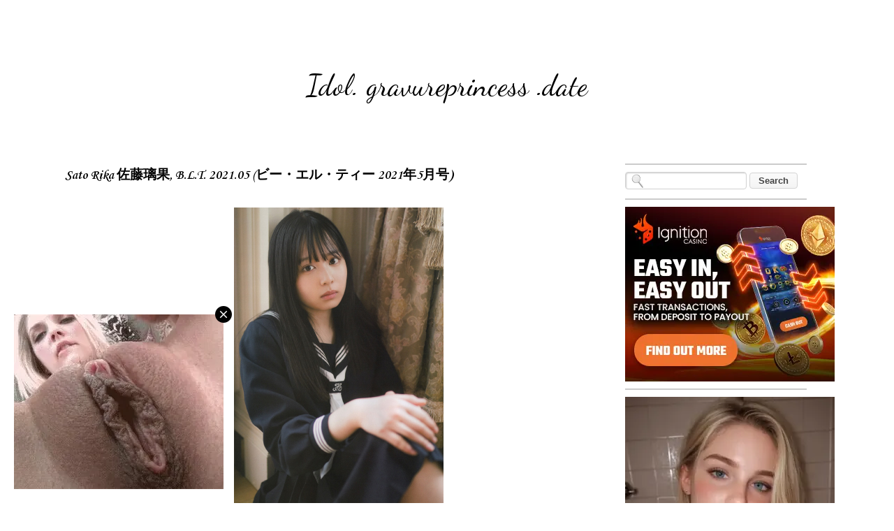

--- FILE ---
content_type: text/javascript; charset=UTF-8
request_url: https://idol.gravureprincess.date/feeds/posts/default/-/BLT?alt=json-in-script&callback=related_results_labels_thumbs&max-results=6
body_size: 46027
content:
// API callback
related_results_labels_thumbs({"version":"1.0","encoding":"UTF-8","feed":{"xmlns":"http://www.w3.org/2005/Atom","xmlns$openSearch":"http://a9.com/-/spec/opensearchrss/1.0/","xmlns$blogger":"http://schemas.google.com/blogger/2008","xmlns$georss":"http://www.georss.org/georss","xmlns$gd":"http://schemas.google.com/g/2005","xmlns$thr":"http://purl.org/syndication/thread/1.0","id":{"$t":"tag:blogger.com,1999:blog-4680853382195879210"},"updated":{"$t":"2025-04-05T08:13:49.764+07:00"},"category":[{"term":"Nogizaka46"},{"term":"FLASH"},{"term":"Weekly Playboy"},{"term":"AKB48"},{"term":"NMB48"},{"term":"Young Magazine"},{"term":"Young Jump"},{"term":"FRIDAY Magazine"},{"term":"Keyakizaka46"},{"term":"BLT"},{"term":"ENTAME"},{"term":"HKT48"},{"term":"SPA! Magazine"},{"term":"EX-Taishu"},{"term":"Hinatazaka46 日向坂46"},{"term":"SKE48"},{"term":"Young Gangan"},{"term":"UTB"},{"term":"Young Champion"},{"term":"Big Comic Spirtis"},{"term":"Young Animal"},{"term":"Shonen Magazine"},{"term":"BUBKA"},{"term":"BOMB"},{"term":"Shonen Champion"},{"term":"Ar Magazine"},{"term":"Sakurazaka46"},{"term":"NGT48"},{"term":"Manga Action"},{"term":"Weekly Shonen Sunday"},{"term":"FRIDAY"},{"term":"SUPER☆GiRLS"},{"term":"Saito Asuka"},{"term":"Morning Musume"},{"term":"Yoda Yuki"},{"term":"Asakawa Nana"},{"term":"Nishino Nanase"},{"term":"Enako えなこ"},{"term":"Nogizaka46 乃木坂46"},{"term":"Shiraishi Mai"},{"term":"Yuno Ohara"},{"term":"Hori Miona"},{"term":"Photobooks"},{"term":"BRODY"},{"term":"Shiroma Miru"},{"term":"Young King"},{"term":"Dream5"},{"term":"Sawaguchi Aika"},{"term":"Enako"},{"term":"Watanabe Risa"},{"term":"Shukan Gendai"},{"term":"Yamamoto Sayaka"},{"term":"Seigura 声優グランプリ"},{"term":"Yamashita Mizuki"},{"term":"Kikuchi Hina 菊地姫奈"},{"term":"Tanaka Miku 田中美久"},{"term":"Iori Moe 伊織もえ"},{"term":"STRiKE!"},{"term":"Ikuta Erika"},{"term":"Kashiwagi Yuki"},{"term":"Imaizumi Yui"},{"term":"Hoshino Minami"},{"term":"Hustle Press"},{"term":"Watanabe Rika"},{"term":"Okada Nana"},{"term":"Mukaichi Mion"},{"term":"Sawaguchi Aika 沢口愛華"},{"term":"Yukihira Risa 雪平莉左"},{"term":"ANAN Magazine"},{"term":"Nagao Mariya"},{"term":"Hongo Yuzuha 本郷柚巴"},{"term":"Umezawa Minami"},{"term":"=LOVE"},{"term":"Miyawaki Sakura"},{"term":"STU48"},{"term":"Tokyo Walker"},{"term":"Jonishi Rei"},{"term":"Kitano Hinako"},{"term":"Makino Maria"},{"term":"Shinonome Umi 東雲うみ"},{"term":"Shinozaki Kokoro 篠崎こころ"},{"term":"Hirate Yurina"},{"term":"Hirajima Natsumi"},{"term":"Kubo Shiori"},{"term":"アサ芸Secret"},{"term":"Akimoto Manatsu"},{"term":"Momotsuki Nashiko 桃月なしこ"},{"term":"Saito Kyoko"},{"term":"Kobayashi Yui"},{"term":"Sugai Yuuka"},{"term":"Ozono Momoko"},{"term":"Eto Misa"},{"term":"Non-No Web Magazine"},{"term":"Pimm’s (ピムス)"},{"term":"DELA"},{"term":"Kojima Haruna"},{"term":"Ota Yuuri"},{"term":"Shukan Bunshun"},{"term":"Dragon Age ドラゴンエイジ"},{"term":"Endo Sakura"},{"term":"Ogura Yui"},{"term":"Owada Nana"},{"term":"Last Idol ラストアイドル"},{"term":"Ray Magazine"},{"term":"Matsumura Sayuri"},{"term":"Nagahama Neru"},{"term":"Shinozaki Ai 篠崎愛"},{"term":"Tanaka Miku"},{"term":"Kato Shiho"},{"term":"Shida Nene 志田音々"},{"term":"Tomaru Sayaka"},{"term":"MAQUIA"},{"term":"Terada Ranze"},{"term":"Kaki Haruka"},{"term":"Kosaka Nao"},{"term":"Nashiko Momotsuki"},{"term":"Murayama Yuiri"},{"term":"Sakurai Reika"},{"term":"Takayama Kazumi"},{"term":"ViVi Magazine"},{"term":"Kohinata Yuka 小日向ゆか"},{"term":"Modelpress"},{"term":"Takahashi Juri"},{"term":"Tsutsui Ayame"},{"term":"Watanabe Mayu"},{"term":"Dempagumi.inc"},{"term":"Wakatsuki Yumi"},{"term":"Yoshida Akari"},{"term":"Kurosaki Nanako 黒嵜菜々子"},{"term":"Saizo"},{"term":"Jonishi Rei 上西怜"},{"term":"Oba Mina"},{"term":"Shibuya Nagisa"},{"term":"Tomonaga Mio"},{"term":"CanCam Magazine"},{"term":"Matsui Jurina"},{"term":"Morita Hikaru"},{"term":"Angerme"},{"term":"BIS Magazine"},{"term":"Ikoma Rina"},{"term":"Obata Yuna"},{"term":"Sumida Ayano 澄田綾乃"},{"term":"Sweet Magazine"},{"term":"Toyoda Runa 豊田ルナ"},{"term":"Kitagawa Ryoha"},{"term":"Murase Sae"},{"term":"Murashima Miyu 村島未悠"},{"term":"Hashimoto Kanna"},{"term":"Koike Minami"},{"term":"Maneki Kecha まねきケチャ"},{"term":"Takeda Rena"},{"term":"Yokono Sumire"},{"term":"Moriya Akane"},{"term":"Owada Nana 大和田南那"},{"term":"Shukan Post 週刊ポスト"},{"term":"Amau Kisumi 天羽希純"},{"term":"Dragon Age ヤングドラゴンエイジ"},{"term":"FYT Funky Yankee Teachers"},{"term":"MARUPI まるぴ"},{"term":"Nakai Rika"},{"term":"Sagara Iori 相楽伊織"},{"term":"Shinuchi Mai"},{"term":"Umeyama Cocona"},{"term":"Weekly Ascii"},{"term":"Furuhata Nao"},{"term":"Nagao Mariya 永尾まりや"},{"term":"Nagasawa Marina"},{"term":"Ohara Yuno 大原優乃"},{"term":"Okubo Sakurako 大久保桜子"},{"term":"Suzuki Ayane"},{"term":"Yamasaki Ten"},{"term":"Araya Himeka 新谷姫加"},{"term":"Inoue Sayuri"},{"term":"Juice=Juice"},{"term":"Sasaki Mirei"},{"term":"BIG ONE GIRLS"},{"term":"Homma Hinata"},{"term":"Kanemura Miku"},{"term":"Makino Maria 牧野真莉愛"},{"term":"Moriyasu Madoka"},{"term":"NijiCon-虹コン"},{"term":"Watanabe Miria"},{"term":"Yagura Fuuko"},{"term":"Yamada Minami"},{"term":"Honda Tsubasa 本田翼"},{"term":"Houkago Princess"},{"term":"Ikechan いけちゃん"},{"term":"Iriyama Anna"},{"term":"Kakehashi Sayaka"},{"term":"Kuroki Hikari"},{"term":"Miyazaki Amisa 宮崎あみさ"},{"term":"Non-No ノンノ"},{"term":"Shimazaki Haruka"},{"term":"Amatsu Marina あまつまりな"},{"term":"Ego Yuna"},{"term":"Ito Riria"},{"term":"Kato Minami"},{"term":"Kato Yuuka"},{"term":"Kitano Ruka"},{"term":"Kodama Haruka"},{"term":"Minami Miyuka 南みゆか"},{"term":"Ogino Yuka"},{"term":"Pimm's"},{"term":"SMART Magazine"},{"term":"Suda Akari"},{"term":"Suzuki Yuka 鈴木優香"},{"term":"Tomaru Sayaka 都丸紗也華"},{"term":"Toumi Nico 十味(とーみ)"},{"term":"Wada Miyu 和田海佑"},{"term":"Yamamoto Ayaka"},{"term":"Yokoyama Yui"},{"term":"Young Sunday"},{"term":"Abe Wakana 安部若菜"},{"term":"Dolly Kiss"},{"term":"Fujiyoshi Karin 藤吉夏鈴"},{"term":"Hashimoto Nanami"},{"term":"Hayakawa Seira"},{"term":"Iwamoto Renka"},{"term":"Magical Punchline"},{"term":"Matsuoka Natsumi"},{"term":"Nagatsuki Midori 長月翠"},{"term":"Nakada Kana"},{"term":"Nakamoto Himeka"},{"term":"Sakurai Otono 櫻井音乃"},{"term":"Sashihara Rino"},{"term":"Shukan Jitsuwa"},{"term":"Suzuhara Suzu 鈴原すず"},{"term":"Fukumura Mizuki"},{"term":"Gravure The Television"},{"term":"Higuchi Hina"},{"term":"Idoling!!!"},{"term":"Jonishi Seira 上西星来"},{"term":"Kawamoto Saya"},{"term":"Kizaki Yuria"},{"term":"Kojima Mako"},{"term":"Saito Kyoko 齊藤京子"},{"term":"Sakaguchi Tamami"},{"term":"Seimiya Rei"},{"term":"Tokyo Calender"},{"term":"Endo Sakura 遠藤さくら"},{"term":"Hongo Yuzuha"},{"term":"Kishi Miyu 岸みゆ"},{"term":"Kitagawa Rio 北川莉央"},{"term":"Komiyama Haruka"},{"term":"Rev. from DVL"},{"term":"Shukan Asahi 週刊朝日"},{"term":"Tamura Mayu"},{"term":"Watanabe Miyuki"},{"term":"Yamaoka Miyabi 山岡雅弥"},{"term":"Akase Akari あかせあかり"},{"term":"Fubuki Kei 風吹ケイ"},{"term":"Habu Mizuho"},{"term":"Mita Yuuki 三田悠貴"},{"term":"Momoiro Clover Z"},{"term":"Nemoto Nagi"},{"term":"Shirahama Miu 白濱美兎"},{"term":"Sumino Wakana 隅野和奏"},{"term":"Tanaka Yuuka"},{"term":"Tani Maria 谷まりあ"},{"term":"Watanabe Miho"},{"term":"Yahagi Moeka"},{"term":"Amano Kiki 天野きき"},{"term":"Asakura Yui 浅倉唯"},{"term":"CD\u0026DL My Girl"},{"term":"CHERRSEE"},{"term":"Hamabe Minami 浜辺美波"},{"term":"Imada Mio"},{"term":"Inoue Nagi 井上和"},{"term":"Izumi Karen 和泉芳怜"},{"term":"Kamikokuryo Moe 上國料萌衣"},{"term":"Kanemura Miku 金村美玖"},{"term":"Kitahara Rie"},{"term":"MORE Magazine"},{"term":"Matsuoka Hana"},{"term":"Muto Tomu"},{"term":"Saito Yasuyo 斎藤恭代"},{"term":"Sato Shiori"},{"term":"Sato Shiori 佐藤栞里"},{"term":"TOKYO NEWS MOOK"},{"term":"Tashima Meru"},{"term":"USA 宇咲"},{"term":"Uemura Rina"},{"term":"Watanabe Koume"},{"term":"Yabushita Shu"},{"term":"Yokono Sumire 横野すみれ"},{"term":"Yoshioka Riho"},{"term":"Yumiki Nao 弓木奈於"},{"term":"Yura Yura 由良ゆら"},{"term":"Yuuchami ゆうちゃみ"},{"term":"Aoyama Nagisa 青山なぎさ"},{"term":"EX-MAX!"},{"term":"Ishida Momoka 石田桃香"},{"term":"Ito Marika"},{"term":"Kanagawa Saya"},{"term":"Kato Rena"},{"term":"Kawakami Chihiro"},{"term":"Kawata Hina"},{"term":"Kuwajima Miku 桑島海空"},{"term":"Matsudaira Riko 松平璃子"},{"term":"Matsushita Reona"},{"term":"Mori Hinami 森日菜美"},{"term":"Nagatsuki Midori"},{"term":"Otani Emiri"},{"term":"Sato Rika 佐藤璃果"},{"term":"Shinzawa Nao 新澤菜央"},{"term":"TOKYO IDOL FESTIVAL"},{"term":"Takasaki Kanami 高崎かなみ"},{"term":"Toumi 十味"},{"term":"Tsutsui Ayame 筒井あやめ"},{"term":"Watanabe Risa 渡邉理佐"},{"term":"Weekly Maga Cover"},{"term":"26時のマスカレイド"},{"term":"Ando Sakura"},{"term":"Daily LoGiRL"},{"term":"Hirose Suzu"},{"term":"Horai Mai 蓬莱舞"},{"term":"Kijima Asuka 貴島明日香"},{"term":"Link STAR`s"},{"term":"Marquee Magazine"},{"term":"Matsunaga Arisa"},{"term":"Nanaland (ナナランド)"},{"term":"Niiya Mayu"},{"term":"Niiya Mayu 新谷真由"},{"term":"Nitori Sayaka 似鳥沙也加"},{"term":"PPEガールズ"},{"term":"Saeki Yuzuha 冴木柚葉"},{"term":"Sano Hinako 佐野ひなこ"},{"term":"Sasaki Kotoko"},{"term":"Seventeen Magazine"},{"term":"Shida Manaka"},{"term":"Suzuki Kurumi 鈴木くるみ"},{"term":"TSURI×BIT つりビット"},{"term":"Tadenuma Yui 蓼沼優衣"},{"term":"Takasaki Kanami"},{"term":"Yamaguchi Maho"},{"term":"≠ME"},{"term":"20±SWEET Magazine"},{"term":"Asahi Nanami 朝日ななみ"},{"term":"Fukuda Rumika 福田ルミカ"},{"term":"Hanasaki Hiyori 花咲ひより"},{"term":"Harada Aoi"},{"term":"Higashimura Mei"},{"term":"Hirajima Natsumi 平嶋夏海"},{"term":"Jonishi Kei"},{"term":"Kamimura Hinano"},{"term":"Kaneko Rie"},{"term":"Kawaguchi Haruna 川口春奈"},{"term":"Kikuchi Hina 菊池姫奈"},{"term":"Kurihara Sae"},{"term":"Kurogane Sara くろがねさら"},{"term":"LADYBABY"},{"term":"Matsuo Miyu 松尾美佑"},{"term":"Miyu みゆ"},{"term":"Moga Mogami"},{"term":"Mori Kasumi 森香澄"},{"term":"Morita Hikaru 森田ひかる"},{"term":"Nakamura Reno"},{"term":"Nibu Akari"},{"term":"Ozono Rei 大園玲"},{"term":"Party Rockets GT (パーティーロケッツジーティー)"},{"term":"Shinjo Yume"},{"term":"Shitao Miu 下尾みう"},{"term":"Shogenji Yoko 正源司陽子"},{"term":"Shukan Taishu"},{"term":"Sugawara Maya"},{"term":"Suzumoto Miyu"},{"term":"Takatsuru Momoha 高鶴桃羽"},{"term":"Takayanagi Akane"},{"term":"Takeda Tomoka 武田智加"},{"term":"Tamura Hono"},{"term":"実話BUNKAタブー"},{"term":"25ans  ヴァンサンカン"},{"term":"Asakura Mizuki 麻倉瑞季"},{"term":"Hayashida Moka 林田百加"},{"term":"Ikemoto Shiori 池本しおり"},{"term":"Kamata Natsuki"},{"term":"Kamikokuryo Moe"},{"term":"Kudo Mio 工藤美桜"},{"term":"Momo もも"},{"term":"Nagasawa Nanako"},{"term":"Nara Miharu"},{"term":"Peel the Apple"},{"term":"Saito Rina 斉藤里奈"},{"term":"Saito Yuri"},{"term":"Sakurada Hiyori 桜田ひより"},{"term":"Sayama Suzuka 佐山すずか"},{"term":"Shimizu Ayano"},{"term":"Suzuki Airi"},{"term":"Taniguchi Megu"},{"term":"Tonchiki Sakina 頓知気さきな"},{"term":"Toyonaga Aki"},{"term":"Uemura Akari"},{"term":"Umezawa Minami 梅澤美波"},{"term":"With Magazine"},{"term":"Yabuki Nako"},{"term":"Yagi Alissa 八木アリサ"},{"term":"Yamasaki Ten 山﨑天"},{"term":"Yasuda Momone"},{"term":"Yoda Yuki 与田祐希"},{"term":"℃-ute"},{"term":"Aizawa Nanako 相沢菜々子"},{"term":"Country Girls"},{"term":"Deguchi Natsuki 出口夏希"},{"term":"Girls! Magazine"},{"term":"Hamagishi Hiyori"},{"term":"Hayashi Runa 林瑠奈"},{"term":"Inoko Reia 猪子れいあ"},{"term":"Itou Miku"},{"term":"Kato Yuri かとゆり"},{"term":"LIYUU リーユウ"},{"term":"Matsuda Konoka"},{"term":"Nagi Nemoto 根本凪"},{"term":"Okawa Ai"},{"term":"Okuma Ayu 大熊杏優"},{"term":"Onodera Azusa 小野寺梓"},{"term":"Ozeki Rika"},{"term":"Saito Asuka 齋藤飛鳥"},{"term":"Sano Hinako"},{"term":"Sasaki Mirei 佐々木美玲"},{"term":"Sasaki Moeka 佐々木萌香"},{"term":"Shinoda Mariko"},{"term":"Shitao Miu"},{"term":"Sutou Ririka"},{"term":"Suzuki Fumina 鈴木ふみ奈"},{"term":"Suzuki Takara 鈴木聖"},{"term":"Takanashi Rui 小鳥遊るい"},{"term":"Toyoda Runa 豊田留妃"},{"term":"Tsubaki Factory"},{"term":"Uemura Azusa"},{"term":"Up Up Girls (Kakko Kari)"},{"term":"Yamada Minami 山田南実"},{"term":"Yamazaki Rena"},{"term":"Yoshida Rio"},{"term":"i☆Ris"},{"term":"Coco 瑚々"},{"term":"Fuchigami Mai"},{"term":"Fujita Nicole 藤田ニコル"},{"term":"Fukagawa Mai"},{"term":"Hanamura Asuka 華村あすか"},{"term":"Hashimoto Moca 橋本萌花"},{"term":"Hashimoto Rina 橋本梨菜"},{"term":"Homma Hinata 本間日陽"},{"term":"Ichinose Miku 一ノ瀬美空"},{"term":"Inoue Yuriya"},{"term":"Jitoe Nene 地頭江音々"},{"term":"Kageyama Yuuka"},{"term":"Kamimura Hinano 上村ひなの"},{"term":"Kawaguchi Aoi 川口葵"},{"term":"Kojina Yui"},{"term":"Kondo Saeko 近藤沙瑛子"},{"term":"Kubo Shiori 久保史緒里"},{"term":"Kumazaki Haruka"},{"term":"Kuranoo Narumi"},{"term":"Kurusu Rin"},{"term":"Misumi Ellie 美澄衿依"},{"term":"Mystear"},{"term":"Nakajo Ayami 中条あやみ"},{"term":"Nukumi Meru 生見愛瑠"},{"term":"Ogawa Aya 小川彩"},{"term":"Okumura Riho 奥村梨穂"},{"term":"Okuyama Kazusa 奥山かずさ"},{"term":"SPRiNG Magazine"},{"term":"Sagara Iori"},{"term":"Sakaguchi Nagisa"},{"term":"Sasaki Kumi 佐々木久美"},{"term":"Sato Kaede"},{"term":"Sato Rena"},{"term":"Shibata Yuna 柴田柚菜"},{"term":"Shinjo Yume 新條由芽"},{"term":"Soccer Game King"},{"term":"Sugawara Satsuki 菅原咲月"},{"term":"Takahashi Hikaru"},{"term":"Tamura Mayu 田村真佑"},{"term":"Tsukiashi Amane"},{"term":"VoCE Magazine"},{"term":"Yamashira Emiri"},{"term":"Yoshida Akari 吉田あかり"},{"term":"Yoshizawa Haruna 吉澤遥奈"},{"term":"Yumemiru Adolescence"},{"term":"chuLa"},{"term":"Asakawa Nana 浅川梨奈"},{"term":"Chiba Hinano ちばひなの"},{"term":"FES☆TIVE"},{"term":"Furuhata Seika 古畑星夏"},{"term":"Goto Moe"},{"term":"Hanasaki Rea"},{"term":"Hara Karen 原かれん"},{"term":"Hori Miona 堀未央奈"},{"term":"Imada Mio 今田美桜"},{"term":"Inoue Rina"},{"term":"Ioki Mao 五百城茉央"},{"term":"Itano Tomomi"},{"term":"Ito Junna"},{"term":"Jonishi Kei 上西恵"},{"term":"Kaki Haruka 賀喜遥香"},{"term":"Kashiwagi Yuki 柏木由紀"},{"term":"Kawamichi Sara 川道さら"},{"term":"Kawase Moe 川瀬もえ"},{"term":"Kawata Hina 河田陽菜"},{"term":"Kitano Hinako 北野日奈子"},{"term":"Kito Akari 鬼頭明里"},{"term":"Kojima Haruna 小嶋陽菜"},{"term":"Kudo Haruka"},{"term":"Masshiro na Canvas (真っ白なキャンバス; Pure white canvas)"},{"term":"Matsumoto Hinata"},{"term":"Miyauchi Rin"},{"term":"Mizuno Akira 水野瞳"},{"term":"Mogi Shinobu"},{"term":"Mori Nana"},{"term":"Nibu Akari 丹生明里"},{"term":"Nishino Nanase 西野七瀬"},{"term":"Nishino Yumena 西野夢菜"},{"term":"Okita Ayaka"},{"term":"Otsu Himari 乙陽葵"},{"term":"Overture"},{"term":"READY TO KISS"},{"term":"Sadano Haruka 貞野遥香"},{"term":"Sakamaki Alisa 坂巻有紗"},{"term":"Sasaki Kumi"},{"term":"Seki Yumiko"},{"term":"Shinohara Minami 篠原みなみ"},{"term":"Sumi Reina 鷲見玲奈"},{"term":"Suzuki Airi 鈴木愛理"},{"term":"Takada Riho 高田里穂"},{"term":"Takeuchi Hana 竹内花"},{"term":"Takino Yumiko"},{"term":"Unjo Hirona 運上弘菜"},{"term":"Yamaguchi Haruyo 山口陽世"},{"term":"Yoshida Rio 吉田莉桜"},{"term":"Anon あのん"},{"term":"Aoyama Hikaru 青山ひかる"},{"term":"Araki Yuko 新木優子"},{"term":"Arata Yui 新唯"},{"term":"BEYOOOOONDS"},{"term":"Baba Fumika 馬場ふみか"},{"term":"Chitose Yoshino ちとせよしの"},{"term":"Eili えい梨"},{"term":"Fukuoka Minami 福岡みなみ"},{"term":"Furuta Airi 古田愛理"},{"term":"Hayashi Yume 林ゆめ"},{"term":"Hiruta Airi 蛭田愛梨"},{"term":"Honda Hitomi 本田仁美"},{"term":"Imoto Ayaka 井本彩花"},{"term":"Itou Miku 伊藤美来"},{"term":"Iwata Karen"},{"term":"Kageyama Yuuka 影山優佳"},{"term":"Kamiya Erina"},{"term":"Kato Shiho 加藤史帆"},{"term":"Kawaei Rina"},{"term":"Kawago Hina"},{"term":"Kawakami Chihiro 川上千尋"},{"term":"Koike Rina 小池里奈"},{"term":"Kosaka Nao 小坂菜緒"},{"term":"Kumada Rinka 久間田琳加"},{"term":"Kuromi Haruka 黒見明香"},{"term":"Majima Naomi 真島なおみ"},{"term":"Mano Erina"},{"term":"Matsuda Konoka 松田好花"},{"term":"Matsuda Rina 松田里奈"},{"term":"Matsumura Sayuri 松村沙友理"},{"term":"Matsushima Kanon 松島かのん"},{"term":"Motomura Aoi"},{"term":"Myako みゃこ"},{"term":"Nagasawa Marina 長澤茉里奈"},{"term":"Nishino Miki 西野未姫"},{"term":"Nitta Ayuna 新田あゆな"},{"term":"Oda Ayaka"},{"term":"Omori Maho 大盛真歩"},{"term":"Rin Kaname"},{"term":"Rin Kaname 鹿目凛"},{"term":"Saito Nagisa"},{"term":"Sakita Yuna 咲田ゆな"},{"term":"Sato Kaho"},{"term":"Seiyu Animedia"},{"term":"Shiraishi Mai 白石麻衣"},{"term":"Shiritsu Ebisu Chugaku"},{"term":"Shizume Nodoka 鎮目のどか"},{"term":"Sugimoto Mariri 杉本愛莉鈴"},{"term":"Takamatsu Hitomi"},{"term":"Takamoto Ayaka"},{"term":"Tamashiro Tina 玉城ティナ"},{"term":"Tanigawa Airi"},{"term":"Tenkoushoujo Kagekidan"},{"term":"Tomita Suzuka 富田鈴花"},{"term":"Tsuji Ririsa 辻りりさ"},{"term":"Tsukino Hisui 月野ヒスイ"},{"term":"Ueda Misao 上田操"},{"term":"Ugaki Misato 宇垣美里"},{"term":"Unjo Hirona"},{"term":"Watanabe Rina 渡辺莉奈"},{"term":"Yomichi Yuki 夜道雪"},{"term":"Adachi Rika 足立梨花"},{"term":"Anai Chihiro"},{"term":"Anthurium (アンスリューム)"},{"term":"Cheeky Parade"},{"term":"Cosplay"},{"term":"Fukuhara Haruka 福原遥"},{"term":"Goto Rara"},{"term":"Gyoten Yurina"},{"term":"Hayakawa Nagisa 早川渚紗"},{"term":"Hirata Rina"},{"term":"Hominis Media ホミニス"},{"term":"Honda Miyu 本田望結"},{"term":"Ikema Natsumi"},{"term":"Imamori Maya 今森茉耶"},{"term":"Ishihama Mei 石浜芽衣"},{"term":"Ito Karin"},{"term":"Kakizaki Memi"},{"term":"Kawazu Asuka 河津明日香"},{"term":"Kiuchi Noa 紀内乃秋"},{"term":"Komatsu Nana 小松菜奈"},{"term":"Kumazawa Fuuka 熊澤風花"},{"term":"Kyoka"},{"term":"Liella! リエラ"},{"term":"MEN'S NON・NO"},{"term":"Maeda Atsuko"},{"term":"Matsudaira Riko"},{"term":"Matsui Rena"},{"term":"Minato Mio 水湊みお"},{"term":"Mineshima Komaki 峰島こまき"},{"term":"Miyoshi Ayaka 三吉彩花"},{"term":"Moriya Rena"},{"term":"Mukaichi Mion 向井地美音"},{"term":"NON のん"},{"term":"Naito Karen 内藤花恋"},{"term":"Nakagawa Miyuu 中川美優"},{"term":"Nakai Rika 中井りか"},{"term":"Nakamura Ayuka"},{"term":"Nakanishi Aruno 中西アルノ"},{"term":"Nanacha なな茶"},{"term":"Natori Kurumi 名取くるみ"},{"term":"Nemoto Nagi 根本凪"},{"term":"Nishigata Marina"},{"term":"Nishimura Honoka 西村歩乃果"},{"term":"Nitori Sayaka"},{"term":"Noguchi Iori"},{"term":"Ogi Hana 尾木波菜"},{"term":"Ogura Yuka"},{"term":"Okada Yurino"},{"term":"Okiguchi Yuna"},{"term":"Oshima Ryoka"},{"term":"SEIRA せいら"},{"term":"Sasaki Honoka 佐々木ほのか"},{"term":"Sasaki Rikako"},{"term":"Sasaki Yukari"},{"term":"Seiyuu"},{"term":"Sekine Yuna"},{"term":"Shibata Aya"},{"term":"Shibata Yuna"},{"term":"Shido Rui 紫藤るい"},{"term":"Shinuchi Mai 新内眞衣"},{"term":"Souda Sarina"},{"term":"Sugai Yuuka 菅井友香"},{"term":"Taguchi Manaka 田口愛佳"},{"term":"Takahashi Hikaru 髙橋ひかる"},{"term":"Takao Sayaka 高雄さやか"},{"term":"Takase Mana"},{"term":"Takatera Sana"},{"term":"Tatsuya Makiho 達家真姫宝"},{"term":"Tomisato Nao 冨里奈央"},{"term":"Tomita Suzuka"},{"term":"Toyoshima Cocoro 豊島心桜"},{"term":"Tsubakino Yuuko 椿野ゆうこ"},{"term":"Uesaka Sumire 上坂すみれ"},{"term":"Ushio Sarina"},{"term":"Yamada Kana 山田かな"},{"term":"Yamamoto Mikana"},{"term":"Yamashita Mizuki 山下美月"},{"term":"Yamauchi Suzuran 山内鈴蘭"},{"term":"Yokoyama Reina"},{"term":"Yura Akari 由良朱合"},{"term":"グラビアザテレビジョン Gravure the Television"},{"term":"Amaki Jun 天木じゅん"},{"term":"Amamiya Sora 雨宮天"},{"term":"Chou Kurena"},{"term":"Date Sayuri 伊達さゆり"},{"term":"Drop"},{"term":"E-Girls"},{"term":"Fuchigami Hikaru 渕上ひかる"},{"term":"Fujizono Rei 藤園麗"},{"term":"Fukuoka Seina"},{"term":"Funai Miku 船井美玖"},{"term":"Futamura Haruka"},{"term":"GIANNA ANOTHER ジェンナ　アナザー"},{"term":"GRAND JUMP グランドジャ"},{"term":"Goto Maki 後藤真希"},{"term":"Hanazawa Kana 花澤香菜"},{"term":"Hara Nanoka 原菜乃華"},{"term":"Hashimoto Kanna 橋本環奈"},{"term":"Hashimoto Moka 橋本萌花"},{"term":"Hirose Alice 広瀬アリス"},{"term":"Hotta Mayu 堀田真由"},{"term":"Ichimura Airi 市村愛里"},{"term":"Ishida Chiho 石田千穂"},{"term":"Iwamoto Renka 岩本蓮加"},{"term":"Jo Eriko"},{"term":"KURIEMI くりえみ"},{"term":"Kai Kokoa 甲斐心愛"},{"term":"Kamiyama Mirei 神山みれい"},{"term":"Kanagawa Saya 金川紗耶"},{"term":"Kareshichan かれしちゃん"},{"term":"Kawazu Asuka 川津明日香"},{"term":"Kobayashi Yui 小林由依"},{"term":"Kojima Karin"},{"term":"Kojima Nagisa 小島凪紗"},{"term":"Komada Hiroka"},{"term":"Kominami Mayuko 小南満佑子"},{"term":"Komuro Sayaka"},{"term":"Koshiba Fuka 小芝風花"},{"term":"Maga Poke Final AKB48 Team 8"},{"term":"Michishige Sayumi"},{"term":"Minase Inori 水瀬いのり"},{"term":"Minegishi Minami"},{"term":"Miyamoto Saki 宮本彩希"},{"term":"Miyazaki Sono 宮﨑想乃"},{"term":"Miyuka Minami 南みゆか"},{"term":"Morishima Anri 森嶋あんり"},{"term":"Morito Chisaki"},{"term":"Murayama Yuka 村山優香"},{"term":"Musubu Funaki"},{"term":"Muto Tomu 武藤十夢"},{"term":"Nagahama Neru 長濱ねる"},{"term":"Nikkei Entertainment!"},{"term":"Oguri Yui 小栗有以"},{"term":"Okabe Rin"},{"term":"Okamoto Hana 岡本杷奈"},{"term":"Okutsu Mariri 奥津マリリ"},{"term":"Oshima Yuko"},{"term":"Oshiro Momoko 大白桃子"},{"term":"Otaki Sara 大瀧沙羅"},{"term":"RaMu ラム"},{"term":"SUNNY GIRL"},{"term":"Saiba Mizuki 西葉瑞希"},{"term":"Saito Chiharu"},{"term":"Sakaguchi Futa 坂口風詩"},{"term":"Sakuragi Cocona 桜木心菜"},{"term":"Sakurai Hinako"},{"term":"Sakurai Kiho ​桜井木穂"},{"term":"Sakurai Yui 櫻井優衣"},{"term":"Samurai ELO"},{"term":"Saotome Yu"},{"term":"Sato Seira"},{"term":"Shingeki"},{"term":"Shinya Ayaka 新谷あやか"},{"term":"Shiokawa Rise"},{"term":"Shiroma Miru 白間美瑠"},{"term":"Shukan The Television"},{"term":"Steam Girls"},{"term":"TORICAGO 鶯籠"},{"term":"Tachibana Aina 橘和奈"},{"term":"Tachibana Mai 橘舞"},{"term":"Taira Yuna 平祐奈"},{"term":"Takahashi Kano 高橋かの"},{"term":"Takahashi Mikuni 髙橋未来虹"},{"term":"Takahashi Rin 高橋凛"},{"term":"Takakura Sumire 高倉菫"},{"term":"Takemoto Yui 武元唯衣"},{"term":"Takeuchi Saki"},{"term":"Takeuchi Seina 竹内星菜"},{"term":"Takiguchi Hikari"},{"term":"Task have Fun （タスク・ハブ・ファン）"},{"term":"Toyonaga Aki 豊永阿紀"},{"term":"Utsumi Rine 内海里音"},{"term":"Wagatsuma Yurika 我妻ゆりか"},{"term":"Wakana Sumino 隅野和奏"},{"term":"Weekly The Television"},{"term":"YAMI ヤミ"},{"term":"Yamamoto Himeka 山本姫香"},{"term":"Yamashita Emiri 山下エミリー"},{"term":"Yamashita Shizuki 山下瞳月"},{"term":"Yamauchi Mizuki"},{"term":"Yano Nanaka 矢野ななか"},{"term":"Yoshida Saki 吉田早希"},{"term":"Yoshioka Riho 吉岡里帆"},{"term":"‎Babababambi ババババンビ"},{"term":"AKB Shinbun"},{"term":"ANO あの"},{"term":"Abe Oto 安倍乙"},{"term":"Aizawa Rina 逢沢りな"},{"term":"Amano Hikaru 天野ひかる"},{"term":"Amano Rena 天野レナ"},{"term":"Amatsu Sama あまつ様"},{"term":"Aqours"},{"term":"Asahina Aya 朝比奈彩"},{"term":"Aso Kaon 麻生果恩"},{"term":"Azuma Rion"},{"term":"Chiba Erii 千葉恵里"},{"term":"ELLE Japan"},{"term":"Ego Yuna 江籠裕奈"},{"term":"Enohara Ina 榎原依那"},{"term":"FuWa FuWa (ふわふわ)"},{"term":"Fujie Reina"},{"term":"Fujimoto Sara 藤本沙羅"},{"term":"Fujino Aoi 藤乃あおい"},{"term":"Fujisaki Yumia 藤﨑ゆみあ"},{"term":"Fujishima Kaho 藤嶌果歩"},{"term":"Fukagawa Maiko"},{"term":"Furuta Airi"},{"term":"GINGER Magazine"},{"term":"Haduki Tsubasa 葉月つばさ"},{"term":"Hamagishi Hiyori 濱岸ひより"},{"term":"Harper's Bazaar Japan"},{"term":"Haru Aoi 青井春"},{"term":"Hashimoto Tsumugi 橋本つむぎ"},{"term":"Himeno Hinano 姫野ひなの"},{"term":"Hirose Suzu 広瀬すず"},{"term":"Hisamatsu Ikumi 久松郁実"},{"term":"Hori Minami 堀みなみ"},{"term":"Hori Shion"},{"term":"Hoshina Mizuki 星名美津紀"},{"term":"Hoshino Yuna 星乃夢奈"},{"term":"Igeta Hiroe"},{"term":"Ihara Rikka 伊原六花"},{"term":"Ikugaki Imoko"},{"term":"Inaba Manaka"},{"term":"Inoue Rei"},{"term":"Inoue Sakura 井上咲楽"},{"term":"Ishikawa Ren 石川恋"},{"term":"Ishimori Nijika"},{"term":"Kamen Joshi's"},{"term":"Kamiya Asa 神谷明采"},{"term":"Kaname Ai 要あい"},{"term":"Kansai Walker"},{"term":"Kato Yuuka 加藤夕夏"},{"term":"Kawagoe Saaya 川越紗彩"},{"term":"Kimura Yuki ゆきぽよ"},{"term":"Kirihara Mizuki 桐原美月"},{"term":"Kitamuki Miyu 北向珠夕"},{"term":"Kodama Haruka 兒玉遥"},{"term":"Komiya Arisa 小宮有紗"},{"term":"Kondo Moeri"},{"term":"Konno Ayaka 紺野彩夏"},{"term":"Koyama Rina"},{"term":"Koyama Rina 小山璃奈"},{"term":"Kumazawa Fuuka"},{"term":"Kuroda Fuuwa 黒田楓和"},{"term":"Kyueens"},{"term":"LARME ラルム"},{"term":"LinQ"},{"term":"Love Cocchi"},{"term":"Ma Chia-ling"},{"term":"Maekawa Lizu 前川莉珠"},{"term":"Manatsu 茉夏"},{"term":"Matsumoto Hinata 松本日向"},{"term":"Matsumoto Marika 松本まりか"},{"term":"Matsushita Reona 松下玲緒菜"},{"term":"Miyata Manamo"},{"term":"Mizuki Saiba"},{"term":"Mogami Nanaka 最上奈那華"},{"term":"Moriyasu Madoka 森保まどか"},{"term":"Mukai Hazuki"},{"term":"Murashige Anna"},{"term":"Naenano なえなの"},{"term":"Naiki Kokoro"},{"term":"Nao 奈緒"},{"term":"Natsuki Sena 奈月セナ"},{"term":"Natsume Suzu 夏芽すず"},{"term":"Nishimura Honoka"},{"term":"Noujo Ami 能條愛未"},{"term":"OCHA NORMA (オチャノーマ)"},{"term":"Ogura Yui 小倉唯"},{"term":"Okada Ayame 岡田彩夢"},{"term":"Oku Yui 奥ゆい"},{"term":"Okuda Iroha 奥田いろは"},{"term":"Onishi Momoka"},{"term":"Ota Nao"},{"term":"OtoCoto"},{"term":"Otsuki Riko 大槻りこ"},{"term":"Ozaki Yuka"},{"term":"PINOCO ぴのこ"},{"term":"Rosario Keina ロサリオ惠奈"},{"term":"Sakaguchi Tamami 阪口珠美"},{"term":"Sakurada Hiyori"},{"term":"Sakurai ​Kiho 桜井木穂"},{"term":"Sakurazaka46 櫻坂46"},{"term":"Sannomiya Suzu 三野宮鈴"},{"term":"Sasaki Ayaka"},{"term":"Sashihara Rino 指原莉乃"},{"term":"Sato Kaede 佐藤楓"},{"term":"Shimada Haruka"},{"term":"Shimizu Rika"},{"term":"Shimizu Rio 清水理央"},{"term":"Shirato Yumeno 白戸ゆめの"},{"term":"Shiroma Nanami 城間菜々美"},{"term":"Shobu Marin 菖蒲まりん"},{"term":"Sirakawa Nozomi 白川のぞみ"},{"term":"Steady Magazine"},{"term":"Suzuhara Nozomi 鈴原希実"},{"term":"Takajo Aki"},{"term":"Takami Nao 高見奈央"},{"term":"Takeda Rena 武田玲奈"},{"term":"Tamada Shiori 玉田志織"},{"term":"Tamura Hono 田村保乃"},{"term":"Taniguchi Airi 谷口愛季"},{"term":"Tanimoto Ami"},{"term":"Teramoto Rio"},{"term":"The Dance for Philosophy"},{"term":"Tomita Nanaka 冨田菜々風"},{"term":"Toyota Moe 豊田萌絵"},{"term":"Tsukada Momoka 塚田百々花"},{"term":"Tsukiashi Amane 月足天音"},{"term":"Tsunko つんこ"},{"term":"Ueto Aya 上戸彩"},{"term":"Wakatsuki Yumi 若月佑美"},{"term":"Watanabe Miho 渡邉美穂"},{"term":"Weekly Famitsu"},{"term":"Yabuse Saya 八伏紗世"},{"term":"Yakubo Mio"},{"term":"Yamada Anna"},{"term":"Yamagishi Riko"},{"term":"Yamamoto Maika 山本舞香"},{"term":"Yokota Mayuu 横田真悠"},{"term":"Yoshida Akari 吉田朱里"},{"term":"Yoshii Miyu 吉井美優"},{"term":"Yoshizaki Aya"},{"term":"Yuina 結那"},{"term":"#YOYOYO (#よーよーよー)"},{"term":"\/\/NECOPLA\/\/ \/\/ネコプラ\/\/"},{"term":"22\/7"},{"term":"2o Love to Sweet Bullet"},{"term":"ALOM"},{"term":"Abe Natsuki 阿部なつき"},{"term":"Abe Yumeri 阿部夢梨"},{"term":"Akishibu Project (アキシブproject)"},{"term":"Amau Kisumi"},{"term":"Anzai Kalen 安斉かれん"},{"term":"Aoshima Kokoro 青島心"},{"term":"Arai Haruka 新井遥"},{"term":"Arai Manami"},{"term":"Aramaki Misaki"},{"term":"Arata Momoko 新田桃子"},{"term":"Arimura Kasumi 有村架純"},{"term":"Asakura Mizuki 麻倉瑞希"},{"term":"Asakura Yuri"},{"term":"Band Ja Naimon!"},{"term":"Beboga!"},{"term":"Cecile Nana 菜那セシル"},{"term":"Chiba Yuu 千葉祐夕"},{"term":"Dan Haruka 團遥香"},{"term":"Doko Ruriko"},{"term":"Doll☆Element"},{"term":"Eto Misa 衛藤美彩"},{"term":"Eunji Pyo 표은지"},{"term":"Furuhata Nao 古畑奈和"},{"term":"GALS PARADISE ギャルズ・パラダイス"},{"term":"Gyoten Yurina 行天優莉奈"},{"term":"Hanasaki Fuka 花咲楓香"},{"term":"Harukawa Meiku 春川芽生"},{"term":"Hazuki Aya 葉月あや"},{"term":"Higuchi Hina 樋口日奈"},{"term":"Hiiragi Kiki 柊きき"},{"term":"Himemosu Orchestra (ひめもすオーケストラ)"},{"term":"Hirukawa Yu 比留川游"},{"term":"Hotta Akane 堀田茜"},{"term":"Ichikawa Miori"},{"term":"Ichinose Runa 一ノ瀬瑠菜"},{"term":"Ide Miki 井手美希"},{"term":"Igeta Hiroe 井桁弘恵"},{"term":"Ikeda Meruda 池田メルダ"},{"term":"Io Iori 伊織いお"},{"term":"Iriki Mari 入来茉里"},{"term":"Iriki Momo 入來もも"},{"term":"Ise Layla 伊勢鈴蘭"},{"term":"Ishii Yuki 石井優希"},{"term":"Isoyama Sayaka 磯山さやか"},{"term":"Itagaki Koyori 板垣心和"},{"term":"Ito Riria 伊藤理々杏"},{"term":"Kaiga Kotori 貝賀琴莉"},{"term":"Kaizu Yukino 海津雪乃"},{"term":"Kakei Miwako 筧美和子"},{"term":"Kaneko Shiori"},{"term":"Kanon 香音"},{"term":"Kato Shiori 加藤栞"},{"term":"Kawasaki Sakura 川﨑桜"},{"term":"Kirameki☆Unforent (煌めき☆アンフォレント)"},{"term":"Kiryu Sakura 吉柳咲良"},{"term":"Kishi Asuka 岸明日香"},{"term":"Kisumi Amau 天羽希純"},{"term":"Kitaro 綺太郎"},{"term":"Kobushi Factory"},{"term":"Koharu Kusumi"},{"term":"Kojima Natsuki"},{"term":"Kojima Runa"},{"term":"Komiayama Haruka"},{"term":"Kono Yuna 光野有菜"},{"term":"Kotona Minami 南琴奈"},{"term":"Kouno Mahiru 河野まひる"},{"term":"Kubo Satone"},{"term":"Kuramochi Asuka"},{"term":"Kurata Ruka"},{"term":"Kuroki Hikari 黒木ひかり"},{"term":"Kuroki Rena"},{"term":"MacFan Magazine"},{"term":"Maeda Ami"},{"term":"Maeda Reiko 前田令子"},{"term":"Magnolia Factory"},{"term":"Mameshiba no Taigun 豆柴の大群"},{"term":"Mariya Nagao 永尾まりや"},{"term":"Masai Mayuu 正鋳真優"},{"term":"Masuda Yuka"},{"term":"Masumoto Kira 増本綺良"},{"term":"Matoba Karin"},{"term":"Matono Mio 的野美青"},{"term":"Matsuda Mio 松田実桜"},{"term":"Matsushima Minon 松島みのん"},{"term":"Mikoto Hibi"},{"term":"Mitsuhashikuun 三橋くん"},{"term":"Miyamoto Karin"},{"term":"Miyamoto Momo 宮花もも"},{"term":"Mizuta Shiori"},{"term":"Mori Fuuka 森ふう花"},{"term":"Mori Miharu 森みはる"},{"term":"Mori Nana 森七菜"},{"term":"Morimoto Mari 森本茉莉"},{"term":"Morimoto Marie 森本茉莉"},{"term":"Morisaki Tomomi 森咲智美"},{"term":"Moriya Rena 守屋麗奈"},{"term":"Murashige Anna 村重杏奈"},{"term":"Nagao Shiori 長尾しおり"},{"term":"Nakada Kana 中田花奈"},{"term":"Nakagawa Mion"},{"term":"Nakagawa Shoko 中川翔子"},{"term":"Nakamura Mai 中村舞"},{"term":"Nakano Ikumi"},{"term":"Nara Miharu 奈良未遥"},{"term":"Nekomiya Asuka 猫宮あすか"},{"term":"Nii Ayumi 新居歩美"},{"term":"Nishida Shiori 西田汐里"},{"term":"Nishio Nozomi 西尾希美"},{"term":"Oba Mina 大場美奈"},{"term":"Oda Nana"},{"term":"Odera Yuki 御寺ゆき"},{"term":"Oguma Tsugumi"},{"term":"Okamoto Hina 岡本姫奈"},{"term":"Okamoto Natsumi 岡本夏美"},{"term":"Okazaki Sae 岡崎紗絵"},{"term":"Oki Yuka 沖侑果"},{"term":"Okita Ayaka 沖田彩華"},{"term":"Onishi Aguri 大西亜玖璃"},{"term":"Onuma Akiho 大沼晶保"},{"term":"Oshima Miku 大嶋みく"},{"term":"Ota Aika"},{"term":"Oya Masana"},{"term":"PAPICO パピコ"},{"term":"PECHE ペシェ"},{"term":"PyunA ぴょな"},{"term":"Ririka りりか"},{"term":"Risako 凛咲子"},{"term":"Sakabayashi Kana 坂林佳奈"},{"term":"Sakura Ayane 佐倉綾音"},{"term":"Sakura Gakuin"},{"term":"Sakura Rin 桜りん"},{"term":"Shida Kohaku 志田こはく"},{"term":"Shimotsuki Mea 霜月めあ"},{"term":"Shindou Amane 進藤あまね"},{"term":"Shingeki Imoko"},{"term":"Shinozaki Ayana"},{"term":"Shiomi Matoi 汐見まとい"},{"term":"Shiotsuki Keito"},{"term":"Shiraishi Sei"},{"term":"Someno Yura 染野有来"},{"term":"Sumipon すみぽん"},{"term":"Suzuki Aina 鈴木愛奈"},{"term":"TORU 透"},{"term":"Tachibana Rena 立花玲奈"},{"term":"Takagi Reni 高城れに"},{"term":"Takahashi Ayane"},{"term":"Takahashi Hikaru 高橋ひかる"},{"term":"Takahashi Kira"},{"term":"Takamoto Ayaka 高本彩花"},{"term":"Takano Yui"},{"term":"Takemoto Airi 竹本あいり"},{"term":"Taketatsu Ayana 竹達彩奈"},{"term":"Takiyama Akane 瀧山あかね"},{"term":"Tamai Shiori"},{"term":"Tanikawa Hijiri"},{"term":"Tanizaki Saya"},{"term":"Tano Ayaka"},{"term":"Tano Yuka"},{"term":"Tebasaki Sensation (手羽先センセーション)"},{"term":"Theater Performances"},{"term":"Toyama Nao 東山奈央"},{"term":"TrySail"},{"term":"Tsushiro Mizuki 津代美月"},{"term":"Uchida Maaya 内田真礼"},{"term":"Uchida Rio 内田理央"},{"term":"Umeda Ayaka"},{"term":"Usami Eri 宇佐美えり"},{"term":"Wakita Honoka 脇田穂乃香"},{"term":"Weekly Georgia"},{"term":"Yabushita Fu 薮下楓"},{"term":"Yamada Anna 山田杏奈"},{"term":"Yamada Nana"},{"term":"Yamada Nanami"},{"term":"Yamagishi Riko 山岸理子"},{"term":"Yamashita Haruka 山下葉留花"},{"term":"Yamauchi Yuna 山内祐奈"},{"term":"Yamazaki Yuhane 山﨑夢羽"},{"term":"Yokyu-n よきゅーん"},{"term":"Yonemura Kirara 米村姫良々"},{"term":"Yoshida Ririca 吉田莉々加"},{"term":"Yoshida Ryoka 吉田伶香"},{"term":"Yoshizaki Aya 吉崎綾"},{"term":"Yukimura Karin 雪村花鈴"},{"term":"Yumikawa Ichika 弓川いち華"},{"term":"Yuzuki Shiina 柚来しいな"},{"term":"i☆Ris ヤンドラをジャック"},{"term":"≒JOY ニアリーイコールジョイ"},{"term":"乃木坂46"},{"term":"僕が見たかった青空"},{"term":"美的 BITEKI"},{"term":"ＰＰエンタープライズ"},{"term":"100% SKE48"},{"term":"AIRA 愛来"},{"term":"ARCANA PROJECT"},{"term":"Abiru Riho"},{"term":"Aigasa Moe"},{"term":"Aina Suzuki"},{"term":"Aizawa Risa"},{"term":"Akama Shiki 赤間四季"},{"term":"Akihabara Backstage Pass"},{"term":"Amanatsu Yuzu"},{"term":"Amano Konoa 天野香乃愛"},{"term":"Amatsuka Momo 天使もも"},{"term":"Amichi あみち"},{"term":"Ando Sakura 安藤咲桜"},{"term":"Angie Hiyori アンジーひより"},{"term":"Anio Tayu あにお天湯"},{"term":"Anno Aoi 安納蒼衣"},{"term":"Anthurium"},{"term":"Aoki Kotone 青木胡杜音"},{"term":"Aoki Risa 青木りさ"},{"term":"Aoki Shiori"},{"term":"Aoto Shino 青戸しの"},{"term":"Aoumi Hinano 青海ひな乃"},{"term":"Aqours アクア"},{"term":"Arai Moeka 新井萌花"},{"term":"Arai Yuki"},{"term":"Araki Sakura"},{"term":"Asahina Miyuu 朝比奈みゆう"},{"term":"Asakura Momo 麻倉もも"},{"term":"Ashu Nekota 猫田あしゅ"},{"term":"Ayase Haruka 綾瀬はるか"},{"term":"BLACKNAZARENE"},{"term":"BOCCHI"},{"term":"Bandou Haruka 坂東遥"},{"term":"Bessatsu Kadokawa"},{"term":"CYAN シアン"},{"term":"Chiimaki ちーまき"},{"term":"Deguchi Arisa 出口亜梨沙"},{"term":"Endo Hikari 遠藤光莉"},{"term":"Endo Mame 遠藤まめ"},{"term":"Fairies"},{"term":"Fujii Mary 藤井マリー"},{"term":"Fujii Sachi 藤井サチ"},{"term":"Fujisaki Miyu 藤崎未夢"},{"term":"Fukumura Mizuki 譜久村聖"},{"term":"Funaki Musubu 船木結"},{"term":"Furukawa Mirin"},{"term":"GIANNA ジェンナ"},{"term":"GiGS"},{"term":"Girl Plus Magazine"},{"term":"Goriki Ayame 剛力彩芽"},{"term":"Goto Kaoru"},{"term":"HIMEKA ヒメカ"},{"term":"Habu Mizuho 土生瑞穂"},{"term":"Hagita Honoka 萩田帆風"},{"term":"Hamaura Ayano"},{"term":"Hanai Miri 花井美理"},{"term":"Hanon Mayu はのんまゆ"},{"term":"Haruka Risa 遥りさ"},{"term":"Hashimoto Hikari"},{"term":"Hattori Yuuna"},{"term":"Hayakawa Seira 早川聖来"},{"term":"Hayakawa Yuna 早川夢菜"},{"term":"Hayami Sae 早見紗英"},{"term":"Hayasaka Tsumugi"},{"term":"Hazaki Ayu 波崎天結"},{"term":"Hibino Meina 日比野芽奈"},{"term":"Hidaka Rio 日高里緒"},{"term":"Hidaka Yuzuki"},{"term":"Higa Manami 比嘉愛未"},{"term":"Higashimura Mei 東村芽依"},{"term":"Hirao Honoka 平尾帆夏"},{"term":"Hirata Rina 平田梨奈"},{"term":"Hirosue Ryoko 広末涼子"},{"term":"Hirota Aika"},{"term":"Honda Sara 本田紗来"},{"term":"Honma Naho 本間菜穂"},{"term":"Hoshijima Sayaka 星島沙也加"},{"term":"Ichinose Rito"},{"term":"Ida Reona"},{"term":"Iguchi Mao"},{"term":"Iitoyo Marie 飯豊まりえ"},{"term":"Ikeda Elaiza"},{"term":"Ikeda Layla 池田レイラ"},{"term":"Ikeda Natsuki 池田夏希"},{"term":"Ikeda Teresa 池田瑛紗"},{"term":"Ikugaki Imoko 生牡蠣いもこ"},{"term":"Ikumi いくみ"},{"term":"Ikuta Lilas 幾田りら"},{"term":"Imamura Maria 今村麻莉愛"},{"term":"Imamura Mitsuki 今村美月"},{"term":"Inori Minase 水瀬いのり"},{"term":"Inoue Haruna 井上晴菜"},{"term":"Inoue Rei 井上玲音"},{"term":"Ishida Anna"},{"term":"Ishida Yuumi"},{"term":"Ishiguro Yuzuki 石黒友月"},{"term":"Ishikawa Natsumi"},{"term":"Ishizaki Hina 石崎日梨"},{"term":"Iso Kanae 磯佳奈江"},{"term":"Ito Ema 伊藤愛真"},{"term":"Ito Koharu"},{"term":"Ito Nene"},{"term":"Itsuki Akira 五木あきら"},{"term":"Iwata Momoka"},{"term":"Iwatate Saho"},{"term":"Jams Collection (ジャムズコレクション)"},{"term":"Jurina じゅりな \u0026 Erisa えりさ"},{"term":"KAORI かおり"},{"term":"Kabashima Hikari 椛島光"},{"term":"Kagei Hina 景井ひな"},{"term":"Kagura かぐら"},{"term":"Kakehashi Sayaka 掛橋沙耶香"},{"term":"Kamishiraishi Moka 上白石萌歌"},{"term":"Kaname Rin 鹿目凛"},{"term":"Kano Sayaka 夏乃さやか"},{"term":"Kasai Yuumi 河西結心"},{"term":"Kashino Yuka"},{"term":"Kasyou Rosiel 火将ロシエル"},{"term":"Kato Yui 加藤結"},{"term":"Kawai Rena"},{"term":"Kimoto Kanon"},{"term":"Kimura Hazuki 木村葉月"},{"term":"Kishino Rika"},{"term":"KissBee"},{"term":"Kitagawa Yuri"},{"term":"Kitamura Yuha 北村優羽"},{"term":"Kitano Mai 北野真衣"},{"term":"Kiyohara Kaya"},{"term":"Kobayashi Kana"},{"term":"Kobayashi Rina 小林莉奈"},{"term":"Kohinata Yui 小日向結衣"},{"term":"Kojima Ruriko 小島瑠璃子"},{"term":"Kojina Yui 神志那結衣"},{"term":"Kokubo Yuno 小久保柚乃"},{"term":"Komame こまめ"},{"term":"Komiya Arisa"},{"term":"Komiyama Rina 小宮山莉渚"},{"term":"Komori Hotaru 小森ほたる"},{"term":"Kondo Rina"},{"term":"Konkon Chirin 狐々ちーりん"},{"term":"Kouchi Yuuri 河内裕里"},{"term":"Kouno Marika 高野麻里佳"},{"term":"Kubota Miyu 久保田未夢"},{"term":"Kudo Sumire 工藤菫"},{"term":"Kudo Yume 工藤由愛"},{"term":"Kumada Yoko 熊田曜子"},{"term":"Kumazaki Haruka 熊崎晴香"},{"term":"Kumazawa Serina"},{"term":"Kurita Emi くりえみ"},{"term":"Kurusu Rin 来栖りん"},{"term":"Kushiro Rina"},{"term":"LOOP"},{"term":"LOVE CCiNO (ラブチーノ)"},{"term":"LiT (リット) Light it up"},{"term":"Liella!"},{"term":"Lin Xiang リン・シャン"},{"term":"MAMOR マモル"},{"term":"MER メル"},{"term":"Maeda Kaori 前田佳織里"},{"term":"Mashimo Kaho 真下華穂"},{"term":"Masuda Erina 益田恵梨菜"},{"term":"Matsui Jurina 松井珠理奈"},{"term":"Matsui Rana 茉井良菜"},{"term":"Matsumura Kaori"},{"term":"Matsumura Kisara 松村キサラ"},{"term":"Mei Angela アンジェラ芽衣"},{"term":"Michi ミチ"},{"term":"Mikami Ai 見上愛"},{"term":"Mine Momoka 嶺百花"},{"term":"Mirichamu みりちゃむ"},{"term":"Misaki Ayame 水崎綾女"},{"term":"Misaki Hime 美咲姫"},{"term":"Miyachi Sumire 宮地すみれ"},{"term":"Miyahara Kanon 宮原華音"},{"term":"Miyajima Aya"},{"term":"Miyakawa Miyabi 宮川みやび"},{"term":"Miyamae Ami"},{"term":"Miyata Satoko 宮田聡子"},{"term":"Miyauchi Rin 宮内凛"},{"term":"Miyazaki Sono"},{"term":"Mizuno Airi"},{"term":"Mizusaki Yumi 水咲優美"},{"term":"Mogi Shinobu 茂木忍"},{"term":"Moi-chan もいちゃん"},{"term":"Momonosuke もものすけ"},{"term":"Mori Erika 森絵梨佳"},{"term":"Morikawa Aoi 森川葵"},{"term":"Morikawa Ayaka"},{"term":"Morimoto Runa 森元流那"},{"term":"Morohashi Sana"},{"term":"Murahama Haruka 村濱遥"},{"term":"Murase Sae 村瀬紗英"},{"term":"Murata Mikako 村田実果子"},{"term":"Murayama Yuiri 村山彩希"},{"term":"My Dear Darlin"},{"term":"My Girl"},{"term":"Myojo"},{"term":"NAIL EX ネイル イーエックス"},{"term":"NYLON Magazine"},{"term":"Nagano Juria 長野じゅりあ"},{"term":"Nagano Mei"},{"term":"Nagasawa Seera"},{"term":"Nagase Hina 永瀬ひな"},{"term":"Nagayama Riri 長山莉々"},{"term":"Nakagawa Luna 仲川瑠夏"},{"term":"Nakajima Fumie 中島史恵"},{"term":"Nakamura Ayuka 中村歩加"},{"term":"Nakamura Reno 中村麗乃"},{"term":"Nakayama Natsume 中山夏月姫"},{"term":"Nakazaki Erina 中﨑絵梨奈"},{"term":"Nanami Sakura"},{"term":"Nanase Nana 七瀬なな"},{"term":"Nanri Miki 南里美希"},{"term":"Narumi Sora 成海空"},{"term":"Natsukawa Shiina 夏川椎菜"},{"term":"Natsuki Yui 夏来唯"},{"term":"Natsume Aya 夏目綾"},{"term":"Nishigata Marina 西潟茉莉奈"},{"term":"Nishimori Aya 西森杏弥"},{"term":"Nishimura Aika"},{"term":"Nishimura Nanako"},{"term":"Nishiwaki Ayaka"},{"term":"Nishiyama Noriko 西山乃利子"},{"term":"Nishiyama Nozomi 西山野園美"},{"term":"Noguchi Iori 野口衣織"},{"term":"Oba Hana"},{"term":"Oda Erina"},{"term":"Ogata Haruna"},{"term":"Ogura Yuka 小倉優香"},{"term":"Ohmori Rio 大森莉緒"},{"term":"Okabe Rin 岡部麟"},{"term":"Okada Nana 岡田奈々"},{"term":"Okiguchi Yuna 沖口優奈"},{"term":"Okuhara Hinako 奥原妃奈子"},{"term":"Omori Miyu"},{"term":"Omoto Ayano"},{"term":"Onishi Momoka 大西桃香"},{"term":"Ota Riona"},{"term":"Otani Emiri 大谷映美里"},{"term":"Otsuka Nanami 大塚七海"},{"term":"Otsuki Airi 大槻アイリ"},{"term":"Ouji Fay 王子妃"},{"term":"PPE41"},{"term":"Palet"},{"term":"Parfait (アイドルグループ)"},{"term":"Passport☆"},{"term":"Perfume"},{"term":"Popochan ぽぽちゃん"},{"term":"Pyxis"},{"term":"RIKO 莉子"},{"term":"Rei Inoue"},{"term":"Reitapi れいたぴ"},{"term":"Rirunede (リルネード)"},{"term":"Rissen Momoka 立仙百佳"},{"term":"Saito Airi 斎藤愛莉"},{"term":"Saito Fuyuka"},{"term":"Saito Kiara"},{"term":"Sakaguchi Futa"},{"term":"Sakaguchi Riko"},{"term":"Sakai Moeka"},{"term":"Sakamoto Erena 坂本愛玲菜"},{"term":"Sakashita Mako 坂下真心"},{"term":"Sakata Misaki 坂田心咲"},{"term":"Sakurai Hinako 桜井日奈子"},{"term":"Sakurai Toutomiwokanjite 尊みを感じて桜井"},{"term":"Sanada Makoto 真田まこと"},{"term":"Sano Sakura 佐野さくら"},{"term":"Sasaki Maika"},{"term":"Sasaki Maika 佐々木舞香"},{"term":"Sasaki Nozomi 佐々木希"},{"term":"Satake Nonno"},{"term":"Sato Kaho 佐藤佳穂"},{"term":"Sato Kairi 佐藤海里"},{"term":"Sato Nanami"},{"term":"Sato Sumire"},{"term":"Satoyoshi Utano 里吉うたの"},{"term":"Satsuki Mine"},{"term":"Seiji Reina"},{"term":"Sekimizu Nagisa 関水渚"},{"term":"Sekine Sasara"},{"term":"Sengoku Animal Gokuraku Joudo (戦国アニマル極楽浄土)"},{"term":"Sengoku Minami"},{"term":"Seno Marin 瀬乃まりん"},{"term":"Seto Maria 瀬戸万莉愛"},{"term":"SharLie"},{"term":"Shida Yuumi"},{"term":"Shimizu Maria"},{"term":"Shimura Rika"},{"term":"Shinkawa Yua 新川優愛"},{"term":"Shiokawa Rise 塩川莉世"},{"term":"Shiraishi Coco 白石時"},{"term":"Shirakawa Seri 白河芹"},{"term":"Shiritsu Ebisu Chuugaku 私立恵比寿中学"},{"term":"Shizuki Azusa 紫月杏朱彩"},{"term":"Shuka Saito 斉藤朱夏"},{"term":"Suda Akari 須田亜香里"},{"term":"Sunday Magazine"},{"term":"Suzuki Ayane 鈴木絢音"},{"term":"Suzuki Erika 鈴木えりか"},{"term":"Suzuki Hayasaki 早﨑すずき"},{"term":"Suzuki Hitomi 鈴木瞳美"},{"term":"Tabata Shima 田畑志真"},{"term":"Taiga Momo 大河もも"},{"term":"Takagi Yumana"},{"term":"Takahashi Kira 高橋きら"},{"term":"Takahashi Rie 高橋李依"},{"term":"Takakura Moeka"},{"term":"Takanashi Mizuki 高梨瑞樹"},{"term":"Takasago Midori 高砂ミドリ"},{"term":"Takeda Hinaho 武田雛歩"},{"term":"Takeuchi Nanami 竹内ななみ"},{"term":"Takeuchi Shino 竹内詩乃"},{"term":"Takeuchi Tsukine 竹内月音"},{"term":"Takiwaki Shoko"},{"term":"Tamura Amiri 田村愛美鈴"},{"term":"Tamura Mako 田村真子"},{"term":"Tanaka Erena"},{"term":"Tanaka Minami 田中みな実"},{"term":"Taniguchi Megu 谷口めぐ"},{"term":"Tanizaki Saya 谷崎早耶"},{"term":"Tateno Saki 立野沙紀"},{"term":"Tazaki Sakura 田﨑さくら"},{"term":"Tokichan ときちゃん"},{"term":"Tomaru Akari 都丸亜華梨"},{"term":"Touma Ami 當真あみ"},{"term":"Tsubakino Yuko 椿野ゆうこ"},{"term":"Tsuji Yui 辻優衣"},{"term":"Tsuki Nagisa 月なぎさ"},{"term":"Tsunematsu Yuri 恒松祐里"},{"term":"Tsurumi Moe"},{"term":"Tsurumi Moe 鶴見萌"},{"term":"Tsurushima Noa 鶴嶋乃愛"},{"term":"Tsutsumi Reimi 堤礼実"},{"term":"Tsuzuku つづく"},{"term":"Uchida Mayumi"},{"term":"Uenohori Yua 上ノ堀結愛"},{"term":"Ukawa Moeka 鵜川もえか"},{"term":"Umeyama Cocona 梅山恋和"},{"term":"Ushio Sarina 潮紗理菜"},{"term":"Utada Hatsuka"},{"term":"VOCE ヴォーチェ"},{"term":"Vogue Japan"},{"term":"WASUTA わーすた"},{"term":"Wachi Minami わちみなみ"},{"term":"Wada Maaya 和田まあや"},{"term":"Weekly Playboy 2022 No.49 (週刊プレイボーイ 2022年49号)"},{"term":"Yagi Hinata"},{"term":"Yakubo Mio 矢久保美緒"},{"term":"Yamada Aina 山田愛奈"},{"term":"Yamada Marina"},{"term":"Yamada Seia 山田せいあ"},{"term":"Yamagishi Natsumi 山岸奈津美"},{"term":"Yamaguchi Hanon 山口はのん"},{"term":"Yamakawa Erika 山川恵里佳"},{"term":"Yamaki Risa 山木梨沙"},{"term":"Yamamoto An 山本杏"},{"term":"Yamamoto Anna"},{"term":"Yamamoto Mikana 山本望叶"},{"term":"Yamamoto Mizuki 山本美月"},{"term":"Yamamoto Shiori 山本栞"},{"term":"Yamane Aya 山根綺"},{"term":"Yamanouchi Suzu 山之内すず"},{"term":"Yanagawa Nanami 梁川奈々美"},{"term":"Yanai Yumena 箭内夢菜"},{"term":"Yanase Saki 柳瀬さき"},{"term":"Yano Honoka 矢野帆夏"},{"term":"Yashiro Juri やしろじゅり。"},{"term":"Yokubari Sensation (欲バリセンセーション)"},{"term":"Yonekura Reia 米倉れいあ"},{"term":"Yonetani Nanami"},{"term":"Yoshida Ayano Christie"},{"term":"Yoshida Ayano Christie 吉田綾乃クリスティー"},{"term":"Yoshihara Ami 良原安美"},{"term":"Yoshikawa Mayu"},{"term":"Yoshimoto Cocona 吉本此那"},{"term":"Yoshizawa Akane 吉沢朱音"},{"term":"Yoshizawa Haruna"},{"term":"Yuka Ozaki 尾崎由香"},{"term":"Yuki Aoi 悠木碧"},{"term":"Yumemi Nemu"},{"term":"Yuzuha Hongo 本郷柚巴"},{"term":"femme fatale (ファムファタール)"},{"term":"ミスマガジン2022"},{"term":"ラブライブ! School idol project"},{"term":"制コレ'20"},{"term":"制コレ22"},{"term":"日向坂46"},{"term":"#PEXACOA"},{"term":"#ババババンビ"},{"term":"01familia"},{"term":"01familia ゼロイチファミリア"},{"term":"821（ハニー）"},{"term":"9nine"},{"term":"AIMI 愛美"},{"term":"AIRI アイリ"},{"term":"AIZ Magazine"},{"term":"AMY エイミー"},{"term":"ANO"},{"term":"AYAKA 朱夏"},{"term":"Abe Kayako 阿部華也子"},{"term":"Abe Maria 阿部マリア"},{"term":"Abe Miho あべみほ"},{"term":"Abe Oto"},{"term":"Afilia Saga"},{"term":"Aida Rikako"},{"term":"Aida Rikako 逢田梨香子"},{"term":"Aigaki Ririka 相垣梨々花"},{"term":"Aikawa Honoka 相川暖花"},{"term":"Aina The End アイナ・ジ・エンド"},{"term":"Aise Hina 愛瀬ひな"},{"term":"Aizawa Natsuki 相沢菜月"},{"term":"Akane Yoshizawa 吉沢朱音"},{"term":"Akari Akase あかせあかり"},{"term":"Akari Yura 由良朱合"},{"term":"Akikaze Hana 秋風羽愛"},{"term":"Akimoto Honoka"},{"term":"Akimoto Manatsu 秋元真夏"},{"term":"Akishibu Project"},{"term":"Akita Rian 秋田莉杏"},{"term":"Akiyama Eri 秋山依里"},{"term":"Akiyama Fuka 秋山楓果"},{"term":"Akiyoshi Yuka 秋吉優花"},{"term":"Akopai あこばい"},{"term":"Akutsu Mao 阿久津真央"},{"term":"Amamiya Sora"},{"term":"Amanatsu Yuzu 甘夏ゆず"},{"term":"Amasaki Miyu 天咲光由"},{"term":"Amemiya Miruki 雨宮未苺"},{"term":"Amemiya Ririko 雨宮凜々子"},{"term":"Amemiya Yuzuha 雨宮由乙花"},{"term":"Angela Mei アンジェラ芽衣"},{"term":"Ange☆Reve"},{"term":"Angora Soncho アンゴラ村長"},{"term":"Animage アニメージュ"},{"term":"Anzai Seira 安斉星来"},{"term":"Aoba Hinari 青葉ひなり"},{"term":"Aoi Erika 葵井えりか"},{"term":"Aoi Haru 青井春"},{"term":"Aoi Rin 葵りん"},{"term":"Aoi Yu 蒼井優"},{"term":"Aoki Honoka 青木ほのか"},{"term":"Aoshima Yurina 碧島ゆりな"},{"term":"Aragaki Yui 新垣結衣"},{"term":"Aramaki Misaki 荒巻美咲"},{"term":"Arashi Lina 嵐莉菜"},{"term":"Arii Chie 有井ちえ"},{"term":"Arisa Komiya 小宮有紗"},{"term":"Arisu Mio 有栖未桜"},{"term":"Asakura Momo"},{"term":"Asakura Saaya 朝倉咲彩"},{"term":"Asano Natsu 朝野ナツ"},{"term":"Atsumi Kana 渥美かな"},{"term":"Ayakawa Hinano 彩川ひなの"},{"term":"Ayame Mizuki 観月彩恵"},{"term":"Ayano Shimizu"},{"term":"BABY-CRAYON~1361~"},{"term":"BABYMETAL ベビーメタル"},{"term":"BUBKA 2022.11 (ブブカ 2022年11月号)"},{"term":"Babyraids"},{"term":"BanG Dream!"},{"term":"Batten Showjo Tai (ばってん少女隊)"},{"term":"BiSH"},{"term":"Big Comic Spirits 2023 No.09 (ビッグコミックスピリッツ 2023年9号)"},{"term":"Bridgeman Yuna ブリッジマン遊七"},{"term":"Bunny La Crew"},{"term":"Buono!"},{"term":"CECIL McBEE"},{"term":"CHIAKI ちあき"},{"term":"CYaRon! シャロン"},{"term":"Callme"},{"term":"Cametre (カメトレ)"},{"term":"Chiba Nanaki 千葉奈々希"},{"term":"Chibayuna チバゆな"},{"term":"Cho Tokimeki ♡ Sendenbu 超ときめき♡宣伝部"},{"term":"Chubbiness"},{"term":"Ciao Bella Cinquetti"},{"term":"Cocona Umeyama 梅山恋和"},{"term":"DIALOGUE+ (ダイアローグ)"},{"term":"DJ SODA"},{"term":"Dambara Ruru"},{"term":"Demachi Anna 出町杏奈"},{"term":"Denya Erika 傳谷英里香"},{"term":"Devil ANTHEM"},{"term":"Digimono Station"},{"term":"EMIRIN エミリン"},{"term":"EMO Girl Extra TEENスペシャル 2023.11"},{"term":"ENA エナ"},{"term":"ENA サイバージャパンダンサーズ"},{"term":"ENTAME 2022.06 (月刊エンタメ 2022年6月号)"},{"term":"Ebata Kisaki 江端妃咲"},{"term":"Ebino Cocoro 海老野心"},{"term":"Ecchan えっちゃん"},{"term":"Egasari エガサリ"},{"term":"Eguchi Saya 江口紗耶"},{"term":"Eikura Nana 榮倉奈々"},{"term":"Emori Aya 絵森彩"},{"term":"Endo Akari 遠藤彩加里"},{"term":"Endo Riko 遠藤理子"},{"term":"Enosawa Manami 江野沢愛美"},{"term":"Erika 愛花"},{"term":"FIGARO Japon フィガロジャポン"},{"term":"FLASH 2022.11.15 (フラッシュ 2022年11月15日号)"},{"term":"FLASH 2023.01.24 (フラッシュ 2023年1月24日号)"},{"term":"FRIDAY 2023.12.29 (フライデー 2023年12月29日号)"},{"term":"FRUITS ZIPPER フルーツジッパー"},{"term":"Fujie Sara 藤江紗愛"},{"term":"Fujii Karen"},{"term":"Fujii Karen 藤井夏恋"},{"term":"Fujikawa Ralumu 藤川らるむ"},{"term":"Fujimoto Minami 藤本南"},{"term":"Fujino Shiho 藤野志穂"},{"term":"Fujisaki Ayane"},{"term":"Fujisaki Nagi 藤咲凪"},{"term":"Fujishiro Misa 藤代みさ"},{"term":"Fujishiro Remon 藤白れもん"},{"term":"Fujito Sayuri 藤渡小百合"},{"term":"Fukada Kyoko 深田恭子"},{"term":"Fukagawa Mai 深川麻衣"},{"term":"Fukase Mio 深瀬美桜"},{"term":"Fukuda Akari 福田朱里"},{"term":"Fukuda Mei"},{"term":"Fukue Nanaka 福江ななか"},{"term":"Fukuhara Haruka"},{"term":"Fukumaru Hiina 福丸雛"},{"term":"Fukumoto Riko 福本莉子"},{"term":"Fukuoka Minami"},{"term":"Fukuoka Seina 福岡聖菜"},{"term":"Furuhata Seika"},{"term":"Furukawa Ann 古川杏"},{"term":"Furukawa Konatsu"},{"term":"Fuseya Rino 伏屋璃乃"},{"term":"Futaba ふたば"},{"term":"GOETHE Magazine"},{"term":"Ge Jiahui 葛佳慧"},{"term":"Gekidanherbest"},{"term":"Gekkan Action"},{"term":"Gentou Anri 源藤アンリ"},{"term":"GetNavi"},{"term":"Girls Revue Company Mimosane 少女歌劇団ミモザーヌ"},{"term":"Gonda Natsumi"},{"term":"Goto Mao 後藤真桜"},{"term":"Goto Matsuri 後藤まつり"},{"term":"Goto Rara 後藤楽々"},{"term":"Goto Risako"},{"term":"Gravure Champion グラビアチャンピオン"},{"term":"Guilty Kiss（ギルティキス）"},{"term":"Gunji Serika 郡司芹香"},{"term":"HANNA ハンナ"},{"term":"HANONMAYU はのんまゆ"},{"term":"HARPER’S BAZAAR JAPAN ハーパーズ バザー"},{"term":"HARUKA"},{"term":"Ha Yeon-Soo ハ・ヨンス"},{"term":"HaaaaaN"},{"term":"Habu Mizuho. Sugai Yuuka"},{"term":"Haga Yuria 芳賀優里亜"},{"term":"Hana Murphy マーフィー波奈"},{"term":"Hanamaki Anna 花巻杏奈"},{"term":"Hanasaki Cocona 花咲心菜"},{"term":"Hanazawa Kana"},{"term":"Hara Tsumugi 原つむぎ"},{"term":"Harada Suzuka 原田珠々華"},{"term":"Haraeki Stage Ace"},{"term":"Harem ハレム"},{"term":"Haruka Kuromi 黒見明香"},{"term":"Haruka はるか"},{"term":"Hasegawa Rena 長谷川玲奈"},{"term":"Hashiba Natsumi 羽柴なつみ"},{"term":"Hashimoto Aina"},{"term":"Hashimoto Nanami 橋本奈々未"},{"term":"Hashishita Miyoshi 橋下美好"},{"term":"Hata Mei 畑芽育"},{"term":"Hatano Shiori 羽田野栞"},{"term":"Hayakawa Mayu 早川真由"},{"term":"Hayami Akari 早見あかり"},{"term":"Hayami Sena 速見瀬奈"},{"term":"Hayasaki Suzuki 早﨑すずき"},{"term":"Hayashi Airi 林あいり"},{"term":"Hayashi Meari 林芽亜里"},{"term":"Hayashi Momoka"},{"term":"Hayashi Yuka 林佑香"},{"term":"Hayashida Mahiro 林田真尋"},{"term":"Hazuki Tsubasa 葉月つばさ"},{"term":"Hibi Maoko 日比麻音子"},{"term":"Hibino Meina"},{"term":"Hidaka Rina"},{"term":"Hidaritomo Ayaka"},{"term":"Hidaritomo Ayaka 左伴彩佳"},{"term":"Higa Haru 比賀ハル"},{"term":"Higuchi Nazuna"},{"term":"Hime Riri りり姫"},{"term":"Himekawa Sena 姫川せな"},{"term":"Hinaga Urara 日永麗"},{"term":"Hinaki Yano 矢野妃菜喜"},{"term":"Hinami Mirai 日南みらい"},{"term":"Hinata Aoi 日向葵衣"},{"term":"Hinata Homma 本間日陽"},{"term":"Hinata ひなた"},{"term":"Hirai Miyo 平井美葉"},{"term":"Hirakawa Yuzuki 平川結月"},{"term":"Hiramatsu Kanako 平松可奈子"},{"term":"Hirano Yura 平野夢来"},{"term":"Hiraoka Asumi 平岡明純"},{"term":"Hirasawa Mei 平澤芽衣"},{"term":"Hirata Yuki 平田侑希"},{"term":"Hiratsuka Hina 平塚日菜"},{"term":"Hirodo Ayumi ヒロド歩美"},{"term":"Hirota Noa 広田望愛"},{"term":"Hiroyama Kaede 広山楓"},{"term":"Hitomi Suzuki"},{"term":"Hiwatashi Yui"},{"term":"Honda Nao"},{"term":"Honda Yuho"},{"term":"Honda Yuho 本田夕歩"},{"term":"Hondo Kaede 本渡楓"},{"term":"Honey Spice"},{"term":"Honey Spice (ハニースパイス)"},{"term":"Honoka ほのか"},{"term":"Horiguchi Sana 堀口紗奈"},{"term":"Horii Nina"},{"term":"Hoshi Moeka 穂志もえか"},{"term":"Hoshi Yurika"},{"term":"Hoshino Riko 星乃莉子"},{"term":"Hoshino Ume 星乃うめ"},{"term":"I'mew (あいみゅう)"},{"term":"IDOL AND READ"},{"term":"INUWASI"},{"term":"Ichihara Kaoru 市原薫"},{"term":"Ichihara Naka 市原菜夏"},{"term":"Ichika Miri 未梨一花"},{"term":"Idegami Baku 井手上漠"},{"term":"Idol College"},{"term":"Igarashi Hayaka 五十嵐早香"},{"term":"Igawa Natsu 井川なつ"},{"term":"Iijima Mika 飯島未賀"},{"term":"Iinuma Ai 飯沼愛"},{"term":"Ikeda Ayua 池田あゆあ"},{"term":"Ikeda Elaiza 池田エライザ"},{"term":"Ikeda Miyu 池田美優"},{"term":"Ikeda Momoko 池田桃子"},{"term":"Ikeda Yuuka"},{"term":"Ikeda Yuuna 池田ゆうな"},{"term":"Iketeru Hearts イケてるハーツ"},{"term":"Ikuta Erika 生田絵梨花"},{"term":"Imai Midori 今井みどり"},{"term":"Imou Haruka 芋生悠"},{"term":"Inokuchi Ayako 井口綾子"},{"term":"Inoue Rina 井上梨名"},{"term":"Inoue Ruka"},{"term":"Inoue Ruka 井上瑠夏"},{"term":"Ishibashi Hotaru"},{"term":"Ishida Haruka"},{"term":"Ishida Minami 石田みなみ"},{"term":"Ishida Nicole 石田ニコル"},{"term":"Ishiguri Kanami 石栗奏美"},{"term":"Ishihara Kaori"},{"term":"Ishihara Kaori 石原夏織"},{"term":"Ishii Anna 石井杏奈"},{"term":"Ishii Hinako 石井ひなこ"},{"term":"Ishii Kaoruko 石井薫子"},{"term":"Ishii Rina 石井里奈"},{"term":"Ishikawa Hanna 石川花"},{"term":"Ishikawa Moka 石川萌香"},{"term":"Ishimori Rika 石森璃花"},{"term":"Ishizuka Shioka"},{"term":"Isobe Karin 礒部花凜"},{"term":"Isomura Miu 磯村美羽"},{"term":"Itano Tomomi 板野友美"},{"term":"Ito Marika 伊藤万理華"},{"term":"Ito Momo"},{"term":"Ito Momoka 伊藤萌々香"},{"term":"Ito Sairi 伊藤沙莉"},{"term":"Itou Ayasa 伊藤彩沙"},{"term":"Iwahana Shino"},{"term":"Iwamoto Aimi 岩本愛未"},{"term":"Iwamoto Tomoyo 岩本知世"},{"term":"Iwata Haruki 岩田陽葵"},{"term":"Iwatate Saho 岩立沙穂"},{"term":"Izuchi Nono いずちのの"},{"term":"Izumi Ayano"},{"term":"JAPANARIZM (ジャパナリズム)"},{"term":"JELLY ジェリー Magazine"},{"term":"Jasmine Emma 瑛茉ジャスミン"},{"term":"Jewel☆Neige"},{"term":"Jimbu Misaki 神部美咲"},{"term":"Jona ジョナ"},{"term":"Juunaishi Mei ジョウナイシ鳴"},{"term":"KONAN こなん"},{"term":"KOTENO お風呂女子こての"},{"term":"Kadobayashi Yuu 門林有羽"},{"term":"Kaede Phoenix カエデフェニックス"},{"term":"Kaede 楓"},{"term":"Kahara Moe 佳原萌枝"},{"term":"Kairi 海里"},{"term":"Kaji Hitomi 加治ひとみ"},{"term":"Kamezawa Anna 亀澤杏菜"},{"term":"Kamiki Remi 神木玲美"},{"term":"Kamishiraishi Mone 上白石萌音"},{"term":"Kana Riri 凛々奏"},{"term":"Kanai Kyu 金井球"},{"term":"Kanakubo Mei 金久保芽衣"},{"term":"Kanamaru Saki 金丸紗希 (主人公)"},{"term":"Kanan 果南"},{"term":"Kanaya Mihiro 金谷みひろ"},{"term":"Kanazawa Ami 金澤亜美"},{"term":"Kaneda Kumiko 金田久美子"},{"term":"Kaneko Rie 金子理江"},{"term":"Kani Airi 可児愛梨"},{"term":"Kanisawa Moeko 蟹沢萌子"},{"term":"Kanjiya Shihori 貫地谷しほり"},{"term":"Kannami Rina 神南りな"},{"term":"Kano Kaede"},{"term":"Karata Erika 唐田えりか"},{"term":"Karen 華恋"},{"term":"Karikawa Kurumi 刈川くるみ"},{"term":"Kasai Nana 華彩なな"},{"term":"Kasame 花雨"},{"term":"Kataoka Miyu 片岡未優"},{"term":"Kataoka Rin 片岡凜"},{"term":"Kato Ayano 加藤綾乃"},{"term":"Kato Konatsu 加藤小夏"},{"term":"Kato Nana 加藤ナナ"},{"term":"Kawaguchi Natsune 河口夏音"},{"term":"Kawai Yumi 河合優実"},{"term":"Kawamura Natsuki 川村那月"},{"term":"Kawanago Natsumi 川中子奈月心"},{"term":"Kawasaki Aya 川崎あや"},{"term":"Kawase Riko 川瀬莉子"},{"term":"Kawashima Umika"},{"term":"Kayano Ai"},{"term":"Kayashima Mizuki 茅島みずき"},{"term":"Kessoku Band 結束バンド"},{"term":"Kikuchi Hina 菊池日菜"},{"term":"Kimura Ayane 木村彩音"},{"term":"Kimura Mitsuki 木村光希"},{"term":"Kinako きなこ"},{"term":"Kinoshita Haruna"},{"term":"Kiritani Mirei 桐谷美玲"},{"term":"Kishi Honoka 岸帆夏"},{"term":"Kishii Yukino 岸井ゆきの"},{"term":"Kishimoto Yumeno"},{"term":"Kita Kana 北香那"},{"term":"Kitagawa Yuri 北川悠理"},{"term":"Kitamura Yui 北村優衣"},{"term":"Kitano Yuka 北野ゆか"},{"term":"Kitazawa Saki 北澤早紀"},{"term":"Kito Akari"},{"term":"Kizaki Honoka 木咲ほのか"},{"term":"Kobato Ria"},{"term":"Koga Aoi 古賀葵"},{"term":"Koga Narumi"},{"term":"Kohinata Kanon 小日向奏音"},{"term":"Kohinata Yuri 小日向ゆり"},{"term":"Koike Minami 小池美波"},{"term":"Koizumi Haruka"},{"term":"Koizumi Moeka 小泉萌香"},{"term":"Kojima Ruriko"},{"term":"Kokoa Mizusawa 水沢心愛"},{"term":"Komachi Mai 小町まい"},{"term":"Komai Ren"},{"term":"Komai Ren 駒井蓮"},{"term":"Komaki Mineshima 峰島こまき"},{"term":"Kominato Mari 古湊まり"},{"term":"Komiyama Haruka 込山榛香"},{"term":"Komori Yukino"},{"term":"Komoriya Sakura こもりやさくら"},{"term":"Komuro Ami 小室安未"},{"term":"Komuro Eriko 小室瑛莉子"},{"term":"Kondo Kako 近藤夏子"},{"term":"Kondo Rina 近藤里奈"},{"term":"Konishi Ayu 小西杏優"},{"term":"Konishi Nanami 小西夏菜実"},{"term":"Konishi Sakurako 小西桜子"},{"term":"Konno Anna 今野杏南"},{"term":"Konoe Riko 近衛りこ"},{"term":"Kontani Nagino 紺谷凪乃"},{"term":"Kosaka Yuka 小阪由佳"},{"term":"Kosakada Junna 小坂田純奈"},{"term":"Koshiba Miu 小柴美羽"},{"term":"Kotone Aoki 青木胡杜音"},{"term":"Kousaka Marino 幸阪茉里乃"},{"term":"Kouzawa Sara 幸澤沙良"},{"term":"Kozakai Yurie 小坂井祐莉絵"},{"term":"Kozawa Sara 幸澤沙良"},{"term":"Kubota Sayu"},{"term":"Kudo Mio"},{"term":"Kudo Riko 工藤理子"},{"term":"Kudo Yui 工藤唯"},{"term":"Kukita Nanaka 久木田菜々夏"},{"term":"Kunikida Sarimaru 国木田さりまる"},{"term":"Kurasaka Kururu 倉坂くるる"},{"term":"Kurata Youko 倉田ヨーコ"},{"term":"Kureha Rio 紅羽りお"},{"term":"Kureha Yumi 紅羽祐美"},{"term":"Kurihara Mayu 栗原舞優"},{"term":"Kurihara Sae 栗原紗英"},{"term":"Kuromiya Rei"},{"term":"Kurosaki Reina 黒崎レイナ"},{"term":"Kuroshima Yuina 黒島結菜"},{"term":"Kusakabe Hotaru 日下部ほたる"},{"term":"Kusunoki Kohana 楠こはな"},{"term":"Kusunoki Tomori 楠木ともり"},{"term":"Lateral Arc (ラテラルアーク)"},{"term":"Lawson campaign"},{"term":"Lee Siyeon 李始燕"},{"term":"Lemon Mimo みもれもん"},{"term":"Lin Xiang 林襄"},{"term":"Lina Kahafizadeh"},{"term":"Lovely Doll 愛乙女☆DOLL"},{"term":"MAIKA まいか"},{"term":"MARINA まりな"},{"term":"MATSURI まつり"},{"term":"MISSHA ミシャ"},{"term":"Ma Chia-ling 馬嘉伶"},{"term":"Maami まぁみ"},{"term":"Maeda Atsuko 前田敦子"},{"term":"Maeda Nozomi 前田希美"},{"term":"Maeshima Ami 前島亜美"},{"term":"Makino Hiromi 牧野広実"},{"term":"Makino Minata 牧野みなた"},{"term":"Makita Aju 蒔田彩珠"},{"term":"Makiuchi Ria"},{"term":"Malcolm Mask McLaren (マルコム•マスク•マクラーレン)"},{"term":"Manaka Mana 真中まな"},{"term":"Manamo Miyata 宮田愛萌"},{"term":"Manga Action 2022.10.18 (漫画アクション 2022年10月18日号)"},{"term":"Masuda Eimi 増田英美"},{"term":"Masuda Yuka 増田有華"},{"term":"Matoba Karin 的場華鈴"},{"term":"Matsuda Ayuna"},{"term":"Matsuda Yumi"},{"term":"Matsui Rena 松井玲奈"},{"term":"Matsui Sakiko 松井咲子"},{"term":"Matsukawa Nanaka 松川菜々花"},{"term":"Matsuki Ikumi 松木育未"},{"term":"Matsuki Rina まつきりな"},{"term":"Matsumoto Chikako"},{"term":"Matsumoto Momona 松本ももな"},{"term":"Matsumoto Reiyo 松本麗世"},{"term":"Matsushima Eimi 松嶋えいみ"},{"term":"Matsushiro Ai 松白愛"},{"term":"Matsutani Kira 松谷綺"},{"term":"Mayuta Yuma まゆたゆま"},{"term":"Meruda Ikeda 池田メルダ"},{"term":"Mery Magazine"},{"term":"Mihama Arisa 三浜ありさ"},{"term":"Mihara Ui 三原羽衣"},{"term":"Miharu Mori 森みはる"},{"term":"Mimura Hino 三村妃乃"},{"term":"Minami Erena 南衣伶夏"},{"term":"Minami Riho 南りほ"},{"term":"Minamiguchi Nana 南口奈々"},{"term":"Minamino Hana 南野巴那"},{"term":"Minase Piano 水瀬ぴあの"},{"term":"Mineda Mayu 峯田茉優"},{"term":"Mineo Kozue 峰尾こずえ"},{"term":"Mineyoshi Arisa 峯吉愛梨沙"},{"term":"Mio Minato 水湊みお"},{"term":"Miokawa Maika 澪川舞香"},{"term":"Mipotapota みぽたぽた"},{"term":"Miracle Jump"},{"term":"Mirei みれい"},{"term":"Miri Ichika 未梨一花"},{"term":"Mirin Furukawa 古川未鈴"},{"term":"Misaki Kuno"},{"term":"Misaki Nako 岬なこ"},{"term":"Misaki Namiki 波妃美咲"},{"term":"Mishina Ruka 三品瑠香"},{"term":"Mita Mao"},{"term":"Mitani Tsumugi 三谷紬"},{"term":"Mitsuho Fukutome 福留光帆"},{"term":"Mitsuki Ayane 美月絢音"},{"term":"Mitsuki Hiraoka 平岡海月"},{"term":"Miwa"},{"term":"Miwa Haruka 三輪晴香"},{"term":"Miyamoto Karin 宮本佳林"},{"term":"Miyasaka Ann 宮坂杏"},{"term":"Miyase Nako 宮瀬なこ"},{"term":"Miyazaki Yu"},{"term":"Miyazaki Yuka"},{"term":"Miyazawa Sae"},{"term":"Miyazawa Seira"},{"term":"Miyoshi Ayaka"},{"term":"Miyoshi Reina 三好麗奈"},{"term":"Miyu Kishi 岸みゆ"},{"term":"Miyu Matsuo 松尾美佑"},{"term":"Mizokawa Mirai"},{"term":"Mizuki Chika 美月千佳"},{"term":"Mizuno Mana 水野舞菜"},{"term":"Mizuno Manami 水野愛美"},{"term":"Mizusawa Cocoa"},{"term":"Mochida Yuuna 持田優奈"},{"term":"Mogami Moga 最上もが"},{"term":"Mogi Kasumi"},{"term":"Moka Kamishiraishi"},{"term":"Momoiro Kakumei 桃色革命"},{"term":"Momokawa Haruka"},{"term":"Momose Megu 桃瀬めぐ"},{"term":"Momose Tomo 桃瀬とも"},{"term":"Momose Yuna 桃瀬ゆな"},{"term":"Momota Kanako"},{"term":"Monthly Comic Bunch 月刊コミックバンチ"},{"term":"Monthly Photo Jenny"},{"term":"Mori Chiharu 森千晴"},{"term":"Mori Kaho 森香穂"},{"term":"Mori Noel 森のえる"},{"term":"Mori Saki"},{"term":"Morishima Anri"},{"term":"Morishita Maiha 森下舞羽"},{"term":"Morishita Mao 森下舞桜"},{"term":"Moriwaki Ririka 森脇梨々夏"},{"term":"Moriya Akane 守屋茜"},{"term":"Morokuzu Noa 諸葛望愛"},{"term":"Mukai Hazuki 向井葉月"},{"term":"Muneyuki Rika 宗雪里香"},{"term":"Murai Yu 村井優"},{"term":"Murakami Erica 村上愛花"},{"term":"Murakawa Vivian"},{"term":"Muranishi Rise"},{"term":"Murayama Miu 村山美羽"},{"term":"Murayama Yuuka 村上優香"},{"term":"Murota Mizuki 室田瑞希"},{"term":"NAILEX Magazine"},{"term":"NEMURIORCA ネムリオルカ"},{"term":"Nabana Yukami 遊上なばな"},{"term":"Nagamatsu Haru 永松波留"},{"term":"Nagano Mei 永野芽郁"},{"term":"Nagano Miyabi 長野雅"},{"term":"Nagao Shiori"},{"term":"Nagomi なごみ"},{"term":"Nakagawa Juri 中川珠里"},{"term":"Nakagawa Mion 中川美音"},{"term":"Nakajima Mashiro 中島真白"},{"term":"Nakamachi Aya 中町綾"},{"term":"Nakamura Anne 中村アン"},{"term":"Nakamura Mizuki 中村みずき"},{"term":"Nakamura Riho 中村里帆"},{"term":"Nakamura Risa 中村里砂"},{"term":"Nakamura Rizaeno"},{"term":"Nakamura Yuna 仲村悠菜"},{"term":"Nakamura Yuri 中村ゆり"},{"term":"Nakano Ena"},{"term":"Nakano Mirai 中野美来"},{"term":"Nakano Reina"},{"term":"Nakao Yuki 中尾百希"},{"term":"Nakashima Yuki 中島由貴"},{"term":"Nakashima Yuzuki 中嶋優月"},{"term":"Nakaya Yuzuka 中屋柚香"},{"term":"Nakayama Riko 中山莉子"},{"term":"Nana Cecile 菜那セシル"},{"term":"Nanase Nico 七瀬にこ"},{"term":"Nano Manamo 愛萌なの"},{"term":"Nanoka 菜乃花"},{"term":"Nao Yumiki 弓木奈於"},{"term":"Nao・of・nao ナオ・オブ・ナオ"},{"term":"Narumi Kanon 成海花音"},{"term":"Naruse Eimi"},{"term":"Nashiko Momotsuki 桃月なしこ"},{"term":"Natsukawa Shiina"},{"term":"Natsuki Aizawa 相沢菜月"},{"term":"Natsume Misaki 夏目みさき"},{"term":"Natsumi Yuka 夏未ゆうか"},{"term":"Negishi Ai"},{"term":"Nekomiya Rina 猫宮りな"},{"term":"Nihei Yuka 二瓶有加"},{"term":"Niikura Ami"},{"term":"Nishikawa Misaki"},{"term":"Nishimoto Hikaru 西本ヒカル"},{"term":"Nishimura Ruka"},{"term":"Nishinaga Ayana 西永彩奈"},{"term":"Nishino Kanna 西野かんな"},{"term":"Nishiwaki Moe 西脇萌"},{"term":"Nishizawa Rurina"},{"term":"Nishizawa Yuka 西澤由夏"},{"term":"Nitta Sachika 新田さちか"},{"term":"Nobuko 信子"},{"term":"Nomi Mana 能美真奈"},{"term":"Non¬Fiction"},{"term":"Nozaki Miyu 野咲美優"},{"term":"Nozaki Moeka 野崎萌香"},{"term":"Nozawa Ayaka 野澤彩華"},{"term":"Nozomi Nirei 楡井希実"},{"term":"OS☆U オーエスユー"},{"term":"Oba Memo 大葉めも"},{"term":"Ochiai Kirari 落合希来里"},{"term":"Oda Ayaka 小田彩加"},{"term":"Oda Erina 小田えりな"},{"term":"Oda Sakura"},{"term":"Odagiri Nana"},{"term":"Odan Mai 大段舞依"},{"term":"Ogawa Yuuka 小川結夏"},{"term":"Ogoe Haruka 小越春花"},{"term":"Ogura Yuka 小倉ゆうか"},{"term":"Ohashi Ayaka 大橋 彩香"},{"term":"Ohashi Ayaka 大橋彩香"},{"term":"Ohira Moe 大平萌笑"},{"term":"Ohno Himari"},{"term":"Okada Ayaka"},{"term":"Okada Ayaka. Tanaka Natsumi"},{"term":"Okada Sayaka 岡田紗佳"},{"term":"Okamoto Naoko"},{"term":"Okamura Homare 岡村ほまれ"},{"term":"Okamura Minami 岡村美波"},{"term":"Okawa Ai 大川藍"},{"term":"Okiguchi Yuuna 沖口優奈"},{"term":"Okonogi Ruka"},{"term":"Okonogi Ruka 小此木流花"},{"term":"Oku Airi 奥愛梨"},{"term":"Oku Manami"},{"term":"Okunaka Makoto 奥仲麻琴"},{"term":"Okuyama Kazusa"},{"term":"Omine Yuriho 大峰ユリホ"},{"term":"Onishi Saori 大西沙織"},{"term":"Ono Mizuho 小野瑞歩"},{"term":"Onoda Saori 小野田紗栞"},{"term":"Onuki Rina 小貫莉奈"},{"term":"Oono Mai 大野真依"},{"term":"Orisaka Koharu 折坂心春"},{"term":"Orita Himari 織田ひまり"},{"term":"Oshima Mai"},{"term":"Oshima Rino 大島璃乃"},{"term":"Otawa Sakura 太田和さくら"},{"term":"Otoshima Risa"},{"term":"Otsuki Airi"},{"term":"Ourin 王林"},{"term":"Oya Shizuka"},{"term":"Ozeki Rika 尾関梨香"},{"term":"Ozono Momoko 大園桃子"},{"term":"P.IDL (performance idol league☆mirai stage)"},{"term":"POPEYE ポパイ"},{"term":"Pa K Phakti パ・K・パクチー"},{"term":"Pan Luna Leafy パン・ルナリーフィ"},{"term":"Pen ペン Magazine"},{"term":"Perfume パフューム"},{"term":"Petit Pas!"},{"term":"PiXMiX"},{"term":"Pick Up Girls！"},{"term":"PiiiiiiiN"},{"term":"Prima Doll プリマドール"},{"term":"Pyo Eunji 표은지"},{"term":"RINO 莉乃"},{"term":"Rea Hanasaki 花咲れあ"},{"term":"Rie Takahashi"},{"term":"Rika Sato 佐藤璃果"},{"term":"Riko Nakayama"},{"term":"Risa Nakamura 中村里砂"},{"term":"RoLuANGEL"},{"term":"Rogers Kano ロジャース歌乃"},{"term":"Ru:Run"},{"term":"Rui Takanashi 小鳥遊るい"},{"term":"Rumika Fukuda 福田ルミカ"},{"term":"Runa Hayashi 林瑠奈"},{"term":"Rurutan るるたん"},{"term":"S CAWAII!"},{"term":"SDN48"},{"term":"SEINA 聖菜"},{"term":"SHINGEKI (神激)"},{"term":"SKIRMISH"},{"term":"SKOOL GIRL BYE BYE"},{"term":"SNH48"},{"term":"SOCHIO そちお"},{"term":"SUPERBABYS"},{"term":"SWITCH"},{"term":"Saaya 紗綾"},{"term":"Saeki Iori 佐伯伊織"},{"term":"Saeko Kondo 近藤沙瑛子"},{"term":"Saho Akari"},{"term":"Saito Fuyuka 齋藤冬優花"},{"term":"Sakabayashi Kana"},{"term":"Sakai Asaka"},{"term":"Sakai Moeka 堺萌香"},{"term":"Sakakura Sakura 坂倉花"},{"term":"Sakuma Minami 佐久間みなみ"},{"term":"Sakura Araki"},{"term":"Sakurada Mao"},{"term":"Sakurai Mai"},{"term":"Sakurai Mai 櫻井まい"},{"term":"Sakurai Reika 桜井玲香"},{"term":"Sakurai Rio 櫻井梨央"},{"term":"Sakurai Ui 桜井うい"},{"term":"Sakurai Yui"},{"term":"Sanada Maho 真田真帆"},{"term":"Sandal Telephone (サンダルテレフォン)"},{"term":"Sarah サラ"},{"term":"Sasahara Kotone"},{"term":"Sasaki  Kumi 佐々木久美"},{"term":"Sasaki Maine 佐々木舞音"},{"term":"Sasaoka Ikumi 笹岡郁未"},{"term":"Sato Akari 佐藤朱"},{"term":"Sato Harumi"},{"term":"Sato Harumi 佐藤晴美"},{"term":"Sato Masaki"},{"term":"Sato Masaki 佐藤優樹"},{"term":"Sato Noah 佐藤ノア"},{"term":"Sato Reika"},{"term":"Sato Shiori 佐藤栞"},{"term":"Sato Shiori 佐藤詩織"},{"term":"Sato Yura 佐藤祐羅"},{"term":"Satonaka Natsuki 里仲菜月"},{"term":"Satou Ayano"},{"term":"Satsuki Ai さつきあい"},{"term":"Sawachi Yuka 沢地優佳"},{"term":"Schrödinger no Inu (シュレーディンガーの犬)"},{"term":"Seiji Reina 清司麗菜"},{"term":"Seimiya Rei 清宮レイ"},{"term":"Seki Yumiko 関有美子"},{"term":"Sekine Azusa"},{"term":"Sekine Yuna 関根優那"},{"term":"Sera Asa 世良あさ"},{"term":"Sera Malika 世良マリカ"},{"term":"Serina"},{"term":"Serizawa Yu 芹澤優"},{"term":"Seseragi Ayu 清流あゆ"},{"term":"Seta Sakura"},{"term":"Seto Minami 瀬戸みなみ"},{"term":"SheThree Magazine"},{"term":"Shibata Aya 柴田阿弥"},{"term":"Shibuya Nagisa 渋谷凪咲"},{"term":"Shieri Ohata"},{"term":"Shiho Fujino 藤野志穂"},{"term":"Shiho Kato 加藤史帆"},{"term":"Shikanoma 鹿の間"},{"term":"Shimizu Airi 清水あいり"},{"term":"Shimizu Eimi"},{"term":"Shimizu Himawari"},{"term":"Shimizu Maria 清水麻璃亜"},{"term":"Shimomura Miki"},{"term":"Shimomura Sayaka 下村明香"},{"term":"Shimotani Ayu 下谷あゆ"},{"term":"Shimotsuki Mea"},{"term":"Shindou Amane 進藤 あまね"},{"term":"Shingeki Kaname"},{"term":"Shinkawa Hina 新川日菜"},{"term":"Shinohara Nonoka 篠原ののか"},{"term":"Shinohara Rina 篠原梨菜"},{"term":"Shinohara Ryoko 篠原涼子"},{"term":"Shinomiya Akari"},{"term":"Shinozaki Ayana 篠崎彩奈"},{"term":"Shiomi Kira 塩見きら"},{"term":"Shiraishi Sei 白石聖"},{"term":"Shiraishi Yura"},{"term":"Shirase Noa 白瀬乃愛"},{"term":"Shiroki Leia 城木玲亜"},{"term":"Shonen Sunday 2022 No.46 (週刊少年サンデー 2022年46号)"},{"term":"Sono Miyako 園都"},{"term":"Sonohara Arisa"},{"term":"Soyon そよん"},{"term":"Star☆FioreNerd (綺星☆フィオレナード)"},{"term":"StylipS"},{"term":"Suenaga Kano 末永香乃"},{"term":"Suenaga Yuzuki"},{"term":"Suganami Mirei 菅波美玲"},{"term":"Suganuma Chisa 菅沼千紗"},{"term":"Sugawara Maya 菅原茉椰"},{"term":"Sugawara Miyuu 菅原美優"},{"term":"Sugaya Kako 菅谷夏子"},{"term":"Sugimoto Airi 杉本愛里"},{"term":"Sugimoto Mariri"},{"term":"Sugimoto Mariri 杉本愛美莉"},{"term":"Sugimoto Moe 杉本萌"},{"term":"Sugimoto Yumi 杉本有美"},{"term":"Sumire September"},{"term":"Sumire Yokono 横野すみれ"},{"term":"Suwa Kokoro 須羽こころ"},{"term":"Suwa Nanaka 諏訪ななか"},{"term":"Suzu Momo 鈴もも"},{"term":"Suzuka Tomita 富田鈴花"},{"term":"Suzuka 涼雅"},{"term":"Suzuki Ayaka 鈴木彩夏"},{"term":"Suzuki Kokona 鈴木恋奈"},{"term":"Suzuki Mariya 鈴木まりや"},{"term":"Suzuki Mob 鈴木Mob"},{"term":"Suzuki Yuka 鈴木ゆうか"},{"term":"Suzuki Yuuna 鈴木友菜"},{"term":"Suzumoto Miyu 鈴本美愉"},{"term":"Suzuna 涼那"},{"term":"Suzuna 紗愛"},{"term":"S★UTHERN CROSS"},{"term":"TANUKANA たぬかな"},{"term":"TOMO 友望"},{"term":"Tachibana Rika"},{"term":"Tada Kyoka"},{"term":"Taguchi Hana 田口華"},{"term":"Taguchi Manaka"},{"term":"Takagi Reni"},{"term":"Takahashi Alice 高橋アリス"},{"term":"Takahashi Kurumi"},{"term":"Takahashi Maryjun 高橋メアリージュン"},{"term":"Takahashi Sayaka"},{"term":"Takahata Mitsuki 高畑充希"},{"term":"Takahata Yuki"},{"term":"Takaki Yumi"},{"term":"Takaki Yuria 髙木ゆりあ"},{"term":"Takaki Yuumi"},{"term":"Takanashi Arisa 高梨有咲"},{"term":"Takanashi Yui 高梨結"},{"term":"Takaoka Rinka"},{"term":"Takaoka Saki 高岡早紀"},{"term":"Takase Kurumi 高瀬くるみ"},{"term":"Takemata Beni 竹俣紅"},{"term":"Takeuchi Saria 竹内さりあ"},{"term":"Takino Yumiko 瀧野由美子"},{"term":"Takizawa Erika 滝澤エリカ"},{"term":"Tamaki Ishizuka 石塚瑶季"},{"term":"Tanaka Anju 田中杏樹"},{"term":"Tanaka Hitomi 田中瞳"},{"term":"Tanaka Makoto"},{"term":"Tanaka Mirei"},{"term":"Tanaka Mirei 田中美麗"},{"term":"Tanaka Natsumi"},{"term":"Tanaka Yuki 田中有紀"},{"term":"Tani Asako 谷あさこ"},{"term":"Tani Marika"},{"term":"Tani Mayuri 谷麻由里"},{"term":"Tani Noa 谷乃愛"},{"term":"Tanimoto Ami 谷本安美"},{"term":"Tano Akaya"},{"term":"Tano Yu 田野憂"},{"term":"Tarzan"},{"term":"Tatei GiGi ジジタテイ"},{"term":"Tatsumoto Yayoi 龍本弥生"},{"term":"Tayu Anio あにお天湯"},{"term":"Tayura Momo たゆらもも"},{"term":"Teaser \u0026 Cover Image"},{"term":"Tenchim てんちむ"},{"term":"Tenshimeshi໒꒱ (テンシメシ໒꒱)"},{"term":"Tink♪ (てぃんく♪)"},{"term":"Toda Corone 戸田ころね"},{"term":"Toda Rei 戸田れい"},{"term":"Tokue Kana 徳江かな"},{"term":"Tokyo Cawaii Media"},{"term":"Tokyo Girls' Style 東京女子流"},{"term":"Tomaru Akari"},{"term":"Tominaga Mimori"},{"term":"Tomori Kusunoki 楠木ともり"},{"term":"Tonosaki Rika"},{"term":"Top Yell NEO Magazine"},{"term":"Totsuki Touka 遠月とうか"},{"term":"Toudou Tomo 東堂とも"},{"term":"Toyota Moe"},{"term":"Tsubura つぶら"},{"term":"Tsudzuku つづく"},{"term":"Tsugunaga Momoko"},{"term":"Tsuji Ruis ツジ・ルイス"},{"term":"Tsukimiya Himena 搗宮姫奈"},{"term":"Tsukino Momo 月野もも"},{"term":"Tsumugi Hara 原つむぎ"},{"term":"URARA うらら"},{"term":"Uchida Maaya"},{"term":"Ueda Misao"},{"term":"Uematsu Yurara 植松優音"},{"term":"Uemura Akari 植村あかり"},{"term":"Uemura Rina 上村莉菜"},{"term":"Ueno Rinka 上野凛夏"},{"term":"Uesugi Mao 上杉真央"},{"term":"Ugajin Megu 宇賀神メグ"},{"term":"Ui Mashiro"},{"term":"Umeda Ayaka 梅田彩佳"},{"term":"Umeta Ayano 梅田綾乃"},{"term":"Umi Shinonome 東雲うみ"},{"term":"Unagi Sayaka 兎凪さやか"},{"term":"Unai Risa 宇内梨沙"},{"term":"Uno Misako 宇野実彩子"},{"term":"Uno Mizuki 鵜野みずき"},{"term":"Usa Danica 宇佐だにか"},{"term":"Usami Nao 宇佐美なお"},{"term":"Utatane Sui うたたね翠"},{"term":"Utsunomiya Mirai 宇都宮未来"},{"term":"Uyu 兎遊"},{"term":"Very Very Red Berry"},{"term":"Wa-Suta (わーすた; The World Standard)"},{"term":"Wakabayashi Yuko 若林有子"},{"term":"Wakatabe Haruka"},{"term":"Wakui Yuu 和久井優"},{"term":"Watanabe Kurumi"},{"term":"Watanabe Lili 渡辺Lili"},{"term":"Watanabe Miria 渡辺みり愛"},{"term":"Watanabe Miyuki 渡辺美優紀"},{"term":"Wauchi Rino 和内璃乃"},{"term":"X21"},{"term":"YAMI"},{"term":"YJ Photo Book"},{"term":"YUKA 優香"},{"term":"YUME"},{"term":"YUNA 有那"},{"term":"YUNOCY ユノシー"},{"term":"Yabushima Akane 薮島朱音"},{"term":"Yagi Toa 八木仁愛"},{"term":"Yahagi Honoka"},{"term":"Yahagi Honoka 矢作穂香"},{"term":"Yahagi Yukina"},{"term":"Yahata Misaki 八幡美咲"},{"term":"Yajima Maimi"},{"term":"Yamabuki Ryo"},{"term":"Yamada Kyoka"},{"term":"Yamada Kyoka 山田杏華"},{"term":"Yamada Maho 山田愛穂"},{"term":"Yamada Reika 山田麗華"},{"term":"Yamada Suzu"},{"term":"Yamaguchi Haruyo 守屋麗奈"},{"term":"Yamaguchi Melon 山口めろん"},{"term":"Yamaguchi Yuki"},{"term":"Yamahiro Mihoko"},{"term":"Yamaki Risa"},{"term":"Yamamoto Ai"},{"term":"Yamamoto Erika 山本恵里伽"},{"term":"Yamamoto Kokona"},{"term":"Yamamoto Mao"},{"term":"Yamamoto Sayaka 山本彩"},{"term":"Yamanaka Nanako 山中菜々子"},{"term":"Yamane Suzuha 山根涼羽"},{"term":"Yamano Arisu 山野愛月"},{"term":"Yamashita Emily"},{"term":"Yamazaki Erii"},{"term":"Yamazaki Rena 山﨑怜奈"},{"term":"Yanagawa Mia 柳川みあ"},{"term":"Yanagi Miki 柳美稀"},{"term":"Yasaka Saori"},{"term":"Yogi Keila 與儀ケイラ"},{"term":"Yokomichi Yuri"},{"term":"Yokoyama Rurika"},{"term":"Yoneyama Honoka"},{"term":"Yoshida Karen 吉田華恋"},{"term":"Yoshida Megumi 吉田恵美"},{"term":"Yoshida Miki 吉田実紀"},{"term":"Yoshihara Rena 吉原怜那"},{"term":"Yoshii Shieru 吉井しえる"},{"term":"Yoshikawa Ai 吉川愛"},{"term":"Yoshikawa Nanase"},{"term":"Yoshiki Chisato 吉木千沙都"},{"term":"Yoshimura Monami 吉村萌南"},{"term":"Yoshino Chitose ちとせよしの"},{"term":"Yoshino Shihomi 吉野七宝実"},{"term":"Yoshino Tsubaki 吉乃椿"},{"term":"You'll Melt More!"},{"term":"Young Guitar"},{"term":"Young Jump. Pyxis"},{"term":"YuiKaori"},{"term":"Yuichami ゆいちゃみ"},{"term":"Yuki Chloe 優希クロエ"},{"term":"Yuko Sugamoto"},{"term":"Yumeno Hikari 夢野ひかり"},{"term":"Yumepote ゆめぽて（川端結愛）"},{"term":"Yumesaki Momona 夢咲ももな"},{"term":"Yumi W.Klein"},{"term":"Yumiri Hanamori"},{"term":"Yuriannu ゆりあんぬ"},{"term":"Yuzuha Saeki 冴木柚葉"},{"term":"Yuzuki Moe 柚木萌衣"},{"term":"ZOC (Zone Of Control)"},{"term":"bob up."},{"term":"lol エルオーエル"},{"term":"notall (ノタル)"},{"term":"performance idol league☆未来stage"},{"term":"ʚ✞Vampire✞ɞ ばんぱいあ"},{"term":"‎Idol Renaissance (アイドルネッサンス)"},{"term":"あっとせぶんてぃーん"},{"term":"じゅりえり JURIERI"},{"term":"ゆかたと美少女"},{"term":"アップアップガールズ"},{"term":"スラちゃんず△"},{"term":"パ・K・パクチー"},{"term":"プールで水着娘32人撮"},{"term":"ミスFLASH 2023"},{"term":"ミスマガジン2021"},{"term":"ヤンチャン学園音楽部"},{"term":"五等分の花嫁"},{"term":"冬のグラビア祭り21連発"},{"term":"制コレ24"},{"term":"尊みを感じて桜井"},{"term":"東京flavor"},{"term":"櫻坂46"},{"term":"第6回 水着でアイドル頂上決戦 TIF2023"},{"term":"超ときめき♡宣伝部"},{"term":"青春高校3年C組"}],"title":{"type":"text","$t":"Idol. gravureprincess .date"},"subtitle":{"type":"html","$t":""},"link":[{"rel":"http://schemas.google.com/g/2005#feed","type":"application/atom+xml","href":"http:\/\/idol.gravureprincess.date\/feeds\/posts\/default"},{"rel":"self","type":"application/atom+xml","href":"http:\/\/www.blogger.com\/feeds\/4680853382195879210\/posts\/default\/-\/BLT?alt=json-in-script\u0026max-results=6"},{"rel":"alternate","type":"text/html","href":"http:\/\/idol.gravureprincess.date\/search\/label\/BLT"},{"rel":"hub","href":"http://pubsubhubbub.appspot.com/"},{"rel":"next","type":"application/atom+xml","href":"http:\/\/www.blogger.com\/feeds\/4680853382195879210\/posts\/default\/-\/BLT\/-\/BLT?alt=json-in-script\u0026start-index=7\u0026max-results=6"}],"author":[{"name":{"$t":"gravure"},"uri":{"$t":"http:\/\/www.blogger.com\/profile\/15391938951681340624"},"email":{"$t":"noreply@blogger.com"},"gd$image":{"rel":"http://schemas.google.com/g/2005#thumbnail","width":"16","height":"16","src":"https:\/\/img1.blogblog.com\/img\/b16-rounded.gif"}}],"generator":{"version":"7.00","uri":"http://www.blogger.com","$t":"Blogger"},"openSearch$totalResults":{"$t":"474"},"openSearch$startIndex":{"$t":"1"},"openSearch$itemsPerPage":{"$t":"6"},"entry":[{"id":{"$t":"tag:blogger.com,1999:blog-4680853382195879210.post-5343150906757241505"},"published":{"$t":"2024-06-05T14:00:00.010+07:00"},"updated":{"$t":"2024-06-05T12:49:33.369+07:00"},"category":[{"scheme":"http://www.blogger.com/atom/ns#","term":"BLT"},{"scheme":"http://www.blogger.com/atom/ns#","term":"Hinatazaka46 日向坂46"},{"scheme":"http://www.blogger.com/atom/ns#","term":"Miyachi Sumire 宮地すみれ"}],"title":{"type":"text","$t":"Miyachi Sumire 宮地すみれ, B.L.T. 2024 高校卒業 High School Graduation"},"content":{"type":"html","$t":"\u003Cdiv class=\"separator\" style=\"clear: both;\"\u003E\u003Ca href=\"https:\/\/blogger.googleusercontent.com\/img\/b\/R29vZ2xl\/AVvXsEhwGoBmpRU-htUjNRO9cGAtVh3v1kmmWj4sQa8AnqVySjkyFYQ62P51HyNKQUBYpGq9YhULwTwFmrX6pQVEYlVh8TM68F8Hqn9wPBNWvMU5PRHMmqeVfG6kglom0m4JXe36DrmIxqPlpyzX_E3bt29cifXlI2B8QPrRt57BQm0P_sV0i5gkQZ7KITHKPJW0\/s1600\/BLTG24SUMI_0.jpg\" style=\"display: block; padding: 1em 0px; text-align: center;\"\u003E\u003Cimg alt=\"\" border=\"0\" data-original-height=\"750\" data-original-width=\"500\" src=\"https:\/\/blogger.googleusercontent.com\/img\/b\/R29vZ2xl\/AVvXsEhwGoBmpRU-htUjNRO9cGAtVh3v1kmmWj4sQa8AnqVySjkyFYQ62P51HyNKQUBYpGq9YhULwTwFmrX6pQVEYlVh8TM68F8Hqn9wPBNWvMU5PRHMmqeVfG6kglom0m4JXe36DrmIxqPlpyzX_E3bt29cifXlI2B8QPrRt57BQm0P_sV0i5gkQZ7KITHKPJW0\/s1600\/BLTG24SUMI_0.jpg\" \/\u003E\u003C\/a\u003E\u003Cdiv style=\"text-align: center;\"\u003E\u003Cspan\u003E\u003Ca name='more'\u003E\u003C\/a\u003E\u003C\/span\u003EMiyachi Sumire 宮地すみれ, B.L.T. 2024 高校卒業 High School Graduation\u003C\/div\u003E\u003C\/div\u003E\u003Cdiv class=\"separator\" style=\"clear: both;\"\u003E\u003Ca href=\"https:\/\/blogger.googleusercontent.com\/img\/b\/R29vZ2xl\/AVvXsEhySUlva1vjAKsVemnMMuNPqBkKzGCUubDLKNwLPd2kdI2B4BBUz9yS3BoKdiZ-nhAXP_-5w5uVR7WkPWSQS_JRjbAZXXlt8nWPyecn4GdlhrlMmnSgE1HghprEA3nFTPoQwjReYJYRapX1f8jyDUCker5St-13JENEGNphlYZg57mqmkQ9JfJcNsjiEUtb\/s1600\/BLTG24SUMI_1.jpg\" style=\"display: block; padding: 1em 0px; text-align: center;\"\u003E\u003Cimg alt=\"\" border=\"0\" data-original-height=\"2112\" data-original-width=\"1500\" src=\"https:\/\/blogger.googleusercontent.com\/img\/b\/R29vZ2xl\/AVvXsEhySUlva1vjAKsVemnMMuNPqBkKzGCUubDLKNwLPd2kdI2B4BBUz9yS3BoKdiZ-nhAXP_-5w5uVR7WkPWSQS_JRjbAZXXlt8nWPyecn4GdlhrlMmnSgE1HghprEA3nFTPoQwjReYJYRapX1f8jyDUCker5St-13JENEGNphlYZg57mqmkQ9JfJcNsjiEUtb\/s1600\/BLTG24SUMI_1.jpg\" \/\u003E\u003C\/a\u003E\u003C\/div\u003E\u003Cdiv class=\"separator\" style=\"clear: both;\"\u003E\u003Ca href=\"https:\/\/blogger.googleusercontent.com\/img\/b\/R29vZ2xl\/AVvXsEgg64rruVvKfNk2H_cwhlS7DRLlHQS89r5DyhfUwm7fvAd9H5SvoTunNt4sADKr5PQZhl1eNZZxDAXQ0Hv7EI5Rmk-kDiYA_ahj2mDpHHryx8QFb6rCuVL1Yd-rMsFqt2LM28-ntJrdxuTNAtIaNRp7kxkQLhBxWcjJ98YKkS0gcIoKbOLa6lqECul39Lsx\/s1600\/BLTG24SUMI_2.jpg\" style=\"display: block; padding: 1em 0px; text-align: center;\"\u003E\u003Cimg alt=\"\" border=\"0\" data-original-height=\"2112\" data-original-width=\"1500\" src=\"https:\/\/blogger.googleusercontent.com\/img\/b\/R29vZ2xl\/AVvXsEgg64rruVvKfNk2H_cwhlS7DRLlHQS89r5DyhfUwm7fvAd9H5SvoTunNt4sADKr5PQZhl1eNZZxDAXQ0Hv7EI5Rmk-kDiYA_ahj2mDpHHryx8QFb6rCuVL1Yd-rMsFqt2LM28-ntJrdxuTNAtIaNRp7kxkQLhBxWcjJ98YKkS0gcIoKbOLa6lqECul39Lsx\/s1600\/BLTG24SUMI_2.jpg\" \/\u003E\u003C\/a\u003E\u003C\/div\u003E\u003Cdiv class=\"separator\" style=\"clear: both;\"\u003E\u003Ca href=\"https:\/\/blogger.googleusercontent.com\/img\/b\/R29vZ2xl\/AVvXsEg1c2hGi3QtcZXZhvEeT_WRfLM6ctwHI-kTWsgqYd_9UuHYgT5t273hitXQ7w3BTsgbnzXU3Ozsf9M0aaBgt7R-iVOxK5EEOXPZtaKjVOb3J3JIrZkuOFI80pVEHJM0z1_bOpYrWRWvcm3Bkr2dElnNP-nFS2FTiOfx_ZZjWaaAXXE2t5kYbL57zjz7oaRw\/s1600\/BLTG24SUMI_3.jpg\" style=\"display: block; padding: 1em 0px; text-align: center;\"\u003E\u003Cimg alt=\"\" border=\"0\" data-original-height=\"2130\" data-original-width=\"1500\" src=\"https:\/\/blogger.googleusercontent.com\/img\/b\/R29vZ2xl\/AVvXsEg1c2hGi3QtcZXZhvEeT_WRfLM6ctwHI-kTWsgqYd_9UuHYgT5t273hitXQ7w3BTsgbnzXU3Ozsf9M0aaBgt7R-iVOxK5EEOXPZtaKjVOb3J3JIrZkuOFI80pVEHJM0z1_bOpYrWRWvcm3Bkr2dElnNP-nFS2FTiOfx_ZZjWaaAXXE2t5kYbL57zjz7oaRw\/s1600\/BLTG24SUMI_3.jpg\" \/\u003E\u003C\/a\u003E\u003C\/div\u003E\u003Cdiv class=\"separator\" style=\"clear: both;\"\u003E\u003Ca href=\"https:\/\/blogger.googleusercontent.com\/img\/b\/R29vZ2xl\/AVvXsEiI2m4qtLiUktNbgrgmB24cG6_X7rwJjS_e9G2b8QlH4ZzmBwDjNpfbGTjcCreJaOdc0rPssIt5ZrhgWkxy6_8bqLJNwRpk5VwguusLvWlzs8VUgdmtwT0NCXhJX_fVQiOOLoCUZMT86FiG79wu8mzXiLxk8QagYA6RRtFaDLn2FbPxSUIDCkT3dB8Rjdb3\/s1600\/BLTG24SUMI_4.jpg\" style=\"display: block; padding: 1em 0px; text-align: center;\"\u003E\u003Cimg alt=\"\" border=\"0\" data-original-height=\"2132\" data-original-width=\"1500\" src=\"https:\/\/blogger.googleusercontent.com\/img\/b\/R29vZ2xl\/AVvXsEiI2m4qtLiUktNbgrgmB24cG6_X7rwJjS_e9G2b8QlH4ZzmBwDjNpfbGTjcCreJaOdc0rPssIt5ZrhgWkxy6_8bqLJNwRpk5VwguusLvWlzs8VUgdmtwT0NCXhJX_fVQiOOLoCUZMT86FiG79wu8mzXiLxk8QagYA6RRtFaDLn2FbPxSUIDCkT3dB8Rjdb3\/s1600\/BLTG24SUMI_4.jpg\" \/\u003E\u003C\/a\u003E\u003C\/div\u003E\u003Cdiv class=\"separator\" style=\"clear: both;\"\u003E\u003Ca href=\"https:\/\/blogger.googleusercontent.com\/img\/b\/R29vZ2xl\/AVvXsEhogf-KZhHiJzUbTKd46jEJYaNgusOy-Dj1Mj1LRAwIie7yk0fSrOF0QCT0FsrwK2jvr4UAd2Gub555NDcVbG7dxzWqxoKBH9qrLCvW_obdWwoeBeim0tRKs_XBjKc2JO2n5z15uAMDHvUtNiQzbzii_TCOHJ-NpHJtMBSf3o9_1kKXFG0so31nBfA0KgBc\/s1600\/BLTG24SUMI_5.jpg\" style=\"display: block; padding: 1em 0px; text-align: center;\"\u003E\u003Cimg alt=\"\" border=\"0\" data-original-height=\"2231\" data-original-width=\"1500\" src=\"https:\/\/blogger.googleusercontent.com\/img\/b\/R29vZ2xl\/AVvXsEhogf-KZhHiJzUbTKd46jEJYaNgusOy-Dj1Mj1LRAwIie7yk0fSrOF0QCT0FsrwK2jvr4UAd2Gub555NDcVbG7dxzWqxoKBH9qrLCvW_obdWwoeBeim0tRKs_XBjKc2JO2n5z15uAMDHvUtNiQzbzii_TCOHJ-NpHJtMBSf3o9_1kKXFG0so31nBfA0KgBc\/s1600\/BLTG24SUMI_5.jpg\" \/\u003E\u003C\/a\u003E\u003C\/div\u003E\u003Cdiv class=\"separator\" style=\"clear: both;\"\u003E\u003Ca href=\"https:\/\/blogger.googleusercontent.com\/img\/b\/R29vZ2xl\/AVvXsEjuH1LYzZsqCaWZIqHyJwlEwLnXhpAeB6a7N6nz43zftrQ5sFSNz3pxUUhpOGAd3EChG9m5NlShaAhzBMj8bli4nmw9LjbW_bQpdkxO7jehSq2RtpBLmCZJD6gG2q7ZvB1juFysJBeSkSQuFx1NMJZJ-M34eecpRvJA5seMUL58ZN9JahQUMLb_5srRtBK-\/s1600\/BLTG24SUMI_6.jpg\" style=\"display: block; padding: 1em 0px; text-align: center;\"\u003E\u003Cimg alt=\"\" border=\"0\" data-original-height=\"2126\" data-original-width=\"1500\" src=\"https:\/\/blogger.googleusercontent.com\/img\/b\/R29vZ2xl\/AVvXsEjuH1LYzZsqCaWZIqHyJwlEwLnXhpAeB6a7N6nz43zftrQ5sFSNz3pxUUhpOGAd3EChG9m5NlShaAhzBMj8bli4nmw9LjbW_bQpdkxO7jehSq2RtpBLmCZJD6gG2q7ZvB1juFysJBeSkSQuFx1NMJZJ-M34eecpRvJA5seMUL58ZN9JahQUMLb_5srRtBK-\/s1600\/BLTG24SUMI_6.jpg\" \/\u003E\u003C\/a\u003E\u003C\/div\u003E\u003Cdiv class=\"separator\" style=\"clear: both;\"\u003E\u003Ca href=\"https:\/\/blogger.googleusercontent.com\/img\/b\/R29vZ2xl\/AVvXsEh-KP7dnUAuM7-yazaNDAIv6wsW27Tg_6a0x7TsnJn2jDQO2GzAzuQ12FJwrACqULdEKfukW_Ot_oA2PzeNBaSB5mcqOgPT9bPonINEfSSa-Jq4XX6i2CNCA9IbQJTfwOKHh7qIjX7Cg34p26kB97aNj5Zeev3aIegRLoEP6tiOZv6zlgk9pH_DjSzNtKA-\/s1600\/BLTG24SUMI_7.jpg\" style=\"display: block; padding: 1em 0px; text-align: center;\"\u003E\u003Cimg alt=\"\" border=\"0\" data-original-height=\"2131\" data-original-width=\"1500\" src=\"https:\/\/blogger.googleusercontent.com\/img\/b\/R29vZ2xl\/AVvXsEh-KP7dnUAuM7-yazaNDAIv6wsW27Tg_6a0x7TsnJn2jDQO2GzAzuQ12FJwrACqULdEKfukW_Ot_oA2PzeNBaSB5mcqOgPT9bPonINEfSSa-Jq4XX6i2CNCA9IbQJTfwOKHh7qIjX7Cg34p26kB97aNj5Zeev3aIegRLoEP6tiOZv6zlgk9pH_DjSzNtKA-\/s1600\/BLTG24SUMI_7.jpg\" \/\u003E\u003C\/a\u003E\u003C\/div\u003E\u003Cdiv class=\"separator\" style=\"clear: both;\"\u003E\u003Ca href=\"https:\/\/blogger.googleusercontent.com\/img\/b\/R29vZ2xl\/AVvXsEhfkaR1pXwmVtxFyy9_D8TJNDfOpEdbhgPkdFA70nWJ8qDh5Zi9WlXgFZUqR2HrUvww_KrZ_daJQIKqwkipcdvxcGu3v04oIx3zwlPcUh97Ruhw-uMz4aKnAn-x1FzzyTBsIiHuJEr6FhJjME-xBDb_6Y6Z4J3cf0n7l_iPY4SMtM1Vl63V4e8GYM8bB6pY\/s1600\/BLTG24SUMI_8.jpg\" style=\"display: block; padding: 1em 0px; text-align: center;\"\u003E\u003Cimg alt=\"\" border=\"0\" data-original-height=\"2206\" data-original-width=\"1500\" src=\"https:\/\/blogger.googleusercontent.com\/img\/b\/R29vZ2xl\/AVvXsEhfkaR1pXwmVtxFyy9_D8TJNDfOpEdbhgPkdFA70nWJ8qDh5Zi9WlXgFZUqR2HrUvww_KrZ_daJQIKqwkipcdvxcGu3v04oIx3zwlPcUh97Ruhw-uMz4aKnAn-x1FzzyTBsIiHuJEr6FhJjME-xBDb_6Y6Z4J3cf0n7l_iPY4SMtM1Vl63V4e8GYM8bB6pY\/s1600\/BLTG24SUMI_8.jpg\" \/\u003E\u003C\/a\u003E\u003C\/div\u003E\u003Cdiv class=\"separator\" style=\"clear: both;\"\u003E\u003Ca href=\"https:\/\/blogger.googleusercontent.com\/img\/b\/R29vZ2xl\/AVvXsEhWliXx4CetyQ9i1vGSevQVWqpRxmM32x98TnRM4zjZ6uIPSt2gWK13A-NTuzQBB658l_D0tna-JiR8khkfDcLKLBbPeob0N4RaUWCc48B1zIjqalhAJN1-7599I2iydBDGC6KqRmV7Fuff1SJ03Hn1eAzOSRf1CVUEH6hRHYkV7RfU62lna9iyyHcuwqTH\/s1600\/BLTG24SUMI_9.jpg\" style=\"display: block; padding: 1em 0px; text-align: center;\"\u003E\u003Cimg alt=\"\" border=\"0\" data-original-height=\"2131\" data-original-width=\"1500\" src=\"https:\/\/blogger.googleusercontent.com\/img\/b\/R29vZ2xl\/AVvXsEhWliXx4CetyQ9i1vGSevQVWqpRxmM32x98TnRM4zjZ6uIPSt2gWK13A-NTuzQBB658l_D0tna-JiR8khkfDcLKLBbPeob0N4RaUWCc48B1zIjqalhAJN1-7599I2iydBDGC6KqRmV7Fuff1SJ03Hn1eAzOSRf1CVUEH6hRHYkV7RfU62lna9iyyHcuwqTH\/s1600\/BLTG24SUMI_9.jpg\" \/\u003E\u003C\/a\u003E\u003C\/div\u003E\u003Cdiv class=\"separator\" style=\"clear: both;\"\u003E\u003Ca href=\"https:\/\/blogger.googleusercontent.com\/img\/b\/R29vZ2xl\/AVvXsEgDFjDhuyp4bOrsDrInTjOvqj9W69nwaBhrHug5WfyQ9OWy_-cMGEhgwVjHuEtQB1lUG4_t-S3PT5QWs_aY-ZndJC2ThIMmxzYQPQRU5_A3cfyY4aC4A6mHQRchDQuMjzO25KaoTwrjiaBRNAkHscJdlf9rGRYZv9i7q7AmTvFfYilmBSBkgUd5vZmAbkmh\/s1600\/BLTG24SUMI_10.jpg\" style=\"display: block; padding: 1em 0px; text-align: center;\"\u003E\u003Cimg alt=\"\" border=\"0\" data-original-height=\"2124\" data-original-width=\"1500\" src=\"https:\/\/blogger.googleusercontent.com\/img\/b\/R29vZ2xl\/AVvXsEgDFjDhuyp4bOrsDrInTjOvqj9W69nwaBhrHug5WfyQ9OWy_-cMGEhgwVjHuEtQB1lUG4_t-S3PT5QWs_aY-ZndJC2ThIMmxzYQPQRU5_A3cfyY4aC4A6mHQRchDQuMjzO25KaoTwrjiaBRNAkHscJdlf9rGRYZv9i7q7AmTvFfYilmBSBkgUd5vZmAbkmh\/s1600\/BLTG24SUMI_10.jpg\" \/\u003E\u003C\/a\u003E\u003C\/div\u003E\u003Cdiv class=\"separator\" style=\"clear: both;\"\u003E\u003Ca href=\"https:\/\/blogger.googleusercontent.com\/img\/b\/R29vZ2xl\/AVvXsEhjZHn8ZgpxJWNjRdvpvGqpMUpPobkYojeUJAYDPDU7wWCjcvv32MFVSyxk4gi73e943sR4LdZhocmI58DopBe_Bzn2ku2OzIr5p70sC82SgsZ2rwhs2MD1Qltu8azTEhTaa-EplzBJ4CsMdXrIxsxsYR8W0saStEL5r9skhdZUCzT2m8S0EmE-SS-a7UL9\/s1600\/BLTG24SUMI_11.jpg\" style=\"display: block; padding: 1em 0px; text-align: center;\"\u003E\u003Cimg alt=\"\" border=\"0\" data-original-height=\"2128\" data-original-width=\"1500\" src=\"https:\/\/blogger.googleusercontent.com\/img\/b\/R29vZ2xl\/AVvXsEhjZHn8ZgpxJWNjRdvpvGqpMUpPobkYojeUJAYDPDU7wWCjcvv32MFVSyxk4gi73e943sR4LdZhocmI58DopBe_Bzn2ku2OzIr5p70sC82SgsZ2rwhs2MD1Qltu8azTEhTaa-EplzBJ4CsMdXrIxsxsYR8W0saStEL5r9skhdZUCzT2m8S0EmE-SS-a7UL9\/s1600\/BLTG24SUMI_11.jpg\" \/\u003E\u003C\/a\u003E\u003C\/div\u003E\u003Cdiv class=\"separator\" style=\"clear: both;\"\u003E\u003Ca href=\"https:\/\/blogger.googleusercontent.com\/img\/b\/R29vZ2xl\/AVvXsEga_XyZ335xF5nccIv5OBX6tu5wLGg12wBiLh44oqrUWzMSfUNPa0_FcZv3pSvF6NDL-aFP7WCscoP7aj3L5LgYtPOndMgVls6weX9sd80Gepqsd_Iy3021AYuOIfylaiP8xzFI7cf0xxdzcoUA-SBugRpA0uI4rBflwlsbd7NVSqMnOPVzXXiC9-FqEExR\/s1600\/BLTG24SUMI_12.jpg\" style=\"display: block; padding: 1em 0px; text-align: center;\"\u003E\u003Cimg alt=\"\" border=\"0\" data-original-height=\"2129\" data-original-width=\"1500\" src=\"https:\/\/blogger.googleusercontent.com\/img\/b\/R29vZ2xl\/AVvXsEga_XyZ335xF5nccIv5OBX6tu5wLGg12wBiLh44oqrUWzMSfUNPa0_FcZv3pSvF6NDL-aFP7WCscoP7aj3L5LgYtPOndMgVls6weX9sd80Gepqsd_Iy3021AYuOIfylaiP8xzFI7cf0xxdzcoUA-SBugRpA0uI4rBflwlsbd7NVSqMnOPVzXXiC9-FqEExR\/s1600\/BLTG24SUMI_12.jpg\" \/\u003E\u003C\/a\u003E\u003C\/div\u003E\u003Cdiv class=\"separator\" style=\"clear: both;\"\u003E\u003Ca href=\"https:\/\/blogger.googleusercontent.com\/img\/b\/R29vZ2xl\/AVvXsEhIP3y8GSHHzH81YwS_lZinoyPYhw1k2yUMQqJcFFkc-qo-OpRt05agzi1syMtZlRc02si1k6f660osGU_aWNwfIcUUO_w4NYKdspYfQ-wi1qAp5PB39_fEwcBTZjktG27ff6DNzJ7YWsRXWERztpwxrjknT10XfBWLJUerWes7RvOxleM1-t5mL_YVaguG\/s1600\/BLTG24SUMI_13.jpg\" style=\"display: block; padding: 1em 0px; text-align: center;\"\u003E\u003Cimg alt=\"\" border=\"0\" data-original-height=\"2125\" data-original-width=\"1500\" src=\"https:\/\/blogger.googleusercontent.com\/img\/b\/R29vZ2xl\/AVvXsEhIP3y8GSHHzH81YwS_lZinoyPYhw1k2yUMQqJcFFkc-qo-OpRt05agzi1syMtZlRc02si1k6f660osGU_aWNwfIcUUO_w4NYKdspYfQ-wi1qAp5PB39_fEwcBTZjktG27ff6DNzJ7YWsRXWERztpwxrjknT10XfBWLJUerWes7RvOxleM1-t5mL_YVaguG\/s1600\/BLTG24SUMI_13.jpg\" \/\u003E\u003C\/a\u003E\u003C\/div\u003E\u003Cdiv class=\"separator\" style=\"clear: both;\"\u003E\u003Ca href=\"https:\/\/blogger.googleusercontent.com\/img\/b\/R29vZ2xl\/AVvXsEgv8iyxw75ffWOp61Q4rSUlqwEAVmAm3rz-6yp4uGHWAI3D3BrZg7XzOaMcd_ZlHYgWsRy6_C-kDuAxSiPdXZv2C0LDNPwemIq2-iI4tWp82wNq0BDN0yQn1nUTiFe9d4S8ay5GRebd6XT8EXVQ8M6z-4ai-614ztu86A0x7QeF2fKpqaLqHRqdXaAM-_IB\/s1600\/BLTG24SUMI_14.jpg\" style=\"display: block; padding: 1em 0px; text-align: center;\"\u003E\u003Cimg alt=\"\" border=\"0\" data-original-height=\"2133\" data-original-width=\"1500\" src=\"https:\/\/blogger.googleusercontent.com\/img\/b\/R29vZ2xl\/AVvXsEgv8iyxw75ffWOp61Q4rSUlqwEAVmAm3rz-6yp4uGHWAI3D3BrZg7XzOaMcd_ZlHYgWsRy6_C-kDuAxSiPdXZv2C0LDNPwemIq2-iI4tWp82wNq0BDN0yQn1nUTiFe9d4S8ay5GRebd6XT8EXVQ8M6z-4ai-614ztu86A0x7QeF2fKpqaLqHRqdXaAM-_IB\/s1600\/BLTG24SUMI_14.jpg\" \/\u003E\u003C\/a\u003E\u003C\/div\u003E\u003Cdiv class=\"separator\" style=\"clear: both;\"\u003E\u003Ca href=\"https:\/\/blogger.googleusercontent.com\/img\/b\/R29vZ2xl\/AVvXsEjm6AcM0X0qyv9vWy0qYI2m-5voktQdLpNkwRZQFZxv7fNna2OFapxqqkf3FkRTBmhmiRQSGFqG3kYxTe-1iu1qKlodhHXrZ2iNYuo9efzR4MmPmbn3rMOxKbBci4woba2SlTEprYZ9Qz25m8DTlFWyWgPPTBZ4ugLzyXH4nc-VnqEAkYil7zdDXbbRm01w\/s1600\/BLTG24SUMI_15.jpg\" style=\"display: block; padding: 1em 0px; text-align: center;\"\u003E\u003Cimg alt=\"\" border=\"0\" data-original-height=\"2140\" data-original-width=\"1500\" src=\"https:\/\/blogger.googleusercontent.com\/img\/b\/R29vZ2xl\/AVvXsEjm6AcM0X0qyv9vWy0qYI2m-5voktQdLpNkwRZQFZxv7fNna2OFapxqqkf3FkRTBmhmiRQSGFqG3kYxTe-1iu1qKlodhHXrZ2iNYuo9efzR4MmPmbn3rMOxKbBci4woba2SlTEprYZ9Qz25m8DTlFWyWgPPTBZ4ugLzyXH4nc-VnqEAkYil7zdDXbbRm01w\/s1600\/BLTG24SUMI_15.jpg\" \/\u003E\u003C\/a\u003E\u003C\/div\u003E\u003Cdiv class=\"separator\" style=\"clear: both;\"\u003E\u003Ca href=\"https:\/\/blogger.googleusercontent.com\/img\/b\/R29vZ2xl\/AVvXsEg-TtIA68jIpHnaPyM5zQ_P9gOHW0xduNehmMTqU5-TgPiYrEbyTTOUCW0_Kx51gNCz_U9x-CU2kxojomSWw2DIcl6N2J87n5hcQ_O4AGuqaAPyVOzQojJ84OqabFY5iVdiQ3oJ2a1-CrYP_B3jyUZH4W5cMXCvE1VU6GQ-42S9VMvwx1opar_MPyJyGdKs\/s1600\/BLTG24SUMI_16.jpg\" style=\"display: block; padding: 1em 0px; text-align: center;\"\u003E\u003Cimg alt=\"\" border=\"0\" data-original-height=\"2139\" data-original-width=\"1500\" src=\"https:\/\/blogger.googleusercontent.com\/img\/b\/R29vZ2xl\/AVvXsEg-TtIA68jIpHnaPyM5zQ_P9gOHW0xduNehmMTqU5-TgPiYrEbyTTOUCW0_Kx51gNCz_U9x-CU2kxojomSWw2DIcl6N2J87n5hcQ_O4AGuqaAPyVOzQojJ84OqabFY5iVdiQ3oJ2a1-CrYP_B3jyUZH4W5cMXCvE1VU6GQ-42S9VMvwx1opar_MPyJyGdKs\/s1600\/BLTG24SUMI_16.jpg\" \/\u003E\u003C\/a\u003E\u003C\/div\u003E"},"link":[{"rel":"edit","type":"application/atom+xml","href":"http:\/\/www.blogger.com\/feeds\/4680853382195879210\/posts\/default\/5343150906757241505"},{"rel":"self","type":"application/atom+xml","href":"http:\/\/www.blogger.com\/feeds\/4680853382195879210\/posts\/default\/5343150906757241505"},{"rel":"alternate","type":"text/html","href":"http:\/\/idol.gravureprincess.date\/2024\/06\/miyachi-sumire-blt-2024-high-school.html","title":"Miyachi Sumire 宮地すみれ, B.L.T. 2024 高校卒業 High School Graduation"}],"author":[{"name":{"$t":"gravure"},"uri":{"$t":"http:\/\/www.blogger.com\/profile\/15391938951681340624"},"email":{"$t":"noreply@blogger.com"},"gd$image":{"rel":"http://schemas.google.com/g/2005#thumbnail","width":"16","height":"16","src":"https:\/\/img1.blogblog.com\/img\/b16-rounded.gif"}}],"media$thumbnail":{"xmlns$media":"http://search.yahoo.com/mrss/","url":"https:\/\/blogger.googleusercontent.com\/img\/b\/R29vZ2xl\/AVvXsEhwGoBmpRU-htUjNRO9cGAtVh3v1kmmWj4sQa8AnqVySjkyFYQ62P51HyNKQUBYpGq9YhULwTwFmrX6pQVEYlVh8TM68F8Hqn9wPBNWvMU5PRHMmqeVfG6kglom0m4JXe36DrmIxqPlpyzX_E3bt29cifXlI2B8QPrRt57BQm0P_sV0i5gkQZ7KITHKPJW0\/s72-c\/BLTG24SUMI_0.jpg","height":"72","width":"72"}},{"id":{"$t":"tag:blogger.com,1999:blog-4680853382195879210.post-6448042168732395120"},"published":{"$t":"2024-02-06T16:00:00.004+07:00"},"updated":{"$t":"2024-02-06T16:00:00.129+07:00"},"category":[{"scheme":"http://www.blogger.com/atom/ns#","term":"BLT"},{"scheme":"http://www.blogger.com/atom/ns#","term":"Makino Maria 牧野真莉愛"},{"scheme":"http://www.blogger.com/atom/ns#","term":"Nogizaka46"}],"title":{"type":"text","$t":"Makino Maria 牧野真莉愛, B.L.T Graph 2017年12月号 Vol.26 "},"content":{"type":"html","$t":"\u003Cdiv class=\"separator\" style=\"clear: both;\"\u003E\u003Ca href=\"https:\/\/blogger.googleusercontent.com\/img\/b\/R29vZ2xl\/AVvXsEgz2au9cGP-ywVDbIrhLDGyhi9KBQZuZXclQ9hh-0nnGkicGFtolRthQXU0rGYwnGkIqy2NDRC5s_Im7rhFAHsYnC5DJvqf08NzCSQ-ywIOz_9dXmFhRjzewtlyx0b0GLqW6R491BlBh-wp6i9LEl8cckibQX7OYgbVFc-OggRjcR-pSO-x6CpjRwWE91Ee\/s1600\/BLT26MAKI_0.jpg\" style=\"display: block; padding: 1em 0px; text-align: center;\"\u003E\u003Cimg alt=\"\" border=\"0\" data-original-height=\"750\" data-original-width=\"500\" src=\"https:\/\/blogger.googleusercontent.com\/img\/b\/R29vZ2xl\/AVvXsEgz2au9cGP-ywVDbIrhLDGyhi9KBQZuZXclQ9hh-0nnGkicGFtolRthQXU0rGYwnGkIqy2NDRC5s_Im7rhFAHsYnC5DJvqf08NzCSQ-ywIOz_9dXmFhRjzewtlyx0b0GLqW6R491BlBh-wp6i9LEl8cckibQX7OYgbVFc-OggRjcR-pSO-x6CpjRwWE91Ee\/s1600\/BLT26MAKI_0.jpg\" \/\u003E\u003C\/a\u003E\u003Cdiv style=\"text-align: center;\"\u003E\u003Cspan\u003E\u003Ca name='more'\u003E\u003C\/a\u003E\u003C\/span\u003EMakino Maria 牧野真莉愛, B.L.T Graph 2017年12月号 Vol.26\u0026nbsp;\u003C\/div\u003E\u003C\/div\u003E\u003Cdiv class=\"separator\" style=\"clear: both;\"\u003E\u003Ca href=\"https:\/\/blogger.googleusercontent.com\/img\/b\/R29vZ2xl\/AVvXsEhd9S34N90peJXQCEhYzacYp-RpkDtdEpRSmmOPKcPqc_62bNDckycpq3DRjq2irCFZLTDoaHKUN_0Tp-9isS2II6F-b2LCTnYjSZZ9wzzrulFlgGqqPwdyPUGyNt4_H6sH_mEIRqdhOoUd3QTN9PbXMO9hqhEhxDETd1-RcShLcKJWNheZDm5kz2EFzHND\/s1600\/BLT26MAKI_1.jpg\" style=\"display: block; padding: 1em 0px; text-align: center;\"\u003E\u003Cimg alt=\"\" border=\"0\" data-original-height=\"2226\" data-original-width=\"1500\" src=\"https:\/\/blogger.googleusercontent.com\/img\/b\/R29vZ2xl\/AVvXsEhd9S34N90peJXQCEhYzacYp-RpkDtdEpRSmmOPKcPqc_62bNDckycpq3DRjq2irCFZLTDoaHKUN_0Tp-9isS2II6F-b2LCTnYjSZZ9wzzrulFlgGqqPwdyPUGyNt4_H6sH_mEIRqdhOoUd3QTN9PbXMO9hqhEhxDETd1-RcShLcKJWNheZDm5kz2EFzHND\/s1600\/BLT26MAKI_1.jpg\" \/\u003E\u003C\/a\u003E\u003C\/div\u003E\u003Cdiv class=\"separator\" style=\"clear: both;\"\u003E\u003Ca href=\"https:\/\/blogger.googleusercontent.com\/img\/b\/R29vZ2xl\/AVvXsEhHRmxFaazrkEo0zLPeUHGgG07fKcjncrKpZnk_SYAAyrIppSS-TyBpE9MHAEBaKRdsadVuPYOQ1mn_CmEu-Mw87Od9IoLaW8BLlcGirXR7GKZjUNfU_FH9E0cgBZo2Xkw8V5uFQftU76CsAmMAYX6Ffadlm4w_Ia6WbBHfI-BClfgVf9JQuvY5WchIjNJ3\/s1600\/BLT26MAKI_2.jpg\" style=\"display: block; padding: 1em 0px; text-align: center;\"\u003E\u003Cimg alt=\"\" border=\"0\" data-original-height=\"2227\" data-original-width=\"1500\" src=\"https:\/\/blogger.googleusercontent.com\/img\/b\/R29vZ2xl\/AVvXsEhHRmxFaazrkEo0zLPeUHGgG07fKcjncrKpZnk_SYAAyrIppSS-TyBpE9MHAEBaKRdsadVuPYOQ1mn_CmEu-Mw87Od9IoLaW8BLlcGirXR7GKZjUNfU_FH9E0cgBZo2Xkw8V5uFQftU76CsAmMAYX6Ffadlm4w_Ia6WbBHfI-BClfgVf9JQuvY5WchIjNJ3\/s1600\/BLT26MAKI_2.jpg\" \/\u003E\u003C\/a\u003E\u003C\/div\u003E\u003Cdiv class=\"separator\" style=\"clear: both;\"\u003E\u003Ca href=\"https:\/\/blogger.googleusercontent.com\/img\/b\/R29vZ2xl\/AVvXsEi19NX92SNEIu0nySDB6Z_BXUNLmKAUZu6G7YcAUgKkI_r8QEUghRsRvww_oECwZr5Vxz5xYjp_ChB1IiYXv0aa8IakyqPQPmxeD2z-mKF_TlPvTh8_qqeKEMDnLbYi2jSe8zbWvUVamV3wEIVA2XbNDWOommla30tBhGU1Nb9NbERHoCiSl0Nq3qA7KtMs\/s1600\/BLT26MAKI_3.jpg\" style=\"display: block; padding: 1em 0px; text-align: center;\"\u003E\u003Cimg alt=\"\" border=\"0\" data-original-height=\"2205\" data-original-width=\"1500\" src=\"https:\/\/blogger.googleusercontent.com\/img\/b\/R29vZ2xl\/AVvXsEi19NX92SNEIu0nySDB6Z_BXUNLmKAUZu6G7YcAUgKkI_r8QEUghRsRvww_oECwZr5Vxz5xYjp_ChB1IiYXv0aa8IakyqPQPmxeD2z-mKF_TlPvTh8_qqeKEMDnLbYi2jSe8zbWvUVamV3wEIVA2XbNDWOommla30tBhGU1Nb9NbERHoCiSl0Nq3qA7KtMs\/s1600\/BLT26MAKI_3.jpg\" \/\u003E\u003C\/a\u003E\u003C\/div\u003E\u003Cdiv class=\"separator\" style=\"clear: both;\"\u003E\u003Ca href=\"https:\/\/blogger.googleusercontent.com\/img\/b\/R29vZ2xl\/AVvXsEjvS37z8Bspk49LZyy0weDjKmenosHRRJvhZrgRSwcEUHqEleD0v0c4N5fsA_5eG2Dnmt57f6E_HQqR8ov6-BHy5YHRdBSr4Mt0wSU6kyqHPFuyEA1z_u-xldY9-hXLfjr-1bh0nkii9EqJmKvK1VWENNM1Hts4chG7MZpWq9EEmCKzj0EX2RhwjZN4RDry\/s1600\/BLT26MAKI_4.jpg\" style=\"display: block; padding: 1em 0px; text-align: center;\"\u003E\u003Cimg alt=\"\" border=\"0\" data-original-height=\"2216\" data-original-width=\"1500\" src=\"https:\/\/blogger.googleusercontent.com\/img\/b\/R29vZ2xl\/AVvXsEjvS37z8Bspk49LZyy0weDjKmenosHRRJvhZrgRSwcEUHqEleD0v0c4N5fsA_5eG2Dnmt57f6E_HQqR8ov6-BHy5YHRdBSr4Mt0wSU6kyqHPFuyEA1z_u-xldY9-hXLfjr-1bh0nkii9EqJmKvK1VWENNM1Hts4chG7MZpWq9EEmCKzj0EX2RhwjZN4RDry\/s1600\/BLT26MAKI_4.jpg\" \/\u003E\u003C\/a\u003E\u003C\/div\u003E\u003Cdiv class=\"separator\" style=\"clear: both;\"\u003E\u003Ca href=\"https:\/\/blogger.googleusercontent.com\/img\/b\/R29vZ2xl\/[base64]\/s1600\/BLT26MAKI_5.jpg\" style=\"display: block; padding: 1em 0px; text-align: center;\"\u003E\u003Cimg alt=\"\" border=\"0\" data-original-height=\"2161\" data-original-width=\"1500\" src=\"https:\/\/blogger.googleusercontent.com\/img\/b\/R29vZ2xl\/[base64]\/s1600\/BLT26MAKI_5.jpg\" \/\u003E\u003C\/a\u003E\u003C\/div\u003E\u003Cdiv class=\"separator\" style=\"clear: both;\"\u003E\u003Ca href=\"https:\/\/blogger.googleusercontent.com\/img\/b\/R29vZ2xl\/AVvXsEgcl6zZGxe7UYwTqBTD9mcoF6DhsNxTKio0pF25UTrJsRaatAtF3Op3NqGTx4u7LTPVzj-vvjLEbtJExvxNoJUBpZ_CMyvtKRnPPAxkZkBnPAa_GcFiftSspMMfUzI4deO8pks6rc_1xWKmlx8xaKTdfCwwVDIRQvgg7agbGDPJib0nGoBqr9J_Esa8ANUm\/s1600\/BLT26MAKI_6.jpg\" style=\"display: block; padding: 1em 0px; text-align: center;\"\u003E\u003Cimg alt=\"\" border=\"0\" data-original-height=\"2148\" data-original-width=\"1500\" src=\"https:\/\/blogger.googleusercontent.com\/img\/b\/R29vZ2xl\/AVvXsEgcl6zZGxe7UYwTqBTD9mcoF6DhsNxTKio0pF25UTrJsRaatAtF3Op3NqGTx4u7LTPVzj-vvjLEbtJExvxNoJUBpZ_CMyvtKRnPPAxkZkBnPAa_GcFiftSspMMfUzI4deO8pks6rc_1xWKmlx8xaKTdfCwwVDIRQvgg7agbGDPJib0nGoBqr9J_Esa8ANUm\/s1600\/BLT26MAKI_6.jpg\" \/\u003E\u003C\/a\u003E\u003C\/div\u003E\u003Cdiv class=\"separator\" style=\"clear: both;\"\u003E\u003Ca href=\"https:\/\/blogger.googleusercontent.com\/img\/b\/R29vZ2xl\/AVvXsEjTX_hZR637JGAjm2GACAzbgL3m4-Bma85SEDvu2yKWnGYqTVcWESFRdDrGNkGSt4nzAK13c5VSnLkQhO08piHiPC70ZzLbPAR1V-aODQUMm4sJi4sp7Qd2KRy2PW2_p6dy-7pVR4jmK6JfWXC9Fw6vj2pINCzNIKhyUxU_yvxrMOhrLBc80KI_7yEV0N2q\/s1600\/BLT26MAKI_7.jpg\" style=\"display: block; padding: 1em 0px; text-align: center;\"\u003E\u003Cimg alt=\"\" border=\"0\" data-original-height=\"2254\" data-original-width=\"1500\" src=\"https:\/\/blogger.googleusercontent.com\/img\/b\/R29vZ2xl\/AVvXsEjTX_hZR637JGAjm2GACAzbgL3m4-Bma85SEDvu2yKWnGYqTVcWESFRdDrGNkGSt4nzAK13c5VSnLkQhO08piHiPC70ZzLbPAR1V-aODQUMm4sJi4sp7Qd2KRy2PW2_p6dy-7pVR4jmK6JfWXC9Fw6vj2pINCzNIKhyUxU_yvxrMOhrLBc80KI_7yEV0N2q\/s1600\/BLT26MAKI_7.jpg\" \/\u003E\u003C\/a\u003E\u003C\/div\u003E\u003Cdiv class=\"separator\" style=\"clear: both;\"\u003E\u003Ca href=\"https:\/\/blogger.googleusercontent.com\/img\/b\/R29vZ2xl\/AVvXsEhEY-LqS916y1MIYY-xOkt3Pr2swQxUPMC8sPChlVe4V87FfACLp9ReW-ItU1S1ZtFc6-f7LJGEl9n04-v1OBqGrfb9H6FeOUt5zZVBIOmco_bLnNZCkE1mEtC1yJHg0AWu_XraMyzXwOO2WQ-oXG6aO3nkwQky2xrab0jT0oBR4tDUgP2kx0ooayYflY-Z\/s1600\/BLT26MAKI_8.jpg\" style=\"display: block; padding: 1em 0px; text-align: center;\"\u003E\u003Cimg alt=\"\" border=\"0\" data-original-height=\"2254\" data-original-width=\"1500\" src=\"https:\/\/blogger.googleusercontent.com\/img\/b\/R29vZ2xl\/AVvXsEhEY-LqS916y1MIYY-xOkt3Pr2swQxUPMC8sPChlVe4V87FfACLp9ReW-ItU1S1ZtFc6-f7LJGEl9n04-v1OBqGrfb9H6FeOUt5zZVBIOmco_bLnNZCkE1mEtC1yJHg0AWu_XraMyzXwOO2WQ-oXG6aO3nkwQky2xrab0jT0oBR4tDUgP2kx0ooayYflY-Z\/s1600\/BLT26MAKI_8.jpg\" \/\u003E\u003C\/a\u003E\u003C\/div\u003E\u003Cdiv class=\"separator\" style=\"clear: both;\"\u003E\u003Ca href=\"https:\/\/blogger.googleusercontent.com\/img\/b\/R29vZ2xl\/AVvXsEim32SFi1rBqTJXEbz9RkLayoHOEKQUReYjQ8xzS9-eJaVhVH1nbm3lIqSokoJ0oZfB1mUTGZYoTSQNHEZmXbAYgQPXCvh6uG9qMC6AW1s3mH4diKXF6OsVK6h-zyzNzVmyULXQBrHKuCFDNJnO3f43pEerXbtWbl5sJDDWfozRr1_exKlkYU3JaJnZr197\/s1600\/BLT26MAKI_9.jpg\" style=\"display: block; padding: 1em 0px; text-align: center;\"\u003E\u003Cimg alt=\"\" border=\"0\" data-original-height=\"2254\" data-original-width=\"1500\" src=\"https:\/\/blogger.googleusercontent.com\/img\/b\/R29vZ2xl\/AVvXsEim32SFi1rBqTJXEbz9RkLayoHOEKQUReYjQ8xzS9-eJaVhVH1nbm3lIqSokoJ0oZfB1mUTGZYoTSQNHEZmXbAYgQPXCvh6uG9qMC6AW1s3mH4diKXF6OsVK6h-zyzNzVmyULXQBrHKuCFDNJnO3f43pEerXbtWbl5sJDDWfozRr1_exKlkYU3JaJnZr197\/s1600\/BLT26MAKI_9.jpg\" \/\u003E\u003C\/a\u003E\u003C\/div\u003E\u003Cdiv class=\"separator\" style=\"clear: both;\"\u003E\u003Ca href=\"https:\/\/blogger.googleusercontent.com\/img\/b\/R29vZ2xl\/AVvXsEjF6CSzkc0x0xk7Ex7KcHV8a5Oyiz_cPgJbWCygEaET7VHF7ScWYPjByFZcbZL1zF3yunf_Y0Orrsr9cyxdk385zEz2FwKkQNeBEXbmQ_oLJK7VQXEgF1IOaSKnhqPaRlS4bo0ZFdurJX3VJYwbqYDydXfpiuMh2XAnv5InqXMgpvUQuw7zWPD9xypneOG_\/s1600\/BLT26MAKI_10.jpg\" style=\"display: block; padding: 1em 0px; text-align: center;\"\u003E\u003Cimg alt=\"\" border=\"0\" data-original-height=\"2254\" data-original-width=\"1500\" src=\"https:\/\/blogger.googleusercontent.com\/img\/b\/R29vZ2xl\/AVvXsEjF6CSzkc0x0xk7Ex7KcHV8a5Oyiz_cPgJbWCygEaET7VHF7ScWYPjByFZcbZL1zF3yunf_Y0Orrsr9cyxdk385zEz2FwKkQNeBEXbmQ_oLJK7VQXEgF1IOaSKnhqPaRlS4bo0ZFdurJX3VJYwbqYDydXfpiuMh2XAnv5InqXMgpvUQuw7zWPD9xypneOG_\/s1600\/BLT26MAKI_10.jpg\" \/\u003E\u003C\/a\u003E\u003C\/div\u003E\u003Cdiv class=\"separator\" style=\"clear: both;\"\u003E\u003Ca href=\"https:\/\/blogger.googleusercontent.com\/img\/b\/R29vZ2xl\/AVvXsEgwrLCnbjvHFc7w5ANC0Iu9Y_8MUBQJ14adHQGtE7T0iLOekd8LBSRJ_wUj9jwoWu6R6cXRPSzE3WiFZKyipRCKfG4MTCoyIITFx30l3T9piLDRL_IxK-hTENjx1o56N7r2212or5VAPrbZR21LmyfWbEP1KQJYwupZmrLJ4l-vyC4fIp06FuyvfC8jS1nk\/s1600\/BLT26MAKI_11.jpg\" style=\"display: block; padding: 1em 0px; text-align: center;\"\u003E\u003Cimg alt=\"\" border=\"0\" data-original-height=\"2254\" data-original-width=\"1500\" src=\"https:\/\/blogger.googleusercontent.com\/img\/b\/R29vZ2xl\/AVvXsEgwrLCnbjvHFc7w5ANC0Iu9Y_8MUBQJ14adHQGtE7T0iLOekd8LBSRJ_wUj9jwoWu6R6cXRPSzE3WiFZKyipRCKfG4MTCoyIITFx30l3T9piLDRL_IxK-hTENjx1o56N7r2212or5VAPrbZR21LmyfWbEP1KQJYwupZmrLJ4l-vyC4fIp06FuyvfC8jS1nk\/s1600\/BLT26MAKI_11.jpg\" \/\u003E\u003C\/a\u003E\u003C\/div\u003E\u003Cdiv class=\"separator\" style=\"clear: both;\"\u003E\u003Ca href=\"https:\/\/blogger.googleusercontent.com\/img\/b\/R29vZ2xl\/AVvXsEjIa9Js2Bf4yDJ7ZzyQKMlMSpkR3pKpPGcS31nK6cf3HRdbeZ6M7oV5PRKV3OVcEXHta3gVh2R533fQnA_ORIMp7G_SrU89VHFiOcKkCR8Bma6ydvNKHwF-mBnEOQ6SxLwtPwxBkiOAr_rUd2Gqe911zjqhYTthJ6k87NSSveZbOsZmACBP-_FapVK6WifT\/s1600\/BLT26MAKI_12.jpg\" style=\"display: block; padding: 1em 0px; text-align: center;\"\u003E\u003Cimg alt=\"\" border=\"0\" data-original-height=\"2254\" data-original-width=\"1500\" src=\"https:\/\/blogger.googleusercontent.com\/img\/b\/R29vZ2xl\/AVvXsEjIa9Js2Bf4yDJ7ZzyQKMlMSpkR3pKpPGcS31nK6cf3HRdbeZ6M7oV5PRKV3OVcEXHta3gVh2R533fQnA_ORIMp7G_SrU89VHFiOcKkCR8Bma6ydvNKHwF-mBnEOQ6SxLwtPwxBkiOAr_rUd2Gqe911zjqhYTthJ6k87NSSveZbOsZmACBP-_FapVK6WifT\/s1600\/BLT26MAKI_12.jpg\" \/\u003E\u003C\/a\u003E\u003C\/div\u003E"},"link":[{"rel":"edit","type":"application/atom+xml","href":"http:\/\/www.blogger.com\/feeds\/4680853382195879210\/posts\/default\/6448042168732395120"},{"rel":"self","type":"application/atom+xml","href":"http:\/\/www.blogger.com\/feeds\/4680853382195879210\/posts\/default\/6448042168732395120"},{"rel":"alternate","type":"text/html","href":"http:\/\/idol.gravureprincess.date\/2024\/02\/makino-maria-blt-graph-201712-vol26.html","title":"Makino Maria 牧野真莉愛, B.L.T Graph 2017年12月号 Vol.26 "}],"author":[{"name":{"$t":"gravure"},"uri":{"$t":"http:\/\/www.blogger.com\/profile\/15391938951681340624"},"email":{"$t":"noreply@blogger.com"},"gd$image":{"rel":"http://schemas.google.com/g/2005#thumbnail","width":"16","height":"16","src":"https:\/\/img1.blogblog.com\/img\/b16-rounded.gif"}}],"media$thumbnail":{"xmlns$media":"http://search.yahoo.com/mrss/","url":"https:\/\/blogger.googleusercontent.com\/img\/b\/R29vZ2xl\/AVvXsEgz2au9cGP-ywVDbIrhLDGyhi9KBQZuZXclQ9hh-0nnGkicGFtolRthQXU0rGYwnGkIqy2NDRC5s_Im7rhFAHsYnC5DJvqf08NzCSQ-ywIOz_9dXmFhRjzewtlyx0b0GLqW6R491BlBh-wp6i9LEl8cckibQX7OYgbVFc-OggRjcR-pSO-x6CpjRwWE91Ee\/s72-c\/BLT26MAKI_0.jpg","height":"72","width":"72"}},{"id":{"$t":"tag:blogger.com,1999:blog-4680853382195879210.post-1214622629205385612"},"published":{"$t":"2024-02-06T14:00:00.010+07:00"},"updated":{"$t":"2024-02-06T14:00:00.158+07:00"},"category":[{"scheme":"http://www.blogger.com/atom/ns#","term":"BLT"},{"scheme":"http://www.blogger.com/atom/ns#","term":"Ito Marika 伊藤万理華"},{"scheme":"http://www.blogger.com/atom/ns#","term":"Nogizaka46"}],"title":{"type":"text","$t":"Ito Marika 伊藤万理華, B.L.T Graph 2017年12月号 Vol.26 "},"content":{"type":"html","$t":"\u003Cdiv class=\"separator\" style=\"clear: both;\"\u003E\u003Ca href=\"https:\/\/blogger.googleusercontent.com\/img\/b\/R29vZ2xl\/AVvXsEhzw0ABLEMaQpv1KX2mFFjecIJPk6SW2EAAIEwTpNRDJNL2ObDPgsIxcNu8VjARRE4F4M2GOncPFUfLTVAR-SQEIY_fp5OKAHOg-zTjHB_eQ3eC3a8dSPReJw-QScr0vPWpewvMhFm5u3UMDT_2BtEuIEYXxtys25HpkljKEpPT_hQLa9QMOj7D-SV3yk4f\/s1600\/BLT26MARI_0.jpg\" style=\"display: block; padding: 1em 0px; text-align: center;\"\u003E\u003Cimg alt=\"\" border=\"0\" data-original-height=\"750\" data-original-width=\"500\" src=\"https:\/\/blogger.googleusercontent.com\/img\/b\/R29vZ2xl\/AVvXsEhzw0ABLEMaQpv1KX2mFFjecIJPk6SW2EAAIEwTpNRDJNL2ObDPgsIxcNu8VjARRE4F4M2GOncPFUfLTVAR-SQEIY_fp5OKAHOg-zTjHB_eQ3eC3a8dSPReJw-QScr0vPWpewvMhFm5u3UMDT_2BtEuIEYXxtys25HpkljKEpPT_hQLa9QMOj7D-SV3yk4f\/s1600\/BLT26MARI_0.jpg\" \/\u003E\u003C\/a\u003E\u003Cdiv style=\"text-align: center;\"\u003E\u003Cspan\u003E\u003Ca name='more'\u003E\u003C\/a\u003E\u003C\/span\u003EIto Marika 伊藤万理華, B.L.T Graph 2017年12月号 Vol.26\u0026nbsp;\u003C\/div\u003E\u003C\/div\u003E\u003Cdiv class=\"separator\" style=\"clear: both;\"\u003E\u003Ca href=\"https:\/\/blogger.googleusercontent.com\/img\/b\/R29vZ2xl\/AVvXsEjfuowCrsExBd5LI6DKYPrBkHryq9tCY9XsPgANC9E4FuKr74pZ6LjgJBWEh9DRgp1g4w7S9JKPtL2Tw1USTJbsKQbrqWvMPefA9l6MP2_9gYturFSc67BHBvE2P4G_BBoy9LurM0I1cBWHQ-mxKavjY8jVPHYnjLrcFFOKy2HvpCkTBdgjl_JrZDDQSV0-\/s1600\/BLT26MARI_1.jpg\" style=\"display: block; padding: 1em 0px; text-align: center;\"\u003E\u003Cimg alt=\"\" border=\"0\" data-original-height=\"2250\" data-original-width=\"1500\" src=\"https:\/\/blogger.googleusercontent.com\/img\/b\/R29vZ2xl\/AVvXsEjfuowCrsExBd5LI6DKYPrBkHryq9tCY9XsPgANC9E4FuKr74pZ6LjgJBWEh9DRgp1g4w7S9JKPtL2Tw1USTJbsKQbrqWvMPefA9l6MP2_9gYturFSc67BHBvE2P4G_BBoy9LurM0I1cBWHQ-mxKavjY8jVPHYnjLrcFFOKy2HvpCkTBdgjl_JrZDDQSV0-\/s1600\/BLT26MARI_1.jpg\" \/\u003E\u003C\/a\u003E\u003C\/div\u003E\u003Cdiv class=\"separator\" style=\"clear: both;\"\u003E\u003Ca href=\"https:\/\/blogger.googleusercontent.com\/img\/b\/R29vZ2xl\/AVvXsEgAsF2UGi9Ee__7-vV6npie8z180lXvqsvIbbf0ayEF-pkXKMo2WPR4pAXOhe87lu7whgqjxAVXutHZFKoh8H7tNX7tlrJ00Q1b0glRAOKnyALBA_w77wMA5rljW61fGdcBHHBjvPni3Jax4p4ap5KpGpVH0Twlf7pKCGJKpdkq4VhNvunNEjgv5SumFovu\/s1600\/BLT26MARI_2.jpg\" style=\"display: block; padding: 1em 0px; text-align: center;\"\u003E\u003Cimg alt=\"\" border=\"0\" data-original-height=\"2250\" data-original-width=\"1500\" src=\"https:\/\/blogger.googleusercontent.com\/img\/b\/R29vZ2xl\/AVvXsEgAsF2UGi9Ee__7-vV6npie8z180lXvqsvIbbf0ayEF-pkXKMo2WPR4pAXOhe87lu7whgqjxAVXutHZFKoh8H7tNX7tlrJ00Q1b0glRAOKnyALBA_w77wMA5rljW61fGdcBHHBjvPni3Jax4p4ap5KpGpVH0Twlf7pKCGJKpdkq4VhNvunNEjgv5SumFovu\/s1600\/BLT26MARI_2.jpg\" \/\u003E\u003C\/a\u003E\u003C\/div\u003E\u003Cdiv class=\"separator\" style=\"clear: both;\"\u003E\u003Ca href=\"https:\/\/blogger.googleusercontent.com\/img\/b\/R29vZ2xl\/AVvXsEheOkfHZ7kaG3VF6aop6TFO7FKhOlP5sY9uFo3TIHmp7wEsSsrUQ8MErMASmpsDeMClb6JQ4dKroknK13_kpCaTDdysz_E-P8ovqYlNkX3jgEjPMHyls5xT3yhD5y3yKjYY7iSToEHUmn7RkOI37Ltf7zP-sWfhtrlv-RpXBwcXruG37xGHMFfNZM4ivOv5\/s1600\/BLT26MARI_3.jpg\" style=\"display: block; padding: 1em 0px; text-align: center;\"\u003E\u003Cimg alt=\"\" border=\"0\" data-original-height=\"2159\" data-original-width=\"1500\" src=\"https:\/\/blogger.googleusercontent.com\/img\/b\/R29vZ2xl\/AVvXsEheOkfHZ7kaG3VF6aop6TFO7FKhOlP5sY9uFo3TIHmp7wEsSsrUQ8MErMASmpsDeMClb6JQ4dKroknK13_kpCaTDdysz_E-P8ovqYlNkX3jgEjPMHyls5xT3yhD5y3yKjYY7iSToEHUmn7RkOI37Ltf7zP-sWfhtrlv-RpXBwcXruG37xGHMFfNZM4ivOv5\/s1600\/BLT26MARI_3.jpg\" \/\u003E\u003C\/a\u003E\u003C\/div\u003E\u003Cdiv class=\"separator\" style=\"clear: both;\"\u003E\u003Ca href=\"https:\/\/blogger.googleusercontent.com\/img\/b\/R29vZ2xl\/AVvXsEhXmYv0mSvgQrAf0DvW35RgPYb0tYFQPV0rp0r4dXDak2Ez8iWHqss_xxncYhZIxikbw20EVvXaq5t9gUAffdPNnS8GFtivJN7pyg8dxfDdkQXMf30Z6T9jFMo-w5eRA6ohm-PgLDfg1P_Bn8ax5T6baFjXxxGOAnEj3V5I-zjPrZRE0rAy3iio-IWmXdQk\/s1600\/BLT26MARI_4.jpg\" style=\"display: block; padding: 1em 0px; text-align: center;\"\u003E\u003Cimg alt=\"\" border=\"0\" data-original-height=\"2171\" data-original-width=\"1500\" src=\"https:\/\/blogger.googleusercontent.com\/img\/b\/R29vZ2xl\/AVvXsEhXmYv0mSvgQrAf0DvW35RgPYb0tYFQPV0rp0r4dXDak2Ez8iWHqss_xxncYhZIxikbw20EVvXaq5t9gUAffdPNnS8GFtivJN7pyg8dxfDdkQXMf30Z6T9jFMo-w5eRA6ohm-PgLDfg1P_Bn8ax5T6baFjXxxGOAnEj3V5I-zjPrZRE0rAy3iio-IWmXdQk\/s1600\/BLT26MARI_4.jpg\" \/\u003E\u003C\/a\u003E\u003C\/div\u003E\u003Cdiv class=\"separator\" style=\"clear: both;\"\u003E\u003Ca href=\"https:\/\/blogger.googleusercontent.com\/img\/b\/R29vZ2xl\/AVvXsEiTMpTelQQDtnfHwfTGVkg-t6H459MYrt-_wa7JKMQfOTolCyZy_8KPJbeKaaHlkM413_t8cspHAlfSQp-tMb2qnNDgH9lCWgWZddjVRdtpksqWRqwYkTOXcAWI4BH4JwpMKZe223E3fi7dzgxjdpEaYzbwOCFGyY06cQ3JBJiKJMUAjeHKoVd_VjZRnEm0\/s1600\/BLT26MARI_5.jpg\" style=\"display: block; padding: 1em 0px; text-align: center;\"\u003E\u003Cimg alt=\"\" border=\"0\" data-original-height=\"2124\" data-original-width=\"1500\" src=\"https:\/\/blogger.googleusercontent.com\/img\/b\/R29vZ2xl\/AVvXsEiTMpTelQQDtnfHwfTGVkg-t6H459MYrt-_wa7JKMQfOTolCyZy_8KPJbeKaaHlkM413_t8cspHAlfSQp-tMb2qnNDgH9lCWgWZddjVRdtpksqWRqwYkTOXcAWI4BH4JwpMKZe223E3fi7dzgxjdpEaYzbwOCFGyY06cQ3JBJiKJMUAjeHKoVd_VjZRnEm0\/s1600\/BLT26MARI_5.jpg\" \/\u003E\u003C\/a\u003E\u003C\/div\u003E\u003Cdiv class=\"separator\" style=\"clear: both;\"\u003E\u003Ca href=\"https:\/\/blogger.googleusercontent.com\/img\/b\/R29vZ2xl\/AVvXsEggBJnYp1st3S8SnKn5JzVj2EnulXZ55iO1e8JEPFXItY6zsNbcE4798IwNvnkiywCEMWH5O10k6InaayjcRgbZgQvu6u6QnUyrXV_gfIBjato8IjqHWuO1FdI0DX3ZxKqnprHbzb7pST4mFhP8B4xKk8T5RfPi3wZ6PNN-0c4rZJGnBWEKLEkSejZQ1b9k\/s1600\/BLT26MARI_6.jpg\" style=\"display: block; padding: 1em 0px; text-align: center;\"\u003E\u003Cimg alt=\"\" border=\"0\" data-original-height=\"2130\" data-original-width=\"1500\" src=\"https:\/\/blogger.googleusercontent.com\/img\/b\/R29vZ2xl\/AVvXsEggBJnYp1st3S8SnKn5JzVj2EnulXZ55iO1e8JEPFXItY6zsNbcE4798IwNvnkiywCEMWH5O10k6InaayjcRgbZgQvu6u6QnUyrXV_gfIBjato8IjqHWuO1FdI0DX3ZxKqnprHbzb7pST4mFhP8B4xKk8T5RfPi3wZ6PNN-0c4rZJGnBWEKLEkSejZQ1b9k\/s1600\/BLT26MARI_6.jpg\" \/\u003E\u003C\/a\u003E\u003C\/div\u003E\u003Cdiv class=\"separator\" style=\"clear: both;\"\u003E\u003Ca href=\"https:\/\/blogger.googleusercontent.com\/img\/b\/R29vZ2xl\/AVvXsEgntjMdsk22qHTe5ipF_0IRPAF05tbknnWF3x9q_4K6BCUkdQH8rwxmSqrNnZDpm4Cro3gFDagcb3oMzfU8Qh952fiQKv6taWq8eUe1GCKtz6RFewjPTydV-PBYgw5xGNMFIK9rYRtSJJ9-ZvIzSfyUNnD7r1YpbQJvY_w8OpbPKBPLlcOhN0v62sl4emWR\/s1600\/BLT26MARI_7.jpg\" style=\"display: block; padding: 1em 0px; text-align: center;\"\u003E\u003Cimg alt=\"\" border=\"0\" data-original-height=\"2167\" data-original-width=\"1500\" src=\"https:\/\/blogger.googleusercontent.com\/img\/b\/R29vZ2xl\/AVvXsEgntjMdsk22qHTe5ipF_0IRPAF05tbknnWF3x9q_4K6BCUkdQH8rwxmSqrNnZDpm4Cro3gFDagcb3oMzfU8Qh952fiQKv6taWq8eUe1GCKtz6RFewjPTydV-PBYgw5xGNMFIK9rYRtSJJ9-ZvIzSfyUNnD7r1YpbQJvY_w8OpbPKBPLlcOhN0v62sl4emWR\/s1600\/BLT26MARI_7.jpg\" \/\u003E\u003C\/a\u003E\u003C\/div\u003E\u003Cdiv class=\"separator\" style=\"clear: both;\"\u003E\u003Ca href=\"https:\/\/blogger.googleusercontent.com\/img\/b\/R29vZ2xl\/AVvXsEgk_eIFpHiwjfz2SCOIvqyNUk3aL8eMPbzHaOTz7oxZx2pirQ2ZgvUCqLR04Y7tmqDKjBGz6VunfSYQQQqp2QFHrfErNLIzYK6kn4FSfkYVf-UJOaI3PzrL5Lucw0A7xV9bCBJ_uHAprEfg_8GoSN8YzS2xdzKV33F9ebN10KpJa4tlmRJ-um1UyIh6L0dM\/s1600\/BLT26MARI_8.jpg\" style=\"display: block; padding: 1em 0px; text-align: center;\"\u003E\u003Cimg alt=\"\" border=\"0\" data-original-height=\"2171\" data-original-width=\"1500\" src=\"https:\/\/blogger.googleusercontent.com\/img\/b\/R29vZ2xl\/AVvXsEgk_eIFpHiwjfz2SCOIvqyNUk3aL8eMPbzHaOTz7oxZx2pirQ2ZgvUCqLR04Y7tmqDKjBGz6VunfSYQQQqp2QFHrfErNLIzYK6kn4FSfkYVf-UJOaI3PzrL5Lucw0A7xV9bCBJ_uHAprEfg_8GoSN8YzS2xdzKV33F9ebN10KpJa4tlmRJ-um1UyIh6L0dM\/s1600\/BLT26MARI_8.jpg\" \/\u003E\u003C\/a\u003E\u003C\/div\u003E\u003Cdiv class=\"separator\" style=\"clear: both;\"\u003E\u003Ca href=\"https:\/\/blogger.googleusercontent.com\/img\/b\/R29vZ2xl\/[base64]\/s1600\/BLT26MARI_9.jpg\" style=\"display: block; padding: 1em 0px; text-align: center;\"\u003E\u003Cimg alt=\"\" border=\"0\" data-original-height=\"2143\" data-original-width=\"1500\" src=\"https:\/\/blogger.googleusercontent.com\/img\/b\/R29vZ2xl\/[base64]\/s1600\/BLT26MARI_9.jpg\" \/\u003E\u003C\/a\u003E\u003C\/div\u003E"},"link":[{"rel":"edit","type":"application/atom+xml","href":"http:\/\/www.blogger.com\/feeds\/4680853382195879210\/posts\/default\/1214622629205385612"},{"rel":"self","type":"application/atom+xml","href":"http:\/\/www.blogger.com\/feeds\/4680853382195879210\/posts\/default\/1214622629205385612"},{"rel":"alternate","type":"text/html","href":"http:\/\/idol.gravureprincess.date\/2024\/02\/ito-marika-blt-graph-201712-vol26.html","title":"Ito Marika 伊藤万理華, B.L.T Graph 2017年12月号 Vol.26 "}],"author":[{"name":{"$t":"gravure"},"uri":{"$t":"http:\/\/www.blogger.com\/profile\/15391938951681340624"},"email":{"$t":"noreply@blogger.com"},"gd$image":{"rel":"http://schemas.google.com/g/2005#thumbnail","width":"16","height":"16","src":"https:\/\/img1.blogblog.com\/img\/b16-rounded.gif"}}],"media$thumbnail":{"xmlns$media":"http://search.yahoo.com/mrss/","url":"https:\/\/blogger.googleusercontent.com\/img\/b\/R29vZ2xl\/AVvXsEhzw0ABLEMaQpv1KX2mFFjecIJPk6SW2EAAIEwTpNRDJNL2ObDPgsIxcNu8VjARRE4F4M2GOncPFUfLTVAR-SQEIY_fp5OKAHOg-zTjHB_eQ3eC3a8dSPReJw-QScr0vPWpewvMhFm5u3UMDT_2BtEuIEYXxtys25HpkljKEpPT_hQLa9QMOj7D-SV3yk4f\/s72-c\/BLT26MARI_0.jpg","height":"72","width":"72"}},{"id":{"$t":"tag:blogger.com,1999:blog-4680853382195879210.post-1855863976698429471"},"published":{"$t":"2024-02-04T14:00:00.014+07:00"},"updated":{"$t":"2024-02-04T14:00:00.139+07:00"},"category":[{"scheme":"http://www.blogger.com/atom/ns#","term":"Asahina Aya 朝比奈彩"},{"scheme":"http://www.blogger.com/atom/ns#","term":"BLT"}],"title":{"type":"text","$t":"Asahina Aya 朝比奈彩, B.L.T Graph 2017年12月号 Vol.26 "},"content":{"type":"html","$t":"\u003Cdiv class=\"separator\" style=\"clear: both;\"\u003E\u003Ca href=\"https:\/\/blogger.googleusercontent.com\/img\/b\/R29vZ2xl\/AVvXsEgENkWBrK7_i2jjIVbPR2PA1ebr0rZAdOFJRXRPuIGPftHcxKDnZillgWWP8HCZEDY1zfU9we6qyEbTays7rWOup1LY4X8DgDTmRPmPkCSSbiMnl5v0gvt4_Q28JfCq_F4igH3ou8zb8WGw3FtqvFO5qv97vRtvosoNtYI0ZVY_BAq4F2ywAxHzaWQ0IKBe\/s1600\/BLT26AYAA_0.jpeg\" style=\"display: block; padding: 1em 0px; text-align: center;\"\u003E\u003Cimg alt=\"\" border=\"0\" data-original-height=\"750\" data-original-width=\"500\" src=\"https:\/\/blogger.googleusercontent.com\/img\/b\/R29vZ2xl\/AVvXsEgENkWBrK7_i2jjIVbPR2PA1ebr0rZAdOFJRXRPuIGPftHcxKDnZillgWWP8HCZEDY1zfU9we6qyEbTays7rWOup1LY4X8DgDTmRPmPkCSSbiMnl5v0gvt4_Q28JfCq_F4igH3ou8zb8WGw3FtqvFO5qv97vRtvosoNtYI0ZVY_BAq4F2ywAxHzaWQ0IKBe\/s1600\/BLT26AYAA_0.jpeg\" \/\u003E\u003C\/a\u003E\u003Cdiv style=\"text-align: center;\"\u003E\u003Cspan\u003E\u003Ca name='more'\u003E\u003C\/a\u003E\u003C\/span\u003EAsahina Aya 朝比奈彩, B.L.T Graph 2017年12月号 Vol.26\u0026nbsp;\u003C\/div\u003E\u003C\/div\u003E\u003Cdiv class=\"separator\" style=\"clear: both;\"\u003E\u003Ca href=\"https:\/\/blogger.googleusercontent.com\/img\/b\/R29vZ2xl\/AVvXsEiaAVig67FyaqQyJCcNLxUD8FBJtR37yEpOWO_h78ovTHI4rfUlFzk65hx_T2ESnnQYOdZ8cgaK5s_Fa0BTCi0b8WCRImj_F_HL8_gVqhIKvw0qjX2cCIZ7GWbKQ9cFcxcDItU38cR1CsX0q44xPWkMe2FtslKXWH4O1OO0V0QvtEIx3U0IdonrXxn1_ZJ2\/s1600\/BLT26AYAA_1.jpeg\" style=\"display: block; padding: 1em 0px; text-align: center;\"\u003E\u003Cimg alt=\"\" border=\"0\" data-original-height=\"2130\" data-original-width=\"1500\" src=\"https:\/\/blogger.googleusercontent.com\/img\/b\/R29vZ2xl\/AVvXsEiaAVig67FyaqQyJCcNLxUD8FBJtR37yEpOWO_h78ovTHI4rfUlFzk65hx_T2ESnnQYOdZ8cgaK5s_Fa0BTCi0b8WCRImj_F_HL8_gVqhIKvw0qjX2cCIZ7GWbKQ9cFcxcDItU38cR1CsX0q44xPWkMe2FtslKXWH4O1OO0V0QvtEIx3U0IdonrXxn1_ZJ2\/s1600\/BLT26AYAA_1.jpeg\" \/\u003E\u003C\/a\u003E\u003C\/div\u003E\u003Cdiv class=\"separator\" style=\"clear: both;\"\u003E\u003Ca href=\"https:\/\/blogger.googleusercontent.com\/img\/b\/R29vZ2xl\/AVvXsEiAFoac-u7V4Dis6TJ46DkuW1j3QrtdtAOxdW9He6THYD8kRX-URXJVAdaZOivJq0TyZqKFjq03ze4O68duKgScyZpp9hcxBIJNhYlF1l2DyH9olOVJJfSvJE5-7HCOJELHgPDlEhWK0sSN8AVG1GSpl7U-MDMlScUGADM6NNI69rjs-4-rnvMAmgDmSFHQ\/s1600\/BLT26AYAA_2.jpeg\" style=\"display: block; padding: 1em 0px; text-align: center;\"\u003E\u003Cimg alt=\"\" border=\"0\" data-original-height=\"2161\" data-original-width=\"1500\" src=\"https:\/\/blogger.googleusercontent.com\/img\/b\/R29vZ2xl\/AVvXsEiAFoac-u7V4Dis6TJ46DkuW1j3QrtdtAOxdW9He6THYD8kRX-URXJVAdaZOivJq0TyZqKFjq03ze4O68duKgScyZpp9hcxBIJNhYlF1l2DyH9olOVJJfSvJE5-7HCOJELHgPDlEhWK0sSN8AVG1GSpl7U-MDMlScUGADM6NNI69rjs-4-rnvMAmgDmSFHQ\/s1600\/BLT26AYAA_2.jpeg\" \/\u003E\u003C\/a\u003E\u003C\/div\u003E\u003Cdiv class=\"separator\" style=\"clear: both;\"\u003E\u003Ca href=\"https:\/\/blogger.googleusercontent.com\/img\/b\/R29vZ2xl\/[base64]\/s1600\/BLT26AYAA_3.jpeg\" style=\"display: block; padding: 1em 0px; text-align: center;\"\u003E\u003Cimg alt=\"\" border=\"0\" data-original-height=\"2254\" data-original-width=\"1500\" src=\"https:\/\/blogger.googleusercontent.com\/img\/b\/R29vZ2xl\/[base64]\/s1600\/BLT26AYAA_3.jpeg\" \/\u003E\u003C\/a\u003E\u003C\/div\u003E\u003Cdiv class=\"separator\" style=\"clear: both;\"\u003E\u003Ca href=\"https:\/\/blogger.googleusercontent.com\/img\/b\/R29vZ2xl\/AVvXsEha3e6WqGAEEyVh3dVujbOWenhQOkytPqfDP_LlaKDIYK3I5YZOmaxoiQH1sfjp_v1VQAfTi1QdAukoL9zbf2KxAzRQjTcJ5hut-J2vN-3U2HdjExxpkWv-rmyHtpAHorcZ9umScTf_nLRoQDAAp2g7gA3qUb-XdcnnSSmBDY0jMlf_iCLUlhpDRqfFSgKY\/s1600\/BLT26AYAA_4.jpeg\" style=\"display: block; padding: 1em 0px; text-align: center;\"\u003E\u003Cimg alt=\"\" border=\"0\" data-original-height=\"2254\" data-original-width=\"1500\" src=\"https:\/\/blogger.googleusercontent.com\/img\/b\/R29vZ2xl\/AVvXsEha3e6WqGAEEyVh3dVujbOWenhQOkytPqfDP_LlaKDIYK3I5YZOmaxoiQH1sfjp_v1VQAfTi1QdAukoL9zbf2KxAzRQjTcJ5hut-J2vN-3U2HdjExxpkWv-rmyHtpAHorcZ9umScTf_nLRoQDAAp2g7gA3qUb-XdcnnSSmBDY0jMlf_iCLUlhpDRqfFSgKY\/s1600\/BLT26AYAA_4.jpeg\" \/\u003E\u003C\/a\u003E\u003C\/div\u003E\u003Cdiv class=\"separator\" style=\"clear: both;\"\u003E\u003Ca href=\"https:\/\/blogger.googleusercontent.com\/img\/b\/R29vZ2xl\/AVvXsEiQ37AwAcEdG8Y8AwlMMGR0oca8eoB53RHupzJATQ6jP-lMG8tI2fZAUhbsz2KCNSWippuNv_R4a2_f2RrKtlO_d4Ko_0_EyI_K-mpcZYkhYv-QZaL7jac8lfANkAfSbdQ2DQD1a89Q26qtwA2YQLYJRInJ9cK4TXoIGn25IuXK6OX25zQ0RMNneMQkGURH\/s1600\/BLT26AYAA_5.jpeg\" style=\"display: block; padding: 1em 0px; text-align: center;\"\u003E\u003Cimg alt=\"\" border=\"0\" data-original-height=\"2254\" data-original-width=\"1500\" src=\"https:\/\/blogger.googleusercontent.com\/img\/b\/R29vZ2xl\/AVvXsEiQ37AwAcEdG8Y8AwlMMGR0oca8eoB53RHupzJATQ6jP-lMG8tI2fZAUhbsz2KCNSWippuNv_R4a2_f2RrKtlO_d4Ko_0_EyI_K-mpcZYkhYv-QZaL7jac8lfANkAfSbdQ2DQD1a89Q26qtwA2YQLYJRInJ9cK4TXoIGn25IuXK6OX25zQ0RMNneMQkGURH\/s1600\/BLT26AYAA_5.jpeg\" \/\u003E\u003C\/a\u003E\u003C\/div\u003E\u003Cdiv class=\"separator\" style=\"clear: both;\"\u003E\u003Ca href=\"https:\/\/blogger.googleusercontent.com\/img\/b\/R29vZ2xl\/AVvXsEhk-EAttqZ40sIsnt453YjGWBTAB5H7egpns9_l2jv5lEs17wgmCoQJqUmHIn7hLUjePdXIrjwo16g8q1e7VEB95geNaLBs3egvBT3_ixD7OTTg3nOQigmFzyB1pq7-z8F0H8qX_87uB6YrvSXw8wjHQ0lNG010crDYUrVyurRqzq1DxS8BXBk0wpNqQatK\/s1600\/BLT26AYAA_6.jpeg\" style=\"display: block; padding: 1em 0px; text-align: center;\"\u003E\u003Cimg alt=\"\" border=\"0\" data-original-height=\"2254\" data-original-width=\"1500\" src=\"https:\/\/blogger.googleusercontent.com\/img\/b\/R29vZ2xl\/AVvXsEhk-EAttqZ40sIsnt453YjGWBTAB5H7egpns9_l2jv5lEs17wgmCoQJqUmHIn7hLUjePdXIrjwo16g8q1e7VEB95geNaLBs3egvBT3_ixD7OTTg3nOQigmFzyB1pq7-z8F0H8qX_87uB6YrvSXw8wjHQ0lNG010crDYUrVyurRqzq1DxS8BXBk0wpNqQatK\/s1600\/BLT26AYAA_6.jpeg\" \/\u003E\u003C\/a\u003E\u003C\/div\u003E\u003Cdiv class=\"separator\" style=\"clear: both;\"\u003E\u003Ca href=\"https:\/\/blogger.googleusercontent.com\/img\/b\/R29vZ2xl\/AVvXsEimW99WSF6bpgaDRGfWybPQFhXLVIfX8cgLianbfJMb_K3wSjIFxCchY8a-lvW3KXpy6e9dQFTHh1G_9ZZynhdW-pTyANlRRKFK0J7MMpkSBhqNCw29J6eP8AKYvJ0TivhPtt3kEUX7UnGdDkMfB8AXkVpee84HkUTN7Db1dbEbbKWFASTc4VULsXPSkBMJ\/s1600\/BLT26AYAA_7.jpeg\" style=\"display: block; padding: 1em 0px; text-align: center;\"\u003E\u003Cimg alt=\"\" border=\"0\" data-original-height=\"2133\" data-original-width=\"1500\" src=\"https:\/\/blogger.googleusercontent.com\/img\/b\/R29vZ2xl\/AVvXsEimW99WSF6bpgaDRGfWybPQFhXLVIfX8cgLianbfJMb_K3wSjIFxCchY8a-lvW3KXpy6e9dQFTHh1G_9ZZynhdW-pTyANlRRKFK0J7MMpkSBhqNCw29J6eP8AKYvJ0TivhPtt3kEUX7UnGdDkMfB8AXkVpee84HkUTN7Db1dbEbbKWFASTc4VULsXPSkBMJ\/s1600\/BLT26AYAA_7.jpeg\" \/\u003E\u003C\/a\u003E\u003C\/div\u003E\u003Cdiv class=\"separator\" style=\"clear: both;\"\u003E\u003Ca href=\"https:\/\/blogger.googleusercontent.com\/img\/b\/R29vZ2xl\/AVvXsEgasvmcAfvfJwCK9C6-ch-GzwmvyhCQOx6JS7OnhD6yCaMxKkKvOzPq6Laexp34WlIn02ef6b9Q4r4OoWERBr5bukb9EcvVSBXV5xRELd8gCxbmnSvk1f1yb9guYsb7ACpy5Cff_zdUeQvFUMFo3ZRXwZ55qm8YX45U-Kd4D0q603046O2J3iOqt00W9lGf\/s1600\/BLT26AYAA_8.jpeg\" style=\"display: block; padding: 1em 0px; text-align: center;\"\u003E\u003Cimg alt=\"\" border=\"0\" data-original-height=\"2130\" data-original-width=\"1500\" src=\"https:\/\/blogger.googleusercontent.com\/img\/b\/R29vZ2xl\/AVvXsEgasvmcAfvfJwCK9C6-ch-GzwmvyhCQOx6JS7OnhD6yCaMxKkKvOzPq6Laexp34WlIn02ef6b9Q4r4OoWERBr5bukb9EcvVSBXV5xRELd8gCxbmnSvk1f1yb9guYsb7ACpy5Cff_zdUeQvFUMFo3ZRXwZ55qm8YX45U-Kd4D0q603046O2J3iOqt00W9lGf\/s1600\/BLT26AYAA_8.jpeg\" \/\u003E\u003C\/a\u003E\u003C\/div\u003E\u003Cdiv class=\"separator\" style=\"clear: both;\"\u003E\u003Ca href=\"https:\/\/blogger.googleusercontent.com\/img\/b\/R29vZ2xl\/AVvXsEhfp4RU-JlmJFDK8KWgwBdR-tkasSojeM9VIklP_LUC8u9Zvn9-DscIS2uE6eWo2qtRJ_UVplRsqn3x23HuaAe6n8ugtgmUCtL7-UI9U5nafZvuZkBSWsV1wzC2MIqNUQNXv9Rgw1-nLQz_-JGerwL7eoEHt69rcO-wtjstObbAXgbZncKQE8NEAQZZzwTY\/s1600\/BLT26AYAA_9.jpeg\" style=\"display: block; padding: 1em 0px; text-align: center;\"\u003E\u003Cimg alt=\"\" border=\"0\" data-original-height=\"2136\" data-original-width=\"1500\" src=\"https:\/\/blogger.googleusercontent.com\/img\/b\/R29vZ2xl\/AVvXsEhfp4RU-JlmJFDK8KWgwBdR-tkasSojeM9VIklP_LUC8u9Zvn9-DscIS2uE6eWo2qtRJ_UVplRsqn3x23HuaAe6n8ugtgmUCtL7-UI9U5nafZvuZkBSWsV1wzC2MIqNUQNXv9Rgw1-nLQz_-JGerwL7eoEHt69rcO-wtjstObbAXgbZncKQE8NEAQZZzwTY\/s1600\/BLT26AYAA_9.jpeg\" \/\u003E\u003C\/a\u003E\u003C\/div\u003E\u003Cdiv class=\"separator\" style=\"clear: both;\"\u003E\u003Ca href=\"https:\/\/blogger.googleusercontent.com\/img\/b\/R29vZ2xl\/AVvXsEiEHxWaZG4ClaVycBRP_cNIky_V0MdjA39PEZOx_Anydzcf5XrewhWnHk2Xz8PGN2VapyN82dIPZDvZBpmsK1F7wFFeuNuPrwxUjEEDoPHjzp2743oK6-2zWs3uJex-2H5jY6RCjyQssBFhXMkdQwCO3VXHQwKTfQXAGyKySc2BcGdB_06Hqsm9jPmK-a-B\/s1600\/BLT26AYAA_10.jpeg\" style=\"display: block; padding: 1em 0px; text-align: center;\"\u003E\u003Cimg alt=\"\" border=\"0\" data-original-height=\"2124\" data-original-width=\"1500\" src=\"https:\/\/blogger.googleusercontent.com\/img\/b\/R29vZ2xl\/AVvXsEiEHxWaZG4ClaVycBRP_cNIky_V0MdjA39PEZOx_Anydzcf5XrewhWnHk2Xz8PGN2VapyN82dIPZDvZBpmsK1F7wFFeuNuPrwxUjEEDoPHjzp2743oK6-2zWs3uJex-2H5jY6RCjyQssBFhXMkdQwCO3VXHQwKTfQXAGyKySc2BcGdB_06Hqsm9jPmK-a-B\/s1600\/BLT26AYAA_10.jpeg\" \/\u003E\u003C\/a\u003E\u003C\/div\u003E\u003Cdiv class=\"separator\" style=\"clear: both;\"\u003E\u003Ca href=\"https:\/\/blogger.googleusercontent.com\/img\/b\/R29vZ2xl\/AVvXsEgP_kbyYAfvbzB2Eba-KAq5w5L1bUFkL4jf0_02NNcFLdZ9qdLN-0ZEwj8QLJXg1FYnGIEcZIvgndoFVr6fugJo6ADuC8Os4Cpvb94j4B_aAGR7tDeF2PbnMwFgqLC9q7BrXuE5md-QZuguRFTtgNLyN2vYojo4_L8BIavxL-7UMGAqbZUy5JZdNeCgPWLV\/s1600\/BLT26AYAA_11.jpeg\" style=\"display: block; padding: 1em 0px; text-align: center;\"\u003E\u003Cimg alt=\"\" border=\"0\" data-original-height=\"2254\" data-original-width=\"1500\" src=\"https:\/\/blogger.googleusercontent.com\/img\/b\/R29vZ2xl\/AVvXsEgP_kbyYAfvbzB2Eba-KAq5w5L1bUFkL4jf0_02NNcFLdZ9qdLN-0ZEwj8QLJXg1FYnGIEcZIvgndoFVr6fugJo6ADuC8Os4Cpvb94j4B_aAGR7tDeF2PbnMwFgqLC9q7BrXuE5md-QZuguRFTtgNLyN2vYojo4_L8BIavxL-7UMGAqbZUy5JZdNeCgPWLV\/s1600\/BLT26AYAA_11.jpeg\" \/\u003E\u003C\/a\u003E\u003C\/div\u003E\u003Cdiv class=\"separator\" style=\"clear: both;\"\u003E\u003Ca href=\"https:\/\/blogger.googleusercontent.com\/img\/b\/R29vZ2xl\/AVvXsEivXYG2LkNLmFgAZe6WSXAVYXz5wBeUjNvZD0Wenct6eKjIOeTOurl6yhfda7a20TA2N-e3M5nsn5a8jS_e5R5QpJnQnNAxVJ6cXNamGZa7TYgcvDzSSEB3dLWt4fUVZN-ekLt7T2MIOCYe_ShN1LRkZHnMSsAwW_Ys8JjXtMy-F_pEJBD5KnYs4rNyRs1A\/s1600\/BLT26AYAA_12.jpeg\" style=\"display: block; padding: 1em 0px; text-align: center;\"\u003E\u003Cimg alt=\"\" border=\"0\" data-original-height=\"2254\" data-original-width=\"1500\" src=\"https:\/\/blogger.googleusercontent.com\/img\/b\/R29vZ2xl\/AVvXsEivXYG2LkNLmFgAZe6WSXAVYXz5wBeUjNvZD0Wenct6eKjIOeTOurl6yhfda7a20TA2N-e3M5nsn5a8jS_e5R5QpJnQnNAxVJ6cXNamGZa7TYgcvDzSSEB3dLWt4fUVZN-ekLt7T2MIOCYe_ShN1LRkZHnMSsAwW_Ys8JjXtMy-F_pEJBD5KnYs4rNyRs1A\/s1600\/BLT26AYAA_12.jpeg\" \/\u003E\u003C\/a\u003E\u003C\/div\u003E"},"link":[{"rel":"edit","type":"application/atom+xml","href":"http:\/\/www.blogger.com\/feeds\/4680853382195879210\/posts\/default\/1855863976698429471"},{"rel":"self","type":"application/atom+xml","href":"http:\/\/www.blogger.com\/feeds\/4680853382195879210\/posts\/default\/1855863976698429471"},{"rel":"alternate","type":"text/html","href":"http:\/\/idol.gravureprincess.date\/2024\/02\/asahina-aya-blt-graph-201712-vol26.html","title":"Asahina Aya 朝比奈彩, B.L.T Graph 2017年12月号 Vol.26 "}],"author":[{"name":{"$t":"gravure"},"uri":{"$t":"http:\/\/www.blogger.com\/profile\/15391938951681340624"},"email":{"$t":"noreply@blogger.com"},"gd$image":{"rel":"http://schemas.google.com/g/2005#thumbnail","width":"16","height":"16","src":"https:\/\/img1.blogblog.com\/img\/b16-rounded.gif"}}],"media$thumbnail":{"xmlns$media":"http://search.yahoo.com/mrss/","url":"https:\/\/blogger.googleusercontent.com\/img\/b\/R29vZ2xl\/AVvXsEgENkWBrK7_i2jjIVbPR2PA1ebr0rZAdOFJRXRPuIGPftHcxKDnZillgWWP8HCZEDY1zfU9we6qyEbTays7rWOup1LY4X8DgDTmRPmPkCSSbiMnl5v0gvt4_Q28JfCq_F4igH3ou8zb8WGw3FtqvFO5qv97vRtvosoNtYI0ZVY_BAq4F2ywAxHzaWQ0IKBe\/s72-c\/BLT26AYAA_0.jpeg","height":"72","width":"72"}},{"id":{"$t":"tag:blogger.com,1999:blog-4680853382195879210.post-4282567302212676871"},"published":{"$t":"2024-02-04T14:00:00.008+07:00"},"updated":{"$t":"2024-02-04T14:00:00.139+07:00"},"category":[{"scheme":"http://www.blogger.com/atom/ns#","term":"BLT"},{"scheme":"http://www.blogger.com/atom/ns#","term":"Ikuta Erika 生田絵梨花"}],"title":{"type":"text","$t":"Ikuta Erika 生田絵梨花, B.L.T Graph 2017年12月号 Vol.26 "},"content":{"type":"html","$t":"\u003Cdiv class=\"separator\" style=\"clear: both;\"\u003E\u003Ca href=\"https:\/\/blogger.googleusercontent.com\/img\/b\/R29vZ2xl\/AVvXsEi0W0UhYSoFnh0-fCnNZmtzIdUxBdSPUO35rxxG5ajEuEk2lGPxzQ8h9af_7IdYelnzGWlLVs2yBVCZ-ye1Gygvs35-CotPZ8HYa7kUtUGxlowIXFhlsZga3AXwBvXfPojo5jArlc8I5wMh6F1pckyaTINDQLYuvu1v2FjzuxTAiHrXBIwUIVAAY5XDiEbZ\/s1600\/BLT26ERIKA_0.jpeg\" style=\"display: block; padding: 1em 0px; text-align: center;\"\u003E\u003Cimg alt=\"\" border=\"0\" data-original-height=\"750\" data-original-width=\"500\" src=\"https:\/\/blogger.googleusercontent.com\/img\/b\/R29vZ2xl\/AVvXsEi0W0UhYSoFnh0-fCnNZmtzIdUxBdSPUO35rxxG5ajEuEk2lGPxzQ8h9af_7IdYelnzGWlLVs2yBVCZ-ye1Gygvs35-CotPZ8HYa7kUtUGxlowIXFhlsZga3AXwBvXfPojo5jArlc8I5wMh6F1pckyaTINDQLYuvu1v2FjzuxTAiHrXBIwUIVAAY5XDiEbZ\/s1600\/BLT26ERIKA_0.jpeg\" \/\u003E\u003C\/a\u003E\u003Cdiv style=\"text-align: center;\"\u003E\u003Cspan\u003E\u003Ca name='more'\u003E\u003C\/a\u003E\u003C\/span\u003EIkuta Erika 生田絵梨花, B.L.T Graph 2017年12月号 Vol.26\u0026nbsp;\u003C\/div\u003E\u003C\/div\u003E\u003Cdiv class=\"separator\" style=\"clear: both;\"\u003E\u003Ca href=\"https:\/\/blogger.googleusercontent.com\/img\/b\/R29vZ2xl\/AVvXsEiMniXbVSKk-tMBpc3BhsCM37Eu8uxDgKwVxHmWAxqcuOy3rrs_DozX4t8su4w7fltsvJ-kUOGw_SCaOW5nBjKqRqqqk0isMS2JXJWKECfz29ZOhMCqkXvqPlVh6nevgePKAfZbG6bfymSG7JRaIMxff0QVummE6k0Yt-gPfMZG_HHLaCxzjN_sG1vgE4e0\/s1600\/BLT26ERIKA_1.jpeg\" style=\"display: block; padding: 1em 0px; text-align: center;\"\u003E\u003Cimg alt=\"\" border=\"0\" data-original-height=\"2054\" data-original-width=\"1500\" src=\"https:\/\/blogger.googleusercontent.com\/img\/b\/R29vZ2xl\/AVvXsEiMniXbVSKk-tMBpc3BhsCM37Eu8uxDgKwVxHmWAxqcuOy3rrs_DozX4t8su4w7fltsvJ-kUOGw_SCaOW5nBjKqRqqqk0isMS2JXJWKECfz29ZOhMCqkXvqPlVh6nevgePKAfZbG6bfymSG7JRaIMxff0QVummE6k0Yt-gPfMZG_HHLaCxzjN_sG1vgE4e0\/s1600\/BLT26ERIKA_1.jpeg\" \/\u003E\u003C\/a\u003E\u003C\/div\u003E\u003Cdiv class=\"separator\" style=\"clear: both;\"\u003E\u003Ca href=\"https:\/\/blogger.googleusercontent.com\/img\/b\/R29vZ2xl\/AVvXsEizqaV6VzUHVMBsnUFVitpxq7LmQ8-vM2NvOxmQdbGqnEggHxrKU90wFUlmlnorkNv9d53TfgRJqB1n89W_Gh95jhDnltRv0GwUf9Sxgo4xBwC6j7O3AgfWIn7i0tZwDDWaFhqOZrySxpEX8pV8SPebU8-yEnb7j11GxXQ3JUULjEdGHVgmXMQMCNGjckuK\/s1600\/BLT26ERIKA_2.jpeg\" style=\"display: block; padding: 1em 0px; text-align: center;\"\u003E\u003Cimg alt=\"\" border=\"0\" data-original-height=\"2144\" data-original-width=\"1500\" src=\"https:\/\/blogger.googleusercontent.com\/img\/b\/R29vZ2xl\/AVvXsEizqaV6VzUHVMBsnUFVitpxq7LmQ8-vM2NvOxmQdbGqnEggHxrKU90wFUlmlnorkNv9d53TfgRJqB1n89W_Gh95jhDnltRv0GwUf9Sxgo4xBwC6j7O3AgfWIn7i0tZwDDWaFhqOZrySxpEX8pV8SPebU8-yEnb7j11GxXQ3JUULjEdGHVgmXMQMCNGjckuK\/s1600\/BLT26ERIKA_2.jpeg\" \/\u003E\u003C\/a\u003E\u003C\/div\u003E\u003Cdiv class=\"separator\" style=\"clear: both;\"\u003E\u003Ca href=\"https:\/\/blogger.googleusercontent.com\/img\/b\/R29vZ2xl\/AVvXsEj5k8yPolQqGaQfRdXyXz9J-U9vsfCCNn0YC1LH5lwo0ILhzKbqDfg0CAjwImMqFx6y91InytHaW3K0PHPcggvF3NZLUh9eGZXuAdzIZkQGAACaxhwSdweWlzlKlzOBF7eAKrDKAK64zBvUsz2Gx12bmIT1UtM6EFMf49xCbZZZO1T5tmHEaw8yn_qn_4w3\/s1600\/BLT26ERIKA_3.jpeg\" style=\"display: block; padding: 1em 0px; text-align: center;\"\u003E\u003Cimg alt=\"\" border=\"0\" data-original-height=\"2144\" data-original-width=\"1500\" src=\"https:\/\/blogger.googleusercontent.com\/img\/b\/R29vZ2xl\/AVvXsEj5k8yPolQqGaQfRdXyXz9J-U9vsfCCNn0YC1LH5lwo0ILhzKbqDfg0CAjwImMqFx6y91InytHaW3K0PHPcggvF3NZLUh9eGZXuAdzIZkQGAACaxhwSdweWlzlKlzOBF7eAKrDKAK64zBvUsz2Gx12bmIT1UtM6EFMf49xCbZZZO1T5tmHEaw8yn_qn_4w3\/s1600\/BLT26ERIKA_3.jpeg\" \/\u003E\u003C\/a\u003E\u003C\/div\u003E\u003Cdiv class=\"separator\" style=\"clear: both;\"\u003E\u003Ca href=\"https:\/\/blogger.googleusercontent.com\/img\/b\/R29vZ2xl\/AVvXsEjc6EPNYTMcjeJhDBxLlRYMlIV79vAui1rw2AboEOwzBQBEYveMA13_rbQVS-HcXzUhzAS7beUUgOqkLToOaUmn63gmSmk4nXcKEfKTy2niv-A-gS_sPNGfBxYYP2gQkK1Io3kkYwhsPe6l3oIn6sE77IDY6vKxXrqLsezbPuLBWsFq2BE5mw8gkqhsvRtm\/s1600\/BLT26ERIKA_4.jpeg\" style=\"display: block; padding: 1em 0px; text-align: center;\"\u003E\u003Cimg alt=\"\" border=\"0\" data-original-height=\"2144\" data-original-width=\"1500\" src=\"https:\/\/blogger.googleusercontent.com\/img\/b\/R29vZ2xl\/AVvXsEjc6EPNYTMcjeJhDBxLlRYMlIV79vAui1rw2AboEOwzBQBEYveMA13_rbQVS-HcXzUhzAS7beUUgOqkLToOaUmn63gmSmk4nXcKEfKTy2niv-A-gS_sPNGfBxYYP2gQkK1Io3kkYwhsPe6l3oIn6sE77IDY6vKxXrqLsezbPuLBWsFq2BE5mw8gkqhsvRtm\/s1600\/BLT26ERIKA_4.jpeg\" \/\u003E\u003C\/a\u003E\u003C\/div\u003E\u003Cdiv class=\"separator\" style=\"clear: both;\"\u003E\u003Ca href=\"https:\/\/blogger.googleusercontent.com\/img\/b\/R29vZ2xl\/AVvXsEiDvzTwO8WhtAXC69tBzQhhkH7p7JLY9JwDxog9_UMrkkt05qW6g3eCfj0-aKhIGqsc85rylLxTM8bz3fFE0s3TGNSRTMx9itgq5YN2Zucov0FUY3RmLVIERjbRk_w5U76tByK_Fl8NgN6UXIrYvGg8GqHuT3ncOoc1-ngQ1Uvz5UBzZYqpzYOXclImGCb9\/s1600\/BLT26ERIKA_5.jpeg\" style=\"display: block; padding: 1em 0px; text-align: center;\"\u003E\u003Cimg alt=\"\" border=\"0\" data-original-height=\"2144\" data-original-width=\"1500\" src=\"https:\/\/blogger.googleusercontent.com\/img\/b\/R29vZ2xl\/AVvXsEiDvzTwO8WhtAXC69tBzQhhkH7p7JLY9JwDxog9_UMrkkt05qW6g3eCfj0-aKhIGqsc85rylLxTM8bz3fFE0s3TGNSRTMx9itgq5YN2Zucov0FUY3RmLVIERjbRk_w5U76tByK_Fl8NgN6UXIrYvGg8GqHuT3ncOoc1-ngQ1Uvz5UBzZYqpzYOXclImGCb9\/s1600\/BLT26ERIKA_5.jpeg\" \/\u003E\u003C\/a\u003E\u003C\/div\u003E\u003Cdiv class=\"separator\" style=\"clear: both;\"\u003E\u003Ca href=\"https:\/\/blogger.googleusercontent.com\/img\/b\/R29vZ2xl\/AVvXsEhC7nN3EzAS9WO-G34FBv0IYrVquXzV9zcl1Y__4G-kBt3ySnvKi260Qxd3ECVkLn8zwt1MNdyvyjArXEL4cn1BPgePtttkmmoK4aIM1pmBaYThmH9AqFO340Y7noyIZ1OND_e0_Z0nvSpeFO5NoeTiU0AuJF58GV6TJPIpyjydcgpCC4-orsvJayqV06JE\/s1600\/BLT26ERIKA_6.jpeg\" style=\"display: block; padding: 1em 0px; text-align: center;\"\u003E\u003Cimg alt=\"\" border=\"0\" data-original-height=\"2106\" data-original-width=\"1500\" src=\"https:\/\/blogger.googleusercontent.com\/img\/b\/R29vZ2xl\/AVvXsEhC7nN3EzAS9WO-G34FBv0IYrVquXzV9zcl1Y__4G-kBt3ySnvKi260Qxd3ECVkLn8zwt1MNdyvyjArXEL4cn1BPgePtttkmmoK4aIM1pmBaYThmH9AqFO340Y7noyIZ1OND_e0_Z0nvSpeFO5NoeTiU0AuJF58GV6TJPIpyjydcgpCC4-orsvJayqV06JE\/s1600\/BLT26ERIKA_6.jpeg\" \/\u003E\u003C\/a\u003E\u003C\/div\u003E\u003Cdiv class=\"separator\" style=\"clear: both;\"\u003E\u003Ca href=\"https:\/\/blogger.googleusercontent.com\/img\/b\/R29vZ2xl\/AVvXsEgH629RmZm66e46qEPX_WYlYJ7Ce5nQYQqmGOxw7BpBTIDbOFSalpkZcONiUB1pj-fr5pXxjjIqSe8tgwswBTvHY9FjU3XanxVh84FhgzA60nBxPEXgdLKzKkgoKvx9FwY7ts3dgjOVAiDa2jDP58CJQzfcCJGW1nKvGiRc5Kfq2u4F58uEm16SjdY5kaQK\/s1600\/BLT26ERIKA_7.jpeg\" style=\"display: block; padding: 1em 0px; text-align: center;\"\u003E\u003Cimg alt=\"\" border=\"0\" data-original-height=\"2106\" data-original-width=\"1500\" src=\"https:\/\/blogger.googleusercontent.com\/img\/b\/R29vZ2xl\/AVvXsEgH629RmZm66e46qEPX_WYlYJ7Ce5nQYQqmGOxw7BpBTIDbOFSalpkZcONiUB1pj-fr5pXxjjIqSe8tgwswBTvHY9FjU3XanxVh84FhgzA60nBxPEXgdLKzKkgoKvx9FwY7ts3dgjOVAiDa2jDP58CJQzfcCJGW1nKvGiRc5Kfq2u4F58uEm16SjdY5kaQK\/s1600\/BLT26ERIKA_7.jpeg\" \/\u003E\u003C\/a\u003E\u003C\/div\u003E\u003Cdiv class=\"separator\" style=\"clear: both;\"\u003E\u003Ca href=\"https:\/\/blogger.googleusercontent.com\/img\/b\/R29vZ2xl\/AVvXsEjhT9bWbTISZlzrKoLSRJxbAglXG3Sr92S_BZUyZwp-T6slHbqc9gD3ZNgmGVHXlZbYv9r0Pywq9PndY8mNAd3LxWgO9XG5Yg5GLXYJFcNC_NhTqg3zx6-ktPCYU-u1QSRz1ZoED67NtnFNF8yqq1fcfOqumiKKWZ40Ht-WwC-W8EGgbUFJRT2LhHmdWdjx\/s1600\/BLT26ERIKA_8.jpeg\" style=\"display: block; padding: 1em 0px; text-align: center;\"\u003E\u003Cimg alt=\"\" border=\"0\" data-original-height=\"2214\" data-original-width=\"1500\" src=\"https:\/\/blogger.googleusercontent.com\/img\/b\/R29vZ2xl\/AVvXsEjhT9bWbTISZlzrKoLSRJxbAglXG3Sr92S_BZUyZwp-T6slHbqc9gD3ZNgmGVHXlZbYv9r0Pywq9PndY8mNAd3LxWgO9XG5Yg5GLXYJFcNC_NhTqg3zx6-ktPCYU-u1QSRz1ZoED67NtnFNF8yqq1fcfOqumiKKWZ40Ht-WwC-W8EGgbUFJRT2LhHmdWdjx\/s1600\/BLT26ERIKA_8.jpeg\" \/\u003E\u003C\/a\u003E\u003C\/div\u003E\u003Cdiv class=\"separator\" style=\"clear: both;\"\u003E\u003Ca href=\"https:\/\/blogger.googleusercontent.com\/img\/b\/R29vZ2xl\/AVvXsEgFP1Csd0qOI0qzjIJHNz5EsqB2V6jQ5my2JLNnb3oiVU3u8vvyHJQN3u6Ml2xQhpmpPoma_9vzyl6yqDVF_jBYtFvYBIsq3uAQdjEmjab1nXeQaRVbdcxd0JycQRVlDA6A1u2AbBviAxQe-5g4OP6yL1IzEwd_yVApRgqPupuJ9y7NOzejWAxWqluX1efX\/s1600\/BLT26ERIKA_9.jpeg\" style=\"display: block; padding: 1em 0px; text-align: center;\"\u003E\u003Cimg alt=\"\" border=\"0\" data-original-height=\"2214\" data-original-width=\"1500\" src=\"https:\/\/blogger.googleusercontent.com\/img\/b\/R29vZ2xl\/AVvXsEgFP1Csd0qOI0qzjIJHNz5EsqB2V6jQ5my2JLNnb3oiVU3u8vvyHJQN3u6Ml2xQhpmpPoma_9vzyl6yqDVF_jBYtFvYBIsq3uAQdjEmjab1nXeQaRVbdcxd0JycQRVlDA6A1u2AbBviAxQe-5g4OP6yL1IzEwd_yVApRgqPupuJ9y7NOzejWAxWqluX1efX\/s1600\/BLT26ERIKA_9.jpeg\" \/\u003E\u003C\/a\u003E\u003C\/div\u003E\u003Cdiv class=\"separator\" style=\"clear: both;\"\u003E\u003Ca href=\"https:\/\/blogger.googleusercontent.com\/img\/b\/R29vZ2xl\/AVvXsEi9Mif_o5g2MQuUiKY7JZKKlFk5KBrvJwe4zwzC5K1mS1CpBbR-GtvvrT3o_ZyNzVFMIkwXjV9wd6vgciyDKykMbCjxEAiRvfU5qBH1leJhyjoSdHAxkr6vFj-3LFX9Iktlgsr1ztKVjyGYybMUMCoClw3awNmSqan9lQsohpwGbETfAmyCjKY1r8UxUb7T\/s1600\/BLT26ERIKA_10.jpeg\" style=\"display: block; padding: 1em 0px; text-align: center;\"\u003E\u003Cimg alt=\"\" border=\"0\" data-original-height=\"2033\" data-original-width=\"1500\" src=\"https:\/\/blogger.googleusercontent.com\/img\/b\/R29vZ2xl\/AVvXsEi9Mif_o5g2MQuUiKY7JZKKlFk5KBrvJwe4zwzC5K1mS1CpBbR-GtvvrT3o_ZyNzVFMIkwXjV9wd6vgciyDKykMbCjxEAiRvfU5qBH1leJhyjoSdHAxkr6vFj-3LFX9Iktlgsr1ztKVjyGYybMUMCoClw3awNmSqan9lQsohpwGbETfAmyCjKY1r8UxUb7T\/s1600\/BLT26ERIKA_10.jpeg\" \/\u003E\u003C\/a\u003E\u003C\/div\u003E\u003Cdiv class=\"separator\" style=\"clear: both;\"\u003E\u003Ca href=\"https:\/\/blogger.googleusercontent.com\/img\/b\/R29vZ2xl\/AVvXsEi-eIjfXUAr2RZUSS-2mYMUDODDLn-aegxiIg_MyiX2jlm4_RfwmsiwWQumvOyAKc0q05ZbvzdqWm0m-vI6x0g2_MotKuMiePvi9KsfOcnA5z7r9dcESOnT1ZxzZV6XfFfXnrfmLE-_s1c3PVP3cbZyAYkL0MWY858zqtresdI4WKlkZtKiq8PTqrtwXimS\/s1600\/BLT26ERIKA_11.jpeg\" style=\"display: block; padding: 1em 0px; text-align: center;\"\u003E\u003Cimg alt=\"\" border=\"0\" data-original-height=\"2134\" data-original-width=\"1500\" src=\"https:\/\/blogger.googleusercontent.com\/img\/b\/R29vZ2xl\/AVvXsEi-eIjfXUAr2RZUSS-2mYMUDODDLn-aegxiIg_MyiX2jlm4_RfwmsiwWQumvOyAKc0q05ZbvzdqWm0m-vI6x0g2_MotKuMiePvi9KsfOcnA5z7r9dcESOnT1ZxzZV6XfFfXnrfmLE-_s1c3PVP3cbZyAYkL0MWY858zqtresdI4WKlkZtKiq8PTqrtwXimS\/s1600\/BLT26ERIKA_11.jpeg\" \/\u003E\u003C\/a\u003E\u003C\/div\u003E\u003Cdiv class=\"separator\" style=\"clear: both;\"\u003E\u003Ca href=\"https:\/\/blogger.googleusercontent.com\/img\/b\/R29vZ2xl\/AVvXsEjZLJ7YSFDWA9brqlvyY62ORi9WSOg7PfB4LraZpyDcE84_mgI4P-ho6SrqEVtd_BM125xY6bmKQffAfgATgEfwtRjCOvTLu9Wc9TQfArzq8a01OhvPTFb6DIA1WmSKmzDbfShwtdPNRM2Vz6i8OlJZfv2SySonPVHXkN12IrWcfr4bE3oKxhI2JVSncwSc\/s1600\/BLT26ERIKA_12.jpeg\" style=\"display: block; padding: 1em 0px; text-align: center;\"\u003E\u003Cimg alt=\"\" border=\"0\" data-original-height=\"2128\" data-original-width=\"1500\" src=\"https:\/\/blogger.googleusercontent.com\/img\/b\/R29vZ2xl\/AVvXsEjZLJ7YSFDWA9brqlvyY62ORi9WSOg7PfB4LraZpyDcE84_mgI4P-ho6SrqEVtd_BM125xY6bmKQffAfgATgEfwtRjCOvTLu9Wc9TQfArzq8a01OhvPTFb6DIA1WmSKmzDbfShwtdPNRM2Vz6i8OlJZfv2SySonPVHXkN12IrWcfr4bE3oKxhI2JVSncwSc\/s1600\/BLT26ERIKA_12.jpeg\" \/\u003E\u003C\/a\u003E\u003C\/div\u003E\u003Cdiv class=\"separator\" style=\"clear: both;\"\u003E\u003Ca href=\"https:\/\/blogger.googleusercontent.com\/img\/b\/R29vZ2xl\/AVvXsEgs2D8jyPF59x8ZM7iWyuQWtGWegh_ocLTgJdijMgHDaNYY52DIZhxzUUXUIB46WgtaPmXdvQ84gwsjijKtyt98rMGojO8vd8k0mmYxoR-dOZwlABoFbxn_NpmDjJbLhHKfpbLf35KbeBas0bOgcRquvSBvbL3BB8QWv8FWzLpPHDVkmJdxW3w1AUclFus-\/s1600\/BLT26ERIKA_13.jpeg\" style=\"display: block; padding: 1em 0px; text-align: center;\"\u003E\u003Cimg alt=\"\" border=\"0\" data-original-height=\"2124\" data-original-width=\"1500\" src=\"https:\/\/blogger.googleusercontent.com\/img\/b\/R29vZ2xl\/AVvXsEgs2D8jyPF59x8ZM7iWyuQWtGWegh_ocLTgJdijMgHDaNYY52DIZhxzUUXUIB46WgtaPmXdvQ84gwsjijKtyt98rMGojO8vd8k0mmYxoR-dOZwlABoFbxn_NpmDjJbLhHKfpbLf35KbeBas0bOgcRquvSBvbL3BB8QWv8FWzLpPHDVkmJdxW3w1AUclFus-\/s1600\/BLT26ERIKA_13.jpeg\" \/\u003E\u003C\/a\u003E\u003C\/div\u003E\u003Cdiv class=\"separator\" style=\"clear: both;\"\u003E\u003Ca href=\"https:\/\/blogger.googleusercontent.com\/img\/b\/R29vZ2xl\/AVvXsEj7SmC4SIt0NgUbiuFudVVJCByrdejdO_y76wUbn0L2NHZeddA_TJoNTR_2lfmbE_JXuig_tpjTg08qlm7SISLs7iG4dMg8Lr8IdqipiNP7f4FuZa1ZSbssLcg7XfLZQF4cmmRGJ0QMM6DYe-6_hIMqxH3bZahYKppv6yC8ibMv0aHSLLxRD5ZqNQmD955H\/s1600\/BLT26ERIKA_14.jpeg\" style=\"display: block; padding: 1em 0px; text-align: center;\"\u003E\u003Cimg alt=\"\" border=\"0\" data-original-height=\"2124\" data-original-width=\"1500\" src=\"https:\/\/blogger.googleusercontent.com\/img\/b\/R29vZ2xl\/AVvXsEj7SmC4SIt0NgUbiuFudVVJCByrdejdO_y76wUbn0L2NHZeddA_TJoNTR_2lfmbE_JXuig_tpjTg08qlm7SISLs7iG4dMg8Lr8IdqipiNP7f4FuZa1ZSbssLcg7XfLZQF4cmmRGJ0QMM6DYe-6_hIMqxH3bZahYKppv6yC8ibMv0aHSLLxRD5ZqNQmD955H\/s1600\/BLT26ERIKA_14.jpeg\" \/\u003E\u003C\/a\u003E\u003C\/div\u003E"},"link":[{"rel":"edit","type":"application/atom+xml","href":"http:\/\/www.blogger.com\/feeds\/4680853382195879210\/posts\/default\/4282567302212676871"},{"rel":"self","type":"application/atom+xml","href":"http:\/\/www.blogger.com\/feeds\/4680853382195879210\/posts\/default\/4282567302212676871"},{"rel":"alternate","type":"text/html","href":"http:\/\/idol.gravureprincess.date\/2024\/02\/ikuta-erika-blt-graph-201712-vol26.html","title":"Ikuta Erika 生田絵梨花, B.L.T Graph 2017年12月号 Vol.26 "}],"author":[{"name":{"$t":"gravure"},"uri":{"$t":"http:\/\/www.blogger.com\/profile\/15391938951681340624"},"email":{"$t":"noreply@blogger.com"},"gd$image":{"rel":"http://schemas.google.com/g/2005#thumbnail","width":"16","height":"16","src":"https:\/\/img1.blogblog.com\/img\/b16-rounded.gif"}}],"media$thumbnail":{"xmlns$media":"http://search.yahoo.com/mrss/","url":"https:\/\/blogger.googleusercontent.com\/img\/b\/R29vZ2xl\/AVvXsEi0W0UhYSoFnh0-fCnNZmtzIdUxBdSPUO35rxxG5ajEuEk2lGPxzQ8h9af_7IdYelnzGWlLVs2yBVCZ-ye1Gygvs35-CotPZ8HYa7kUtUGxlowIXFhlsZga3AXwBvXfPojo5jArlc8I5wMh6F1pckyaTINDQLYuvu1v2FjzuxTAiHrXBIwUIVAAY5XDiEbZ\/s72-c\/BLT26ERIKA_0.jpeg","height":"72","width":"72"}},{"id":{"$t":"tag:blogger.com,1999:blog-4680853382195879210.post-5554466389244158963"},"published":{"$t":"2024-02-04T14:00:00.003+07:00"},"updated":{"$t":"2024-02-04T14:00:00.140+07:00"},"category":[{"scheme":"http://www.blogger.com/atom/ns#","term":"BLT"},{"scheme":"http://www.blogger.com/atom/ns#","term":"Keyakizaka46"}],"title":{"type":"text","$t":"Keyakizaka46 欅坂46, B.L.T Graph 2017年12月号 Vol.26 "},"content":{"type":"html","$t":"\u003Cdiv class=\"separator\" style=\"clear: both;\"\u003E\u003Ca href=\"https:\/\/blogger.googleusercontent.com\/img\/b\/R29vZ2xl\/AVvXsEg3giBR9Njw9-xq3HiQ3127hNWImN_QNvPftFEXav2c0gmt0Qbx-qALzmV21kZ8vQ0g_r7tZIxLNCj9WpN9IQg7mkYnjBhgMRvPjdvbU0beKqp-PkdHT5gv2AGDeqy9VrViKRVM5QYhr_CcCfS7jc0ND3vkGPU_X7aTmIdkUxlugNYAvCb-DwFP3aSoAwAT\/s1600\/BLT26KEYA_0.jpeg\" style=\"display: block; padding: 1em 0px; text-align: center;\"\u003E\u003Cimg alt=\"\" border=\"0\" data-original-height=\"750\" data-original-width=\"500\" src=\"https:\/\/blogger.googleusercontent.com\/img\/b\/R29vZ2xl\/AVvXsEg3giBR9Njw9-xq3HiQ3127hNWImN_QNvPftFEXav2c0gmt0Qbx-qALzmV21kZ8vQ0g_r7tZIxLNCj9WpN9IQg7mkYnjBhgMRvPjdvbU0beKqp-PkdHT5gv2AGDeqy9VrViKRVM5QYhr_CcCfS7jc0ND3vkGPU_X7aTmIdkUxlugNYAvCb-DwFP3aSoAwAT\/s1600\/BLT26KEYA_0.jpeg\" \/\u003E\u003C\/a\u003E\u003Cdiv style=\"text-align: center;\"\u003E\u003Cspan\u003E\u003Ca name='more'\u003E\u003C\/a\u003E\u003C\/span\u003EKeyakizaka46 欅坂46, B.L.T Graph 2017年12月号 Vol.26\u0026nbsp;\u003C\/div\u003E\u003C\/div\u003E\u003Cdiv class=\"separator\" style=\"clear: both;\"\u003E\u003Ca href=\"https:\/\/blogger.googleusercontent.com\/img\/b\/R29vZ2xl\/AVvXsEj8_X4guyrW35_xlMAImyMUTBRqoH5UCiZ_PgXEHU-Zt-Ye8Y85Y2ZaH5_XENnZKrXCST561DDaP6zAoEXXrSo4isas4NFw2baF3U592hr-6PTA9v2Bq4bFZ3kJYIj9niI8BZQ_V_kfmUsCrCP6LTsXGdCtIYnmOvdcuGc8aJdnPwHl3lKO6odObD6xHjoD\/s1600\/BLT26KEYA_1.jpeg\" style=\"display: block; padding: 1em 0px; text-align: center;\"\u003E\u003Cimg alt=\"\" border=\"0\" data-original-height=\"2136\" data-original-width=\"1500\" src=\"https:\/\/blogger.googleusercontent.com\/img\/b\/R29vZ2xl\/AVvXsEj8_X4guyrW35_xlMAImyMUTBRqoH5UCiZ_PgXEHU-Zt-Ye8Y85Y2ZaH5_XENnZKrXCST561DDaP6zAoEXXrSo4isas4NFw2baF3U592hr-6PTA9v2Bq4bFZ3kJYIj9niI8BZQ_V_kfmUsCrCP6LTsXGdCtIYnmOvdcuGc8aJdnPwHl3lKO6odObD6xHjoD\/s1600\/BLT26KEYA_1.jpeg\" \/\u003E\u003C\/a\u003E\u003C\/div\u003E\u003Cdiv class=\"separator\" style=\"clear: both;\"\u003E\u003Ca href=\"https:\/\/blogger.googleusercontent.com\/img\/b\/R29vZ2xl\/AVvXsEiu7v7am7MUeDh1HOj7hp3c6qiSfplMJ-oWVZeMz_pTs7iFyR7ARrt8iGiEdYKambhRgQm9zXgGe8nEtllbhgnJiW1EU_mbrasJxJgpeLG_KefAf7xvUR-8Y6QuWb3UeV_37BfltAKa8i1Mpj5YfM3ic7b-ohwqgzF0ajQzQrxgJBFvnVPNKK4wOrgPXQbS\/s1600\/BLT26KEYA_2.jpeg\" style=\"display: block; padding: 1em 0px; text-align: center;\"\u003E\u003Cimg alt=\"\" border=\"0\" data-original-height=\"2149\" data-original-width=\"1500\" src=\"https:\/\/blogger.googleusercontent.com\/img\/b\/R29vZ2xl\/AVvXsEiu7v7am7MUeDh1HOj7hp3c6qiSfplMJ-oWVZeMz_pTs7iFyR7ARrt8iGiEdYKambhRgQm9zXgGe8nEtllbhgnJiW1EU_mbrasJxJgpeLG_KefAf7xvUR-8Y6QuWb3UeV_37BfltAKa8i1Mpj5YfM3ic7b-ohwqgzF0ajQzQrxgJBFvnVPNKK4wOrgPXQbS\/s1600\/BLT26KEYA_2.jpeg\" \/\u003E\u003C\/a\u003E\u003C\/div\u003E\u003Cdiv class=\"separator\" style=\"clear: both;\"\u003E\u003Ca href=\"https:\/\/blogger.googleusercontent.com\/img\/b\/R29vZ2xl\/AVvXsEiEaGf5Bf6KLNQzkGhtuLiOBaWEx-qn7r62K5zXnxus8B7uzFRY1i9q0_heIA6ULX76HDlXcC3-voZc3FBCNBn45gsTwWzwymJFoTM-MZZCmrfxe50cb7yq-3sLLFuf7YcpE-V-IP4Xi0fK0JrD4Ph_HDKGQGRYZcijykHdF7h4Hg9xLxuhRqAVy8pJHsA7\/s1600\/BLT26KEYA_3.jpeg\" style=\"display: block; padding: 1em 0px; text-align: center;\"\u003E\u003Cimg alt=\"\" border=\"0\" data-original-height=\"2158\" data-original-width=\"1500\" src=\"https:\/\/blogger.googleusercontent.com\/img\/b\/R29vZ2xl\/AVvXsEiEaGf5Bf6KLNQzkGhtuLiOBaWEx-qn7r62K5zXnxus8B7uzFRY1i9q0_heIA6ULX76HDlXcC3-voZc3FBCNBn45gsTwWzwymJFoTM-MZZCmrfxe50cb7yq-3sLLFuf7YcpE-V-IP4Xi0fK0JrD4Ph_HDKGQGRYZcijykHdF7h4Hg9xLxuhRqAVy8pJHsA7\/s1600\/BLT26KEYA_3.jpeg\" \/\u003E\u003C\/a\u003E\u003C\/div\u003E\u003Cdiv class=\"separator\" style=\"clear: both;\"\u003E\u003Ca href=\"https:\/\/blogger.googleusercontent.com\/img\/b\/R29vZ2xl\/AVvXsEgGQRCygnoVeadZCeDY8Gjg7NToiBKrhuubRzxca1ZAC-ixmbJ8awj2dQ1UgNGkAnMRP_TNff7Lxo6gLfiUUbt7Cik3myZ7DX5vHF6Nzxe5d3lUswqJ9bbdfqJ_CVNmzoaPwrp06g5ryfYEAR8_AtvmXQghaXIvoA0zdEAMVwaQW-fsK9TVa35FNJqby7kx\/s1600\/BLT26KEYA_4.jpeg\" style=\"display: block; padding: 1em 0px; text-align: center;\"\u003E\u003Cimg alt=\"\" border=\"0\" data-original-height=\"2093\" data-original-width=\"1500\" src=\"https:\/\/blogger.googleusercontent.com\/img\/b\/R29vZ2xl\/AVvXsEgGQRCygnoVeadZCeDY8Gjg7NToiBKrhuubRzxca1ZAC-ixmbJ8awj2dQ1UgNGkAnMRP_TNff7Lxo6gLfiUUbt7Cik3myZ7DX5vHF6Nzxe5d3lUswqJ9bbdfqJ_CVNmzoaPwrp06g5ryfYEAR8_AtvmXQghaXIvoA0zdEAMVwaQW-fsK9TVa35FNJqby7kx\/s1600\/BLT26KEYA_4.jpeg\" \/\u003E\u003C\/a\u003E\u003C\/div\u003E\u003Cdiv class=\"separator\" style=\"clear: both;\"\u003E\u003Ca href=\"https:\/\/blogger.googleusercontent.com\/img\/b\/R29vZ2xl\/AVvXsEjc7YsADeCa_SJARqs2a5ddlFmi_iP6e4duGwyWv13xxG-o4ez-cHs6ODkFCYREp1V5Z4A3e4Ea3ro3WJn4N6uq4AX3PJ1yNYvgI9gmxERASUYwNhKd2XlrGRNb35FikOaNmMlJVdwgoUFa3Xy0_htp44jzVxvNtiBdnW_ymKtpKjfu_xoVwkac-cJiu1IR\/s1600\/BLT26KEYA_5.jpeg\" style=\"display: block; padding: 1em 0px; text-align: center;\"\u003E\u003Cimg alt=\"\" border=\"0\" data-original-height=\"2148\" data-original-width=\"1500\" src=\"https:\/\/blogger.googleusercontent.com\/img\/b\/R29vZ2xl\/AVvXsEjc7YsADeCa_SJARqs2a5ddlFmi_iP6e4duGwyWv13xxG-o4ez-cHs6ODkFCYREp1V5Z4A3e4Ea3ro3WJn4N6uq4AX3PJ1yNYvgI9gmxERASUYwNhKd2XlrGRNb35FikOaNmMlJVdwgoUFa3Xy0_htp44jzVxvNtiBdnW_ymKtpKjfu_xoVwkac-cJiu1IR\/s1600\/BLT26KEYA_5.jpeg\" \/\u003E\u003C\/a\u003E\u003C\/div\u003E\u003Cdiv class=\"separator\" style=\"clear: both;\"\u003E\u003Ca href=\"https:\/\/blogger.googleusercontent.com\/img\/b\/R29vZ2xl\/AVvXsEhadtNHO5NJW2LMlAxzgR-lXRxKzfHh5i3HBdRLRUZ_TnA6alpyKcUfbvWiX7nefTvYX4Ys8fNt0k2PGEFsbV-c0kz2GlE-jzLqliSzITYUV_ftPEAUF6EgH9UjISUMeaHD3OGlxl5_Sqkc1BGLADnLK0qPfUMbIwuW2tegeITXelZ07ORffmrfUt8TvXcT\/s1600\/BLT26KEYA_6.jpeg\" style=\"display: block; padding: 1em 0px; text-align: center;\"\u003E\u003Cimg alt=\"\" border=\"0\" data-original-height=\"2148\" data-original-width=\"1500\" src=\"https:\/\/blogger.googleusercontent.com\/img\/b\/R29vZ2xl\/AVvXsEhadtNHO5NJW2LMlAxzgR-lXRxKzfHh5i3HBdRLRUZ_TnA6alpyKcUfbvWiX7nefTvYX4Ys8fNt0k2PGEFsbV-c0kz2GlE-jzLqliSzITYUV_ftPEAUF6EgH9UjISUMeaHD3OGlxl5_Sqkc1BGLADnLK0qPfUMbIwuW2tegeITXelZ07ORffmrfUt8TvXcT\/s1600\/BLT26KEYA_6.jpeg\" \/\u003E\u003C\/a\u003E\u003C\/div\u003E\u003Cdiv class=\"separator\" style=\"clear: both;\"\u003E\u003Ca href=\"https:\/\/blogger.googleusercontent.com\/img\/b\/R29vZ2xl\/AVvXsEifA6xzY3zblUQsYtEvFmaf6JPMKVrhOA42LiX3lu827TZkc2Is4kqo_2u96EUCObdx2uqI041QnUgjEbhGTdjMkFL8s-ziiOwLgrv75eDeQoFZ2URHBlYc1bBmqqOAvhBVgqhEIMD9N4W_Zk-jRkxYgyNL0nY2Uw-7HZbdNFcUxTSvSYeJyqbA1VE6YvUc\/s1600\/BLT26KEYA_7.jpeg\" style=\"display: block; padding: 1em 0px; text-align: center;\"\u003E\u003Cimg alt=\"\" border=\"0\" data-original-height=\"2173\" data-original-width=\"1500\" src=\"https:\/\/blogger.googleusercontent.com\/img\/b\/R29vZ2xl\/AVvXsEifA6xzY3zblUQsYtEvFmaf6JPMKVrhOA42LiX3lu827TZkc2Is4kqo_2u96EUCObdx2uqI041QnUgjEbhGTdjMkFL8s-ziiOwLgrv75eDeQoFZ2URHBlYc1bBmqqOAvhBVgqhEIMD9N4W_Zk-jRkxYgyNL0nY2Uw-7HZbdNFcUxTSvSYeJyqbA1VE6YvUc\/s1600\/BLT26KEYA_7.jpeg\" \/\u003E\u003C\/a\u003E\u003C\/div\u003E\u003Cdiv class=\"separator\" style=\"clear: both;\"\u003E\u003Ca href=\"https:\/\/blogger.googleusercontent.com\/img\/b\/R29vZ2xl\/AVvXsEg1v1enXgi9779_QdwyhB7TLzw0VX-d2lvX42Fs0fyqL3vURqKI5XyJ53ixszhbkJFa-MDHvXFabMEMpa3abx3-HX655fHfWTVu6LEbrxpF2zoIv0jt7P2S9SaKNHX9I53vkEnODoldailoNVMEhv166csOMcR9oonP4l5v7csyUeIg_RmkvpY7mHGiVNx8\/s1600\/BLT26KEYA_8.jpeg\" style=\"display: block; padding: 1em 0px; text-align: center;\"\u003E\u003Cimg alt=\"\" border=\"0\" data-original-height=\"2089\" data-original-width=\"1500\" src=\"https:\/\/blogger.googleusercontent.com\/img\/b\/R29vZ2xl\/AVvXsEg1v1enXgi9779_QdwyhB7TLzw0VX-d2lvX42Fs0fyqL3vURqKI5XyJ53ixszhbkJFa-MDHvXFabMEMpa3abx3-HX655fHfWTVu6LEbrxpF2zoIv0jt7P2S9SaKNHX9I53vkEnODoldailoNVMEhv166csOMcR9oonP4l5v7csyUeIg_RmkvpY7mHGiVNx8\/s1600\/BLT26KEYA_8.jpeg\" \/\u003E\u003C\/a\u003E\u003C\/div\u003E\u003Cdiv class=\"separator\" style=\"clear: both;\"\u003E\u003Ca href=\"https:\/\/blogger.googleusercontent.com\/img\/b\/R29vZ2xl\/[base64]\/s1600\/BLT26KEYA_9.jpeg\" style=\"display: block; padding: 1em 0px; text-align: center;\"\u003E\u003Cimg alt=\"\" border=\"0\" data-original-height=\"2140\" data-original-width=\"1500\" src=\"https:\/\/blogger.googleusercontent.com\/img\/b\/R29vZ2xl\/[base64]\/s1600\/BLT26KEYA_9.jpeg\" \/\u003E\u003C\/a\u003E\u003C\/div\u003E"},"link":[{"rel":"edit","type":"application/atom+xml","href":"http:\/\/www.blogger.com\/feeds\/4680853382195879210\/posts\/default\/5554466389244158963"},{"rel":"self","type":"application/atom+xml","href":"http:\/\/www.blogger.com\/feeds\/4680853382195879210\/posts\/default\/5554466389244158963"},{"rel":"alternate","type":"text/html","href":"http:\/\/idol.gravureprincess.date\/2024\/02\/keyakizaka46-46-blt-graph-201712-vol26.html","title":"Keyakizaka46 欅坂46, B.L.T Graph 2017年12月号 Vol.26 "}],"author":[{"name":{"$t":"gravure"},"uri":{"$t":"http:\/\/www.blogger.com\/profile\/15391938951681340624"},"email":{"$t":"noreply@blogger.com"},"gd$image":{"rel":"http://schemas.google.com/g/2005#thumbnail","width":"16","height":"16","src":"https:\/\/img1.blogblog.com\/img\/b16-rounded.gif"}}],"media$thumbnail":{"xmlns$media":"http://search.yahoo.com/mrss/","url":"https:\/\/blogger.googleusercontent.com\/img\/b\/R29vZ2xl\/AVvXsEg3giBR9Njw9-xq3HiQ3127hNWImN_QNvPftFEXav2c0gmt0Qbx-qALzmV21kZ8vQ0g_r7tZIxLNCj9WpN9IQg7mkYnjBhgMRvPjdvbU0beKqp-PkdHT5gv2AGDeqy9VrViKRVM5QYhr_CcCfS7jc0ND3vkGPU_X7aTmIdkUxlugNYAvCb-DwFP3aSoAwAT\/s72-c\/BLT26KEYA_0.jpeg","height":"72","width":"72"}}]}});

--- FILE ---
content_type: text/javascript; charset=UTF-8
request_url: https://idol.gravureprincess.date/feeds/posts/default/-/Sato%20Rika%20%E4%BD%90%E8%97%A4%E7%92%83%E6%9E%9C?alt=json-in-script&callback=related_results_labels_thumbs&max-results=6
body_size: 43380
content:
// API callback
related_results_labels_thumbs({"version":"1.0","encoding":"UTF-8","feed":{"xmlns":"http://www.w3.org/2005/Atom","xmlns$openSearch":"http://a9.com/-/spec/opensearchrss/1.0/","xmlns$blogger":"http://schemas.google.com/blogger/2008","xmlns$georss":"http://www.georss.org/georss","xmlns$gd":"http://schemas.google.com/g/2005","xmlns$thr":"http://purl.org/syndication/thread/1.0","id":{"$t":"tag:blogger.com,1999:blog-4680853382195879210"},"updated":{"$t":"2025-04-05T08:13:49.764+07:00"},"category":[{"term":"Nogizaka46"},{"term":"FLASH"},{"term":"Weekly Playboy"},{"term":"AKB48"},{"term":"NMB48"},{"term":"Young Magazine"},{"term":"Young Jump"},{"term":"FRIDAY Magazine"},{"term":"Keyakizaka46"},{"term":"BLT"},{"term":"ENTAME"},{"term":"HKT48"},{"term":"SPA! Magazine"},{"term":"EX-Taishu"},{"term":"Hinatazaka46 日向坂46"},{"term":"SKE48"},{"term":"Young Gangan"},{"term":"UTB"},{"term":"Young Champion"},{"term":"Big Comic Spirtis"},{"term":"Young Animal"},{"term":"Shonen Magazine"},{"term":"BUBKA"},{"term":"BOMB"},{"term":"Shonen Champion"},{"term":"Ar Magazine"},{"term":"Sakurazaka46"},{"term":"NGT48"},{"term":"Manga Action"},{"term":"Weekly Shonen Sunday"},{"term":"FRIDAY"},{"term":"SUPER☆GiRLS"},{"term":"Saito Asuka"},{"term":"Morning Musume"},{"term":"Yoda Yuki"},{"term":"Asakawa Nana"},{"term":"Nishino Nanase"},{"term":"Enako えなこ"},{"term":"Nogizaka46 乃木坂46"},{"term":"Shiraishi Mai"},{"term":"Yuno Ohara"},{"term":"Hori Miona"},{"term":"Photobooks"},{"term":"BRODY"},{"term":"Shiroma Miru"},{"term":"Young King"},{"term":"Dream5"},{"term":"Sawaguchi Aika"},{"term":"Enako"},{"term":"Watanabe Risa"},{"term":"Shukan Gendai"},{"term":"Yamamoto Sayaka"},{"term":"Seigura 声優グランプリ"},{"term":"Yamashita Mizuki"},{"term":"Kikuchi Hina 菊地姫奈"},{"term":"Tanaka Miku 田中美久"},{"term":"Iori Moe 伊織もえ"},{"term":"STRiKE!"},{"term":"Ikuta Erika"},{"term":"Kashiwagi Yuki"},{"term":"Imaizumi Yui"},{"term":"Hoshino Minami"},{"term":"Hustle Press"},{"term":"Watanabe Rika"},{"term":"Okada Nana"},{"term":"Mukaichi Mion"},{"term":"Sawaguchi Aika 沢口愛華"},{"term":"Yukihira Risa 雪平莉左"},{"term":"ANAN Magazine"},{"term":"Nagao Mariya"},{"term":"Hongo Yuzuha 本郷柚巴"},{"term":"Umezawa Minami"},{"term":"=LOVE"},{"term":"Miyawaki Sakura"},{"term":"STU48"},{"term":"Tokyo Walker"},{"term":"Jonishi Rei"},{"term":"Kitano Hinako"},{"term":"Makino Maria"},{"term":"Shinonome Umi 東雲うみ"},{"term":"Shinozaki Kokoro 篠崎こころ"},{"term":"Hirate Yurina"},{"term":"Hirajima Natsumi"},{"term":"Kubo Shiori"},{"term":"アサ芸Secret"},{"term":"Akimoto Manatsu"},{"term":"Momotsuki Nashiko 桃月なしこ"},{"term":"Saito Kyoko"},{"term":"Kobayashi Yui"},{"term":"Sugai Yuuka"},{"term":"Ozono Momoko"},{"term":"Eto Misa"},{"term":"Non-No Web Magazine"},{"term":"Pimm’s (ピムス)"},{"term":"DELA"},{"term":"Kojima Haruna"},{"term":"Ota Yuuri"},{"term":"Shukan Bunshun"},{"term":"Dragon Age ドラゴンエイジ"},{"term":"Endo Sakura"},{"term":"Ogura Yui"},{"term":"Owada Nana"},{"term":"Last Idol ラストアイドル"},{"term":"Ray Magazine"},{"term":"Matsumura Sayuri"},{"term":"Nagahama Neru"},{"term":"Shinozaki Ai 篠崎愛"},{"term":"Tanaka Miku"},{"term":"Kato Shiho"},{"term":"Shida Nene 志田音々"},{"term":"Tomaru Sayaka"},{"term":"MAQUIA"},{"term":"Terada Ranze"},{"term":"Kaki Haruka"},{"term":"Kosaka Nao"},{"term":"Nashiko Momotsuki"},{"term":"Murayama Yuiri"},{"term":"Sakurai Reika"},{"term":"Takayama Kazumi"},{"term":"ViVi Magazine"},{"term":"Kohinata Yuka 小日向ゆか"},{"term":"Modelpress"},{"term":"Takahashi Juri"},{"term":"Tsutsui Ayame"},{"term":"Watanabe Mayu"},{"term":"Dempagumi.inc"},{"term":"Wakatsuki Yumi"},{"term":"Yoshida Akari"},{"term":"Kurosaki Nanako 黒嵜菜々子"},{"term":"Saizo"},{"term":"Jonishi Rei 上西怜"},{"term":"Oba Mina"},{"term":"Shibuya Nagisa"},{"term":"Tomonaga Mio"},{"term":"CanCam Magazine"},{"term":"Matsui Jurina"},{"term":"Morita Hikaru"},{"term":"Angerme"},{"term":"BIS Magazine"},{"term":"Ikoma Rina"},{"term":"Obata Yuna"},{"term":"Sumida Ayano 澄田綾乃"},{"term":"Sweet Magazine"},{"term":"Toyoda Runa 豊田ルナ"},{"term":"Kitagawa Ryoha"},{"term":"Murase Sae"},{"term":"Murashima Miyu 村島未悠"},{"term":"Hashimoto Kanna"},{"term":"Koike Minami"},{"term":"Maneki Kecha まねきケチャ"},{"term":"Takeda Rena"},{"term":"Yokono Sumire"},{"term":"Moriya Akane"},{"term":"Owada Nana 大和田南那"},{"term":"Shukan Post 週刊ポスト"},{"term":"Amau Kisumi 天羽希純"},{"term":"Dragon Age ヤングドラゴンエイジ"},{"term":"FYT Funky Yankee Teachers"},{"term":"MARUPI まるぴ"},{"term":"Nakai Rika"},{"term":"Sagara Iori 相楽伊織"},{"term":"Shinuchi Mai"},{"term":"Umeyama Cocona"},{"term":"Weekly Ascii"},{"term":"Furuhata Nao"},{"term":"Nagao Mariya 永尾まりや"},{"term":"Nagasawa Marina"},{"term":"Ohara Yuno 大原優乃"},{"term":"Okubo Sakurako 大久保桜子"},{"term":"Suzuki Ayane"},{"term":"Yamasaki Ten"},{"term":"Araya Himeka 新谷姫加"},{"term":"Inoue Sayuri"},{"term":"Juice=Juice"},{"term":"Sasaki Mirei"},{"term":"BIG ONE GIRLS"},{"term":"Homma Hinata"},{"term":"Kanemura Miku"},{"term":"Makino Maria 牧野真莉愛"},{"term":"Moriyasu Madoka"},{"term":"NijiCon-虹コン"},{"term":"Watanabe Miria"},{"term":"Yagura Fuuko"},{"term":"Yamada Minami"},{"term":"Honda Tsubasa 本田翼"},{"term":"Houkago Princess"},{"term":"Ikechan いけちゃん"},{"term":"Iriyama Anna"},{"term":"Kakehashi Sayaka"},{"term":"Kuroki Hikari"},{"term":"Miyazaki Amisa 宮崎あみさ"},{"term":"Non-No ノンノ"},{"term":"Shimazaki Haruka"},{"term":"Amatsu Marina あまつまりな"},{"term":"Ego Yuna"},{"term":"Ito Riria"},{"term":"Kato Minami"},{"term":"Kato Yuuka"},{"term":"Kitano Ruka"},{"term":"Kodama Haruka"},{"term":"Minami Miyuka 南みゆか"},{"term":"Ogino Yuka"},{"term":"Pimm's"},{"term":"SMART Magazine"},{"term":"Suda Akari"},{"term":"Suzuki Yuka 鈴木優香"},{"term":"Tomaru Sayaka 都丸紗也華"},{"term":"Toumi Nico 十味(とーみ)"},{"term":"Wada Miyu 和田海佑"},{"term":"Yamamoto Ayaka"},{"term":"Yokoyama Yui"},{"term":"Young Sunday"},{"term":"Abe Wakana 安部若菜"},{"term":"Dolly Kiss"},{"term":"Fujiyoshi Karin 藤吉夏鈴"},{"term":"Hashimoto Nanami"},{"term":"Hayakawa Seira"},{"term":"Iwamoto Renka"},{"term":"Magical Punchline"},{"term":"Matsuoka Natsumi"},{"term":"Nagatsuki Midori 長月翠"},{"term":"Nakada Kana"},{"term":"Nakamoto Himeka"},{"term":"Sakurai Otono 櫻井音乃"},{"term":"Sashihara Rino"},{"term":"Shukan Jitsuwa"},{"term":"Suzuhara Suzu 鈴原すず"},{"term":"Fukumura Mizuki"},{"term":"Gravure The Television"},{"term":"Higuchi Hina"},{"term":"Idoling!!!"},{"term":"Jonishi Seira 上西星来"},{"term":"Kawamoto Saya"},{"term":"Kizaki Yuria"},{"term":"Kojima Mako"},{"term":"Saito Kyoko 齊藤京子"},{"term":"Sakaguchi Tamami"},{"term":"Seimiya Rei"},{"term":"Tokyo Calender"},{"term":"Endo Sakura 遠藤さくら"},{"term":"Hongo Yuzuha"},{"term":"Kishi Miyu 岸みゆ"},{"term":"Kitagawa Rio 北川莉央"},{"term":"Komiyama Haruka"},{"term":"Rev. from DVL"},{"term":"Shukan Asahi 週刊朝日"},{"term":"Tamura Mayu"},{"term":"Watanabe Miyuki"},{"term":"Yamaoka Miyabi 山岡雅弥"},{"term":"Akase Akari あかせあかり"},{"term":"Fubuki Kei 風吹ケイ"},{"term":"Habu Mizuho"},{"term":"Mita Yuuki 三田悠貴"},{"term":"Momoiro Clover Z"},{"term":"Nemoto Nagi"},{"term":"Shirahama Miu 白濱美兎"},{"term":"Sumino Wakana 隅野和奏"},{"term":"Tanaka Yuuka"},{"term":"Tani Maria 谷まりあ"},{"term":"Watanabe Miho"},{"term":"Yahagi Moeka"},{"term":"Amano Kiki 天野きき"},{"term":"Asakura Yui 浅倉唯"},{"term":"CD\u0026DL My Girl"},{"term":"CHERRSEE"},{"term":"Hamabe Minami 浜辺美波"},{"term":"Imada Mio"},{"term":"Inoue Nagi 井上和"},{"term":"Izumi Karen 和泉芳怜"},{"term":"Kamikokuryo Moe 上國料萌衣"},{"term":"Kanemura Miku 金村美玖"},{"term":"Kitahara Rie"},{"term":"MORE Magazine"},{"term":"Matsuoka Hana"},{"term":"Muto Tomu"},{"term":"Saito Yasuyo 斎藤恭代"},{"term":"Sato Shiori"},{"term":"Sato Shiori 佐藤栞里"},{"term":"TOKYO NEWS MOOK"},{"term":"Tashima Meru"},{"term":"USA 宇咲"},{"term":"Uemura Rina"},{"term":"Watanabe Koume"},{"term":"Yabushita Shu"},{"term":"Yokono Sumire 横野すみれ"},{"term":"Yoshioka Riho"},{"term":"Yumiki Nao 弓木奈於"},{"term":"Yura Yura 由良ゆら"},{"term":"Yuuchami ゆうちゃみ"},{"term":"Aoyama Nagisa 青山なぎさ"},{"term":"EX-MAX!"},{"term":"Ishida Momoka 石田桃香"},{"term":"Ito Marika"},{"term":"Kanagawa Saya"},{"term":"Kato Rena"},{"term":"Kawakami Chihiro"},{"term":"Kawata Hina"},{"term":"Kuwajima Miku 桑島海空"},{"term":"Matsudaira Riko 松平璃子"},{"term":"Matsushita Reona"},{"term":"Mori Hinami 森日菜美"},{"term":"Nagatsuki Midori"},{"term":"Otani Emiri"},{"term":"Sato Rika 佐藤璃果"},{"term":"Shinzawa Nao 新澤菜央"},{"term":"TOKYO IDOL FESTIVAL"},{"term":"Takasaki Kanami 高崎かなみ"},{"term":"Toumi 十味"},{"term":"Tsutsui Ayame 筒井あやめ"},{"term":"Watanabe Risa 渡邉理佐"},{"term":"Weekly Maga Cover"},{"term":"26時のマスカレイド"},{"term":"Ando Sakura"},{"term":"Daily LoGiRL"},{"term":"Hirose Suzu"},{"term":"Horai Mai 蓬莱舞"},{"term":"Kijima Asuka 貴島明日香"},{"term":"Link STAR`s"},{"term":"Marquee Magazine"},{"term":"Matsunaga Arisa"},{"term":"Nanaland (ナナランド)"},{"term":"Niiya Mayu"},{"term":"Niiya Mayu 新谷真由"},{"term":"Nitori Sayaka 似鳥沙也加"},{"term":"PPEガールズ"},{"term":"Saeki Yuzuha 冴木柚葉"},{"term":"Sano Hinako 佐野ひなこ"},{"term":"Sasaki Kotoko"},{"term":"Seventeen Magazine"},{"term":"Shida Manaka"},{"term":"Suzuki Kurumi 鈴木くるみ"},{"term":"TSURI×BIT つりビット"},{"term":"Tadenuma Yui 蓼沼優衣"},{"term":"Takasaki Kanami"},{"term":"Yamaguchi Maho"},{"term":"≠ME"},{"term":"20±SWEET Magazine"},{"term":"Asahi Nanami 朝日ななみ"},{"term":"Fukuda Rumika 福田ルミカ"},{"term":"Hanasaki Hiyori 花咲ひより"},{"term":"Harada Aoi"},{"term":"Higashimura Mei"},{"term":"Hirajima Natsumi 平嶋夏海"},{"term":"Jonishi Kei"},{"term":"Kamimura Hinano"},{"term":"Kaneko Rie"},{"term":"Kawaguchi Haruna 川口春奈"},{"term":"Kikuchi Hina 菊池姫奈"},{"term":"Kurihara Sae"},{"term":"Kurogane Sara くろがねさら"},{"term":"LADYBABY"},{"term":"Matsuo Miyu 松尾美佑"},{"term":"Miyu みゆ"},{"term":"Moga Mogami"},{"term":"Mori Kasumi 森香澄"},{"term":"Morita Hikaru 森田ひかる"},{"term":"Nakamura Reno"},{"term":"Nibu Akari"},{"term":"Ozono Rei 大園玲"},{"term":"Party Rockets GT (パーティーロケッツジーティー)"},{"term":"Shinjo Yume"},{"term":"Shitao Miu 下尾みう"},{"term":"Shogenji Yoko 正源司陽子"},{"term":"Shukan Taishu"},{"term":"Sugawara Maya"},{"term":"Suzumoto Miyu"},{"term":"Takatsuru Momoha 高鶴桃羽"},{"term":"Takayanagi Akane"},{"term":"Takeda Tomoka 武田智加"},{"term":"Tamura Hono"},{"term":"実話BUNKAタブー"},{"term":"25ans  ヴァンサンカン"},{"term":"Asakura Mizuki 麻倉瑞季"},{"term":"Hayashida Moka 林田百加"},{"term":"Ikemoto Shiori 池本しおり"},{"term":"Kamata Natsuki"},{"term":"Kamikokuryo Moe"},{"term":"Kudo Mio 工藤美桜"},{"term":"Momo もも"},{"term":"Nagasawa Nanako"},{"term":"Nara Miharu"},{"term":"Peel the Apple"},{"term":"Saito Rina 斉藤里奈"},{"term":"Saito Yuri"},{"term":"Sakurada Hiyori 桜田ひより"},{"term":"Sayama Suzuka 佐山すずか"},{"term":"Shimizu Ayano"},{"term":"Suzuki Airi"},{"term":"Taniguchi Megu"},{"term":"Tonchiki Sakina 頓知気さきな"},{"term":"Toyonaga Aki"},{"term":"Uemura Akari"},{"term":"Umezawa Minami 梅澤美波"},{"term":"With Magazine"},{"term":"Yabuki Nako"},{"term":"Yagi Alissa 八木アリサ"},{"term":"Yamasaki Ten 山﨑天"},{"term":"Yasuda Momone"},{"term":"Yoda Yuki 与田祐希"},{"term":"℃-ute"},{"term":"Aizawa Nanako 相沢菜々子"},{"term":"Country Girls"},{"term":"Deguchi Natsuki 出口夏希"},{"term":"Girls! Magazine"},{"term":"Hamagishi Hiyori"},{"term":"Hayashi Runa 林瑠奈"},{"term":"Inoko Reia 猪子れいあ"},{"term":"Itou Miku"},{"term":"Kato Yuri かとゆり"},{"term":"LIYUU リーユウ"},{"term":"Matsuda Konoka"},{"term":"Nagi Nemoto 根本凪"},{"term":"Okawa Ai"},{"term":"Okuma Ayu 大熊杏優"},{"term":"Onodera Azusa 小野寺梓"},{"term":"Ozeki Rika"},{"term":"Saito Asuka 齋藤飛鳥"},{"term":"Sano Hinako"},{"term":"Sasaki Mirei 佐々木美玲"},{"term":"Sasaki Moeka 佐々木萌香"},{"term":"Shinoda Mariko"},{"term":"Shitao Miu"},{"term":"Sutou Ririka"},{"term":"Suzuki Fumina 鈴木ふみ奈"},{"term":"Suzuki Takara 鈴木聖"},{"term":"Takanashi Rui 小鳥遊るい"},{"term":"Toyoda Runa 豊田留妃"},{"term":"Tsubaki Factory"},{"term":"Uemura Azusa"},{"term":"Up Up Girls (Kakko Kari)"},{"term":"Yamada Minami 山田南実"},{"term":"Yamazaki Rena"},{"term":"Yoshida Rio"},{"term":"i☆Ris"},{"term":"Coco 瑚々"},{"term":"Fuchigami Mai"},{"term":"Fujita Nicole 藤田ニコル"},{"term":"Fukagawa Mai"},{"term":"Hanamura Asuka 華村あすか"},{"term":"Hashimoto Moca 橋本萌花"},{"term":"Hashimoto Rina 橋本梨菜"},{"term":"Homma Hinata 本間日陽"},{"term":"Ichinose Miku 一ノ瀬美空"},{"term":"Inoue Yuriya"},{"term":"Jitoe Nene 地頭江音々"},{"term":"Kageyama Yuuka"},{"term":"Kamimura Hinano 上村ひなの"},{"term":"Kawaguchi Aoi 川口葵"},{"term":"Kojina Yui"},{"term":"Kondo Saeko 近藤沙瑛子"},{"term":"Kubo Shiori 久保史緒里"},{"term":"Kumazaki Haruka"},{"term":"Kuranoo Narumi"},{"term":"Kurusu Rin"},{"term":"Misumi Ellie 美澄衿依"},{"term":"Mystear"},{"term":"Nakajo Ayami 中条あやみ"},{"term":"Nukumi Meru 生見愛瑠"},{"term":"Ogawa Aya 小川彩"},{"term":"Okumura Riho 奥村梨穂"},{"term":"Okuyama Kazusa 奥山かずさ"},{"term":"SPRiNG Magazine"},{"term":"Sagara Iori"},{"term":"Sakaguchi Nagisa"},{"term":"Sasaki Kumi 佐々木久美"},{"term":"Sato Kaede"},{"term":"Sato Rena"},{"term":"Shibata Yuna 柴田柚菜"},{"term":"Shinjo Yume 新條由芽"},{"term":"Soccer Game King"},{"term":"Sugawara Satsuki 菅原咲月"},{"term":"Takahashi Hikaru"},{"term":"Tamura Mayu 田村真佑"},{"term":"Tsukiashi Amane"},{"term":"VoCE Magazine"},{"term":"Yamashira Emiri"},{"term":"Yoshida Akari 吉田あかり"},{"term":"Yoshizawa Haruna 吉澤遥奈"},{"term":"Yumemiru Adolescence"},{"term":"chuLa"},{"term":"Asakawa Nana 浅川梨奈"},{"term":"Chiba Hinano ちばひなの"},{"term":"FES☆TIVE"},{"term":"Furuhata Seika 古畑星夏"},{"term":"Goto Moe"},{"term":"Hanasaki Rea"},{"term":"Hara Karen 原かれん"},{"term":"Hori Miona 堀未央奈"},{"term":"Imada Mio 今田美桜"},{"term":"Inoue Rina"},{"term":"Ioki Mao 五百城茉央"},{"term":"Itano Tomomi"},{"term":"Ito Junna"},{"term":"Jonishi Kei 上西恵"},{"term":"Kaki Haruka 賀喜遥香"},{"term":"Kashiwagi Yuki 柏木由紀"},{"term":"Kawamichi Sara 川道さら"},{"term":"Kawase Moe 川瀬もえ"},{"term":"Kawata Hina 河田陽菜"},{"term":"Kitano Hinako 北野日奈子"},{"term":"Kito Akari 鬼頭明里"},{"term":"Kojima Haruna 小嶋陽菜"},{"term":"Kudo Haruka"},{"term":"Masshiro na Canvas (真っ白なキャンバス; Pure white canvas)"},{"term":"Matsumoto Hinata"},{"term":"Miyauchi Rin"},{"term":"Mizuno Akira 水野瞳"},{"term":"Mogi Shinobu"},{"term":"Mori Nana"},{"term":"Nibu Akari 丹生明里"},{"term":"Nishino Nanase 西野七瀬"},{"term":"Nishino Yumena 西野夢菜"},{"term":"Okita Ayaka"},{"term":"Otsu Himari 乙陽葵"},{"term":"Overture"},{"term":"READY TO KISS"},{"term":"Sadano Haruka 貞野遥香"},{"term":"Sakamaki Alisa 坂巻有紗"},{"term":"Sasaki Kumi"},{"term":"Seki Yumiko"},{"term":"Shinohara Minami 篠原みなみ"},{"term":"Sumi Reina 鷲見玲奈"},{"term":"Suzuki Airi 鈴木愛理"},{"term":"Takada Riho 高田里穂"},{"term":"Takeuchi Hana 竹内花"},{"term":"Takino Yumiko"},{"term":"Unjo Hirona 運上弘菜"},{"term":"Yamaguchi Haruyo 山口陽世"},{"term":"Yoshida Rio 吉田莉桜"},{"term":"Anon あのん"},{"term":"Aoyama Hikaru 青山ひかる"},{"term":"Araki Yuko 新木優子"},{"term":"Arata Yui 新唯"},{"term":"BEYOOOOONDS"},{"term":"Baba Fumika 馬場ふみか"},{"term":"Chitose Yoshino ちとせよしの"},{"term":"Eili えい梨"},{"term":"Fukuoka Minami 福岡みなみ"},{"term":"Furuta Airi 古田愛理"},{"term":"Hayashi Yume 林ゆめ"},{"term":"Hiruta Airi 蛭田愛梨"},{"term":"Honda Hitomi 本田仁美"},{"term":"Imoto Ayaka 井本彩花"},{"term":"Itou Miku 伊藤美来"},{"term":"Iwata Karen"},{"term":"Kageyama Yuuka 影山優佳"},{"term":"Kamiya Erina"},{"term":"Kato Shiho 加藤史帆"},{"term":"Kawaei Rina"},{"term":"Kawago Hina"},{"term":"Kawakami Chihiro 川上千尋"},{"term":"Koike Rina 小池里奈"},{"term":"Kosaka Nao 小坂菜緒"},{"term":"Kumada Rinka 久間田琳加"},{"term":"Kuromi Haruka 黒見明香"},{"term":"Majima Naomi 真島なおみ"},{"term":"Mano Erina"},{"term":"Matsuda Konoka 松田好花"},{"term":"Matsuda Rina 松田里奈"},{"term":"Matsumura Sayuri 松村沙友理"},{"term":"Matsushima Kanon 松島かのん"},{"term":"Motomura Aoi"},{"term":"Myako みゃこ"},{"term":"Nagasawa Marina 長澤茉里奈"},{"term":"Nishino Miki 西野未姫"},{"term":"Nitta Ayuna 新田あゆな"},{"term":"Oda Ayaka"},{"term":"Omori Maho 大盛真歩"},{"term":"Rin Kaname"},{"term":"Rin Kaname 鹿目凛"},{"term":"Saito Nagisa"},{"term":"Sakita Yuna 咲田ゆな"},{"term":"Sato Kaho"},{"term":"Seiyu Animedia"},{"term":"Shiraishi Mai 白石麻衣"},{"term":"Shiritsu Ebisu Chugaku"},{"term":"Shizume Nodoka 鎮目のどか"},{"term":"Sugimoto Mariri 杉本愛莉鈴"},{"term":"Takamatsu Hitomi"},{"term":"Takamoto Ayaka"},{"term":"Tamashiro Tina 玉城ティナ"},{"term":"Tanigawa Airi"},{"term":"Tenkoushoujo Kagekidan"},{"term":"Tomita Suzuka 富田鈴花"},{"term":"Tsuji Ririsa 辻りりさ"},{"term":"Tsukino Hisui 月野ヒスイ"},{"term":"Ueda Misao 上田操"},{"term":"Ugaki Misato 宇垣美里"},{"term":"Unjo Hirona"},{"term":"Watanabe Rina 渡辺莉奈"},{"term":"Yomichi Yuki 夜道雪"},{"term":"Adachi Rika 足立梨花"},{"term":"Anai Chihiro"},{"term":"Anthurium (アンスリューム)"},{"term":"Cheeky Parade"},{"term":"Cosplay"},{"term":"Fukuhara Haruka 福原遥"},{"term":"Goto Rara"},{"term":"Gyoten Yurina"},{"term":"Hayakawa Nagisa 早川渚紗"},{"term":"Hirata Rina"},{"term":"Hominis Media ホミニス"},{"term":"Honda Miyu 本田望結"},{"term":"Ikema Natsumi"},{"term":"Imamori Maya 今森茉耶"},{"term":"Ishihama Mei 石浜芽衣"},{"term":"Ito Karin"},{"term":"Kakizaki Memi"},{"term":"Kawazu Asuka 河津明日香"},{"term":"Kiuchi Noa 紀内乃秋"},{"term":"Komatsu Nana 小松菜奈"},{"term":"Kumazawa Fuuka 熊澤風花"},{"term":"Kyoka"},{"term":"Liella! リエラ"},{"term":"MEN'S NON・NO"},{"term":"Maeda Atsuko"},{"term":"Matsudaira Riko"},{"term":"Matsui Rena"},{"term":"Minato Mio 水湊みお"},{"term":"Mineshima Komaki 峰島こまき"},{"term":"Miyoshi Ayaka 三吉彩花"},{"term":"Moriya Rena"},{"term":"Mukaichi Mion 向井地美音"},{"term":"NON のん"},{"term":"Naito Karen 内藤花恋"},{"term":"Nakagawa Miyuu 中川美優"},{"term":"Nakai Rika 中井りか"},{"term":"Nakamura Ayuka"},{"term":"Nakanishi Aruno 中西アルノ"},{"term":"Nanacha なな茶"},{"term":"Natori Kurumi 名取くるみ"},{"term":"Nemoto Nagi 根本凪"},{"term":"Nishigata Marina"},{"term":"Nishimura Honoka 西村歩乃果"},{"term":"Nitori Sayaka"},{"term":"Noguchi Iori"},{"term":"Ogi Hana 尾木波菜"},{"term":"Ogura Yuka"},{"term":"Okada Yurino"},{"term":"Okiguchi Yuna"},{"term":"Oshima Ryoka"},{"term":"SEIRA せいら"},{"term":"Sasaki Honoka 佐々木ほのか"},{"term":"Sasaki Rikako"},{"term":"Sasaki Yukari"},{"term":"Seiyuu"},{"term":"Sekine Yuna"},{"term":"Shibata Aya"},{"term":"Shibata Yuna"},{"term":"Shido Rui 紫藤るい"},{"term":"Shinuchi Mai 新内眞衣"},{"term":"Souda Sarina"},{"term":"Sugai Yuuka 菅井友香"},{"term":"Taguchi Manaka 田口愛佳"},{"term":"Takahashi Hikaru 髙橋ひかる"},{"term":"Takao Sayaka 高雄さやか"},{"term":"Takase Mana"},{"term":"Takatera Sana"},{"term":"Tatsuya Makiho 達家真姫宝"},{"term":"Tomisato Nao 冨里奈央"},{"term":"Tomita Suzuka"},{"term":"Toyoshima Cocoro 豊島心桜"},{"term":"Tsubakino Yuuko 椿野ゆうこ"},{"term":"Uesaka Sumire 上坂すみれ"},{"term":"Ushio Sarina"},{"term":"Yamada Kana 山田かな"},{"term":"Yamamoto Mikana"},{"term":"Yamashita Mizuki 山下美月"},{"term":"Yamauchi Suzuran 山内鈴蘭"},{"term":"Yokoyama Reina"},{"term":"Yura Akari 由良朱合"},{"term":"グラビアザテレビジョン Gravure the Television"},{"term":"Amaki Jun 天木じゅん"},{"term":"Amamiya Sora 雨宮天"},{"term":"Chou Kurena"},{"term":"Date Sayuri 伊達さゆり"},{"term":"Drop"},{"term":"E-Girls"},{"term":"Fuchigami Hikaru 渕上ひかる"},{"term":"Fujizono Rei 藤園麗"},{"term":"Fukuoka Seina"},{"term":"Funai Miku 船井美玖"},{"term":"Futamura Haruka"},{"term":"GIANNA ANOTHER ジェンナ　アナザー"},{"term":"GRAND JUMP グランドジャ"},{"term":"Goto Maki 後藤真希"},{"term":"Hanazawa Kana 花澤香菜"},{"term":"Hara Nanoka 原菜乃華"},{"term":"Hashimoto Kanna 橋本環奈"},{"term":"Hashimoto Moka 橋本萌花"},{"term":"Hirose Alice 広瀬アリス"},{"term":"Hotta Mayu 堀田真由"},{"term":"Ichimura Airi 市村愛里"},{"term":"Ishida Chiho 石田千穂"},{"term":"Iwamoto Renka 岩本蓮加"},{"term":"Jo Eriko"},{"term":"KURIEMI くりえみ"},{"term":"Kai Kokoa 甲斐心愛"},{"term":"Kamiyama Mirei 神山みれい"},{"term":"Kanagawa Saya 金川紗耶"},{"term":"Kareshichan かれしちゃん"},{"term":"Kawazu Asuka 川津明日香"},{"term":"Kobayashi Yui 小林由依"},{"term":"Kojima Karin"},{"term":"Kojima Nagisa 小島凪紗"},{"term":"Komada Hiroka"},{"term":"Kominami Mayuko 小南満佑子"},{"term":"Komuro Sayaka"},{"term":"Koshiba Fuka 小芝風花"},{"term":"Maga Poke Final AKB48 Team 8"},{"term":"Michishige Sayumi"},{"term":"Minase Inori 水瀬いのり"},{"term":"Minegishi Minami"},{"term":"Miyamoto Saki 宮本彩希"},{"term":"Miyazaki Sono 宮﨑想乃"},{"term":"Miyuka Minami 南みゆか"},{"term":"Morishima Anri 森嶋あんり"},{"term":"Morito Chisaki"},{"term":"Murayama Yuka 村山優香"},{"term":"Musubu Funaki"},{"term":"Muto Tomu 武藤十夢"},{"term":"Nagahama Neru 長濱ねる"},{"term":"Nikkei Entertainment!"},{"term":"Oguri Yui 小栗有以"},{"term":"Okabe Rin"},{"term":"Okamoto Hana 岡本杷奈"},{"term":"Okutsu Mariri 奥津マリリ"},{"term":"Oshima Yuko"},{"term":"Oshiro Momoko 大白桃子"},{"term":"Otaki Sara 大瀧沙羅"},{"term":"RaMu ラム"},{"term":"SUNNY GIRL"},{"term":"Saiba Mizuki 西葉瑞希"},{"term":"Saito Chiharu"},{"term":"Sakaguchi Futa 坂口風詩"},{"term":"Sakuragi Cocona 桜木心菜"},{"term":"Sakurai Hinako"},{"term":"Sakurai Kiho ​桜井木穂"},{"term":"Sakurai Yui 櫻井優衣"},{"term":"Samurai ELO"},{"term":"Saotome Yu"},{"term":"Sato Seira"},{"term":"Shingeki"},{"term":"Shinya Ayaka 新谷あやか"},{"term":"Shiokawa Rise"},{"term":"Shiroma Miru 白間美瑠"},{"term":"Shukan The Television"},{"term":"Steam Girls"},{"term":"TORICAGO 鶯籠"},{"term":"Tachibana Aina 橘和奈"},{"term":"Tachibana Mai 橘舞"},{"term":"Taira Yuna 平祐奈"},{"term":"Takahashi Kano 高橋かの"},{"term":"Takahashi Mikuni 髙橋未来虹"},{"term":"Takahashi Rin 高橋凛"},{"term":"Takakura Sumire 高倉菫"},{"term":"Takemoto Yui 武元唯衣"},{"term":"Takeuchi Saki"},{"term":"Takeuchi Seina 竹内星菜"},{"term":"Takiguchi Hikari"},{"term":"Task have Fun （タスク・ハブ・ファン）"},{"term":"Toyonaga Aki 豊永阿紀"},{"term":"Utsumi Rine 内海里音"},{"term":"Wagatsuma Yurika 我妻ゆりか"},{"term":"Wakana Sumino 隅野和奏"},{"term":"Weekly The Television"},{"term":"YAMI ヤミ"},{"term":"Yamamoto Himeka 山本姫香"},{"term":"Yamashita Emiri 山下エミリー"},{"term":"Yamashita Shizuki 山下瞳月"},{"term":"Yamauchi Mizuki"},{"term":"Yano Nanaka 矢野ななか"},{"term":"Yoshida Saki 吉田早希"},{"term":"Yoshioka Riho 吉岡里帆"},{"term":"‎Babababambi ババババンビ"},{"term":"AKB Shinbun"},{"term":"ANO あの"},{"term":"Abe Oto 安倍乙"},{"term":"Aizawa Rina 逢沢りな"},{"term":"Amano Hikaru 天野ひかる"},{"term":"Amano Rena 天野レナ"},{"term":"Amatsu Sama あまつ様"},{"term":"Aqours"},{"term":"Asahina Aya 朝比奈彩"},{"term":"Aso Kaon 麻生果恩"},{"term":"Azuma Rion"},{"term":"Chiba Erii 千葉恵里"},{"term":"ELLE Japan"},{"term":"Ego Yuna 江籠裕奈"},{"term":"Enohara Ina 榎原依那"},{"term":"FuWa FuWa (ふわふわ)"},{"term":"Fujie Reina"},{"term":"Fujimoto Sara 藤本沙羅"},{"term":"Fujino Aoi 藤乃あおい"},{"term":"Fujisaki Yumia 藤﨑ゆみあ"},{"term":"Fujishima Kaho 藤嶌果歩"},{"term":"Fukagawa Maiko"},{"term":"Furuta Airi"},{"term":"GINGER Magazine"},{"term":"Haduki Tsubasa 葉月つばさ"},{"term":"Hamagishi Hiyori 濱岸ひより"},{"term":"Harper's Bazaar Japan"},{"term":"Haru Aoi 青井春"},{"term":"Hashimoto Tsumugi 橋本つむぎ"},{"term":"Himeno Hinano 姫野ひなの"},{"term":"Hirose Suzu 広瀬すず"},{"term":"Hisamatsu Ikumi 久松郁実"},{"term":"Hori Minami 堀みなみ"},{"term":"Hori Shion"},{"term":"Hoshina Mizuki 星名美津紀"},{"term":"Hoshino Yuna 星乃夢奈"},{"term":"Igeta Hiroe"},{"term":"Ihara Rikka 伊原六花"},{"term":"Ikugaki Imoko"},{"term":"Inaba Manaka"},{"term":"Inoue Rei"},{"term":"Inoue Sakura 井上咲楽"},{"term":"Ishikawa Ren 石川恋"},{"term":"Ishimori Nijika"},{"term":"Kamen Joshi's"},{"term":"Kamiya Asa 神谷明采"},{"term":"Kaname Ai 要あい"},{"term":"Kansai Walker"},{"term":"Kato Yuuka 加藤夕夏"},{"term":"Kawagoe Saaya 川越紗彩"},{"term":"Kimura Yuki ゆきぽよ"},{"term":"Kirihara Mizuki 桐原美月"},{"term":"Kitamuki Miyu 北向珠夕"},{"term":"Kodama Haruka 兒玉遥"},{"term":"Komiya Arisa 小宮有紗"},{"term":"Kondo Moeri"},{"term":"Konno Ayaka 紺野彩夏"},{"term":"Koyama Rina"},{"term":"Koyama Rina 小山璃奈"},{"term":"Kumazawa Fuuka"},{"term":"Kuroda Fuuwa 黒田楓和"},{"term":"Kyueens"},{"term":"LARME ラルム"},{"term":"LinQ"},{"term":"Love Cocchi"},{"term":"Ma Chia-ling"},{"term":"Maekawa Lizu 前川莉珠"},{"term":"Manatsu 茉夏"},{"term":"Matsumoto Hinata 松本日向"},{"term":"Matsumoto Marika 松本まりか"},{"term":"Matsushita Reona 松下玲緒菜"},{"term":"Miyata Manamo"},{"term":"Mizuki Saiba"},{"term":"Mogami Nanaka 最上奈那華"},{"term":"Moriyasu Madoka 森保まどか"},{"term":"Mukai Hazuki"},{"term":"Murashige Anna"},{"term":"Naenano なえなの"},{"term":"Naiki Kokoro"},{"term":"Nao 奈緒"},{"term":"Natsuki Sena 奈月セナ"},{"term":"Natsume Suzu 夏芽すず"},{"term":"Nishimura Honoka"},{"term":"Noujo Ami 能條愛未"},{"term":"OCHA NORMA (オチャノーマ)"},{"term":"Ogura Yui 小倉唯"},{"term":"Okada Ayame 岡田彩夢"},{"term":"Oku Yui 奥ゆい"},{"term":"Okuda Iroha 奥田いろは"},{"term":"Onishi Momoka"},{"term":"Ota Nao"},{"term":"OtoCoto"},{"term":"Otsuki Riko 大槻りこ"},{"term":"Ozaki Yuka"},{"term":"PINOCO ぴのこ"},{"term":"Rosario Keina ロサリオ惠奈"},{"term":"Sakaguchi Tamami 阪口珠美"},{"term":"Sakurada Hiyori"},{"term":"Sakurai ​Kiho 桜井木穂"},{"term":"Sakurazaka46 櫻坂46"},{"term":"Sannomiya Suzu 三野宮鈴"},{"term":"Sasaki Ayaka"},{"term":"Sashihara Rino 指原莉乃"},{"term":"Sato Kaede 佐藤楓"},{"term":"Shimada Haruka"},{"term":"Shimizu Rika"},{"term":"Shimizu Rio 清水理央"},{"term":"Shirato Yumeno 白戸ゆめの"},{"term":"Shiroma Nanami 城間菜々美"},{"term":"Shobu Marin 菖蒲まりん"},{"term":"Sirakawa Nozomi 白川のぞみ"},{"term":"Steady Magazine"},{"term":"Suzuhara Nozomi 鈴原希実"},{"term":"Takajo Aki"},{"term":"Takami Nao 高見奈央"},{"term":"Takeda Rena 武田玲奈"},{"term":"Tamada Shiori 玉田志織"},{"term":"Tamura Hono 田村保乃"},{"term":"Taniguchi Airi 谷口愛季"},{"term":"Tanimoto Ami"},{"term":"Teramoto Rio"},{"term":"The Dance for Philosophy"},{"term":"Tomita Nanaka 冨田菜々風"},{"term":"Toyota Moe 豊田萌絵"},{"term":"Tsukada Momoka 塚田百々花"},{"term":"Tsukiashi Amane 月足天音"},{"term":"Tsunko つんこ"},{"term":"Ueto Aya 上戸彩"},{"term":"Wakatsuki Yumi 若月佑美"},{"term":"Watanabe Miho 渡邉美穂"},{"term":"Weekly Famitsu"},{"term":"Yabuse Saya 八伏紗世"},{"term":"Yakubo Mio"},{"term":"Yamada Anna"},{"term":"Yamagishi Riko"},{"term":"Yamamoto Maika 山本舞香"},{"term":"Yokota Mayuu 横田真悠"},{"term":"Yoshida Akari 吉田朱里"},{"term":"Yoshii Miyu 吉井美優"},{"term":"Yoshizaki Aya"},{"term":"Yuina 結那"},{"term":"#YOYOYO (#よーよーよー)"},{"term":"\/\/NECOPLA\/\/ \/\/ネコプラ\/\/"},{"term":"22\/7"},{"term":"2o Love to Sweet Bullet"},{"term":"ALOM"},{"term":"Abe Natsuki 阿部なつき"},{"term":"Abe Yumeri 阿部夢梨"},{"term":"Akishibu Project (アキシブproject)"},{"term":"Amau Kisumi"},{"term":"Anzai Kalen 安斉かれん"},{"term":"Aoshima Kokoro 青島心"},{"term":"Arai Haruka 新井遥"},{"term":"Arai Manami"},{"term":"Aramaki Misaki"},{"term":"Arata Momoko 新田桃子"},{"term":"Arimura Kasumi 有村架純"},{"term":"Asakura Mizuki 麻倉瑞希"},{"term":"Asakura Yuri"},{"term":"Band Ja Naimon!"},{"term":"Beboga!"},{"term":"Cecile Nana 菜那セシル"},{"term":"Chiba Yuu 千葉祐夕"},{"term":"Dan Haruka 團遥香"},{"term":"Doko Ruriko"},{"term":"Doll☆Element"},{"term":"Eto Misa 衛藤美彩"},{"term":"Eunji Pyo 표은지"},{"term":"Furuhata Nao 古畑奈和"},{"term":"GALS PARADISE ギャルズ・パラダイス"},{"term":"Gyoten Yurina 行天優莉奈"},{"term":"Hanasaki Fuka 花咲楓香"},{"term":"Harukawa Meiku 春川芽生"},{"term":"Hazuki Aya 葉月あや"},{"term":"Higuchi Hina 樋口日奈"},{"term":"Hiiragi Kiki 柊きき"},{"term":"Himemosu Orchestra (ひめもすオーケストラ)"},{"term":"Hirukawa Yu 比留川游"},{"term":"Hotta Akane 堀田茜"},{"term":"Ichikawa Miori"},{"term":"Ichinose Runa 一ノ瀬瑠菜"},{"term":"Ide Miki 井手美希"},{"term":"Igeta Hiroe 井桁弘恵"},{"term":"Ikeda Meruda 池田メルダ"},{"term":"Io Iori 伊織いお"},{"term":"Iriki Mari 入来茉里"},{"term":"Iriki Momo 入來もも"},{"term":"Ise Layla 伊勢鈴蘭"},{"term":"Ishii Yuki 石井優希"},{"term":"Isoyama Sayaka 磯山さやか"},{"term":"Itagaki Koyori 板垣心和"},{"term":"Ito Riria 伊藤理々杏"},{"term":"Kaiga Kotori 貝賀琴莉"},{"term":"Kaizu Yukino 海津雪乃"},{"term":"Kakei Miwako 筧美和子"},{"term":"Kaneko Shiori"},{"term":"Kanon 香音"},{"term":"Kato Shiori 加藤栞"},{"term":"Kawasaki Sakura 川﨑桜"},{"term":"Kirameki☆Unforent (煌めき☆アンフォレント)"},{"term":"Kiryu Sakura 吉柳咲良"},{"term":"Kishi Asuka 岸明日香"},{"term":"Kisumi Amau 天羽希純"},{"term":"Kitaro 綺太郎"},{"term":"Kobushi Factory"},{"term":"Koharu Kusumi"},{"term":"Kojima Natsuki"},{"term":"Kojima Runa"},{"term":"Komiayama Haruka"},{"term":"Kono Yuna 光野有菜"},{"term":"Kotona Minami 南琴奈"},{"term":"Kouno Mahiru 河野まひる"},{"term":"Kubo Satone"},{"term":"Kuramochi Asuka"},{"term":"Kurata Ruka"},{"term":"Kuroki Hikari 黒木ひかり"},{"term":"Kuroki Rena"},{"term":"MacFan Magazine"},{"term":"Maeda Ami"},{"term":"Maeda Reiko 前田令子"},{"term":"Magnolia Factory"},{"term":"Mameshiba no Taigun 豆柴の大群"},{"term":"Mariya Nagao 永尾まりや"},{"term":"Masai Mayuu 正鋳真優"},{"term":"Masuda Yuka"},{"term":"Masumoto Kira 増本綺良"},{"term":"Matoba Karin"},{"term":"Matono Mio 的野美青"},{"term":"Matsuda Mio 松田実桜"},{"term":"Matsushima Minon 松島みのん"},{"term":"Mikoto Hibi"},{"term":"Mitsuhashikuun 三橋くん"},{"term":"Miyamoto Karin"},{"term":"Miyamoto Momo 宮花もも"},{"term":"Mizuta Shiori"},{"term":"Mori Fuuka 森ふう花"},{"term":"Mori Miharu 森みはる"},{"term":"Mori Nana 森七菜"},{"term":"Morimoto Mari 森本茉莉"},{"term":"Morimoto Marie 森本茉莉"},{"term":"Morisaki Tomomi 森咲智美"},{"term":"Moriya Rena 守屋麗奈"},{"term":"Murashige Anna 村重杏奈"},{"term":"Nagao Shiori 長尾しおり"},{"term":"Nakada Kana 中田花奈"},{"term":"Nakagawa Mion"},{"term":"Nakagawa Shoko 中川翔子"},{"term":"Nakamura Mai 中村舞"},{"term":"Nakano Ikumi"},{"term":"Nara Miharu 奈良未遥"},{"term":"Nekomiya Asuka 猫宮あすか"},{"term":"Nii Ayumi 新居歩美"},{"term":"Nishida Shiori 西田汐里"},{"term":"Nishio Nozomi 西尾希美"},{"term":"Oba Mina 大場美奈"},{"term":"Oda Nana"},{"term":"Odera Yuki 御寺ゆき"},{"term":"Oguma Tsugumi"},{"term":"Okamoto Hina 岡本姫奈"},{"term":"Okamoto Natsumi 岡本夏美"},{"term":"Okazaki Sae 岡崎紗絵"},{"term":"Oki Yuka 沖侑果"},{"term":"Okita Ayaka 沖田彩華"},{"term":"Onishi Aguri 大西亜玖璃"},{"term":"Onuma Akiho 大沼晶保"},{"term":"Oshima Miku 大嶋みく"},{"term":"Ota Aika"},{"term":"Oya Masana"},{"term":"PAPICO パピコ"},{"term":"PECHE ペシェ"},{"term":"PyunA ぴょな"},{"term":"Ririka りりか"},{"term":"Risako 凛咲子"},{"term":"Sakabayashi Kana 坂林佳奈"},{"term":"Sakura Ayane 佐倉綾音"},{"term":"Sakura Gakuin"},{"term":"Sakura Rin 桜りん"},{"term":"Shida Kohaku 志田こはく"},{"term":"Shimotsuki Mea 霜月めあ"},{"term":"Shindou Amane 進藤あまね"},{"term":"Shingeki Imoko"},{"term":"Shinozaki Ayana"},{"term":"Shiomi Matoi 汐見まとい"},{"term":"Shiotsuki Keito"},{"term":"Shiraishi Sei"},{"term":"Someno Yura 染野有来"},{"term":"Sumipon すみぽん"},{"term":"Suzuki Aina 鈴木愛奈"},{"term":"TORU 透"},{"term":"Tachibana Rena 立花玲奈"},{"term":"Takagi Reni 高城れに"},{"term":"Takahashi Ayane"},{"term":"Takahashi Hikaru 高橋ひかる"},{"term":"Takahashi Kira"},{"term":"Takamoto Ayaka 高本彩花"},{"term":"Takano Yui"},{"term":"Takemoto Airi 竹本あいり"},{"term":"Taketatsu Ayana 竹達彩奈"},{"term":"Takiyama Akane 瀧山あかね"},{"term":"Tamai Shiori"},{"term":"Tanikawa Hijiri"},{"term":"Tanizaki Saya"},{"term":"Tano Ayaka"},{"term":"Tano Yuka"},{"term":"Tebasaki Sensation (手羽先センセーション)"},{"term":"Theater Performances"},{"term":"Toyama Nao 東山奈央"},{"term":"TrySail"},{"term":"Tsushiro Mizuki 津代美月"},{"term":"Uchida Maaya 内田真礼"},{"term":"Uchida Rio 内田理央"},{"term":"Umeda Ayaka"},{"term":"Usami Eri 宇佐美えり"},{"term":"Wakita Honoka 脇田穂乃香"},{"term":"Weekly Georgia"},{"term":"Yabushita Fu 薮下楓"},{"term":"Yamada Anna 山田杏奈"},{"term":"Yamada Nana"},{"term":"Yamada Nanami"},{"term":"Yamagishi Riko 山岸理子"},{"term":"Yamashita Haruka 山下葉留花"},{"term":"Yamauchi Yuna 山内祐奈"},{"term":"Yamazaki Yuhane 山﨑夢羽"},{"term":"Yokyu-n よきゅーん"},{"term":"Yonemura Kirara 米村姫良々"},{"term":"Yoshida Ririca 吉田莉々加"},{"term":"Yoshida Ryoka 吉田伶香"},{"term":"Yoshizaki Aya 吉崎綾"},{"term":"Yukimura Karin 雪村花鈴"},{"term":"Yumikawa Ichika 弓川いち華"},{"term":"Yuzuki Shiina 柚来しいな"},{"term":"i☆Ris ヤンドラをジャック"},{"term":"≒JOY ニアリーイコールジョイ"},{"term":"乃木坂46"},{"term":"僕が見たかった青空"},{"term":"美的 BITEKI"},{"term":"ＰＰエンタープライズ"},{"term":"100% SKE48"},{"term":"AIRA 愛来"},{"term":"ARCANA PROJECT"},{"term":"Abiru Riho"},{"term":"Aigasa Moe"},{"term":"Aina Suzuki"},{"term":"Aizawa Risa"},{"term":"Akama Shiki 赤間四季"},{"term":"Akihabara Backstage Pass"},{"term":"Amanatsu Yuzu"},{"term":"Amano Konoa 天野香乃愛"},{"term":"Amatsuka Momo 天使もも"},{"term":"Amichi あみち"},{"term":"Ando Sakura 安藤咲桜"},{"term":"Angie Hiyori アンジーひより"},{"term":"Anio Tayu あにお天湯"},{"term":"Anno Aoi 安納蒼衣"},{"term":"Anthurium"},{"term":"Aoki Kotone 青木胡杜音"},{"term":"Aoki Risa 青木りさ"},{"term":"Aoki Shiori"},{"term":"Aoto Shino 青戸しの"},{"term":"Aoumi Hinano 青海ひな乃"},{"term":"Aqours アクア"},{"term":"Arai Moeka 新井萌花"},{"term":"Arai Yuki"},{"term":"Araki Sakura"},{"term":"Asahina Miyuu 朝比奈みゆう"},{"term":"Asakura Momo 麻倉もも"},{"term":"Ashu Nekota 猫田あしゅ"},{"term":"Ayase Haruka 綾瀬はるか"},{"term":"BLACKNAZARENE"},{"term":"BOCCHI"},{"term":"Bandou Haruka 坂東遥"},{"term":"Bessatsu Kadokawa"},{"term":"CYAN シアン"},{"term":"Chiimaki ちーまき"},{"term":"Deguchi Arisa 出口亜梨沙"},{"term":"Endo Hikari 遠藤光莉"},{"term":"Endo Mame 遠藤まめ"},{"term":"Fairies"},{"term":"Fujii Mary 藤井マリー"},{"term":"Fujii Sachi 藤井サチ"},{"term":"Fujisaki Miyu 藤崎未夢"},{"term":"Fukumura Mizuki 譜久村聖"},{"term":"Funaki Musubu 船木結"},{"term":"Furukawa Mirin"},{"term":"GIANNA ジェンナ"},{"term":"GiGS"},{"term":"Girl Plus Magazine"},{"term":"Goriki Ayame 剛力彩芽"},{"term":"Goto Kaoru"},{"term":"HIMEKA ヒメカ"},{"term":"Habu Mizuho 土生瑞穂"},{"term":"Hagita Honoka 萩田帆風"},{"term":"Hamaura Ayano"},{"term":"Hanai Miri 花井美理"},{"term":"Hanon Mayu はのんまゆ"},{"term":"Haruka Risa 遥りさ"},{"term":"Hashimoto Hikari"},{"term":"Hattori Yuuna"},{"term":"Hayakawa Seira 早川聖来"},{"term":"Hayakawa Yuna 早川夢菜"},{"term":"Hayami Sae 早見紗英"},{"term":"Hayasaka Tsumugi"},{"term":"Hazaki Ayu 波崎天結"},{"term":"Hibino Meina 日比野芽奈"},{"term":"Hidaka Rio 日高里緒"},{"term":"Hidaka Yuzuki"},{"term":"Higa Manami 比嘉愛未"},{"term":"Higashimura Mei 東村芽依"},{"term":"Hirao Honoka 平尾帆夏"},{"term":"Hirata Rina 平田梨奈"},{"term":"Hirosue Ryoko 広末涼子"},{"term":"Hirota Aika"},{"term":"Honda Sara 本田紗来"},{"term":"Honma Naho 本間菜穂"},{"term":"Hoshijima Sayaka 星島沙也加"},{"term":"Ichinose Rito"},{"term":"Ida Reona"},{"term":"Iguchi Mao"},{"term":"Iitoyo Marie 飯豊まりえ"},{"term":"Ikeda Elaiza"},{"term":"Ikeda Layla 池田レイラ"},{"term":"Ikeda Natsuki 池田夏希"},{"term":"Ikeda Teresa 池田瑛紗"},{"term":"Ikugaki Imoko 生牡蠣いもこ"},{"term":"Ikumi いくみ"},{"term":"Ikuta Lilas 幾田りら"},{"term":"Imamura Maria 今村麻莉愛"},{"term":"Imamura Mitsuki 今村美月"},{"term":"Inori Minase 水瀬いのり"},{"term":"Inoue Haruna 井上晴菜"},{"term":"Inoue Rei 井上玲音"},{"term":"Ishida Anna"},{"term":"Ishida Yuumi"},{"term":"Ishiguro Yuzuki 石黒友月"},{"term":"Ishikawa Natsumi"},{"term":"Ishizaki Hina 石崎日梨"},{"term":"Iso Kanae 磯佳奈江"},{"term":"Ito Ema 伊藤愛真"},{"term":"Ito Koharu"},{"term":"Ito Nene"},{"term":"Itsuki Akira 五木あきら"},{"term":"Iwata Momoka"},{"term":"Iwatate Saho"},{"term":"Jams Collection (ジャムズコレクション)"},{"term":"Jurina じゅりな \u0026 Erisa えりさ"},{"term":"KAORI かおり"},{"term":"Kabashima Hikari 椛島光"},{"term":"Kagei Hina 景井ひな"},{"term":"Kagura かぐら"},{"term":"Kakehashi Sayaka 掛橋沙耶香"},{"term":"Kamishiraishi Moka 上白石萌歌"},{"term":"Kaname Rin 鹿目凛"},{"term":"Kano Sayaka 夏乃さやか"},{"term":"Kasai Yuumi 河西結心"},{"term":"Kashino Yuka"},{"term":"Kasyou Rosiel 火将ロシエル"},{"term":"Kato Yui 加藤結"},{"term":"Kawai Rena"},{"term":"Kimoto Kanon"},{"term":"Kimura Hazuki 木村葉月"},{"term":"Kishino Rika"},{"term":"KissBee"},{"term":"Kitagawa Yuri"},{"term":"Kitamura Yuha 北村優羽"},{"term":"Kitano Mai 北野真衣"},{"term":"Kiyohara Kaya"},{"term":"Kobayashi Kana"},{"term":"Kobayashi Rina 小林莉奈"},{"term":"Kohinata Yui 小日向結衣"},{"term":"Kojima Ruriko 小島瑠璃子"},{"term":"Kojina Yui 神志那結衣"},{"term":"Kokubo Yuno 小久保柚乃"},{"term":"Komame こまめ"},{"term":"Komiya Arisa"},{"term":"Komiyama Rina 小宮山莉渚"},{"term":"Komori Hotaru 小森ほたる"},{"term":"Kondo Rina"},{"term":"Konkon Chirin 狐々ちーりん"},{"term":"Kouchi Yuuri 河内裕里"},{"term":"Kouno Marika 高野麻里佳"},{"term":"Kubota Miyu 久保田未夢"},{"term":"Kudo Sumire 工藤菫"},{"term":"Kudo Yume 工藤由愛"},{"term":"Kumada Yoko 熊田曜子"},{"term":"Kumazaki Haruka 熊崎晴香"},{"term":"Kumazawa Serina"},{"term":"Kurita Emi くりえみ"},{"term":"Kurusu Rin 来栖りん"},{"term":"Kushiro Rina"},{"term":"LOOP"},{"term":"LOVE CCiNO (ラブチーノ)"},{"term":"LiT (リット) Light it up"},{"term":"Liella!"},{"term":"Lin Xiang リン・シャン"},{"term":"MAMOR マモル"},{"term":"MER メル"},{"term":"Maeda Kaori 前田佳織里"},{"term":"Mashimo Kaho 真下華穂"},{"term":"Masuda Erina 益田恵梨菜"},{"term":"Matsui Jurina 松井珠理奈"},{"term":"Matsui Rana 茉井良菜"},{"term":"Matsumura Kaori"},{"term":"Matsumura Kisara 松村キサラ"},{"term":"Mei Angela アンジェラ芽衣"},{"term":"Michi ミチ"},{"term":"Mikami Ai 見上愛"},{"term":"Mine Momoka 嶺百花"},{"term":"Mirichamu みりちゃむ"},{"term":"Misaki Ayame 水崎綾女"},{"term":"Misaki Hime 美咲姫"},{"term":"Miyachi Sumire 宮地すみれ"},{"term":"Miyahara Kanon 宮原華音"},{"term":"Miyajima Aya"},{"term":"Miyakawa Miyabi 宮川みやび"},{"term":"Miyamae Ami"},{"term":"Miyata Satoko 宮田聡子"},{"term":"Miyauchi Rin 宮内凛"},{"term":"Miyazaki Sono"},{"term":"Mizuno Airi"},{"term":"Mizusaki Yumi 水咲優美"},{"term":"Mogi Shinobu 茂木忍"},{"term":"Moi-chan もいちゃん"},{"term":"Momonosuke もものすけ"},{"term":"Mori Erika 森絵梨佳"},{"term":"Morikawa Aoi 森川葵"},{"term":"Morikawa Ayaka"},{"term":"Morimoto Runa 森元流那"},{"term":"Morohashi Sana"},{"term":"Murahama Haruka 村濱遥"},{"term":"Murase Sae 村瀬紗英"},{"term":"Murata Mikako 村田実果子"},{"term":"Murayama Yuiri 村山彩希"},{"term":"My Dear Darlin"},{"term":"My Girl"},{"term":"Myojo"},{"term":"NAIL EX ネイル イーエックス"},{"term":"NYLON Magazine"},{"term":"Nagano Juria 長野じゅりあ"},{"term":"Nagano Mei"},{"term":"Nagasawa Seera"},{"term":"Nagase Hina 永瀬ひな"},{"term":"Nagayama Riri 長山莉々"},{"term":"Nakagawa Luna 仲川瑠夏"},{"term":"Nakajima Fumie 中島史恵"},{"term":"Nakamura Ayuka 中村歩加"},{"term":"Nakamura Reno 中村麗乃"},{"term":"Nakayama Natsume 中山夏月姫"},{"term":"Nakazaki Erina 中﨑絵梨奈"},{"term":"Nanami Sakura"},{"term":"Nanase Nana 七瀬なな"},{"term":"Nanri Miki 南里美希"},{"term":"Narumi Sora 成海空"},{"term":"Natsukawa Shiina 夏川椎菜"},{"term":"Natsuki Yui 夏来唯"},{"term":"Natsume Aya 夏目綾"},{"term":"Nishigata Marina 西潟茉莉奈"},{"term":"Nishimori Aya 西森杏弥"},{"term":"Nishimura Aika"},{"term":"Nishimura Nanako"},{"term":"Nishiwaki Ayaka"},{"term":"Nishiyama Noriko 西山乃利子"},{"term":"Nishiyama Nozomi 西山野園美"},{"term":"Noguchi Iori 野口衣織"},{"term":"Oba Hana"},{"term":"Oda Erina"},{"term":"Ogata Haruna"},{"term":"Ogura Yuka 小倉優香"},{"term":"Ohmori Rio 大森莉緒"},{"term":"Okabe Rin 岡部麟"},{"term":"Okada Nana 岡田奈々"},{"term":"Okiguchi Yuna 沖口優奈"},{"term":"Okuhara Hinako 奥原妃奈子"},{"term":"Omori Miyu"},{"term":"Omoto Ayano"},{"term":"Onishi Momoka 大西桃香"},{"term":"Ota Riona"},{"term":"Otani Emiri 大谷映美里"},{"term":"Otsuka Nanami 大塚七海"},{"term":"Otsuki Airi 大槻アイリ"},{"term":"Ouji Fay 王子妃"},{"term":"PPE41"},{"term":"Palet"},{"term":"Parfait (アイドルグループ)"},{"term":"Passport☆"},{"term":"Perfume"},{"term":"Popochan ぽぽちゃん"},{"term":"Pyxis"},{"term":"RIKO 莉子"},{"term":"Rei Inoue"},{"term":"Reitapi れいたぴ"},{"term":"Rirunede (リルネード)"},{"term":"Rissen Momoka 立仙百佳"},{"term":"Saito Airi 斎藤愛莉"},{"term":"Saito Fuyuka"},{"term":"Saito Kiara"},{"term":"Sakaguchi Futa"},{"term":"Sakaguchi Riko"},{"term":"Sakai Moeka"},{"term":"Sakamoto Erena 坂本愛玲菜"},{"term":"Sakashita Mako 坂下真心"},{"term":"Sakata Misaki 坂田心咲"},{"term":"Sakurai Hinako 桜井日奈子"},{"term":"Sakurai Toutomiwokanjite 尊みを感じて桜井"},{"term":"Sanada Makoto 真田まこと"},{"term":"Sano Sakura 佐野さくら"},{"term":"Sasaki Maika"},{"term":"Sasaki Maika 佐々木舞香"},{"term":"Sasaki Nozomi 佐々木希"},{"term":"Satake Nonno"},{"term":"Sato Kaho 佐藤佳穂"},{"term":"Sato Kairi 佐藤海里"},{"term":"Sato Nanami"},{"term":"Sato Sumire"},{"term":"Satoyoshi Utano 里吉うたの"},{"term":"Satsuki Mine"},{"term":"Seiji Reina"},{"term":"Sekimizu Nagisa 関水渚"},{"term":"Sekine Sasara"},{"term":"Sengoku Animal Gokuraku Joudo (戦国アニマル極楽浄土)"},{"term":"Sengoku Minami"},{"term":"Seno Marin 瀬乃まりん"},{"term":"Seto Maria 瀬戸万莉愛"},{"term":"SharLie"},{"term":"Shida Yuumi"},{"term":"Shimizu Maria"},{"term":"Shimura Rika"},{"term":"Shinkawa Yua 新川優愛"},{"term":"Shiokawa Rise 塩川莉世"},{"term":"Shiraishi Coco 白石時"},{"term":"Shirakawa Seri 白河芹"},{"term":"Shiritsu Ebisu Chuugaku 私立恵比寿中学"},{"term":"Shizuki Azusa 紫月杏朱彩"},{"term":"Shuka Saito 斉藤朱夏"},{"term":"Suda Akari 須田亜香里"},{"term":"Sunday Magazine"},{"term":"Suzuki Ayane 鈴木絢音"},{"term":"Suzuki Erika 鈴木えりか"},{"term":"Suzuki Hayasaki 早﨑すずき"},{"term":"Suzuki Hitomi 鈴木瞳美"},{"term":"Tabata Shima 田畑志真"},{"term":"Taiga Momo 大河もも"},{"term":"Takagi Yumana"},{"term":"Takahashi Kira 高橋きら"},{"term":"Takahashi Rie 高橋李依"},{"term":"Takakura Moeka"},{"term":"Takanashi Mizuki 高梨瑞樹"},{"term":"Takasago Midori 高砂ミドリ"},{"term":"Takeda Hinaho 武田雛歩"},{"term":"Takeuchi Nanami 竹内ななみ"},{"term":"Takeuchi Shino 竹内詩乃"},{"term":"Takeuchi Tsukine 竹内月音"},{"term":"Takiwaki Shoko"},{"term":"Tamura Amiri 田村愛美鈴"},{"term":"Tamura Mako 田村真子"},{"term":"Tanaka Erena"},{"term":"Tanaka Minami 田中みな実"},{"term":"Taniguchi Megu 谷口めぐ"},{"term":"Tanizaki Saya 谷崎早耶"},{"term":"Tateno Saki 立野沙紀"},{"term":"Tazaki Sakura 田﨑さくら"},{"term":"Tokichan ときちゃん"},{"term":"Tomaru Akari 都丸亜華梨"},{"term":"Touma Ami 當真あみ"},{"term":"Tsubakino Yuko 椿野ゆうこ"},{"term":"Tsuji Yui 辻優衣"},{"term":"Tsuki Nagisa 月なぎさ"},{"term":"Tsunematsu Yuri 恒松祐里"},{"term":"Tsurumi Moe"},{"term":"Tsurumi Moe 鶴見萌"},{"term":"Tsurushima Noa 鶴嶋乃愛"},{"term":"Tsutsumi Reimi 堤礼実"},{"term":"Tsuzuku つづく"},{"term":"Uchida Mayumi"},{"term":"Uenohori Yua 上ノ堀結愛"},{"term":"Ukawa Moeka 鵜川もえか"},{"term":"Umeyama Cocona 梅山恋和"},{"term":"Ushio Sarina 潮紗理菜"},{"term":"Utada Hatsuka"},{"term":"VOCE ヴォーチェ"},{"term":"Vogue Japan"},{"term":"WASUTA わーすた"},{"term":"Wachi Minami わちみなみ"},{"term":"Wada Maaya 和田まあや"},{"term":"Weekly Playboy 2022 No.49 (週刊プレイボーイ 2022年49号)"},{"term":"Yagi Hinata"},{"term":"Yakubo Mio 矢久保美緒"},{"term":"Yamada Aina 山田愛奈"},{"term":"Yamada Marina"},{"term":"Yamada Seia 山田せいあ"},{"term":"Yamagishi Natsumi 山岸奈津美"},{"term":"Yamaguchi Hanon 山口はのん"},{"term":"Yamakawa Erika 山川恵里佳"},{"term":"Yamaki Risa 山木梨沙"},{"term":"Yamamoto An 山本杏"},{"term":"Yamamoto Anna"},{"term":"Yamamoto Mikana 山本望叶"},{"term":"Yamamoto Mizuki 山本美月"},{"term":"Yamamoto Shiori 山本栞"},{"term":"Yamane Aya 山根綺"},{"term":"Yamanouchi Suzu 山之内すず"},{"term":"Yanagawa Nanami 梁川奈々美"},{"term":"Yanai Yumena 箭内夢菜"},{"term":"Yanase Saki 柳瀬さき"},{"term":"Yano Honoka 矢野帆夏"},{"term":"Yashiro Juri やしろじゅり。"},{"term":"Yokubari Sensation (欲バリセンセーション)"},{"term":"Yonekura Reia 米倉れいあ"},{"term":"Yonetani Nanami"},{"term":"Yoshida Ayano Christie"},{"term":"Yoshida Ayano Christie 吉田綾乃クリスティー"},{"term":"Yoshihara Ami 良原安美"},{"term":"Yoshikawa Mayu"},{"term":"Yoshimoto Cocona 吉本此那"},{"term":"Yoshizawa Akane 吉沢朱音"},{"term":"Yoshizawa Haruna"},{"term":"Yuka Ozaki 尾崎由香"},{"term":"Yuki Aoi 悠木碧"},{"term":"Yumemi Nemu"},{"term":"Yuzuha Hongo 本郷柚巴"},{"term":"femme fatale (ファムファタール)"},{"term":"ミスマガジン2022"},{"term":"ラブライブ! School idol project"},{"term":"制コレ'20"},{"term":"制コレ22"},{"term":"日向坂46"},{"term":"#PEXACOA"},{"term":"#ババババンビ"},{"term":"01familia"},{"term":"01familia ゼロイチファミリア"},{"term":"821（ハニー）"},{"term":"9nine"},{"term":"AIMI 愛美"},{"term":"AIRI アイリ"},{"term":"AIZ Magazine"},{"term":"AMY エイミー"},{"term":"ANO"},{"term":"AYAKA 朱夏"},{"term":"Abe Kayako 阿部華也子"},{"term":"Abe Maria 阿部マリア"},{"term":"Abe Miho あべみほ"},{"term":"Abe Oto"},{"term":"Afilia Saga"},{"term":"Aida Rikako"},{"term":"Aida Rikako 逢田梨香子"},{"term":"Aigaki Ririka 相垣梨々花"},{"term":"Aikawa Honoka 相川暖花"},{"term":"Aina The End アイナ・ジ・エンド"},{"term":"Aise Hina 愛瀬ひな"},{"term":"Aizawa Natsuki 相沢菜月"},{"term":"Akane Yoshizawa 吉沢朱音"},{"term":"Akari Akase あかせあかり"},{"term":"Akari Yura 由良朱合"},{"term":"Akikaze Hana 秋風羽愛"},{"term":"Akimoto Honoka"},{"term":"Akimoto Manatsu 秋元真夏"},{"term":"Akishibu Project"},{"term":"Akita Rian 秋田莉杏"},{"term":"Akiyama Eri 秋山依里"},{"term":"Akiyama Fuka 秋山楓果"},{"term":"Akiyoshi Yuka 秋吉優花"},{"term":"Akopai あこばい"},{"term":"Akutsu Mao 阿久津真央"},{"term":"Amamiya Sora"},{"term":"Amanatsu Yuzu 甘夏ゆず"},{"term":"Amasaki Miyu 天咲光由"},{"term":"Amemiya Miruki 雨宮未苺"},{"term":"Amemiya Ririko 雨宮凜々子"},{"term":"Amemiya Yuzuha 雨宮由乙花"},{"term":"Angela Mei アンジェラ芽衣"},{"term":"Ange☆Reve"},{"term":"Angora Soncho アンゴラ村長"},{"term":"Animage アニメージュ"},{"term":"Anzai Seira 安斉星来"},{"term":"Aoba Hinari 青葉ひなり"},{"term":"Aoi Erika 葵井えりか"},{"term":"Aoi Haru 青井春"},{"term":"Aoi Rin 葵りん"},{"term":"Aoi Yu 蒼井優"},{"term":"Aoki Honoka 青木ほのか"},{"term":"Aoshima Yurina 碧島ゆりな"},{"term":"Aragaki Yui 新垣結衣"},{"term":"Aramaki Misaki 荒巻美咲"},{"term":"Arashi Lina 嵐莉菜"},{"term":"Arii Chie 有井ちえ"},{"term":"Arisa Komiya 小宮有紗"},{"term":"Arisu Mio 有栖未桜"},{"term":"Asakura Momo"},{"term":"Asakura Saaya 朝倉咲彩"},{"term":"Asano Natsu 朝野ナツ"},{"term":"Atsumi Kana 渥美かな"},{"term":"Ayakawa Hinano 彩川ひなの"},{"term":"Ayame Mizuki 観月彩恵"},{"term":"Ayano Shimizu"},{"term":"BABY-CRAYON~1361~"},{"term":"BABYMETAL ベビーメタル"},{"term":"BUBKA 2022.11 (ブブカ 2022年11月号)"},{"term":"Babyraids"},{"term":"BanG Dream!"},{"term":"Batten Showjo Tai (ばってん少女隊)"},{"term":"BiSH"},{"term":"Big Comic Spirits 2023 No.09 (ビッグコミックスピリッツ 2023年9号)"},{"term":"Bridgeman Yuna ブリッジマン遊七"},{"term":"Bunny La Crew"},{"term":"Buono!"},{"term":"CECIL McBEE"},{"term":"CHIAKI ちあき"},{"term":"CYaRon! シャロン"},{"term":"Callme"},{"term":"Cametre (カメトレ)"},{"term":"Chiba Nanaki 千葉奈々希"},{"term":"Chibayuna チバゆな"},{"term":"Cho Tokimeki ♡ Sendenbu 超ときめき♡宣伝部"},{"term":"Chubbiness"},{"term":"Ciao Bella Cinquetti"},{"term":"Cocona Umeyama 梅山恋和"},{"term":"DIALOGUE+ (ダイアローグ)"},{"term":"DJ SODA"},{"term":"Dambara Ruru"},{"term":"Demachi Anna 出町杏奈"},{"term":"Denya Erika 傳谷英里香"},{"term":"Devil ANTHEM"},{"term":"Digimono Station"},{"term":"EMIRIN エミリン"},{"term":"EMO Girl Extra TEENスペシャル 2023.11"},{"term":"ENA エナ"},{"term":"ENA サイバージャパンダンサーズ"},{"term":"ENTAME 2022.06 (月刊エンタメ 2022年6月号)"},{"term":"Ebata Kisaki 江端妃咲"},{"term":"Ebino Cocoro 海老野心"},{"term":"Ecchan えっちゃん"},{"term":"Egasari エガサリ"},{"term":"Eguchi Saya 江口紗耶"},{"term":"Eikura Nana 榮倉奈々"},{"term":"Emori Aya 絵森彩"},{"term":"Endo Akari 遠藤彩加里"},{"term":"Endo Riko 遠藤理子"},{"term":"Enosawa Manami 江野沢愛美"},{"term":"Erika 愛花"},{"term":"FIGARO Japon フィガロジャポン"},{"term":"FLASH 2022.11.15 (フラッシュ 2022年11月15日号)"},{"term":"FLASH 2023.01.24 (フラッシュ 2023年1月24日号)"},{"term":"FRIDAY 2023.12.29 (フライデー 2023年12月29日号)"},{"term":"FRUITS ZIPPER フルーツジッパー"},{"term":"Fujie Sara 藤江紗愛"},{"term":"Fujii Karen"},{"term":"Fujii Karen 藤井夏恋"},{"term":"Fujikawa Ralumu 藤川らるむ"},{"term":"Fujimoto Minami 藤本南"},{"term":"Fujino Shiho 藤野志穂"},{"term":"Fujisaki Ayane"},{"term":"Fujisaki Nagi 藤咲凪"},{"term":"Fujishiro Misa 藤代みさ"},{"term":"Fujishiro Remon 藤白れもん"},{"term":"Fujito Sayuri 藤渡小百合"},{"term":"Fukada Kyoko 深田恭子"},{"term":"Fukagawa Mai 深川麻衣"},{"term":"Fukase Mio 深瀬美桜"},{"term":"Fukuda Akari 福田朱里"},{"term":"Fukuda Mei"},{"term":"Fukue Nanaka 福江ななか"},{"term":"Fukuhara Haruka"},{"term":"Fukumaru Hiina 福丸雛"},{"term":"Fukumoto Riko 福本莉子"},{"term":"Fukuoka Minami"},{"term":"Fukuoka Seina 福岡聖菜"},{"term":"Furuhata Seika"},{"term":"Furukawa Ann 古川杏"},{"term":"Furukawa Konatsu"},{"term":"Fuseya Rino 伏屋璃乃"},{"term":"Futaba ふたば"},{"term":"GOETHE Magazine"},{"term":"Ge Jiahui 葛佳慧"},{"term":"Gekidanherbest"},{"term":"Gekkan Action"},{"term":"Gentou Anri 源藤アンリ"},{"term":"GetNavi"},{"term":"Girls Revue Company Mimosane 少女歌劇団ミモザーヌ"},{"term":"Gonda Natsumi"},{"term":"Goto Mao 後藤真桜"},{"term":"Goto Matsuri 後藤まつり"},{"term":"Goto Rara 後藤楽々"},{"term":"Goto Risako"},{"term":"Gravure Champion グラビアチャンピオン"},{"term":"Guilty Kiss（ギルティキス）"},{"term":"Gunji Serika 郡司芹香"},{"term":"HANNA ハンナ"},{"term":"HANONMAYU はのんまゆ"},{"term":"HARPER’S BAZAAR JAPAN ハーパーズ バザー"},{"term":"HARUKA"},{"term":"Ha Yeon-Soo ハ・ヨンス"},{"term":"HaaaaaN"},{"term":"Habu Mizuho. Sugai Yuuka"},{"term":"Haga Yuria 芳賀優里亜"},{"term":"Hana Murphy マーフィー波奈"},{"term":"Hanamaki Anna 花巻杏奈"},{"term":"Hanasaki Cocona 花咲心菜"},{"term":"Hanazawa Kana"},{"term":"Hara Tsumugi 原つむぎ"},{"term":"Harada Suzuka 原田珠々華"},{"term":"Haraeki Stage Ace"},{"term":"Harem ハレム"},{"term":"Haruka Kuromi 黒見明香"},{"term":"Haruka はるか"},{"term":"Hasegawa Rena 長谷川玲奈"},{"term":"Hashiba Natsumi 羽柴なつみ"},{"term":"Hashimoto Aina"},{"term":"Hashimoto Nanami 橋本奈々未"},{"term":"Hashishita Miyoshi 橋下美好"},{"term":"Hata Mei 畑芽育"},{"term":"Hatano Shiori 羽田野栞"},{"term":"Hayakawa Mayu 早川真由"},{"term":"Hayami Akari 早見あかり"},{"term":"Hayami Sena 速見瀬奈"},{"term":"Hayasaki Suzuki 早﨑すずき"},{"term":"Hayashi Airi 林あいり"},{"term":"Hayashi Meari 林芽亜里"},{"term":"Hayashi Momoka"},{"term":"Hayashi Yuka 林佑香"},{"term":"Hayashida Mahiro 林田真尋"},{"term":"Hazuki Tsubasa 葉月つばさ"},{"term":"Hibi Maoko 日比麻音子"},{"term":"Hibino Meina"},{"term":"Hidaka Rina"},{"term":"Hidaritomo Ayaka"},{"term":"Hidaritomo Ayaka 左伴彩佳"},{"term":"Higa Haru 比賀ハル"},{"term":"Higuchi Nazuna"},{"term":"Hime Riri りり姫"},{"term":"Himekawa Sena 姫川せな"},{"term":"Hinaga Urara 日永麗"},{"term":"Hinaki Yano 矢野妃菜喜"},{"term":"Hinami Mirai 日南みらい"},{"term":"Hinata Aoi 日向葵衣"},{"term":"Hinata Homma 本間日陽"},{"term":"Hinata ひなた"},{"term":"Hirai Miyo 平井美葉"},{"term":"Hirakawa Yuzuki 平川結月"},{"term":"Hiramatsu Kanako 平松可奈子"},{"term":"Hirano Yura 平野夢来"},{"term":"Hiraoka Asumi 平岡明純"},{"term":"Hirasawa Mei 平澤芽衣"},{"term":"Hirata Yuki 平田侑希"},{"term":"Hiratsuka Hina 平塚日菜"},{"term":"Hirodo Ayumi ヒロド歩美"},{"term":"Hirota Noa 広田望愛"},{"term":"Hiroyama Kaede 広山楓"},{"term":"Hitomi Suzuki"},{"term":"Hiwatashi Yui"},{"term":"Honda Nao"},{"term":"Honda Yuho"},{"term":"Honda Yuho 本田夕歩"},{"term":"Hondo Kaede 本渡楓"},{"term":"Honey Spice"},{"term":"Honey Spice (ハニースパイス)"},{"term":"Honoka ほのか"},{"term":"Horiguchi Sana 堀口紗奈"},{"term":"Horii Nina"},{"term":"Hoshi Moeka 穂志もえか"},{"term":"Hoshi Yurika"},{"term":"Hoshino Riko 星乃莉子"},{"term":"Hoshino Ume 星乃うめ"},{"term":"I'mew (あいみゅう)"},{"term":"IDOL AND READ"},{"term":"INUWASI"},{"term":"Ichihara Kaoru 市原薫"},{"term":"Ichihara Naka 市原菜夏"},{"term":"Ichika Miri 未梨一花"},{"term":"Idegami Baku 井手上漠"},{"term":"Idol College"},{"term":"Igarashi Hayaka 五十嵐早香"},{"term":"Igawa Natsu 井川なつ"},{"term":"Iijima Mika 飯島未賀"},{"term":"Iinuma Ai 飯沼愛"},{"term":"Ikeda Ayua 池田あゆあ"},{"term":"Ikeda Elaiza 池田エライザ"},{"term":"Ikeda Miyu 池田美優"},{"term":"Ikeda Momoko 池田桃子"},{"term":"Ikeda Yuuka"},{"term":"Ikeda Yuuna 池田ゆうな"},{"term":"Iketeru Hearts イケてるハーツ"},{"term":"Ikuta Erika 生田絵梨花"},{"term":"Imai Midori 今井みどり"},{"term":"Imou Haruka 芋生悠"},{"term":"Inokuchi Ayako 井口綾子"},{"term":"Inoue Rina 井上梨名"},{"term":"Inoue Ruka"},{"term":"Inoue Ruka 井上瑠夏"},{"term":"Ishibashi Hotaru"},{"term":"Ishida Haruka"},{"term":"Ishida Minami 石田みなみ"},{"term":"Ishida Nicole 石田ニコル"},{"term":"Ishiguri Kanami 石栗奏美"},{"term":"Ishihara Kaori"},{"term":"Ishihara Kaori 石原夏織"},{"term":"Ishii Anna 石井杏奈"},{"term":"Ishii Hinako 石井ひなこ"},{"term":"Ishii Kaoruko 石井薫子"},{"term":"Ishii Rina 石井里奈"},{"term":"Ishikawa Hanna 石川花"},{"term":"Ishikawa Moka 石川萌香"},{"term":"Ishimori Rika 石森璃花"},{"term":"Ishizuka Shioka"},{"term":"Isobe Karin 礒部花凜"},{"term":"Isomura Miu 磯村美羽"},{"term":"Itano Tomomi 板野友美"},{"term":"Ito Marika 伊藤万理華"},{"term":"Ito Momo"},{"term":"Ito Momoka 伊藤萌々香"},{"term":"Ito Sairi 伊藤沙莉"},{"term":"Itou Ayasa 伊藤彩沙"},{"term":"Iwahana Shino"},{"term":"Iwamoto Aimi 岩本愛未"},{"term":"Iwamoto Tomoyo 岩本知世"},{"term":"Iwata Haruki 岩田陽葵"},{"term":"Iwatate Saho 岩立沙穂"},{"term":"Izuchi Nono いずちのの"},{"term":"Izumi Ayano"},{"term":"JAPANARIZM (ジャパナリズム)"},{"term":"JELLY ジェリー Magazine"},{"term":"Jasmine Emma 瑛茉ジャスミン"},{"term":"Jewel☆Neige"},{"term":"Jimbu Misaki 神部美咲"},{"term":"Jona ジョナ"},{"term":"Juunaishi Mei ジョウナイシ鳴"},{"term":"KONAN こなん"},{"term":"KOTENO お風呂女子こての"},{"term":"Kadobayashi Yuu 門林有羽"},{"term":"Kaede Phoenix カエデフェニックス"},{"term":"Kaede 楓"},{"term":"Kahara Moe 佳原萌枝"},{"term":"Kairi 海里"},{"term":"Kaji Hitomi 加治ひとみ"},{"term":"Kamezawa Anna 亀澤杏菜"},{"term":"Kamiki Remi 神木玲美"},{"term":"Kamishiraishi Mone 上白石萌音"},{"term":"Kana Riri 凛々奏"},{"term":"Kanai Kyu 金井球"},{"term":"Kanakubo Mei 金久保芽衣"},{"term":"Kanamaru Saki 金丸紗希 (主人公)"},{"term":"Kanan 果南"},{"term":"Kanaya Mihiro 金谷みひろ"},{"term":"Kanazawa Ami 金澤亜美"},{"term":"Kaneda Kumiko 金田久美子"},{"term":"Kaneko Rie 金子理江"},{"term":"Kani Airi 可児愛梨"},{"term":"Kanisawa Moeko 蟹沢萌子"},{"term":"Kanjiya Shihori 貫地谷しほり"},{"term":"Kannami Rina 神南りな"},{"term":"Kano Kaede"},{"term":"Karata Erika 唐田えりか"},{"term":"Karen 華恋"},{"term":"Karikawa Kurumi 刈川くるみ"},{"term":"Kasai Nana 華彩なな"},{"term":"Kasame 花雨"},{"term":"Kataoka Miyu 片岡未優"},{"term":"Kataoka Rin 片岡凜"},{"term":"Kato Ayano 加藤綾乃"},{"term":"Kato Konatsu 加藤小夏"},{"term":"Kato Nana 加藤ナナ"},{"term":"Kawaguchi Natsune 河口夏音"},{"term":"Kawai Yumi 河合優実"},{"term":"Kawamura Natsuki 川村那月"},{"term":"Kawanago Natsumi 川中子奈月心"},{"term":"Kawasaki Aya 川崎あや"},{"term":"Kawase Riko 川瀬莉子"},{"term":"Kawashima Umika"},{"term":"Kayano Ai"},{"term":"Kayashima Mizuki 茅島みずき"},{"term":"Kessoku Band 結束バンド"},{"term":"Kikuchi Hina 菊池日菜"},{"term":"Kimura Ayane 木村彩音"},{"term":"Kimura Mitsuki 木村光希"},{"term":"Kinako きなこ"},{"term":"Kinoshita Haruna"},{"term":"Kiritani Mirei 桐谷美玲"},{"term":"Kishi Honoka 岸帆夏"},{"term":"Kishii Yukino 岸井ゆきの"},{"term":"Kishimoto Yumeno"},{"term":"Kita Kana 北香那"},{"term":"Kitagawa Yuri 北川悠理"},{"term":"Kitamura Yui 北村優衣"},{"term":"Kitano Yuka 北野ゆか"},{"term":"Kitazawa Saki 北澤早紀"},{"term":"Kito Akari"},{"term":"Kizaki Honoka 木咲ほのか"},{"term":"Kobato Ria"},{"term":"Koga Aoi 古賀葵"},{"term":"Koga Narumi"},{"term":"Kohinata Kanon 小日向奏音"},{"term":"Kohinata Yuri 小日向ゆり"},{"term":"Koike Minami 小池美波"},{"term":"Koizumi Haruka"},{"term":"Koizumi Moeka 小泉萌香"},{"term":"Kojima Ruriko"},{"term":"Kokoa Mizusawa 水沢心愛"},{"term":"Komachi Mai 小町まい"},{"term":"Komai Ren"},{"term":"Komai Ren 駒井蓮"},{"term":"Komaki Mineshima 峰島こまき"},{"term":"Kominato Mari 古湊まり"},{"term":"Komiyama Haruka 込山榛香"},{"term":"Komori Yukino"},{"term":"Komoriya Sakura こもりやさくら"},{"term":"Komuro Ami 小室安未"},{"term":"Komuro Eriko 小室瑛莉子"},{"term":"Kondo Kako 近藤夏子"},{"term":"Kondo Rina 近藤里奈"},{"term":"Konishi Ayu 小西杏優"},{"term":"Konishi Nanami 小西夏菜実"},{"term":"Konishi Sakurako 小西桜子"},{"term":"Konno Anna 今野杏南"},{"term":"Konoe Riko 近衛りこ"},{"term":"Kontani Nagino 紺谷凪乃"},{"term":"Kosaka Yuka 小阪由佳"},{"term":"Kosakada Junna 小坂田純奈"},{"term":"Koshiba Miu 小柴美羽"},{"term":"Kotone Aoki 青木胡杜音"},{"term":"Kousaka Marino 幸阪茉里乃"},{"term":"Kouzawa Sara 幸澤沙良"},{"term":"Kozakai Yurie 小坂井祐莉絵"},{"term":"Kozawa Sara 幸澤沙良"},{"term":"Kubota Sayu"},{"term":"Kudo Mio"},{"term":"Kudo Riko 工藤理子"},{"term":"Kudo Yui 工藤唯"},{"term":"Kukita Nanaka 久木田菜々夏"},{"term":"Kunikida Sarimaru 国木田さりまる"},{"term":"Kurasaka Kururu 倉坂くるる"},{"term":"Kurata Youko 倉田ヨーコ"},{"term":"Kureha Rio 紅羽りお"},{"term":"Kureha Yumi 紅羽祐美"},{"term":"Kurihara Mayu 栗原舞優"},{"term":"Kurihara Sae 栗原紗英"},{"term":"Kuromiya Rei"},{"term":"Kurosaki Reina 黒崎レイナ"},{"term":"Kuroshima Yuina 黒島結菜"},{"term":"Kusakabe Hotaru 日下部ほたる"},{"term":"Kusunoki Kohana 楠こはな"},{"term":"Kusunoki Tomori 楠木ともり"},{"term":"Lateral Arc (ラテラルアーク)"},{"term":"Lawson campaign"},{"term":"Lee Siyeon 李始燕"},{"term":"Lemon Mimo みもれもん"},{"term":"Lin Xiang 林襄"},{"term":"Lina Kahafizadeh"},{"term":"Lovely Doll 愛乙女☆DOLL"},{"term":"MAIKA まいか"},{"term":"MARINA まりな"},{"term":"MATSURI まつり"},{"term":"MISSHA ミシャ"},{"term":"Ma Chia-ling 馬嘉伶"},{"term":"Maami まぁみ"},{"term":"Maeda Atsuko 前田敦子"},{"term":"Maeda Nozomi 前田希美"},{"term":"Maeshima Ami 前島亜美"},{"term":"Makino Hiromi 牧野広実"},{"term":"Makino Minata 牧野みなた"},{"term":"Makita Aju 蒔田彩珠"},{"term":"Makiuchi Ria"},{"term":"Malcolm Mask McLaren (マルコム•マスク•マクラーレン)"},{"term":"Manaka Mana 真中まな"},{"term":"Manamo Miyata 宮田愛萌"},{"term":"Manga Action 2022.10.18 (漫画アクション 2022年10月18日号)"},{"term":"Masuda Eimi 増田英美"},{"term":"Masuda Yuka 増田有華"},{"term":"Matoba Karin 的場華鈴"},{"term":"Matsuda Ayuna"},{"term":"Matsuda Yumi"},{"term":"Matsui Rena 松井玲奈"},{"term":"Matsui Sakiko 松井咲子"},{"term":"Matsukawa Nanaka 松川菜々花"},{"term":"Matsuki Ikumi 松木育未"},{"term":"Matsuki Rina まつきりな"},{"term":"Matsumoto Chikako"},{"term":"Matsumoto Momona 松本ももな"},{"term":"Matsumoto Reiyo 松本麗世"},{"term":"Matsushima Eimi 松嶋えいみ"},{"term":"Matsushiro Ai 松白愛"},{"term":"Matsutani Kira 松谷綺"},{"term":"Mayuta Yuma まゆたゆま"},{"term":"Meruda Ikeda 池田メルダ"},{"term":"Mery Magazine"},{"term":"Mihama Arisa 三浜ありさ"},{"term":"Mihara Ui 三原羽衣"},{"term":"Miharu Mori 森みはる"},{"term":"Mimura Hino 三村妃乃"},{"term":"Minami Erena 南衣伶夏"},{"term":"Minami Riho 南りほ"},{"term":"Minamiguchi Nana 南口奈々"},{"term":"Minamino Hana 南野巴那"},{"term":"Minase Piano 水瀬ぴあの"},{"term":"Mineda Mayu 峯田茉優"},{"term":"Mineo Kozue 峰尾こずえ"},{"term":"Mineyoshi Arisa 峯吉愛梨沙"},{"term":"Mio Minato 水湊みお"},{"term":"Miokawa Maika 澪川舞香"},{"term":"Mipotapota みぽたぽた"},{"term":"Miracle Jump"},{"term":"Mirei みれい"},{"term":"Miri Ichika 未梨一花"},{"term":"Mirin Furukawa 古川未鈴"},{"term":"Misaki Kuno"},{"term":"Misaki Nako 岬なこ"},{"term":"Misaki Namiki 波妃美咲"},{"term":"Mishina Ruka 三品瑠香"},{"term":"Mita Mao"},{"term":"Mitani Tsumugi 三谷紬"},{"term":"Mitsuho Fukutome 福留光帆"},{"term":"Mitsuki Ayane 美月絢音"},{"term":"Mitsuki Hiraoka 平岡海月"},{"term":"Miwa"},{"term":"Miwa Haruka 三輪晴香"},{"term":"Miyamoto Karin 宮本佳林"},{"term":"Miyasaka Ann 宮坂杏"},{"term":"Miyase Nako 宮瀬なこ"},{"term":"Miyazaki Yu"},{"term":"Miyazaki Yuka"},{"term":"Miyazawa Sae"},{"term":"Miyazawa Seira"},{"term":"Miyoshi Ayaka"},{"term":"Miyoshi Reina 三好麗奈"},{"term":"Miyu Kishi 岸みゆ"},{"term":"Miyu Matsuo 松尾美佑"},{"term":"Mizokawa Mirai"},{"term":"Mizuki Chika 美月千佳"},{"term":"Mizuno Mana 水野舞菜"},{"term":"Mizuno Manami 水野愛美"},{"term":"Mizusawa Cocoa"},{"term":"Mochida Yuuna 持田優奈"},{"term":"Mogami Moga 最上もが"},{"term":"Mogi Kasumi"},{"term":"Moka Kamishiraishi"},{"term":"Momoiro Kakumei 桃色革命"},{"term":"Momokawa Haruka"},{"term":"Momose Megu 桃瀬めぐ"},{"term":"Momose Tomo 桃瀬とも"},{"term":"Momose Yuna 桃瀬ゆな"},{"term":"Momota Kanako"},{"term":"Monthly Comic Bunch 月刊コミックバンチ"},{"term":"Monthly Photo Jenny"},{"term":"Mori Chiharu 森千晴"},{"term":"Mori Kaho 森香穂"},{"term":"Mori Noel 森のえる"},{"term":"Mori Saki"},{"term":"Morishima Anri"},{"term":"Morishita Maiha 森下舞羽"},{"term":"Morishita Mao 森下舞桜"},{"term":"Moriwaki Ririka 森脇梨々夏"},{"term":"Moriya Akane 守屋茜"},{"term":"Morokuzu Noa 諸葛望愛"},{"term":"Mukai Hazuki 向井葉月"},{"term":"Muneyuki Rika 宗雪里香"},{"term":"Murai Yu 村井優"},{"term":"Murakami Erica 村上愛花"},{"term":"Murakawa Vivian"},{"term":"Muranishi Rise"},{"term":"Murayama Miu 村山美羽"},{"term":"Murayama Yuuka 村上優香"},{"term":"Murota Mizuki 室田瑞希"},{"term":"NAILEX Magazine"},{"term":"NEMURIORCA ネムリオルカ"},{"term":"Nabana Yukami 遊上なばな"},{"term":"Nagamatsu Haru 永松波留"},{"term":"Nagano Mei 永野芽郁"},{"term":"Nagano Miyabi 長野雅"},{"term":"Nagao Shiori"},{"term":"Nagomi なごみ"},{"term":"Nakagawa Juri 中川珠里"},{"term":"Nakagawa Mion 中川美音"},{"term":"Nakajima Mashiro 中島真白"},{"term":"Nakamachi Aya 中町綾"},{"term":"Nakamura Anne 中村アン"},{"term":"Nakamura Mizuki 中村みずき"},{"term":"Nakamura Riho 中村里帆"},{"term":"Nakamura Risa 中村里砂"},{"term":"Nakamura Rizaeno"},{"term":"Nakamura Yuna 仲村悠菜"},{"term":"Nakamura Yuri 中村ゆり"},{"term":"Nakano Ena"},{"term":"Nakano Mirai 中野美来"},{"term":"Nakano Reina"},{"term":"Nakao Yuki 中尾百希"},{"term":"Nakashima Yuki 中島由貴"},{"term":"Nakashima Yuzuki 中嶋優月"},{"term":"Nakaya Yuzuka 中屋柚香"},{"term":"Nakayama Riko 中山莉子"},{"term":"Nana Cecile 菜那セシル"},{"term":"Nanase Nico 七瀬にこ"},{"term":"Nano Manamo 愛萌なの"},{"term":"Nanoka 菜乃花"},{"term":"Nao Yumiki 弓木奈於"},{"term":"Nao・of・nao ナオ・オブ・ナオ"},{"term":"Narumi Kanon 成海花音"},{"term":"Naruse Eimi"},{"term":"Nashiko Momotsuki 桃月なしこ"},{"term":"Natsukawa Shiina"},{"term":"Natsuki Aizawa 相沢菜月"},{"term":"Natsume Misaki 夏目みさき"},{"term":"Natsumi Yuka 夏未ゆうか"},{"term":"Negishi Ai"},{"term":"Nekomiya Rina 猫宮りな"},{"term":"Nihei Yuka 二瓶有加"},{"term":"Niikura Ami"},{"term":"Nishikawa Misaki"},{"term":"Nishimoto Hikaru 西本ヒカル"},{"term":"Nishimura Ruka"},{"term":"Nishinaga Ayana 西永彩奈"},{"term":"Nishino Kanna 西野かんな"},{"term":"Nishiwaki Moe 西脇萌"},{"term":"Nishizawa Rurina"},{"term":"Nishizawa Yuka 西澤由夏"},{"term":"Nitta Sachika 新田さちか"},{"term":"Nobuko 信子"},{"term":"Nomi Mana 能美真奈"},{"term":"Non¬Fiction"},{"term":"Nozaki Miyu 野咲美優"},{"term":"Nozaki Moeka 野崎萌香"},{"term":"Nozawa Ayaka 野澤彩華"},{"term":"Nozomi Nirei 楡井希実"},{"term":"OS☆U オーエスユー"},{"term":"Oba Memo 大葉めも"},{"term":"Ochiai Kirari 落合希来里"},{"term":"Oda Ayaka 小田彩加"},{"term":"Oda Erina 小田えりな"},{"term":"Oda Sakura"},{"term":"Odagiri Nana"},{"term":"Odan Mai 大段舞依"},{"term":"Ogawa Yuuka 小川結夏"},{"term":"Ogoe Haruka 小越春花"},{"term":"Ogura Yuka 小倉ゆうか"},{"term":"Ohashi Ayaka 大橋 彩香"},{"term":"Ohashi Ayaka 大橋彩香"},{"term":"Ohira Moe 大平萌笑"},{"term":"Ohno Himari"},{"term":"Okada Ayaka"},{"term":"Okada Ayaka. Tanaka Natsumi"},{"term":"Okada Sayaka 岡田紗佳"},{"term":"Okamoto Naoko"},{"term":"Okamura Homare 岡村ほまれ"},{"term":"Okamura Minami 岡村美波"},{"term":"Okawa Ai 大川藍"},{"term":"Okiguchi Yuuna 沖口優奈"},{"term":"Okonogi Ruka"},{"term":"Okonogi Ruka 小此木流花"},{"term":"Oku Airi 奥愛梨"},{"term":"Oku Manami"},{"term":"Okunaka Makoto 奥仲麻琴"},{"term":"Okuyama Kazusa"},{"term":"Omine Yuriho 大峰ユリホ"},{"term":"Onishi Saori 大西沙織"},{"term":"Ono Mizuho 小野瑞歩"},{"term":"Onoda Saori 小野田紗栞"},{"term":"Onuki Rina 小貫莉奈"},{"term":"Oono Mai 大野真依"},{"term":"Orisaka Koharu 折坂心春"},{"term":"Orita Himari 織田ひまり"},{"term":"Oshima Mai"},{"term":"Oshima Rino 大島璃乃"},{"term":"Otawa Sakura 太田和さくら"},{"term":"Otoshima Risa"},{"term":"Otsuki Airi"},{"term":"Ourin 王林"},{"term":"Oya Shizuka"},{"term":"Ozeki Rika 尾関梨香"},{"term":"Ozono Momoko 大園桃子"},{"term":"P.IDL (performance idol league☆mirai stage)"},{"term":"POPEYE ポパイ"},{"term":"Pa K Phakti パ・K・パクチー"},{"term":"Pan Luna Leafy パン・ルナリーフィ"},{"term":"Pen ペン Magazine"},{"term":"Perfume パフューム"},{"term":"Petit Pas!"},{"term":"PiXMiX"},{"term":"Pick Up Girls！"},{"term":"PiiiiiiiN"},{"term":"Prima Doll プリマドール"},{"term":"Pyo Eunji 표은지"},{"term":"RINO 莉乃"},{"term":"Rea Hanasaki 花咲れあ"},{"term":"Rie Takahashi"},{"term":"Rika Sato 佐藤璃果"},{"term":"Riko Nakayama"},{"term":"Risa Nakamura 中村里砂"},{"term":"RoLuANGEL"},{"term":"Rogers Kano ロジャース歌乃"},{"term":"Ru:Run"},{"term":"Rui Takanashi 小鳥遊るい"},{"term":"Rumika Fukuda 福田ルミカ"},{"term":"Runa Hayashi 林瑠奈"},{"term":"Rurutan るるたん"},{"term":"S CAWAII!"},{"term":"SDN48"},{"term":"SEINA 聖菜"},{"term":"SHINGEKI (神激)"},{"term":"SKIRMISH"},{"term":"SKOOL GIRL BYE BYE"},{"term":"SNH48"},{"term":"SOCHIO そちお"},{"term":"SUPERBABYS"},{"term":"SWITCH"},{"term":"Saaya 紗綾"},{"term":"Saeki Iori 佐伯伊織"},{"term":"Saeko Kondo 近藤沙瑛子"},{"term":"Saho Akari"},{"term":"Saito Fuyuka 齋藤冬優花"},{"term":"Sakabayashi Kana"},{"term":"Sakai Asaka"},{"term":"Sakai Moeka 堺萌香"},{"term":"Sakakura Sakura 坂倉花"},{"term":"Sakuma Minami 佐久間みなみ"},{"term":"Sakura Araki"},{"term":"Sakurada Mao"},{"term":"Sakurai Mai"},{"term":"Sakurai Mai 櫻井まい"},{"term":"Sakurai Reika 桜井玲香"},{"term":"Sakurai Rio 櫻井梨央"},{"term":"Sakurai Ui 桜井うい"},{"term":"Sakurai Yui"},{"term":"Sanada Maho 真田真帆"},{"term":"Sandal Telephone (サンダルテレフォン)"},{"term":"Sarah サラ"},{"term":"Sasahara Kotone"},{"term":"Sasaki  Kumi 佐々木久美"},{"term":"Sasaki Maine 佐々木舞音"},{"term":"Sasaoka Ikumi 笹岡郁未"},{"term":"Sato Akari 佐藤朱"},{"term":"Sato Harumi"},{"term":"Sato Harumi 佐藤晴美"},{"term":"Sato Masaki"},{"term":"Sato Masaki 佐藤優樹"},{"term":"Sato Noah 佐藤ノア"},{"term":"Sato Reika"},{"term":"Sato Shiori 佐藤栞"},{"term":"Sato Shiori 佐藤詩織"},{"term":"Sato Yura 佐藤祐羅"},{"term":"Satonaka Natsuki 里仲菜月"},{"term":"Satou Ayano"},{"term":"Satsuki Ai さつきあい"},{"term":"Sawachi Yuka 沢地優佳"},{"term":"Schrödinger no Inu (シュレーディンガーの犬)"},{"term":"Seiji Reina 清司麗菜"},{"term":"Seimiya Rei 清宮レイ"},{"term":"Seki Yumiko 関有美子"},{"term":"Sekine Azusa"},{"term":"Sekine Yuna 関根優那"},{"term":"Sera Asa 世良あさ"},{"term":"Sera Malika 世良マリカ"},{"term":"Serina"},{"term":"Serizawa Yu 芹澤優"},{"term":"Seseragi Ayu 清流あゆ"},{"term":"Seta Sakura"},{"term":"Seto Minami 瀬戸みなみ"},{"term":"SheThree Magazine"},{"term":"Shibata Aya 柴田阿弥"},{"term":"Shibuya Nagisa 渋谷凪咲"},{"term":"Shieri Ohata"},{"term":"Shiho Fujino 藤野志穂"},{"term":"Shiho Kato 加藤史帆"},{"term":"Shikanoma 鹿の間"},{"term":"Shimizu Airi 清水あいり"},{"term":"Shimizu Eimi"},{"term":"Shimizu Himawari"},{"term":"Shimizu Maria 清水麻璃亜"},{"term":"Shimomura Miki"},{"term":"Shimomura Sayaka 下村明香"},{"term":"Shimotani Ayu 下谷あゆ"},{"term":"Shimotsuki Mea"},{"term":"Shindou Amane 進藤 あまね"},{"term":"Shingeki Kaname"},{"term":"Shinkawa Hina 新川日菜"},{"term":"Shinohara Nonoka 篠原ののか"},{"term":"Shinohara Rina 篠原梨菜"},{"term":"Shinohara Ryoko 篠原涼子"},{"term":"Shinomiya Akari"},{"term":"Shinozaki Ayana 篠崎彩奈"},{"term":"Shiomi Kira 塩見きら"},{"term":"Shiraishi Sei 白石聖"},{"term":"Shiraishi Yura"},{"term":"Shirase Noa 白瀬乃愛"},{"term":"Shiroki Leia 城木玲亜"},{"term":"Shonen Sunday 2022 No.46 (週刊少年サンデー 2022年46号)"},{"term":"Sono Miyako 園都"},{"term":"Sonohara Arisa"},{"term":"Soyon そよん"},{"term":"Star☆FioreNerd (綺星☆フィオレナード)"},{"term":"StylipS"},{"term":"Suenaga Kano 末永香乃"},{"term":"Suenaga Yuzuki"},{"term":"Suganami Mirei 菅波美玲"},{"term":"Suganuma Chisa 菅沼千紗"},{"term":"Sugawara Maya 菅原茉椰"},{"term":"Sugawara Miyuu 菅原美優"},{"term":"Sugaya Kako 菅谷夏子"},{"term":"Sugimoto Airi 杉本愛里"},{"term":"Sugimoto Mariri"},{"term":"Sugimoto Mariri 杉本愛美莉"},{"term":"Sugimoto Moe 杉本萌"},{"term":"Sugimoto Yumi 杉本有美"},{"term":"Sumire September"},{"term":"Sumire Yokono 横野すみれ"},{"term":"Suwa Kokoro 須羽こころ"},{"term":"Suwa Nanaka 諏訪ななか"},{"term":"Suzu Momo 鈴もも"},{"term":"Suzuka Tomita 富田鈴花"},{"term":"Suzuka 涼雅"},{"term":"Suzuki Ayaka 鈴木彩夏"},{"term":"Suzuki Kokona 鈴木恋奈"},{"term":"Suzuki Mariya 鈴木まりや"},{"term":"Suzuki Mob 鈴木Mob"},{"term":"Suzuki Yuka 鈴木ゆうか"},{"term":"Suzuki Yuuna 鈴木友菜"},{"term":"Suzumoto Miyu 鈴本美愉"},{"term":"Suzuna 涼那"},{"term":"Suzuna 紗愛"},{"term":"S★UTHERN CROSS"},{"term":"TANUKANA たぬかな"},{"term":"TOMO 友望"},{"term":"Tachibana Rika"},{"term":"Tada Kyoka"},{"term":"Taguchi Hana 田口華"},{"term":"Taguchi Manaka"},{"term":"Takagi Reni"},{"term":"Takahashi Alice 高橋アリス"},{"term":"Takahashi Kurumi"},{"term":"Takahashi Maryjun 高橋メアリージュン"},{"term":"Takahashi Sayaka"},{"term":"Takahata Mitsuki 高畑充希"},{"term":"Takahata Yuki"},{"term":"Takaki Yumi"},{"term":"Takaki Yuria 髙木ゆりあ"},{"term":"Takaki Yuumi"},{"term":"Takanashi Arisa 高梨有咲"},{"term":"Takanashi Yui 高梨結"},{"term":"Takaoka Rinka"},{"term":"Takaoka Saki 高岡早紀"},{"term":"Takase Kurumi 高瀬くるみ"},{"term":"Takemata Beni 竹俣紅"},{"term":"Takeuchi Saria 竹内さりあ"},{"term":"Takino Yumiko 瀧野由美子"},{"term":"Takizawa Erika 滝澤エリカ"},{"term":"Tamaki Ishizuka 石塚瑶季"},{"term":"Tanaka Anju 田中杏樹"},{"term":"Tanaka Hitomi 田中瞳"},{"term":"Tanaka Makoto"},{"term":"Tanaka Mirei"},{"term":"Tanaka Mirei 田中美麗"},{"term":"Tanaka Natsumi"},{"term":"Tanaka Yuki 田中有紀"},{"term":"Tani Asako 谷あさこ"},{"term":"Tani Marika"},{"term":"Tani Mayuri 谷麻由里"},{"term":"Tani Noa 谷乃愛"},{"term":"Tanimoto Ami 谷本安美"},{"term":"Tano Akaya"},{"term":"Tano Yu 田野憂"},{"term":"Tarzan"},{"term":"Tatei GiGi ジジタテイ"},{"term":"Tatsumoto Yayoi 龍本弥生"},{"term":"Tayu Anio あにお天湯"},{"term":"Tayura Momo たゆらもも"},{"term":"Teaser \u0026 Cover Image"},{"term":"Tenchim てんちむ"},{"term":"Tenshimeshi໒꒱ (テンシメシ໒꒱)"},{"term":"Tink♪ (てぃんく♪)"},{"term":"Toda Corone 戸田ころね"},{"term":"Toda Rei 戸田れい"},{"term":"Tokue Kana 徳江かな"},{"term":"Tokyo Cawaii Media"},{"term":"Tokyo Girls' Style 東京女子流"},{"term":"Tomaru Akari"},{"term":"Tominaga Mimori"},{"term":"Tomori Kusunoki 楠木ともり"},{"term":"Tonosaki Rika"},{"term":"Top Yell NEO Magazine"},{"term":"Totsuki Touka 遠月とうか"},{"term":"Toudou Tomo 東堂とも"},{"term":"Toyota Moe"},{"term":"Tsubura つぶら"},{"term":"Tsudzuku つづく"},{"term":"Tsugunaga Momoko"},{"term":"Tsuji Ruis ツジ・ルイス"},{"term":"Tsukimiya Himena 搗宮姫奈"},{"term":"Tsukino Momo 月野もも"},{"term":"Tsumugi Hara 原つむぎ"},{"term":"URARA うらら"},{"term":"Uchida Maaya"},{"term":"Ueda Misao"},{"term":"Uematsu Yurara 植松優音"},{"term":"Uemura Akari 植村あかり"},{"term":"Uemura Rina 上村莉菜"},{"term":"Ueno Rinka 上野凛夏"},{"term":"Uesugi Mao 上杉真央"},{"term":"Ugajin Megu 宇賀神メグ"},{"term":"Ui Mashiro"},{"term":"Umeda Ayaka 梅田彩佳"},{"term":"Umeta Ayano 梅田綾乃"},{"term":"Umi Shinonome 東雲うみ"},{"term":"Unagi Sayaka 兎凪さやか"},{"term":"Unai Risa 宇内梨沙"},{"term":"Uno Misako 宇野実彩子"},{"term":"Uno Mizuki 鵜野みずき"},{"term":"Usa Danica 宇佐だにか"},{"term":"Usami Nao 宇佐美なお"},{"term":"Utatane Sui うたたね翠"},{"term":"Utsunomiya Mirai 宇都宮未来"},{"term":"Uyu 兎遊"},{"term":"Very Very Red Berry"},{"term":"Wa-Suta (わーすた; The World Standard)"},{"term":"Wakabayashi Yuko 若林有子"},{"term":"Wakatabe Haruka"},{"term":"Wakui Yuu 和久井優"},{"term":"Watanabe Kurumi"},{"term":"Watanabe Lili 渡辺Lili"},{"term":"Watanabe Miria 渡辺みり愛"},{"term":"Watanabe Miyuki 渡辺美優紀"},{"term":"Wauchi Rino 和内璃乃"},{"term":"X21"},{"term":"YAMI"},{"term":"YJ Photo Book"},{"term":"YUKA 優香"},{"term":"YUME"},{"term":"YUNA 有那"},{"term":"YUNOCY ユノシー"},{"term":"Yabushima Akane 薮島朱音"},{"term":"Yagi Toa 八木仁愛"},{"term":"Yahagi Honoka"},{"term":"Yahagi Honoka 矢作穂香"},{"term":"Yahagi Yukina"},{"term":"Yahata Misaki 八幡美咲"},{"term":"Yajima Maimi"},{"term":"Yamabuki Ryo"},{"term":"Yamada Kyoka"},{"term":"Yamada Kyoka 山田杏華"},{"term":"Yamada Maho 山田愛穂"},{"term":"Yamada Reika 山田麗華"},{"term":"Yamada Suzu"},{"term":"Yamaguchi Haruyo 守屋麗奈"},{"term":"Yamaguchi Melon 山口めろん"},{"term":"Yamaguchi Yuki"},{"term":"Yamahiro Mihoko"},{"term":"Yamaki Risa"},{"term":"Yamamoto Ai"},{"term":"Yamamoto Erika 山本恵里伽"},{"term":"Yamamoto Kokona"},{"term":"Yamamoto Mao"},{"term":"Yamamoto Sayaka 山本彩"},{"term":"Yamanaka Nanako 山中菜々子"},{"term":"Yamane Suzuha 山根涼羽"},{"term":"Yamano Arisu 山野愛月"},{"term":"Yamashita Emily"},{"term":"Yamazaki Erii"},{"term":"Yamazaki Rena 山﨑怜奈"},{"term":"Yanagawa Mia 柳川みあ"},{"term":"Yanagi Miki 柳美稀"},{"term":"Yasaka Saori"},{"term":"Yogi Keila 與儀ケイラ"},{"term":"Yokomichi Yuri"},{"term":"Yokoyama Rurika"},{"term":"Yoneyama Honoka"},{"term":"Yoshida Karen 吉田華恋"},{"term":"Yoshida Megumi 吉田恵美"},{"term":"Yoshida Miki 吉田実紀"},{"term":"Yoshihara Rena 吉原怜那"},{"term":"Yoshii Shieru 吉井しえる"},{"term":"Yoshikawa Ai 吉川愛"},{"term":"Yoshikawa Nanase"},{"term":"Yoshiki Chisato 吉木千沙都"},{"term":"Yoshimura Monami 吉村萌南"},{"term":"Yoshino Chitose ちとせよしの"},{"term":"Yoshino Shihomi 吉野七宝実"},{"term":"Yoshino Tsubaki 吉乃椿"},{"term":"You'll Melt More!"},{"term":"Young Guitar"},{"term":"Young Jump. Pyxis"},{"term":"YuiKaori"},{"term":"Yuichami ゆいちゃみ"},{"term":"Yuki Chloe 優希クロエ"},{"term":"Yuko Sugamoto"},{"term":"Yumeno Hikari 夢野ひかり"},{"term":"Yumepote ゆめぽて（川端結愛）"},{"term":"Yumesaki Momona 夢咲ももな"},{"term":"Yumi W.Klein"},{"term":"Yumiri Hanamori"},{"term":"Yuriannu ゆりあんぬ"},{"term":"Yuzuha Saeki 冴木柚葉"},{"term":"Yuzuki Moe 柚木萌衣"},{"term":"ZOC (Zone Of Control)"},{"term":"bob up."},{"term":"lol エルオーエル"},{"term":"notall (ノタル)"},{"term":"performance idol league☆未来stage"},{"term":"ʚ✞Vampire✞ɞ ばんぱいあ"},{"term":"‎Idol Renaissance (アイドルネッサンス)"},{"term":"あっとせぶんてぃーん"},{"term":"じゅりえり JURIERI"},{"term":"ゆかたと美少女"},{"term":"アップアップガールズ"},{"term":"スラちゃんず△"},{"term":"パ・K・パクチー"},{"term":"プールで水着娘32人撮"},{"term":"ミスFLASH 2023"},{"term":"ミスマガジン2021"},{"term":"ヤンチャン学園音楽部"},{"term":"五等分の花嫁"},{"term":"冬のグラビア祭り21連発"},{"term":"制コレ24"},{"term":"尊みを感じて桜井"},{"term":"東京flavor"},{"term":"櫻坂46"},{"term":"第6回 水着でアイドル頂上決戦 TIF2023"},{"term":"超ときめき♡宣伝部"},{"term":"青春高校3年C組"}],"title":{"type":"text","$t":"Idol. gravureprincess .date"},"subtitle":{"type":"html","$t":""},"link":[{"rel":"http://schemas.google.com/g/2005#feed","type":"application/atom+xml","href":"http:\/\/idol.gravureprincess.date\/feeds\/posts\/default"},{"rel":"self","type":"application/atom+xml","href":"http:\/\/www.blogger.com\/feeds\/4680853382195879210\/posts\/default\/-\/Sato+Rika+%E4%BD%90%E8%97%A4%E7%92%83%E6%9E%9C?alt=json-in-script\u0026max-results=6"},{"rel":"alternate","type":"text/html","href":"http:\/\/idol.gravureprincess.date\/search\/label\/Sato%20Rika%20%E4%BD%90%E8%97%A4%E7%92%83%E6%9E%9C"},{"rel":"hub","href":"http://pubsubhubbub.appspot.com/"},{"rel":"next","type":"application/atom+xml","href":"http:\/\/www.blogger.com\/feeds\/4680853382195879210\/posts\/default\/-\/Sato+Rika+%E4%BD%90%E8%97%A4%E7%92%83%E6%9E%9C\/-\/Sato+Rika+%E4%BD%90%E8%97%A4%E7%92%83%E6%9E%9C?alt=json-in-script\u0026start-index=7\u0026max-results=6"}],"author":[{"name":{"$t":"gravure"},"uri":{"$t":"http:\/\/www.blogger.com\/profile\/15391938951681340624"},"email":{"$t":"noreply@blogger.com"},"gd$image":{"rel":"http://schemas.google.com/g/2005#thumbnail","width":"16","height":"16","src":"https:\/\/img1.blogblog.com\/img\/b16-rounded.gif"}}],"generator":{"version":"7.00","uri":"http://www.blogger.com","$t":"Blogger"},"openSearch$totalResults":{"$t":"14"},"openSearch$startIndex":{"$t":"1"},"openSearch$itemsPerPage":{"$t":"6"},"entry":[{"id":{"$t":"tag:blogger.com,1999:blog-4680853382195879210.post-6670694554561415824"},"published":{"$t":"2023-10-18T15:00:00.011+07:00"},"updated":{"$t":"2023-10-18T15:00:00.139+07:00"},"category":[{"scheme":"http://www.blogger.com/atom/ns#","term":"FLASH"},{"scheme":"http://www.blogger.com/atom/ns#","term":"Nogizaka46"},{"scheme":"http://www.blogger.com/atom/ns#","term":"Sato Rika 佐藤璃果"}],"title":{"type":"text","$t":"Sato Rika 佐藤璃果, PLATINUM FLASH 2023 VOL.23 "},"content":{"type":"html","$t":"\u003Cdiv class=\"separator\" style=\"clear: both;\"\u003E\u003Ca href=\"https:\/\/blogger.googleusercontent.com\/img\/b\/R29vZ2xl\/AVvXsEg00HG_Lmmw_v1gwO5tx6dwkwSfRlds3jnzM3Am9jT7RcxHyIDyu7Pwqk6LJDCbnLohj_iLbujf2pM6MTRcmInl3XrM-dXTXUjgnJT4MR2oI9bnnmxrZnaSLm45HTSv_hSX7g6JsqG3YD4W1YUK9MLLwZca9RomZCqVFZIfFNlsBxFruv_ghoH-om0pGL0\/s1600\/PFH23RIKA_0.jpg\" style=\"display: block; padding: 1em 0px; text-align: center;\"\u003E\u003Cimg alt=\"\" border=\"0\" data-original-height=\"750\" data-original-width=\"500\" src=\"https:\/\/blogger.googleusercontent.com\/img\/b\/R29vZ2xl\/AVvXsEg00HG_Lmmw_v1gwO5tx6dwkwSfRlds3jnzM3Am9jT7RcxHyIDyu7Pwqk6LJDCbnLohj_iLbujf2pM6MTRcmInl3XrM-dXTXUjgnJT4MR2oI9bnnmxrZnaSLm45HTSv_hSX7g6JsqG3YD4W1YUK9MLLwZca9RomZCqVFZIfFNlsBxFruv_ghoH-om0pGL0\/s1600\/PFH23RIKA_0.jpg\" \/\u003E\u003C\/a\u003E\u003Cdiv style=\"text-align: center;\"\u003E\u003Cspan\u003E\u003Ca name='more'\u003E\u003C\/a\u003E\u003C\/span\u003ESato Rika 佐藤璃果, PLATINUM FLASH 2023 VOL.23\u0026nbsp;\u003C\/div\u003E\u003C\/div\u003E\u003Cdiv class=\"separator\" style=\"clear: both;\"\u003E\u003Ca href=\"https:\/\/blogger.googleusercontent.com\/img\/b\/R29vZ2xl\/AVvXsEhexg_qySZQeXxa7xmxteCUub4swc5TUBcq2b6UUcF-2UVtsT7p7PKQpaWDaTV9WF3E_b2P-B2dwIXGcj1_H9LADme_Eg29mjVgpCgeMsTbbOxo0ZWUlyB7AouBwOVc8Sur2meUtZ_Fno-va_KhwnA_0Dbjs_Pu-6cp3bOi7FNjDcdOFEpPlAlGN2POiNM\/s1600\/PFH23RIKA_1.jpg\" style=\"display: block; padding: 1em 0px; text-align: center;\"\u003E\u003Cimg alt=\"\" border=\"0\" data-original-height=\"2273\" data-original-width=\"1500\" src=\"https:\/\/blogger.googleusercontent.com\/img\/b\/R29vZ2xl\/AVvXsEhexg_qySZQeXxa7xmxteCUub4swc5TUBcq2b6UUcF-2UVtsT7p7PKQpaWDaTV9WF3E_b2P-B2dwIXGcj1_H9LADme_Eg29mjVgpCgeMsTbbOxo0ZWUlyB7AouBwOVc8Sur2meUtZ_Fno-va_KhwnA_0Dbjs_Pu-6cp3bOi7FNjDcdOFEpPlAlGN2POiNM\/s1600\/PFH23RIKA_1.jpg\" \/\u003E\u003C\/a\u003E\u003C\/div\u003E\u003Cdiv class=\"separator\" style=\"clear: both;\"\u003E\u003Ca href=\"https:\/\/blogger.googleusercontent.com\/img\/b\/R29vZ2xl\/AVvXsEig_mrd1nfTUZ9xOXa73NKQgn5FzHBT9lvrAXW5qepEMufQM76TyZXjRFMsOopjgpFzDMntlOEqTzLv2AvaytXB98VnJsZpwe-9sWdAkS-5zRs3hx1tEe90OxDde2BrI84Kj2DXqN4HHpuQFywWZJiuqbqyracs6HqLfUz3xbgEgFxCbEoTcQng7EIQhB8\/s1600\/PFH23RIKA_2.jpg\" style=\"display: block; padding: 1em 0px; text-align: center;\"\u003E\u003Cimg alt=\"\" border=\"0\" data-original-height=\"1980\" data-original-width=\"1500\" src=\"https:\/\/blogger.googleusercontent.com\/img\/b\/R29vZ2xl\/AVvXsEig_mrd1nfTUZ9xOXa73NKQgn5FzHBT9lvrAXW5qepEMufQM76TyZXjRFMsOopjgpFzDMntlOEqTzLv2AvaytXB98VnJsZpwe-9sWdAkS-5zRs3hx1tEe90OxDde2BrI84Kj2DXqN4HHpuQFywWZJiuqbqyracs6HqLfUz3xbgEgFxCbEoTcQng7EIQhB8\/s1600\/PFH23RIKA_2.jpg\" \/\u003E\u003C\/a\u003E\u003C\/div\u003E\u003Cdiv class=\"separator\" style=\"clear: both;\"\u003E\u003Ca href=\"https:\/\/blogger.googleusercontent.com\/img\/b\/R29vZ2xl\/AVvXsEiFV-8E7Ge_IfvoiDZlIOTesweEPCUSZE8q-QKp3g7sSZyXfvpP1pSrwvYaF0xfKVxc0WoPevzttn8HTVfi9CRbMRFfey1By5wcbpDGXTbOty_03-syD6zoImU84xYQ0w5-9mmyZQeJyD6y0AuRPZNxT8cu40hCd4NpUndGF0FFm1qz3IFsWH5Y1fu8bJk\/s1600\/PFH23RIKA_3.jpg\" style=\"display: block; padding: 1em 0px; text-align: center;\"\u003E\u003Cimg alt=\"\" border=\"0\" data-original-height=\"1979\" data-original-width=\"1500\" src=\"https:\/\/blogger.googleusercontent.com\/img\/b\/R29vZ2xl\/AVvXsEiFV-8E7Ge_IfvoiDZlIOTesweEPCUSZE8q-QKp3g7sSZyXfvpP1pSrwvYaF0xfKVxc0WoPevzttn8HTVfi9CRbMRFfey1By5wcbpDGXTbOty_03-syD6zoImU84xYQ0w5-9mmyZQeJyD6y0AuRPZNxT8cu40hCd4NpUndGF0FFm1qz3IFsWH5Y1fu8bJk\/s1600\/PFH23RIKA_3.jpg\" \/\u003E\u003C\/a\u003E\u003C\/div\u003E\u003Cdiv class=\"separator\" style=\"clear: both;\"\u003E\u003Ca href=\"https:\/\/blogger.googleusercontent.com\/img\/b\/R29vZ2xl\/AVvXsEgeo7A024mD_WSeSoVXJ2V3fbJJYhJdhuMQoU6g3WlpNrjVwYRvfaqPrpr-qfBqOdZJ9yiSpfbwj9TlZBOk16lmHwRTSB52TUDJp19ArEEu6p6ctU-S68VJkEEtlMPS0R5dohyDaOzJlAjFx7Haj_07s23y5suYU8-KFfuhm6ur8-YWrSASK_tEUhxzSmY\/s1600\/PFH23RIKA_4.jpg\" style=\"display: block; padding: 1em 0px; text-align: center;\"\u003E\u003Cimg alt=\"\" border=\"0\" data-original-height=\"1979\" data-original-width=\"1500\" src=\"https:\/\/blogger.googleusercontent.com\/img\/b\/R29vZ2xl\/AVvXsEgeo7A024mD_WSeSoVXJ2V3fbJJYhJdhuMQoU6g3WlpNrjVwYRvfaqPrpr-qfBqOdZJ9yiSpfbwj9TlZBOk16lmHwRTSB52TUDJp19ArEEu6p6ctU-S68VJkEEtlMPS0R5dohyDaOzJlAjFx7Haj_07s23y5suYU8-KFfuhm6ur8-YWrSASK_tEUhxzSmY\/s1600\/PFH23RIKA_4.jpg\" \/\u003E\u003C\/a\u003E\u003C\/div\u003E\u003Cdiv class=\"separator\" style=\"clear: both;\"\u003E\u003Ca href=\"https:\/\/blogger.googleusercontent.com\/img\/b\/R29vZ2xl\/AVvXsEgSeRSZTQGbZwjCVtDI3zp3QEKT40p8P0xnHfBIy_5bIaS3vu8GQNqO6O_cMW53m1uYPkeWIKvuAm55byeVq7_LqqrdJfazJW-co9e_FrOZIgk4MeZKQ5W48iPydWVOkdovsXiI3p3SdnJatFZCJO3ELj5C9Ak9_6ggOSpEXWEQEkGF1jMVzYf7iS4vwvE\/s1600\/PFH23RIKA_5.jpg\" style=\"display: block; padding: 1em 0px; text-align: center;\"\u003E\u003Cimg alt=\"\" border=\"0\" data-original-height=\"1979\" data-original-width=\"1500\" src=\"https:\/\/blogger.googleusercontent.com\/img\/b\/R29vZ2xl\/AVvXsEgSeRSZTQGbZwjCVtDI3zp3QEKT40p8P0xnHfBIy_5bIaS3vu8GQNqO6O_cMW53m1uYPkeWIKvuAm55byeVq7_LqqrdJfazJW-co9e_FrOZIgk4MeZKQ5W48iPydWVOkdovsXiI3p3SdnJatFZCJO3ELj5C9Ak9_6ggOSpEXWEQEkGF1jMVzYf7iS4vwvE\/s1600\/PFH23RIKA_5.jpg\" \/\u003E\u003C\/a\u003E\u003C\/div\u003E\u003Cdiv class=\"separator\" style=\"clear: both;\"\u003E\u003Ca href=\"https:\/\/blogger.googleusercontent.com\/img\/b\/R29vZ2xl\/AVvXsEgV5YkphuW5GigyzMOCw9pvBcJ9yH1l12B-EJvrDw6z0VoDz1eSw1wmBtl8x7n5xu7l_4LHlpw67odsU5204CdaLr-YOb7wWAXHMbigpxPz4TLOPdq2XWaPip162cgo4Mpoda97AsWpKi0JgIEr0uZ9Xu6kt_Kbm0JzYS8n8OTV20_QZpsYONIUWQatgkE\/s1600\/PFH23RIKA_6.jpg\" style=\"display: block; padding: 1em 0px; text-align: center;\"\u003E\u003Cimg alt=\"\" border=\"0\" data-original-height=\"1979\" data-original-width=\"1500\" src=\"https:\/\/blogger.googleusercontent.com\/img\/b\/R29vZ2xl\/AVvXsEgV5YkphuW5GigyzMOCw9pvBcJ9yH1l12B-EJvrDw6z0VoDz1eSw1wmBtl8x7n5xu7l_4LHlpw67odsU5204CdaLr-YOb7wWAXHMbigpxPz4TLOPdq2XWaPip162cgo4Mpoda97AsWpKi0JgIEr0uZ9Xu6kt_Kbm0JzYS8n8OTV20_QZpsYONIUWQatgkE\/s1600\/PFH23RIKA_6.jpg\" \/\u003E\u003C\/a\u003E\u003C\/div\u003E\u003Cdiv class=\"separator\" style=\"clear: both;\"\u003E\u003Ca href=\"https:\/\/blogger.googleusercontent.com\/img\/b\/R29vZ2xl\/AVvXsEjVsUJ2-qso9VsoseshONeBFdNUu8Ul9v_nSpfuAEMDcohmV7hBfcu9woLLG6e1ziNBFbW8_sCfeBiRNR4urZeTFq54ByqhuJ_hfF7NpkCA58-Q_DYYBjVl2B2vj8_Ny3Y8IjIO-6Kx7O2sOSTiS-HD18yZI4wGKfMm1LCMMhz3drAixcDZQQfjo9TN888\/s1600\/PFH23RIKA_7.jpg\" style=\"display: block; padding: 1em 0px; text-align: center;\"\u003E\u003Cimg alt=\"\" border=\"0\" data-original-height=\"1979\" data-original-width=\"1500\" src=\"https:\/\/blogger.googleusercontent.com\/img\/b\/R29vZ2xl\/AVvXsEjVsUJ2-qso9VsoseshONeBFdNUu8Ul9v_nSpfuAEMDcohmV7hBfcu9woLLG6e1ziNBFbW8_sCfeBiRNR4urZeTFq54ByqhuJ_hfF7NpkCA58-Q_DYYBjVl2B2vj8_Ny3Y8IjIO-6Kx7O2sOSTiS-HD18yZI4wGKfMm1LCMMhz3drAixcDZQQfjo9TN888\/s1600\/PFH23RIKA_7.jpg\" \/\u003E\u003C\/a\u003E\u003C\/div\u003E\u003Cdiv class=\"separator\" style=\"clear: both;\"\u003E\u003Ca href=\"https:\/\/blogger.googleusercontent.com\/img\/b\/R29vZ2xl\/AVvXsEiWFatMLiS-HlAaGgBtepLoPZ1gTkc0kHNiMab87aMazWEPY_9xfo0Dt0Mk4XtGsJfn7ww76WOsvCIsWrk_vJD_axzpyU5wq0NyWy_JAMP008B6SYgcEB5BW0r_4Nq6TM34y7ewjMuhaiT_aV8UXz3aPSNXTE5d7XPopTqCzwvy7nG1y32mhHi7ADvEMnc\/s1600\/PFH23RIKA_8.jpg\" style=\"display: block; padding: 1em 0px; text-align: center;\"\u003E\u003Cimg alt=\"\" border=\"0\" data-original-height=\"1979\" data-original-width=\"1500\" src=\"https:\/\/blogger.googleusercontent.com\/img\/b\/R29vZ2xl\/AVvXsEiWFatMLiS-HlAaGgBtepLoPZ1gTkc0kHNiMab87aMazWEPY_9xfo0Dt0Mk4XtGsJfn7ww76WOsvCIsWrk_vJD_axzpyU5wq0NyWy_JAMP008B6SYgcEB5BW0r_4Nq6TM34y7ewjMuhaiT_aV8UXz3aPSNXTE5d7XPopTqCzwvy7nG1y32mhHi7ADvEMnc\/s1600\/PFH23RIKA_8.jpg\" \/\u003E\u003C\/a\u003E\u003C\/div\u003E\u003Cdiv class=\"separator\" style=\"clear: both;\"\u003E\u003Ca href=\"https:\/\/blogger.googleusercontent.com\/img\/b\/R29vZ2xl\/[base64]\/s1600\/PFH23RIKA_9.jpg\" style=\"display: block; padding: 1em 0px; text-align: center;\"\u003E\u003Cimg alt=\"\" border=\"0\" data-original-height=\"1979\" data-original-width=\"1500\" src=\"https:\/\/blogger.googleusercontent.com\/img\/b\/R29vZ2xl\/[base64]\/s1600\/PFH23RIKA_9.jpg\" \/\u003E\u003C\/a\u003E\u003C\/div\u003E\u003Cdiv class=\"separator\" style=\"clear: both;\"\u003E\u003Ca href=\"https:\/\/blogger.googleusercontent.com\/img\/b\/R29vZ2xl\/AVvXsEjsYDfS2zRtP1bqu4N36ZfFAklVbo96krzy4ctv7iq7KIgD57uAegjTDrxh7ZsBAzzvwLBJwShgOR_UbyWAPcBH-8jPsO7Yi3HOL0fLd-jh4oa2j09VbXT654dCb4Vf8DpuURGhwde2Yb_Xaf3kZKcRdhPNOUboNec0XV-1QQTghdgX5FSv19WwKOtOLDc\/s1600\/PFH23RIKA_10.jpg\" style=\"display: block; padding: 1em 0px; text-align: center;\"\u003E\u003Cimg alt=\"\" border=\"0\" data-original-height=\"1979\" data-original-width=\"1500\" src=\"https:\/\/blogger.googleusercontent.com\/img\/b\/R29vZ2xl\/AVvXsEjsYDfS2zRtP1bqu4N36ZfFAklVbo96krzy4ctv7iq7KIgD57uAegjTDrxh7ZsBAzzvwLBJwShgOR_UbyWAPcBH-8jPsO7Yi3HOL0fLd-jh4oa2j09VbXT654dCb4Vf8DpuURGhwde2Yb_Xaf3kZKcRdhPNOUboNec0XV-1QQTghdgX5FSv19WwKOtOLDc\/s1600\/PFH23RIKA_10.jpg\" \/\u003E\u003C\/a\u003E\u003C\/div\u003E\u003Cdiv class=\"separator\" style=\"clear: both;\"\u003E\u003Ca href=\"https:\/\/blogger.googleusercontent.com\/img\/b\/R29vZ2xl\/AVvXsEgTS3yw-FC65ILqeuV0IwLo8k60oW7gx6CxdoiMXo5IqpRfCZNjBcCg3s5fqbeh7y6Ho9fwF7pjsx7YE-VzYVYZIlWfvsbox2Yl7RJ2Ep_APyNnLecWoLs-Gxn3BXkmQCGEY212_I4W4r3Mp7aB7k2ug4MDQrEi2Ll6QWhT4Lomuc4-RgyzZsZEbWGsZIg\/s1600\/PFH23RIKA_11.jpg\" style=\"display: block; padding: 1em 0px; text-align: center;\"\u003E\u003Cimg alt=\"\" border=\"0\" data-original-height=\"1979\" data-original-width=\"1500\" src=\"https:\/\/blogger.googleusercontent.com\/img\/b\/R29vZ2xl\/AVvXsEgTS3yw-FC65ILqeuV0IwLo8k60oW7gx6CxdoiMXo5IqpRfCZNjBcCg3s5fqbeh7y6Ho9fwF7pjsx7YE-VzYVYZIlWfvsbox2Yl7RJ2Ep_APyNnLecWoLs-Gxn3BXkmQCGEY212_I4W4r3Mp7aB7k2ug4MDQrEi2Ll6QWhT4Lomuc4-RgyzZsZEbWGsZIg\/s1600\/PFH23RIKA_11.jpg\" \/\u003E\u003C\/a\u003E\u003C\/div\u003E\u003Cdiv class=\"separator\" style=\"clear: both;\"\u003E\u003Ca href=\"https:\/\/blogger.googleusercontent.com\/img\/b\/R29vZ2xl\/AVvXsEholbvhPCpVfo97JKBvRCB-w5i4fzrjoelaF1D5pfKLw-P432Xj5fdFoQvwMx0cS8pHXuNwurDLAcdtgOoRghh18uRFdn2RK6YtUv_t4-IA9IqKKfM2oAXknLoPnPRdrwyEm6eUmy-roBradWUlLM_Wux_Bk1gIEV3T1My7UG6xvNyrlFel-uJGIIWdMYY\/s1600\/PFH23RIKA_12.jpg\" style=\"display: block; padding: 1em 0px; text-align: center;\"\u003E\u003Cimg alt=\"\" border=\"0\" data-original-height=\"1979\" data-original-width=\"1500\" src=\"https:\/\/blogger.googleusercontent.com\/img\/b\/R29vZ2xl\/AVvXsEholbvhPCpVfo97JKBvRCB-w5i4fzrjoelaF1D5pfKLw-P432Xj5fdFoQvwMx0cS8pHXuNwurDLAcdtgOoRghh18uRFdn2RK6YtUv_t4-IA9IqKKfM2oAXknLoPnPRdrwyEm6eUmy-roBradWUlLM_Wux_Bk1gIEV3T1My7UG6xvNyrlFel-uJGIIWdMYY\/s1600\/PFH23RIKA_12.jpg\" \/\u003E\u003C\/a\u003E\u003C\/div\u003E\u003Cdiv class=\"separator\" style=\"clear: both;\"\u003E\u003Ca href=\"https:\/\/blogger.googleusercontent.com\/img\/b\/R29vZ2xl\/AVvXsEjzyY10ON25DVFml_FVyE9LOGRxMf_OdcijLnb3Kr63lVEDv8GTfZxlKjIOYdmB02S3XyfI2x68X0ch0WZPIeuDc_2CLgmXy-gY3cXywubt4Uj4JQ9zYFsJBAOE0Xz2q4pnWrOwXKzuPIybDPqFgXQcr-gsNdgDwxU3-fDL_gh-USBaNQ01aATUjh2EQ_4\/s1600\/PFH23RIKA_13.jpg\" style=\"display: block; padding: 1em 0px; text-align: center;\"\u003E\u003Cimg alt=\"\" border=\"0\" data-original-height=\"2000\" data-original-width=\"1500\" src=\"https:\/\/blogger.googleusercontent.com\/img\/b\/R29vZ2xl\/AVvXsEjzyY10ON25DVFml_FVyE9LOGRxMf_OdcijLnb3Kr63lVEDv8GTfZxlKjIOYdmB02S3XyfI2x68X0ch0WZPIeuDc_2CLgmXy-gY3cXywubt4Uj4JQ9zYFsJBAOE0Xz2q4pnWrOwXKzuPIybDPqFgXQcr-gsNdgDwxU3-fDL_gh-USBaNQ01aATUjh2EQ_4\/s1600\/PFH23RIKA_13.jpg\" \/\u003E\u003C\/a\u003E\u003C\/div\u003E\u003Cdiv class=\"separator\" style=\"clear: both;\"\u003E\u003Ca href=\"https:\/\/blogger.googleusercontent.com\/img\/b\/R29vZ2xl\/AVvXsEiY2vQKK3Q0esHwrDFqpY_hHtDo3H9SnCL3cqhp2rjK3KoklnzDID-nNqvICdIwr2xZ3cPPdoxgm0oYtXSdne2__RqyvcaMyCXactcNq9dcRO0QJ3fdgiLQbZx5yi18YXuQyeXmxAuS8tousqGeAaQTHsGC1l3EGodtEWIF0WiSFnJdFHw-io27HgEVhT8\/s1600\/PFH23RIKA_14.jpg\" style=\"display: block; padding: 1em 0px; text-align: center;\"\u003E\u003Cimg alt=\"\" border=\"0\" data-original-height=\"2407\" data-original-width=\"1500\" src=\"https:\/\/blogger.googleusercontent.com\/img\/b\/R29vZ2xl\/AVvXsEiY2vQKK3Q0esHwrDFqpY_hHtDo3H9SnCL3cqhp2rjK3KoklnzDID-nNqvICdIwr2xZ3cPPdoxgm0oYtXSdne2__RqyvcaMyCXactcNq9dcRO0QJ3fdgiLQbZx5yi18YXuQyeXmxAuS8tousqGeAaQTHsGC1l3EGodtEWIF0WiSFnJdFHw-io27HgEVhT8\/s1600\/PFH23RIKA_14.jpg\" \/\u003E\u003C\/a\u003E\u003C\/div\u003E"},"link":[{"rel":"edit","type":"application/atom+xml","href":"http:\/\/www.blogger.com\/feeds\/4680853382195879210\/posts\/default\/6670694554561415824"},{"rel":"self","type":"application/atom+xml","href":"http:\/\/www.blogger.com\/feeds\/4680853382195879210\/posts\/default\/6670694554561415824"},{"rel":"alternate","type":"text/html","href":"http:\/\/idol.gravureprincess.date\/2023\/10\/sato-rika-platinum-flash-2023-vol23.html","title":"Sato Rika 佐藤璃果, PLATINUM FLASH 2023 VOL.23 "}],"author":[{"name":{"$t":"gravure"},"uri":{"$t":"http:\/\/www.blogger.com\/profile\/15391938951681340624"},"email":{"$t":"noreply@blogger.com"},"gd$image":{"rel":"http://schemas.google.com/g/2005#thumbnail","width":"16","height":"16","src":"https:\/\/img1.blogblog.com\/img\/b16-rounded.gif"}}],"media$thumbnail":{"xmlns$media":"http://search.yahoo.com/mrss/","url":"https:\/\/blogger.googleusercontent.com\/img\/b\/R29vZ2xl\/AVvXsEg00HG_Lmmw_v1gwO5tx6dwkwSfRlds3jnzM3Am9jT7RcxHyIDyu7Pwqk6LJDCbnLohj_iLbujf2pM6MTRcmInl3XrM-dXTXUjgnJT4MR2oI9bnnmxrZnaSLm45HTSv_hSX7g6JsqG3YD4W1YUK9MLLwZca9RomZCqVFZIfFNlsBxFruv_ghoH-om0pGL0\/s72-c\/PFH23RIKA_0.jpg","height":"72","width":"72"}},{"id":{"$t":"tag:blogger.com,1999:blog-4680853382195879210.post-4351478630882595677"},"published":{"$t":"2022-07-02T14:00:00.001+07:00"},"updated":{"$t":"2022-07-02T14:00:00.216+07:00"},"category":[{"scheme":"http://www.blogger.com/atom/ns#","term":"ANAN Magazine"},{"scheme":"http://www.blogger.com/atom/ns#","term":"Kitagawa Yuri 北川悠理"},{"scheme":"http://www.blogger.com/atom/ns#","term":"Matsuo Miyu 松尾美佑"},{"scheme":"http://www.blogger.com/atom/ns#","term":"Nogizaka46"},{"scheme":"http://www.blogger.com/atom/ns#","term":"Sato Rika 佐藤璃果"},{"scheme":"http://www.blogger.com/atom/ns#","term":"Tsutsui Ayame 筒井あやめ"}],"title":{"type":"text","$t":"Tsutsui Ayame 筒井あやめ, Matsuo Miyu 松尾美佑, Kitagawa Yuri 北川悠理, Sato Rika 佐藤璃果, Anan 2022.02.23 (アンアン 2022年2月23日号) "},"content":{"type":"html","$t":"\u003Cdiv class=\"separator\" style=\"clear: both;\"\u003E\u003Ca href=\"https:\/\/blogger.googleusercontent.com\/img\/b\/R29vZ2xl\/AVvXsEgMu-2pnMJTUV3z49PsnKcDa_EjkKIQZihxhAtbwHIE6mpqpLDb25acGRXb0yxF4IiXT8HEvspVxgy9knYMScdNZ-9xOlLpC0U4CRiZrGubowE24ETBwZcBJhltWo9-0bsAK8QVqQXEcAxMKTCO9GqK0kMi6QEaSd3gkZKBNQ4yqfRIhdh-QtKEgvGm\/s1600\/000.jpg\" style=\"display: block; padding: 1em 0px; text-align: center;\"\u003E\u003Cimg alt=\"\" border=\"0\" data-original-height=\"450\" data-original-width=\"300\" src=\"https:\/\/blogger.googleusercontent.com\/img\/b\/R29vZ2xl\/AVvXsEgMu-2pnMJTUV3z49PsnKcDa_EjkKIQZihxhAtbwHIE6mpqpLDb25acGRXb0yxF4IiXT8HEvspVxgy9knYMScdNZ-9xOlLpC0U4CRiZrGubowE24ETBwZcBJhltWo9-0bsAK8QVqQXEcAxMKTCO9GqK0kMi6QEaSd3gkZKBNQ4yqfRIhdh-QtKEgvGm\/s1600\/000.jpg\" \/\u003E\u003C\/a\u003E\u003Cdiv style=\"text-align: center;\"\u003E\u003Cspan\u003E\u003Ca name='more'\u003E\u003C\/a\u003E\u003C\/span\u003ETsutsui Ayame 筒井あやめ, Matsuo Miyu 松尾美佑, Kitagawa Yuri 北川悠理, Sato Rika 佐藤璃果, Anan 2022.02.23 (アンアン 2022年2月23日号)\u0026nbsp;\u003C\/div\u003E\u003C\/div\u003E\u003Cdiv class=\"separator\" style=\"clear: both;\"\u003E\u003Ca href=\"https:\/\/blogger.googleusercontent.com\/img\/b\/R29vZ2xl\/AVvXsEjR2e3Cpf-6K9LNWvPT5OInTjfLQwdl8hGJvFHvZB0dSVNDWMe0u7vF9v-C64tiSngBOuiRGWP6xday4GBURL5iODgwm5zTrUBAhVnnN_tfmQwq-7Bs59Dxp4uYO3-_WXTph7BgZ5l3nudEAIPqbTiwyoSR55CO58pyulbPNywE_P0xEMLz1VsS66_s\/s1600\/1anan0223ayame.jpg\" style=\"display: block; padding: 1em 0px; text-align: center;\"\u003E\u003Cimg alt=\"\" border=\"0\" data-original-height=\"1920\" data-original-width=\"1500\" src=\"https:\/\/blogger.googleusercontent.com\/img\/b\/R29vZ2xl\/AVvXsEjR2e3Cpf-6K9LNWvPT5OInTjfLQwdl8hGJvFHvZB0dSVNDWMe0u7vF9v-C64tiSngBOuiRGWP6xday4GBURL5iODgwm5zTrUBAhVnnN_tfmQwq-7Bs59Dxp4uYO3-_WXTph7BgZ5l3nudEAIPqbTiwyoSR55CO58pyulbPNywE_P0xEMLz1VsS66_s\/s1600\/1anan0223ayame.jpg\" \/\u003E\u003C\/a\u003E\u003C\/div\u003E\u003Cdiv class=\"separator\" style=\"clear: both;\"\u003E\u003Ca href=\"https:\/\/blogger.googleusercontent.com\/img\/b\/R29vZ2xl\/AVvXsEhbxAFlSmUxbs81Zgk3G4_rIZbj35lxLXC5zhvCl6ltPjTYS8k5Y-xwC6o0lqbA_sTFUgy7qBurQhCiqtmTlCC_XLurZxroegH7C4s67_YKSxVJZBjHpP8Q7s1EQAlnhNQT0GqvR-IYV8J5-D0-aBgi4b09WX-JXH74sXyXCh83TMPLSoLPXL3Pqkig\/s1600\/2anan0223ayame.jpg\" style=\"display: block; padding: 1em 0px; text-align: center;\"\u003E\u003Cimg alt=\"\" border=\"0\" data-original-height=\"1920\" data-original-width=\"1500\" src=\"https:\/\/blogger.googleusercontent.com\/img\/b\/R29vZ2xl\/AVvXsEhbxAFlSmUxbs81Zgk3G4_rIZbj35lxLXC5zhvCl6ltPjTYS8k5Y-xwC6o0lqbA_sTFUgy7qBurQhCiqtmTlCC_XLurZxroegH7C4s67_YKSxVJZBjHpP8Q7s1EQAlnhNQT0GqvR-IYV8J5-D0-aBgi4b09WX-JXH74sXyXCh83TMPLSoLPXL3Pqkig\/s1600\/2anan0223ayame.jpg\" \/\u003E\u003C\/a\u003E\u003C\/div\u003E\u003Cdiv class=\"separator\" style=\"clear: both;\"\u003E\u003Ca href=\"https:\/\/blogger.googleusercontent.com\/img\/b\/R29vZ2xl\/AVvXsEhHqH8_soEJvbS8adf08DloV_DFT3Tv4JTpR67a6fb8l8zpZO7fiEZZmi97ocTsgfwKUPOfVrKYN_D35iC43PPzuBeunU4fBJarzqZkYngfb3Jwr56oAY4xYLElo2Ra0qvNx6-_uEM0OUFgmablr8LJeaxThnv009a7naYhJo52WzNImdJLda0LuoF7\/s1600\/3anan0223ayame.jpg\" style=\"display: block; padding: 1em 0px; text-align: center;\"\u003E\u003Cimg alt=\"\" border=\"0\" data-original-height=\"1920\" data-original-width=\"1500\" src=\"https:\/\/blogger.googleusercontent.com\/img\/b\/R29vZ2xl\/AVvXsEhHqH8_soEJvbS8adf08DloV_DFT3Tv4JTpR67a6fb8l8zpZO7fiEZZmi97ocTsgfwKUPOfVrKYN_D35iC43PPzuBeunU4fBJarzqZkYngfb3Jwr56oAY4xYLElo2Ra0qvNx6-_uEM0OUFgmablr8LJeaxThnv009a7naYhJo52WzNImdJLda0LuoF7\/s1600\/3anan0223ayame.jpg\" \/\u003E\u003C\/a\u003E\u003C\/div\u003E\u003Cdiv class=\"separator\" style=\"clear: both;\"\u003E\u003Ca href=\"https:\/\/blogger.googleusercontent.com\/img\/b\/R29vZ2xl\/AVvXsEiMA79X72ugZyPEROXYubaIyHfjlQw-ovKVwaNq5moFoa17j_OA2XHzK_ctNg3pWSn8EFhj_nQj57c25dWX7yLbF73NPxjDocwrRP2MKwA1kEKcadPxpjZqpZAbXamWXCzMigD__sNZ51hUOa1jRMQCbEpswEekGAXMYoQTFIKigLgsXirZt1dOubon\/s1600\/4anan0223ayame.jpg\" style=\"display: block; padding: 1em 0px; text-align: center;\"\u003E\u003Cimg alt=\"\" border=\"0\" data-original-height=\"1920\" data-original-width=\"1500\" src=\"https:\/\/blogger.googleusercontent.com\/img\/b\/R29vZ2xl\/AVvXsEiMA79X72ugZyPEROXYubaIyHfjlQw-ovKVwaNq5moFoa17j_OA2XHzK_ctNg3pWSn8EFhj_nQj57c25dWX7yLbF73NPxjDocwrRP2MKwA1kEKcadPxpjZqpZAbXamWXCzMigD__sNZ51hUOa1jRMQCbEpswEekGAXMYoQTFIKigLgsXirZt1dOubon\/s1600\/4anan0223ayame.jpg\" \/\u003E\u003C\/a\u003E\u003C\/div\u003E\u003Cdiv class=\"separator\" style=\"clear: both;\"\u003E\u003Ca href=\"https:\/\/blogger.googleusercontent.com\/img\/b\/R29vZ2xl\/AVvXsEgZNmZYiVkB0ki5Ac6LByBMYZq6kNq8K9xM4tFyQ5FcgF7nut0Qkp1p4DifG4KEGkIHRAwAQPQNa7VxGF1rssB5t7l1lsyH4VUSRtkmmwqpiQRtxc2wU0ZNssrk8HwI1tztDb7eIv75g5om7H0rmcmpDdWWkXtXJo8651nQgI6-hhCVsQU2aKrnePhR\/s1600\/5anan0223ayame.jpg\" style=\"display: block; padding: 1em 0px; text-align: center;\"\u003E\u003Cimg alt=\"\" border=\"0\" data-original-height=\"1920\" data-original-width=\"1500\" src=\"https:\/\/blogger.googleusercontent.com\/img\/b\/R29vZ2xl\/AVvXsEgZNmZYiVkB0ki5Ac6LByBMYZq6kNq8K9xM4tFyQ5FcgF7nut0Qkp1p4DifG4KEGkIHRAwAQPQNa7VxGF1rssB5t7l1lsyH4VUSRtkmmwqpiQRtxc2wU0ZNssrk8HwI1tztDb7eIv75g5om7H0rmcmpDdWWkXtXJo8651nQgI6-hhCVsQU2aKrnePhR\/s1600\/5anan0223ayame.jpg\" \/\u003E\u003C\/a\u003E\u003C\/div\u003E\u003Cdiv class=\"separator\" style=\"clear: both;\"\u003E\u003Ca href=\"https:\/\/blogger.googleusercontent.com\/img\/b\/R29vZ2xl\/AVvXsEjABbF4unE_1tOjcXJV8zEUH15iKJzPzxjiQQY3LU8qpvrsWtR6fa70FcdJpWHHJ17_OiQZGfyvEHsjScDPQ-nNsBvH5AGw1RStEmKmaN2Fmu-q7FMv7QAm5bf51MJ5cx-elWF8yEIDUXdKt14sjv-WBFtLkNd79uD11S2-9OOBc1d9QEgVXoUU2IV5\/s1600\/6anan0223ayame.jpg\" style=\"display: block; padding: 1em 0px; text-align: center;\"\u003E\u003Cimg alt=\"\" border=\"0\" data-original-height=\"1920\" data-original-width=\"1500\" src=\"https:\/\/blogger.googleusercontent.com\/img\/b\/R29vZ2xl\/AVvXsEjABbF4unE_1tOjcXJV8zEUH15iKJzPzxjiQQY3LU8qpvrsWtR6fa70FcdJpWHHJ17_OiQZGfyvEHsjScDPQ-nNsBvH5AGw1RStEmKmaN2Fmu-q7FMv7QAm5bf51MJ5cx-elWF8yEIDUXdKt14sjv-WBFtLkNd79uD11S2-9OOBc1d9QEgVXoUU2IV5\/s1600\/6anan0223ayame.jpg\" \/\u003E\u003C\/a\u003E\u003C\/div\u003E"},"link":[{"rel":"edit","type":"application/atom+xml","href":"http:\/\/www.blogger.com\/feeds\/4680853382195879210\/posts\/default\/4351478630882595677"},{"rel":"self","type":"application/atom+xml","href":"http:\/\/www.blogger.com\/feeds\/4680853382195879210\/posts\/default\/4351478630882595677"},{"rel":"alternate","type":"text/html","href":"http:\/\/idol.gravureprincess.date\/2022\/07\/tsutsui-ayame-matsuo-miyu-kitagawa-yuri.html","title":"Tsutsui Ayame 筒井あやめ, Matsuo Miyu 松尾美佑, Kitagawa Yuri 北川悠理, Sato Rika 佐藤璃果, Anan 2022.02.23 (アンアン 2022年2月23日号) "}],"author":[{"name":{"$t":"gravure"},"uri":{"$t":"http:\/\/www.blogger.com\/profile\/15391938951681340624"},"email":{"$t":"noreply@blogger.com"},"gd$image":{"rel":"http://schemas.google.com/g/2005#thumbnail","width":"16","height":"16","src":"https:\/\/img1.blogblog.com\/img\/b16-rounded.gif"}}],"media$thumbnail":{"xmlns$media":"http://search.yahoo.com/mrss/","url":"https:\/\/blogger.googleusercontent.com\/img\/b\/R29vZ2xl\/AVvXsEgMu-2pnMJTUV3z49PsnKcDa_EjkKIQZihxhAtbwHIE6mpqpLDb25acGRXb0yxF4IiXT8HEvspVxgy9knYMScdNZ-9xOlLpC0U4CRiZrGubowE24ETBwZcBJhltWo9-0bsAK8QVqQXEcAxMKTCO9GqK0kMi6QEaSd3gkZKBNQ4yqfRIhdh-QtKEgvGm\/s72-c\/000.jpg","height":"72","width":"72"}},{"id":{"$t":"tag:blogger.com,1999:blog-4680853382195879210.post-6697924323914463731"},"published":{"$t":"2022-04-03T15:00:00.003+07:00"},"updated":{"$t":"2022-04-03T15:00:00.213+07:00"},"category":[{"scheme":"http://www.blogger.com/atom/ns#","term":"EX-Taishu"},{"scheme":"http://www.blogger.com/atom/ns#","term":"Hayashi Runa 林瑠奈"},{"scheme":"http://www.blogger.com/atom/ns#","term":"Nogizaka46"},{"scheme":"http://www.blogger.com/atom/ns#","term":"Sato Rika 佐藤璃果"}],"title":{"type":"text","$t":"Hayashi Runa 林瑠奈, Sato Rika 佐藤璃果, Ex-Taishu 2022.01 (EX大衆 2022年1月号) "},"content":{"type":"html","$t":"\u003Cdiv class=\"separator\" style=\"clear: both;\"\u003E\u003Ca href=\"https:\/\/blogger.googleusercontent.com\/img\/b\/R29vZ2xl\/AVvXsEghvEePdzaIwbsXwQVR6NhgrmxGx2J50icvOT7HKe6If_Q_ZZ3L6qoyeCTCqr6jb9eBp4JEU6cgSun06FCZXjl5Nmv8A0zawf7d6HQilSsMmMVAFnspHH6RC6ksto1cd4dF5i95RkY4iLSymmI0Y79rDNwksZVZDwsgWXOAS_AiHBoPNxn8sG7yT3Gk\/s1600\/000.jpg\" style=\"display: block; padding: 1em 0px; text-align: center;\"\u003E\u003Cimg alt=\"\" border=\"0\" data-original-height=\"450\" data-original-width=\"300\" src=\"https:\/\/blogger.googleusercontent.com\/img\/b\/R29vZ2xl\/AVvXsEghvEePdzaIwbsXwQVR6NhgrmxGx2J50icvOT7HKe6If_Q_ZZ3L6qoyeCTCqr6jb9eBp4JEU6cgSun06FCZXjl5Nmv8A0zawf7d6HQilSsMmMVAFnspHH6RC6ksto1cd4dF5i95RkY4iLSymmI0Y79rDNwksZVZDwsgWXOAS_AiHBoPNxn8sG7yT3Gk\/s1600\/000.jpg\" \/\u003E\u003C\/a\u003E\u003Cdiv style=\"text-align: center;\"\u003E\u003Cspan\u003E\u003Ca name='more'\u003E\u003C\/a\u003E\u003C\/span\u003EHayashi Runa 林瑠奈, Sato Rika 佐藤璃果, Ex-Taishu 2022.01 (EX大衆 2022年1月号)\u0026nbsp;\u003C\/div\u003E\u003C\/div\u003E\u003Cdiv class=\"separator\" style=\"clear: both;\"\u003E\u003Ca href=\"https:\/\/blogger.googleusercontent.com\/img\/b\/R29vZ2xl\/AVvXsEhJunbyua1aWaRuLJkFKR6lBLZ_GxUJ9_DOUXbCTwDPvi5ZnINhF1fsJc7itzj5x_uutg9zLm-jEQPK7KCJVGF0VfVlneYFKyIA23dpNrO3M5ce4Jz9_ohqgpokeS0VMuAG2xGFN5xMLGEm6VeUahQXkuRPL7GoMIZ4sAtn6KSNird_vLRd8_yNjeXK\/s1600\/1.jpg\" style=\"display: block; padding: 1em 0px; text-align: center;\"\u003E\u003Cimg alt=\"\" border=\"0\" data-original-height=\"1800\" data-original-width=\"1400\" src=\"https:\/\/blogger.googleusercontent.com\/img\/b\/R29vZ2xl\/AVvXsEhJunbyua1aWaRuLJkFKR6lBLZ_GxUJ9_DOUXbCTwDPvi5ZnINhF1fsJc7itzj5x_uutg9zLm-jEQPK7KCJVGF0VfVlneYFKyIA23dpNrO3M5ce4Jz9_ohqgpokeS0VMuAG2xGFN5xMLGEm6VeUahQXkuRPL7GoMIZ4sAtn6KSNird_vLRd8_yNjeXK\/s1600\/1.jpg\" \/\u003E\u003C\/a\u003E\u003C\/div\u003E\u003Cdiv class=\"separator\" style=\"clear: both;\"\u003E\u003Ca href=\"https:\/\/blogger.googleusercontent.com\/img\/b\/R29vZ2xl\/AVvXsEioYitRrJEVxbLV-_Mql7x6CCKNj6RT8y-jclzck0gXMGoXD8PBG5Fav3g8Pswxe2Z06cN-Xx6eGo2nYancyV4XMkPGpXqCe0d7lGC-ANkRGG8owkHi1n_jCcJx5cbn8BUU907sVSR31wjvls6gJvJYG6q2xCZNw9K6BYczxmi-_CyesiEyZvR40zeK\/s1600\/2.jpg\" style=\"display: block; padding: 1em 0px; text-align: center;\"\u003E\u003Cimg alt=\"\" border=\"0\" data-original-height=\"1885\" data-original-width=\"1400\" src=\"https:\/\/blogger.googleusercontent.com\/img\/b\/R29vZ2xl\/AVvXsEioYitRrJEVxbLV-_Mql7x6CCKNj6RT8y-jclzck0gXMGoXD8PBG5Fav3g8Pswxe2Z06cN-Xx6eGo2nYancyV4XMkPGpXqCe0d7lGC-ANkRGG8owkHi1n_jCcJx5cbn8BUU907sVSR31wjvls6gJvJYG6q2xCZNw9K6BYczxmi-_CyesiEyZvR40zeK\/s1600\/2.jpg\" \/\u003E\u003C\/a\u003E\u003C\/div\u003E\u003Cdiv class=\"separator\" style=\"clear: both;\"\u003E\u003Ca href=\"https:\/\/blogger.googleusercontent.com\/img\/b\/R29vZ2xl\/AVvXsEj03A2Ldn-zg_zon-r0YFpaKQyVZUZ8Jt8snHur2jm8lrzrANS_b0hG2o6qvPh89Sn1mRZrxGZmFOd08DdKxGxsaotw0J59eNaScypTWe-uzKWyOVSonnpsMeL1TVDYDBMq2uVJSZ8nHwzDv13Sb6ugCY9VdQCbZajp1lXF4TAcq8GiIaveM5R8M08J\/s1600\/3.jpg\" style=\"display: block; padding: 1em 0px; text-align: center;\"\u003E\u003Cimg alt=\"\" border=\"0\" data-original-height=\"1800\" data-original-width=\"1400\" src=\"https:\/\/blogger.googleusercontent.com\/img\/b\/R29vZ2xl\/AVvXsEj03A2Ldn-zg_zon-r0YFpaKQyVZUZ8Jt8snHur2jm8lrzrANS_b0hG2o6qvPh89Sn1mRZrxGZmFOd08DdKxGxsaotw0J59eNaScypTWe-uzKWyOVSonnpsMeL1TVDYDBMq2uVJSZ8nHwzDv13Sb6ugCY9VdQCbZajp1lXF4TAcq8GiIaveM5R8M08J\/s1600\/3.jpg\" \/\u003E\u003C\/a\u003E\u003C\/div\u003E\u003Cdiv class=\"separator\" style=\"clear: both;\"\u003E\u003Ca href=\"https:\/\/blogger.googleusercontent.com\/img\/b\/R29vZ2xl\/AVvXsEhesb1cmKzqWOh2EVUthx_xvJqnWrkSZ_RTAWVHLf4OeufQej7yUqu05DzsNiWXuRXxKccDOlSVflH9FtElje_wjze7oCWHI7x-Fd5S_jBTlgsHtq2BktOD1lCmnTZF-eRIheT8AeY2ycqfy8UE9347yuuwt42NXXvzn1kBSwmJJoYs5ZZsgkUm4zl3\/s1600\/4.jpg\" style=\"display: block; padding: 1em 0px; text-align: center;\"\u003E\u003Cimg alt=\"\" border=\"0\" data-original-height=\"1800\" data-original-width=\"1400\" src=\"https:\/\/blogger.googleusercontent.com\/img\/b\/R29vZ2xl\/AVvXsEhesb1cmKzqWOh2EVUthx_xvJqnWrkSZ_RTAWVHLf4OeufQej7yUqu05DzsNiWXuRXxKccDOlSVflH9FtElje_wjze7oCWHI7x-Fd5S_jBTlgsHtq2BktOD1lCmnTZF-eRIheT8AeY2ycqfy8UE9347yuuwt42NXXvzn1kBSwmJJoYs5ZZsgkUm4zl3\/s1600\/4.jpg\" \/\u003E\u003C\/a\u003E\u003C\/div\u003E\u003Cdiv class=\"separator\" style=\"clear: both;\"\u003E\u003Ca href=\"https:\/\/blogger.googleusercontent.com\/img\/b\/R29vZ2xl\/AVvXsEhGHkZPr14wN60npnHjl6-b_cqMlJmxlnQbR5zstGovZ28ue8F7n227hLc6Qk4JI22f90tpy13JOgAH0iNUNbCj3mZQ14u53ePALEDmbATKHcozOzzRwXQZugEIf5wicWBlgGkttkLzN7S6Hqh9ubXTK0O7odu9AosnLTdHMeYFiOXVa_Hosbu-JT3Z\/s1600\/5.jpg\" style=\"display: block; padding: 1em 0px; text-align: center;\"\u003E\u003Cimg alt=\"\" border=\"0\" data-original-height=\"1800\" data-original-width=\"1400\" src=\"https:\/\/blogger.googleusercontent.com\/img\/b\/R29vZ2xl\/AVvXsEhGHkZPr14wN60npnHjl6-b_cqMlJmxlnQbR5zstGovZ28ue8F7n227hLc6Qk4JI22f90tpy13JOgAH0iNUNbCj3mZQ14u53ePALEDmbATKHcozOzzRwXQZugEIf5wicWBlgGkttkLzN7S6Hqh9ubXTK0O7odu9AosnLTdHMeYFiOXVa_Hosbu-JT3Z\/s1600\/5.jpg\" \/\u003E\u003C\/a\u003E\u003C\/div\u003E\u003Cdiv class=\"separator\" style=\"clear: both;\"\u003E\u003Ca href=\"https:\/\/blogger.googleusercontent.com\/img\/b\/R29vZ2xl\/AVvXsEjE65Z2E21oWXbzr6GIT9VtJOxatqtFiQM9I4ZzdfHQTsRoCZqpM_W_9Uc0kC-qLZ1XXCbde9Ihs1frnAn8fYYEvkSEfCCtKZOUH6QUQiaoJBUfVqcIWYRbVfCMR7q_usFfkdvYgRZaDc5hzeONtWuOlWUNdUxKR9J7BmWTj0Q4pwWbC8HEB6oni7U3\/s1600\/6.jpg\" style=\"display: block; padding: 1em 0px; text-align: center;\"\u003E\u003Cimg alt=\"\" border=\"0\" data-original-height=\"1800\" data-original-width=\"1400\" src=\"https:\/\/blogger.googleusercontent.com\/img\/b\/R29vZ2xl\/AVvXsEjE65Z2E21oWXbzr6GIT9VtJOxatqtFiQM9I4ZzdfHQTsRoCZqpM_W_9Uc0kC-qLZ1XXCbde9Ihs1frnAn8fYYEvkSEfCCtKZOUH6QUQiaoJBUfVqcIWYRbVfCMR7q_usFfkdvYgRZaDc5hzeONtWuOlWUNdUxKR9J7BmWTj0Q4pwWbC8HEB6oni7U3\/s1600\/6.jpg\" \/\u003E\u003C\/a\u003E\u003C\/div\u003E\u003Cdiv class=\"separator\" style=\"clear: both;\"\u003E\u003Ca href=\"https:\/\/blogger.googleusercontent.com\/img\/b\/R29vZ2xl\/AVvXsEiePqgoGEpuCD_QHiLu8x1nF6HTYnLgo-0GFQUqJi4lDOE0guyaq3jD9sj4XYRFGhgOhVSxzz7GzRZtaEZmVMaV2DAiuC8MmrlOhws32HFVE6cdR79zy7IeoEFQXdbHwwdaN3o3aQ3pXSLxEWlqAnvpDuG79Xn1MLPdZypJsJew7Dxg1-_9-z93WCjY\/s1600\/7.jpg\" style=\"display: block; padding: 1em 0px; text-align: center;\"\u003E\u003Cimg alt=\"\" border=\"0\" data-original-height=\"1774\" data-original-width=\"1400\" src=\"https:\/\/blogger.googleusercontent.com\/img\/b\/R29vZ2xl\/AVvXsEiePqgoGEpuCD_QHiLu8x1nF6HTYnLgo-0GFQUqJi4lDOE0guyaq3jD9sj4XYRFGhgOhVSxzz7GzRZtaEZmVMaV2DAiuC8MmrlOhws32HFVE6cdR79zy7IeoEFQXdbHwwdaN3o3aQ3pXSLxEWlqAnvpDuG79Xn1MLPdZypJsJew7Dxg1-_9-z93WCjY\/s1600\/7.jpg\" \/\u003E\u003C\/a\u003E\u003C\/div\u003E\u003Cdiv class=\"separator\" style=\"clear: both;\"\u003E\u003Ca href=\"https:\/\/blogger.googleusercontent.com\/img\/b\/R29vZ2xl\/AVvXsEinr0BPSB6t3kyo14wnmYMOFoAeqsCxe9Wr_V8xK_dUQvYOqQg5osdV4N3YTwnoDKWaXrmvxALVEQjEYfeLzDkee_4QDzPhWJy26ELDeHzfAsBweNqT7GbNa19HlIlaRFO75x-WfpAEGZ6y3LbtepWbfLsoedzouN4Grngaa12E2J4FOKQT7OpcaHuV\/s1600\/8.jpg\" style=\"display: block; padding: 1em 0px; text-align: center;\"\u003E\u003Cimg alt=\"\" border=\"0\" data-original-height=\"1827\" data-original-width=\"1400\" src=\"https:\/\/blogger.googleusercontent.com\/img\/b\/R29vZ2xl\/AVvXsEinr0BPSB6t3kyo14wnmYMOFoAeqsCxe9Wr_V8xK_dUQvYOqQg5osdV4N3YTwnoDKWaXrmvxALVEQjEYfeLzDkee_4QDzPhWJy26ELDeHzfAsBweNqT7GbNa19HlIlaRFO75x-WfpAEGZ6y3LbtepWbfLsoedzouN4Grngaa12E2J4FOKQT7OpcaHuV\/s1600\/8.jpg\" \/\u003E\u003C\/a\u003E\u003C\/div\u003E"},"link":[{"rel":"edit","type":"application/atom+xml","href":"http:\/\/www.blogger.com\/feeds\/4680853382195879210\/posts\/default\/6697924323914463731"},{"rel":"self","type":"application/atom+xml","href":"http:\/\/www.blogger.com\/feeds\/4680853382195879210\/posts\/default\/6697924323914463731"},{"rel":"alternate","type":"text/html","href":"http:\/\/idol.gravureprincess.date\/2022\/04\/hayashi-runa-sato-rika-ex-taishu-202201.html","title":"Hayashi Runa 林瑠奈, Sato Rika 佐藤璃果, Ex-Taishu 2022.01 (EX大衆 2022年1月号) "}],"author":[{"name":{"$t":"gravure"},"uri":{"$t":"http:\/\/www.blogger.com\/profile\/15391938951681340624"},"email":{"$t":"noreply@blogger.com"},"gd$image":{"rel":"http://schemas.google.com/g/2005#thumbnail","width":"16","height":"16","src":"https:\/\/img1.blogblog.com\/img\/b16-rounded.gif"}}],"media$thumbnail":{"xmlns$media":"http://search.yahoo.com/mrss/","url":"https:\/\/blogger.googleusercontent.com\/img\/b\/R29vZ2xl\/AVvXsEghvEePdzaIwbsXwQVR6NhgrmxGx2J50icvOT7HKe6If_Q_ZZ3L6qoyeCTCqr6jb9eBp4JEU6cgSun06FCZXjl5Nmv8A0zawf7d6HQilSsMmMVAFnspHH6RC6ksto1cd4dF5i95RkY4iLSymmI0Y79rDNwksZVZDwsgWXOAS_AiHBoPNxn8sG7yT3Gk\/s72-c\/000.jpg","height":"72","width":"72"}},{"id":{"$t":"tag:blogger.com,1999:blog-4680853382195879210.post-653004489998607757"},"published":{"$t":"2021-12-29T18:00:00.003+07:00"},"updated":{"$t":"2021-12-29T18:00:00.253+07:00"},"category":[{"scheme":"http://www.blogger.com/atom/ns#","term":"BLT"},{"scheme":"http://www.blogger.com/atom/ns#","term":"Nogizaka46"},{"scheme":"http://www.blogger.com/atom/ns#","term":"Sato Rika 佐藤璃果"}],"title":{"type":"text","$t":"Sato Rika 佐藤璃果, B.L.T Graph 2021 Vol.68 "},"content":{"type":"html","$t":"\u003Cdiv class=\"separator\" style=\"clear: both;\"\u003E\u003Ca href=\"https:\/\/blogger.googleusercontent.com\/img\/a\/AVvXsEjjhSptW8Hp2hLThqH9NLsbNdH4WRc66ChGRD0kCAR0nMeXlbOJVNW-mbjD5kE1bGfhkfvZYHYcQnmV7-DHOaBziMnMoH2Gs-bT-Ki0poiDR91Y_Px5VeFi1P8sFbgmr_iZErmRLC77trNR1w2jDSot5dFxV4rJhSwipGp2mKIOoUeplyELcsaU3142\" style=\"display: block; padding: 1em 0px; text-align: center;\"\u003E\u003Cimg alt=\"\" border=\"0\" data-original-height=\"450\" data-original-width=\"300\" src=\"https:\/\/blogger.googleusercontent.com\/img\/a\/AVvXsEjjhSptW8Hp2hLThqH9NLsbNdH4WRc66ChGRD0kCAR0nMeXlbOJVNW-mbjD5kE1bGfhkfvZYHYcQnmV7-DHOaBziMnMoH2Gs-bT-Ki0poiDR91Y_Px5VeFi1P8sFbgmr_iZErmRLC77trNR1w2jDSot5dFxV4rJhSwipGp2mKIOoUeplyELcsaU3142\" \/\u003E\u003C\/a\u003E\u003Cdiv style=\"text-align: center;\"\u003E\u003Cspan\u003E\u003Ca name='more'\u003E\u003C\/a\u003E\u003C\/span\u003ESato Rika 佐藤璃果, B.L.T Graph 2021 Vol.68\u0026nbsp;\u003C\/div\u003E\u003C\/div\u003E\u003Cdiv class=\"separator\" style=\"clear: both;\"\u003E\u003Ca href=\"https:\/\/blogger.googleusercontent.com\/img\/a\/AVvXsEh3nIrBNoH0r2qOpXN2K0YjdhueZgNXKW-OdMZSBp92TtdoTaGj1E0H6Am9QyB_m5Zp2AbPuX1ylsaw_sTXp6xB42SPzk7wumyYAwBYTNAwLK6t_oNl2Yb9b-XK-fBuYsqI-dRJTfY1Jwps8Xx-I2jkcvJakTPUo5v0D1hOhQ1QU0zrgfVjAz0sKg5M\" style=\"display: block; padding: 1em 0px; text-align: center;\"\u003E\u003Cimg alt=\"\" border=\"0\" data-original-height=\"1711\" data-original-width=\"1280\" src=\"https:\/\/blogger.googleusercontent.com\/img\/a\/AVvXsEh3nIrBNoH0r2qOpXN2K0YjdhueZgNXKW-OdMZSBp92TtdoTaGj1E0H6Am9QyB_m5Zp2AbPuX1ylsaw_sTXp6xB42SPzk7wumyYAwBYTNAwLK6t_oNl2Yb9b-XK-fBuYsqI-dRJTfY1Jwps8Xx-I2jkcvJakTPUo5v0D1hOhQ1QU0zrgfVjAz0sKg5M\" \/\u003E\u003C\/a\u003E\u003C\/div\u003E\u003Cdiv class=\"separator\" style=\"clear: both;\"\u003E\u003Ca href=\"https:\/\/blogger.googleusercontent.com\/img\/a\/AVvXsEipZuZ3NcqqOD3lG2ZJGMdQKLR_SyVT1wL_U1cNbtPicnADwiXXkAXhKrAtHb5L1avyx3TdjZUnYobhk5ZQbaCL7-tpr9kWYliUMG71xv9H_mkLzJZrg3O8L7_7K5QssU2WPXA7wMnQXYyyf803tysPmNMJnRD9_g3RqwB32ZUBbA_CY7bZuDdGGW6s\" style=\"display: block; padding: 1em 0px; text-align: center;\"\u003E\u003Cimg alt=\"\" border=\"0\" data-original-height=\"1807\" data-original-width=\"1280\" src=\"https:\/\/blogger.googleusercontent.com\/img\/a\/AVvXsEipZuZ3NcqqOD3lG2ZJGMdQKLR_SyVT1wL_U1cNbtPicnADwiXXkAXhKrAtHb5L1avyx3TdjZUnYobhk5ZQbaCL7-tpr9kWYliUMG71xv9H_mkLzJZrg3O8L7_7K5QssU2WPXA7wMnQXYyyf803tysPmNMJnRD9_g3RqwB32ZUBbA_CY7bZuDdGGW6s\" \/\u003E\u003C\/a\u003E\u003C\/div\u003E\u003Cdiv class=\"separator\" style=\"clear: both;\"\u003E\u003Ca href=\"https:\/\/blogger.googleusercontent.com\/img\/a\/AVvXsEiLMCTIGjDRd1MgKzR8xJWhofocA54wdlisJl236oOKqjWmF4tkKmLHyuCSFVdbDrsnj5pdqOkbEP7zXU-qdubwznOYmMMgGEwkzwxKzsAHVYQd02ViuPf01jpi0wocqorGFTTZs7EpVkB5cKD2khCO0GzGHMrXXaQUCLge4J1rcEEdBBuhUWreLc6M\" style=\"display: block; padding: 1em 0px; text-align: center;\"\u003E\u003Cimg alt=\"\" border=\"0\" data-original-height=\"1697\" data-original-width=\"1280\" src=\"https:\/\/blogger.googleusercontent.com\/img\/a\/AVvXsEiLMCTIGjDRd1MgKzR8xJWhofocA54wdlisJl236oOKqjWmF4tkKmLHyuCSFVdbDrsnj5pdqOkbEP7zXU-qdubwznOYmMMgGEwkzwxKzsAHVYQd02ViuPf01jpi0wocqorGFTTZs7EpVkB5cKD2khCO0GzGHMrXXaQUCLge4J1rcEEdBBuhUWreLc6M\" \/\u003E\u003C\/a\u003E\u003C\/div\u003E\u003Cdiv class=\"separator\" style=\"clear: both;\"\u003E\u003Ca href=\"https:\/\/blogger.googleusercontent.com\/img\/a\/AVvXsEgITfjr1XhtGeg8dbBKY670gVRDpIAAmkJrZJKxU8UDNBAGk5_DzOfk15pHys9rjdRW24IuPRXiLMav5mlHyXSzKTxJYuunydhBCeBjdxTbmi30La2svf6spfIZNa_GMgnA4sQjB5iUNq4_FmgWNiLKcjT2ck6rdiXISA5SORG6v6p4kLxBIlrh18p1\" style=\"display: block; padding: 1em 0px; text-align: center;\"\u003E\u003Cimg alt=\"\" border=\"0\" data-original-height=\"1704\" data-original-width=\"1280\" src=\"https:\/\/blogger.googleusercontent.com\/img\/a\/AVvXsEgITfjr1XhtGeg8dbBKY670gVRDpIAAmkJrZJKxU8UDNBAGk5_DzOfk15pHys9rjdRW24IuPRXiLMav5mlHyXSzKTxJYuunydhBCeBjdxTbmi30La2svf6spfIZNa_GMgnA4sQjB5iUNq4_FmgWNiLKcjT2ck6rdiXISA5SORG6v6p4kLxBIlrh18p1\" \/\u003E\u003C\/a\u003E\u003C\/div\u003E\u003Cdiv class=\"separator\" style=\"clear: both;\"\u003E\u003Ca href=\"https:\/\/blogger.googleusercontent.com\/img\/a\/AVvXsEhVCfrWhHGkpvdHGCg6-V9I6x71ERa2Q4DYxCrLlrSDMJ6pxZSzgJ47lPwnQt59Nr_S1g9xyDDJbzLV_xRat9H4tLSbnynNm7Qa0e1bLtpJwhpQjPSEpXOG-ADBc89KVvsC0k4fN1W8tB6maULpUnvZcUe1Z0eG4ECPyyV3mOiTFv1mk-72EfQ30rzC\" style=\"display: block; padding: 1em 0px; text-align: center;\"\u003E\u003Cimg alt=\"\" border=\"0\" data-original-height=\"1699\" data-original-width=\"1280\" src=\"https:\/\/blogger.googleusercontent.com\/img\/a\/AVvXsEhVCfrWhHGkpvdHGCg6-V9I6x71ERa2Q4DYxCrLlrSDMJ6pxZSzgJ47lPwnQt59Nr_S1g9xyDDJbzLV_xRat9H4tLSbnynNm7Qa0e1bLtpJwhpQjPSEpXOG-ADBc89KVvsC0k4fN1W8tB6maULpUnvZcUe1Z0eG4ECPyyV3mOiTFv1mk-72EfQ30rzC\" \/\u003E\u003C\/a\u003E\u003C\/div\u003E\u003Cdiv class=\"separator\" style=\"clear: both;\"\u003E\u003Ca href=\"https:\/\/blogger.googleusercontent.com\/img\/a\/AVvXsEgRklTmFx2d9x0Y3hUuK4s0HG_1YG6BWbsu3b3L1H3CNmJKqRh77ddfgcuvoXpEG8ihc6H8IA9nQXKS7A8aw_4sDuj5mZMlDf0hNAcrGWRnmZYjzpUdzu5zbIB0w23zj0r8gFvTOWNChKPKn-PlczEdIqL9uYog9S47UTG_IrPEclqoMpIU2tyuCX3f\" style=\"display: block; padding: 1em 0px; text-align: center;\"\u003E\u003Cimg alt=\"\" border=\"0\" data-original-height=\"1803\" data-original-width=\"1280\" src=\"https:\/\/blogger.googleusercontent.com\/img\/a\/AVvXsEgRklTmFx2d9x0Y3hUuK4s0HG_1YG6BWbsu3b3L1H3CNmJKqRh77ddfgcuvoXpEG8ihc6H8IA9nQXKS7A8aw_4sDuj5mZMlDf0hNAcrGWRnmZYjzpUdzu5zbIB0w23zj0r8gFvTOWNChKPKn-PlczEdIqL9uYog9S47UTG_IrPEclqoMpIU2tyuCX3f\" \/\u003E\u003C\/a\u003E\u003C\/div\u003E\u003Cdiv class=\"separator\" style=\"clear: both;\"\u003E\u003Ca href=\"https:\/\/blogger.googleusercontent.com\/img\/a\/AVvXsEi1bvSGC-txnCzaJCQjifK7QshzEdgyjw9PGVgLAU5-lYZhBS6VL4IzmZbDgAtDEY5wE-I3i-YqqErF4RHx1DqSZW4UIzUuHUUSsNcN9yMyPcXRSDAxJOWwhwYtGEkCnSrjNymzPinoeuAnPZblipOwUI-RLK2bckKecQbtOTGN2bL10EIlTUmlOTtC\" style=\"display: block; padding: 1em 0px; text-align: center;\"\u003E\u003Cimg alt=\"\" border=\"0\" data-original-height=\"1704\" data-original-width=\"1280\" src=\"https:\/\/blogger.googleusercontent.com\/img\/a\/AVvXsEi1bvSGC-txnCzaJCQjifK7QshzEdgyjw9PGVgLAU5-lYZhBS6VL4IzmZbDgAtDEY5wE-I3i-YqqErF4RHx1DqSZW4UIzUuHUUSsNcN9yMyPcXRSDAxJOWwhwYtGEkCnSrjNymzPinoeuAnPZblipOwUI-RLK2bckKecQbtOTGN2bL10EIlTUmlOTtC\" \/\u003E\u003C\/a\u003E\u003C\/div\u003E\u003Cdiv class=\"separator\" style=\"clear: both;\"\u003E\u003Ca href=\"https:\/\/blogger.googleusercontent.com\/img\/a\/AVvXsEjpPOKiu5w3EAPnjVj-4LimVsbvifzV60JDsySjj0P9oCi6tqyyfvK3Z5SzJokoD8ZymTUP6tx3skLfcXYXMBoF2JTpWbT2m3-6mjGsvaoi7PaUy8AnS25r0VMi9W3Z3I2tU5GN0WlPGWIkIvdMee0pA7MABPqVMmC6y9M0pibBUPbxFbJ2nQVZryxl\" style=\"display: block; padding: 1em 0px; text-align: center;\"\u003E\u003Cimg alt=\"\" border=\"0\" data-original-height=\"1710\" data-original-width=\"1280\" src=\"https:\/\/blogger.googleusercontent.com\/img\/a\/AVvXsEjpPOKiu5w3EAPnjVj-4LimVsbvifzV60JDsySjj0P9oCi6tqyyfvK3Z5SzJokoD8ZymTUP6tx3skLfcXYXMBoF2JTpWbT2m3-6mjGsvaoi7PaUy8AnS25r0VMi9W3Z3I2tU5GN0WlPGWIkIvdMee0pA7MABPqVMmC6y9M0pibBUPbxFbJ2nQVZryxl\" \/\u003E\u003C\/a\u003E\u003C\/div\u003E"},"link":[{"rel":"edit","type":"application/atom+xml","href":"http:\/\/www.blogger.com\/feeds\/4680853382195879210\/posts\/default\/653004489998607757"},{"rel":"self","type":"application/atom+xml","href":"http:\/\/www.blogger.com\/feeds\/4680853382195879210\/posts\/default\/653004489998607757"},{"rel":"alternate","type":"text/html","href":"http:\/\/idol.gravureprincess.date\/2021\/12\/sato-rika-blt-graph-2021-vol68.html","title":"Sato Rika 佐藤璃果, B.L.T Graph 2021 Vol.68 "}],"author":[{"name":{"$t":"gravure"},"uri":{"$t":"http:\/\/www.blogger.com\/profile\/15391938951681340624"},"email":{"$t":"noreply@blogger.com"},"gd$image":{"rel":"http://schemas.google.com/g/2005#thumbnail","width":"16","height":"16","src":"https:\/\/img1.blogblog.com\/img\/b16-rounded.gif"}}],"media$thumbnail":{"xmlns$media":"http://search.yahoo.com/mrss/","url":"https:\/\/blogger.googleusercontent.com\/img\/a\/AVvXsEjjhSptW8Hp2hLThqH9NLsbNdH4WRc66ChGRD0kCAR0nMeXlbOJVNW-mbjD5kE1bGfhkfvZYHYcQnmV7-DHOaBziMnMoH2Gs-bT-Ki0poiDR91Y_Px5VeFi1P8sFbgmr_iZErmRLC77trNR1w2jDSot5dFxV4rJhSwipGp2mKIOoUeplyELcsaU3142=s72-c","height":"72","width":"72"}},{"id":{"$t":"tag:blogger.com,1999:blog-4680853382195879210.post-7707770554031477451"},"published":{"$t":"2021-12-11T20:00:00.003+07:00"},"updated":{"$t":"2021-12-11T20:00:00.270+07:00"},"category":[{"scheme":"http://www.blogger.com/atom/ns#","term":"FLASH"},{"scheme":"http://www.blogger.com/atom/ns#","term":"Nogizaka46"},{"scheme":"http://www.blogger.com/atom/ns#","term":"Sato Rika 佐藤璃果"}],"title":{"type":"text","$t":"Sato Rika 佐藤璃果, Platinum Flash 2021 Vol.17 "},"content":{"type":"html","$t":"\u003Cdiv class=\"separator\" style=\"clear: both;\"\u003E\u003Ca href=\"https:\/\/blogger.googleusercontent.com\/img\/a\/AVvXsEgE6L2yE3AmYuH-bUExWV7anmuepNCeJdOHzmhysp73DYhXGCNd_MNYBk9A7Q1LNI1edENaLRYAqNe7UXfsYTztMbvQs2BbPj01L6-OhxVdHYfwdIA7Tr-R7oF-Pat3JTpk79sXxPc12f5_MXs3fXtH3zAPiYRkL81xW3EYy7MWyr1nhSFtgFU3enlC\" style=\"display: block; padding: 1em 0px; text-align: center;\"\u003E\u003Cimg alt=\"\" border=\"0\" data-original-height=\"450\" data-original-width=\"300\" src=\"https:\/\/blogger.googleusercontent.com\/img\/a\/AVvXsEgE6L2yE3AmYuH-bUExWV7anmuepNCeJdOHzmhysp73DYhXGCNd_MNYBk9A7Q1LNI1edENaLRYAqNe7UXfsYTztMbvQs2BbPj01L6-OhxVdHYfwdIA7Tr-R7oF-Pat3JTpk79sXxPc12f5_MXs3fXtH3zAPiYRkL81xW3EYy7MWyr1nhSFtgFU3enlC\" \/\u003E\u003C\/a\u003E\u003Cdiv style=\"text-align: center;\"\u003E\u003Cspan\u003E\u003Ca name='more'\u003E\u003C\/a\u003E\u003C\/span\u003ESato Rika 佐藤璃果, Platinum Flash 2021 Vol.17\u0026nbsp;\u003C\/div\u003E\u003C\/div\u003E\u003Cdiv class=\"separator\" style=\"clear: both;\"\u003E\u003Ca href=\"https:\/\/blogger.googleusercontent.com\/img\/a\/AVvXsEgRiL_H6N3JYmany0t73yUKQMWmQicK_l54-e2zhem_RDfiSY6-5N1hE_Meed6LdlcP_-8cfJp7BPB3IlfrhD6T97FYcy1nYfkg8gI6xyi4IEO0PA5uiNd9wL1ldCFcPktfjO14OKEfJnIFJVKOT8CfV87-DIL7f7mhZ9oqb0xxLzXd1SevO-VdLNvO\" style=\"display: block; padding: 1em 0px; text-align: center;\"\u003E\u003Cimg alt=\"\" border=\"0\" data-original-height=\"1689\" data-original-width=\"1280\" src=\"https:\/\/blogger.googleusercontent.com\/img\/a\/AVvXsEgRiL_H6N3JYmany0t73yUKQMWmQicK_l54-e2zhem_RDfiSY6-5N1hE_Meed6LdlcP_-8cfJp7BPB3IlfrhD6T97FYcy1nYfkg8gI6xyi4IEO0PA5uiNd9wL1ldCFcPktfjO14OKEfJnIFJVKOT8CfV87-DIL7f7mhZ9oqb0xxLzXd1SevO-VdLNvO\" \/\u003E\u003C\/a\u003E\u003C\/div\u003E\u003Cdiv class=\"separator\" style=\"clear: both;\"\u003E\u003Ca href=\"https:\/\/blogger.googleusercontent.com\/img\/a\/AVvXsEigQBKfr05VSkvDHsV07hUj1XLV55vrH5TOg-6xteJabPiowLN-0offX1qPP6_VDFZxTDo7FuLoL25e1RRwqLDk_BtPlacDKvBp6KQFoQLe_C4zatTreBPWkBmsifMJKUGR761mnIkmEYkP821sa2inDBeTV3M4Jr1M4PfSypSUATwLsn1QJCFVh7M-\" style=\"display: block; padding: 1em 0px; text-align: center;\"\u003E\u003Cimg alt=\"\" border=\"0\" data-original-height=\"1824\" data-original-width=\"1280\" src=\"https:\/\/blogger.googleusercontent.com\/img\/a\/AVvXsEigQBKfr05VSkvDHsV07hUj1XLV55vrH5TOg-6xteJabPiowLN-0offX1qPP6_VDFZxTDo7FuLoL25e1RRwqLDk_BtPlacDKvBp6KQFoQLe_C4zatTreBPWkBmsifMJKUGR761mnIkmEYkP821sa2inDBeTV3M4Jr1M4PfSypSUATwLsn1QJCFVh7M-\" \/\u003E\u003C\/a\u003E\u003C\/div\u003E\u003Cdiv class=\"separator\" style=\"clear: both;\"\u003E\u003Ca href=\"https:\/\/blogger.googleusercontent.com\/img\/a\/AVvXsEg-3DGpqTWAO7kAW1_cG2rI-nM8L3niN8pqiGe4rh5-Q9FqqnSPeuHQw7AuljeU8zYxBQ1l_rvpzxca1drfoemG4JXnEYAHN3aSa6qVnSMkK0qYVpsWrN6Dy5ReyC7kcLCkssmGi_EBJXFP_UKZsuJ2KooCKxqvdJx8d-RBGbXGTMPqJc2fYTnvm9ou\" style=\"display: block; padding: 1em 0px; text-align: center;\"\u003E\u003Cimg alt=\"\" border=\"0\" data-original-height=\"1819\" data-original-width=\"1280\" src=\"https:\/\/blogger.googleusercontent.com\/img\/a\/AVvXsEg-3DGpqTWAO7kAW1_cG2rI-nM8L3niN8pqiGe4rh5-Q9FqqnSPeuHQw7AuljeU8zYxBQ1l_rvpzxca1drfoemG4JXnEYAHN3aSa6qVnSMkK0qYVpsWrN6Dy5ReyC7kcLCkssmGi_EBJXFP_UKZsuJ2KooCKxqvdJx8d-RBGbXGTMPqJc2fYTnvm9ou\" \/\u003E\u003C\/a\u003E\u003C\/div\u003E\u003Cdiv class=\"separator\" style=\"clear: both;\"\u003E\u003Ca href=\"https:\/\/blogger.googleusercontent.com\/img\/a\/AVvXsEgQ-uG7nVN3ijmnDfr6jLnSV1JUF1oXGgWLZcXVnkt6BxFhph8xHagiZSk2bzDpSdUrS74kJfyD48rB5exhpov4193LOmOi7cOBLO5h9CYsgtxtpqNrau21eYS_irEH1-eqHZDYmwoEg_l3q4YzQhR4gQjDd8eukPMgBsFfKiVBede2CU2TZaUX-XGE\" style=\"display: block; padding: 1em 0px; text-align: center;\"\u003E\u003Cimg alt=\"\" border=\"0\" data-original-height=\"1824\" data-original-width=\"1280\" src=\"https:\/\/blogger.googleusercontent.com\/img\/a\/AVvXsEgQ-uG7nVN3ijmnDfr6jLnSV1JUF1oXGgWLZcXVnkt6BxFhph8xHagiZSk2bzDpSdUrS74kJfyD48rB5exhpov4193LOmOi7cOBLO5h9CYsgtxtpqNrau21eYS_irEH1-eqHZDYmwoEg_l3q4YzQhR4gQjDd8eukPMgBsFfKiVBede2CU2TZaUX-XGE\" \/\u003E\u003C\/a\u003E\u003C\/div\u003E\u003Cdiv class=\"separator\" style=\"clear: both;\"\u003E\u003Ca href=\"https:\/\/blogger.googleusercontent.com\/img\/a\/AVvXsEjymJutIcHw7jdDZLSzhRWYr199cfNKKF5KiXuVtjn3v3sWzJKA-UCCIZ720pDKT_ArtHNDtN5lyfCm37V6JdLOeoEtQTAFKQD1tYRKS6myWY6uaS18Ltx2wL2HyDBIltUQddCfU4HW_8uVFv_b5TBUyioZu2OLUDpvmFx1cazptcZ0MODkIxmX3j66\" style=\"display: block; padding: 1em 0px; text-align: center;\"\u003E\u003Cimg alt=\"\" border=\"0\" data-original-height=\"1820\" data-original-width=\"1280\" src=\"https:\/\/blogger.googleusercontent.com\/img\/a\/AVvXsEjymJutIcHw7jdDZLSzhRWYr199cfNKKF5KiXuVtjn3v3sWzJKA-UCCIZ720pDKT_ArtHNDtN5lyfCm37V6JdLOeoEtQTAFKQD1tYRKS6myWY6uaS18Ltx2wL2HyDBIltUQddCfU4HW_8uVFv_b5TBUyioZu2OLUDpvmFx1cazptcZ0MODkIxmX3j66\" \/\u003E\u003C\/a\u003E\u003C\/div\u003E\u003Cdiv class=\"separator\" style=\"clear: both;\"\u003E\u003Ca href=\"https:\/\/blogger.googleusercontent.com\/img\/a\/AVvXsEhJ8TvoSR4GmeDy3if3pVYYfcY78HBsbjEti1Z9Fjd7Sxm2b-oFgB-sFkBh5ZFPGy7d3odLYrpCCyqf0C8KkGqugz49B9TgUH23uy7GXidLH2OpqgcfXNrMBxuLo2HZify80WDSs6OJvseOnxuvznJgc7I9UryUnFLOksVDALO9p9rL5UU_28PozHom\" style=\"display: block; padding: 1em 0px; text-align: center;\"\u003E\u003Cimg alt=\"\" border=\"0\" data-original-height=\"1800\" data-original-width=\"1280\" src=\"https:\/\/blogger.googleusercontent.com\/img\/a\/AVvXsEhJ8TvoSR4GmeDy3if3pVYYfcY78HBsbjEti1Z9Fjd7Sxm2b-oFgB-sFkBh5ZFPGy7d3odLYrpCCyqf0C8KkGqugz49B9TgUH23uy7GXidLH2OpqgcfXNrMBxuLo2HZify80WDSs6OJvseOnxuvznJgc7I9UryUnFLOksVDALO9p9rL5UU_28PozHom\" \/\u003E\u003C\/a\u003E\u003C\/div\u003E\u003Cdiv class=\"separator\" style=\"clear: both;\"\u003E\u003Ca href=\"https:\/\/blogger.googleusercontent.com\/img\/a\/AVvXsEjmn9hN21xgtLR2n7-XpJOTjNw9hmKs1bscq3vPVMdjrxpHwTDf7tQ0BZ426p305ADuEVoeP9aABodJoDN_HM_nxBkLVene2xPUPUl1YIIqsFo4sAZRfw_SoldvJuZJBtnzP9EgD7qGp3-dkDR-qpK7l8hSh8mQXNkzqIl8riLNPI9nMRhOgRmqQkJf\" style=\"display: block; padding: 1em 0px; text-align: center;\"\u003E\u003Cimg alt=\"\" border=\"0\" data-original-height=\"1819\" data-original-width=\"1280\" src=\"https:\/\/blogger.googleusercontent.com\/img\/a\/AVvXsEjmn9hN21xgtLR2n7-XpJOTjNw9hmKs1bscq3vPVMdjrxpHwTDf7tQ0BZ426p305ADuEVoeP9aABodJoDN_HM_nxBkLVene2xPUPUl1YIIqsFo4sAZRfw_SoldvJuZJBtnzP9EgD7qGp3-dkDR-qpK7l8hSh8mQXNkzqIl8riLNPI9nMRhOgRmqQkJf\" \/\u003E\u003C\/a\u003E\u003C\/div\u003E\u003Cdiv class=\"separator\" style=\"clear: both;\"\u003E\u003Ca href=\"https:\/\/blogger.googleusercontent.com\/img\/a\/AVvXsEiWfpIF9vIZFHVfRfJZyQ3AEo6cIFPKFly7Wag8QGmk_EiKO424tLpib3sz52jGn-TDTRLZxqwcw3OVqb1VS-cWWKWHu98jo5a51pzY3k4-IZU13wLYgrq51WAc8bHg1-tmQfE_kg5Lwo7eoln3IctNWS3lLN--wiB2UVJ9vsTu0uFtYcm_6hwgjvOw\" style=\"display: block; padding: 1em 0px; text-align: center;\"\u003E\u003Cimg alt=\"\" border=\"0\" data-original-height=\"1819\" data-original-width=\"1280\" src=\"https:\/\/blogger.googleusercontent.com\/img\/a\/AVvXsEiWfpIF9vIZFHVfRfJZyQ3AEo6cIFPKFly7Wag8QGmk_EiKO424tLpib3sz52jGn-TDTRLZxqwcw3OVqb1VS-cWWKWHu98jo5a51pzY3k4-IZU13wLYgrq51WAc8bHg1-tmQfE_kg5Lwo7eoln3IctNWS3lLN--wiB2UVJ9vsTu0uFtYcm_6hwgjvOw\" \/\u003E\u003C\/a\u003E\u003C\/div\u003E\u003Cdiv class=\"separator\" style=\"clear: both;\"\u003E\u003Ca href=\"https:\/\/blogger.googleusercontent.com\/img\/a\/AVvXsEi4tZCr7VBjMhHJ4oOPFQDk_xtWocFEhSi_REa3Ts8EB4WQVfiNRT9fbR3-wRYe7rBz9hqqyJ0wLTbMaUjpWuWZ3i_OLP_eC7ALVQ6Hw04DqiXrxvByQylBH0fXr4Qk_BHEWyg3gXc9qkpXjWQ8yVTEQXydNCz7G2dKGRDkP5g1L277r3M1WSM9z2YK\" style=\"display: block; padding: 1em 0px; text-align: center;\"\u003E\u003Cimg alt=\"\" border=\"0\" data-original-height=\"1689\" data-original-width=\"1280\" src=\"https:\/\/blogger.googleusercontent.com\/img\/a\/AVvXsEi4tZCr7VBjMhHJ4oOPFQDk_xtWocFEhSi_REa3Ts8EB4WQVfiNRT9fbR3-wRYe7rBz9hqqyJ0wLTbMaUjpWuWZ3i_OLP_eC7ALVQ6Hw04DqiXrxvByQylBH0fXr4Qk_BHEWyg3gXc9qkpXjWQ8yVTEQXydNCz7G2dKGRDkP5g1L277r3M1WSM9z2YK\" \/\u003E\u003C\/a\u003E\u003C\/div\u003E\u003Cdiv class=\"separator\" style=\"clear: both;\"\u003E\u003Ca href=\"https:\/\/blogger.googleusercontent.com\/img\/a\/AVvXsEjSadQyzMO0Jt_EYUZlSJs9nuqijcKoJ5dJ8KZ-wFTXh63c1AtkqSSAmHJkWZTuJRAjQT-EuLSjwLK0LRS1UTEeqRm2xyttvcWqLUFYptZxDh286VUZQqC7AIGvLyzlq_7__D4ebYAVr4Ym_sdy08FuL7Z4AMemnkf9kyuIkbgwxYAgPbYyW1pcHApp\" style=\"display: block; padding: 1em 0px; text-align: center;\"\u003E\u003Cimg alt=\"\" border=\"0\" data-original-height=\"1689\" data-original-width=\"1280\" src=\"https:\/\/blogger.googleusercontent.com\/img\/a\/AVvXsEjSadQyzMO0Jt_EYUZlSJs9nuqijcKoJ5dJ8KZ-wFTXh63c1AtkqSSAmHJkWZTuJRAjQT-EuLSjwLK0LRS1UTEeqRm2xyttvcWqLUFYptZxDh286VUZQqC7AIGvLyzlq_7__D4ebYAVr4Ym_sdy08FuL7Z4AMemnkf9kyuIkbgwxYAgPbYyW1pcHApp\" \/\u003E\u003C\/a\u003E\u003C\/div\u003E"},"link":[{"rel":"edit","type":"application/atom+xml","href":"http:\/\/www.blogger.com\/feeds\/4680853382195879210\/posts\/default\/7707770554031477451"},{"rel":"self","type":"application/atom+xml","href":"http:\/\/www.blogger.com\/feeds\/4680853382195879210\/posts\/default\/7707770554031477451"},{"rel":"alternate","type":"text/html","href":"http:\/\/idol.gravureprincess.date\/2021\/12\/sato-rika-platinum-flash-2021-vol17.html","title":"Sato Rika 佐藤璃果, Platinum Flash 2021 Vol.17 "}],"author":[{"name":{"$t":"gravure"},"uri":{"$t":"http:\/\/www.blogger.com\/profile\/15391938951681340624"},"email":{"$t":"noreply@blogger.com"},"gd$image":{"rel":"http://schemas.google.com/g/2005#thumbnail","width":"16","height":"16","src":"https:\/\/img1.blogblog.com\/img\/b16-rounded.gif"}}],"media$thumbnail":{"xmlns$media":"http://search.yahoo.com/mrss/","url":"https:\/\/blogger.googleusercontent.com\/img\/a\/AVvXsEgE6L2yE3AmYuH-bUExWV7anmuepNCeJdOHzmhysp73DYhXGCNd_MNYBk9A7Q1LNI1edENaLRYAqNe7UXfsYTztMbvQs2BbPj01L6-OhxVdHYfwdIA7Tr-R7oF-Pat3JTpk79sXxPc12f5_MXs3fXtH3zAPiYRkL81xW3EYy7MWyr1nhSFtgFU3enlC=s72-c","height":"72","width":"72"}},{"id":{"$t":"tag:blogger.com,1999:blog-4680853382195879210.post-6116494101800463779"},"published":{"$t":"2021-09-27T20:00:00.001+07:00"},"updated":{"$t":"2021-09-27T20:00:00.270+07:00"},"category":[{"scheme":"http://www.blogger.com/atom/ns#","term":"FLASH"},{"scheme":"http://www.blogger.com/atom/ns#","term":"Kitagawa Yuri"},{"scheme":"http://www.blogger.com/atom/ns#","term":"Nogizaka46"},{"scheme":"http://www.blogger.com/atom/ns#","term":"Sato Rika 佐藤璃果"}],"title":{"type":"text","$t":"Kitagawa Yuri 北川悠理, Sato Rika 佐藤璃果, Platinum FLASH 2021 Vol.16"},"content":{"type":"html","$t":"\u003Cdiv class=\"separator\" style=\"clear: both;\"\u003E\u003Ca href=\"https:\/\/blogger.googleusercontent.com\/img\/b\/R29vZ2xl\/AVvXsEjYID3Kd5w56ga2-ycA4c2W6RzQ4HTMc_iIDnfE4S6JDkg_LaGhYZnjgHUN2F7pPi-Xl5s3o2-ciqIhsvch2FAaue1fuE_BnPP4LWe4z9M-vs3_hyzD4BWx5xEBCkZ9XdXU9d2FYQfZhIY\/s0\/000.jpg\" style=\"display: block; padding: 1em 0px; text-align: center;\"\u003E\u003Cimg alt=\"\" border=\"0\" data-original-height=\"450\" data-original-width=\"300\" src=\"https:\/\/blogger.googleusercontent.com\/img\/b\/R29vZ2xl\/AVvXsEjYID3Kd5w56ga2-ycA4c2W6RzQ4HTMc_iIDnfE4S6JDkg_LaGhYZnjgHUN2F7pPi-Xl5s3o2-ciqIhsvch2FAaue1fuE_BnPP4LWe4z9M-vs3_hyzD4BWx5xEBCkZ9XdXU9d2FYQfZhIY\/s0\/000.jpg\" \/\u003E\u003C\/a\u003E\u003Cdiv style=\"text-align: center;\"\u003E\u003Cspan\u003E\u003Ca name='more'\u003E\u003C\/a\u003E\u003C\/span\u003EKitagawa Yuri 北川悠理, Sato Rika 佐藤璃果, Platinum FLASH 2021 Vol.16\u003C\/div\u003E\u003C\/div\u003E\u003Cdiv class=\"separator\" style=\"clear: both;\"\u003E\u003Ca href=\"https:\/\/blogger.googleusercontent.com\/img\/b\/R29vZ2xl\/AVvXsEhRGBfXItpoQR4F7-_LouoRjo0h035ixxBYp4SnAN9QJHdJH7ksNfKpa2z4PSQTdRUBe7NSqEF_3cMOjjSV33GahNuUwWHfsDRpCmOLXYGx31B6XIiUN6JCf2Cq1UQRB0Sdp1-cwhURE2g\/s0\/%25E5%258C%2597%25E5%25B7%259D%25E6%2582%25A0%25E7%2590%2586+%25E4%25BD%2590%25E8%2597%25A4%25E7%2592%2583%25E6%259E%259C+%25281%2529.jpg\" style=\"display: block; padding: 1em 0px; text-align: center;\"\u003E\u003Cimg alt=\"\" border=\"0\" data-original-height=\"1689\" data-original-width=\"1280\" src=\"https:\/\/blogger.googleusercontent.com\/img\/b\/R29vZ2xl\/AVvXsEhRGBfXItpoQR4F7-_LouoRjo0h035ixxBYp4SnAN9QJHdJH7ksNfKpa2z4PSQTdRUBe7NSqEF_3cMOjjSV33GahNuUwWHfsDRpCmOLXYGx31B6XIiUN6JCf2Cq1UQRB0Sdp1-cwhURE2g\/s0\/%25E5%258C%2597%25E5%25B7%259D%25E6%2582%25A0%25E7%2590%2586+%25E4%25BD%2590%25E8%2597%25A4%25E7%2592%2583%25E6%259E%259C+%25281%2529.jpg\" \/\u003E\u003C\/a\u003E\u003C\/div\u003E\u003Cdiv class=\"separator\" style=\"clear: both;\"\u003E\u003Ca href=\"https:\/\/blogger.googleusercontent.com\/img\/b\/R29vZ2xl\/AVvXsEiMbkUHOnShGu0-j-mSFwztJdpA7Of-mrbJKuAzXOXSxH_iA_GTn5-REZjxbHO8M5rDF9Dvwk2be_7_CzI6gt8nKGjL2ddc_gpb542Rh9tDUaJKTmHW1CljdZeTL0NHUTuTUX1sAyCkY4g\/s0\/%25E5%258C%2597%25E5%25B7%259D%25E6%2582%25A0%25E7%2590%2586+%25E4%25BD%2590%25E8%2597%25A4%25E7%2592%2583%25E6%259E%259C+%25282%2529.jpg\" style=\"display: block; padding: 1em 0px; text-align: center;\"\u003E\u003Cimg alt=\"\" border=\"0\" data-original-height=\"1689\" data-original-width=\"1280\" src=\"https:\/\/blogger.googleusercontent.com\/img\/b\/R29vZ2xl\/AVvXsEiMbkUHOnShGu0-j-mSFwztJdpA7Of-mrbJKuAzXOXSxH_iA_GTn5-REZjxbHO8M5rDF9Dvwk2be_7_CzI6gt8nKGjL2ddc_gpb542Rh9tDUaJKTmHW1CljdZeTL0NHUTuTUX1sAyCkY4g\/s0\/%25E5%258C%2597%25E5%25B7%259D%25E6%2582%25A0%25E7%2590%2586+%25E4%25BD%2590%25E8%2597%25A4%25E7%2592%2583%25E6%259E%259C+%25282%2529.jpg\" \/\u003E\u003C\/a\u003E\u003C\/div\u003E\u003Cdiv class=\"separator\" style=\"clear: both;\"\u003E\u003Ca href=\"https:\/\/blogger.googleusercontent.com\/img\/b\/R29vZ2xl\/AVvXsEhmNOFNMroQpcxnRcRzyL80IdtX6KvKPbXA0pz_U7KQZTr5hpZhGEJWTIJbqpfIGSZUzOjp-EGI6PWp1CEAi2qQ2Vx9UMB6kbz1k-_XSO4GjEJiCocspBIRc7Oo0IUC57a2Mn0K_J9KVAQ\/s0\/%25E5%258C%2597%25E5%25B7%259D%25E6%2582%25A0%25E7%2590%2586+%25E4%25BD%2590%25E8%2597%25A4%25E7%2592%2583%25E6%259E%259C+%25283%2529.jpg\" style=\"display: block; padding: 1em 0px; text-align: center;\"\u003E\u003Cimg alt=\"\" border=\"0\" data-original-height=\"1689\" data-original-width=\"1280\" src=\"https:\/\/blogger.googleusercontent.com\/img\/b\/R29vZ2xl\/AVvXsEhmNOFNMroQpcxnRcRzyL80IdtX6KvKPbXA0pz_U7KQZTr5hpZhGEJWTIJbqpfIGSZUzOjp-EGI6PWp1CEAi2qQ2Vx9UMB6kbz1k-_XSO4GjEJiCocspBIRc7Oo0IUC57a2Mn0K_J9KVAQ\/s0\/%25E5%258C%2597%25E5%25B7%259D%25E6%2582%25A0%25E7%2590%2586+%25E4%25BD%2590%25E8%2597%25A4%25E7%2592%2583%25E6%259E%259C+%25283%2529.jpg\" \/\u003E\u003C\/a\u003E\u003C\/div\u003E\u003Cdiv class=\"separator\" style=\"clear: both;\"\u003E\u003Ca href=\"https:\/\/blogger.googleusercontent.com\/img\/b\/R29vZ2xl\/AVvXsEjEMRSLhycBvI9NkSlJRrIxt13WPkknCFPR-q7fx9oSL9xlDw7mZL9elGbaJl0fxuLZxssNTVAIsmXy0kK8Fh-Ek8sOMJXs7vRlgPqoMCkXso_szUU8KLrf-7H1HHv3Ntpvrj3at3a4SHU\/s0\/%25E5%258C%2597%25E5%25B7%259D%25E6%2582%25A0%25E7%2590%2586+%25E4%25BD%2590%25E8%2597%25A4%25E7%2592%2583%25E6%259E%259C+%25284%2529.jpg\" style=\"display: block; padding: 1em 0px; text-align: center;\"\u003E\u003Cimg alt=\"\" border=\"0\" data-original-height=\"1689\" data-original-width=\"1280\" src=\"https:\/\/blogger.googleusercontent.com\/img\/b\/R29vZ2xl\/AVvXsEjEMRSLhycBvI9NkSlJRrIxt13WPkknCFPR-q7fx9oSL9xlDw7mZL9elGbaJl0fxuLZxssNTVAIsmXy0kK8Fh-Ek8sOMJXs7vRlgPqoMCkXso_szUU8KLrf-7H1HHv3Ntpvrj3at3a4SHU\/s0\/%25E5%258C%2597%25E5%25B7%259D%25E6%2582%25A0%25E7%2590%2586+%25E4%25BD%2590%25E8%2597%25A4%25E7%2592%2583%25E6%259E%259C+%25284%2529.jpg\" \/\u003E\u003C\/a\u003E\u003C\/div\u003E\u003Cdiv class=\"separator\" style=\"clear: both;\"\u003E\u003Ca href=\"https:\/\/blogger.googleusercontent.com\/img\/b\/R29vZ2xl\/AVvXsEi9rIzgeyoINdzBljce1ujfYpEO5HOE4E22Ab41x8RR0Xyi2pKiNkelRn1r2GeU2KmAG7WkLQ8RlE4-cqhJJ-vcjQ57YBSp4IlnmxeYKwJJ7RU2u7Hrd1EN_XEGXv9FLF9QDkNJuHm2IXs\/s0\/%25E5%258C%2597%25E5%25B7%259D%25E6%2582%25A0%25E7%2590%2586+%25E4%25BD%2590%25E8%2597%25A4%25E7%2592%2583%25E6%259E%259C+%25285%2529.jpg\" style=\"display: block; padding: 1em 0px; text-align: center;\"\u003E\u003Cimg alt=\"\" border=\"0\" data-original-height=\"1689\" data-original-width=\"1280\" src=\"https:\/\/blogger.googleusercontent.com\/img\/b\/R29vZ2xl\/AVvXsEi9rIzgeyoINdzBljce1ujfYpEO5HOE4E22Ab41x8RR0Xyi2pKiNkelRn1r2GeU2KmAG7WkLQ8RlE4-cqhJJ-vcjQ57YBSp4IlnmxeYKwJJ7RU2u7Hrd1EN_XEGXv9FLF9QDkNJuHm2IXs\/s0\/%25E5%258C%2597%25E5%25B7%259D%25E6%2582%25A0%25E7%2590%2586+%25E4%25BD%2590%25E8%2597%25A4%25E7%2592%2583%25E6%259E%259C+%25285%2529.jpg\" \/\u003E\u003C\/a\u003E\u003C\/div\u003E\u003Cdiv class=\"separator\" style=\"clear: both;\"\u003E\u003Ca href=\"https:\/\/blogger.googleusercontent.com\/img\/b\/R29vZ2xl\/AVvXsEhyfrmyk2LMPPHQjHrc1BO0yrxDpMj6PpbgEhH5H_pz95ChZslY9T8TAyIyngKiej-LAy6JesmESXd5HdE7cKVDKqQXJDp3nutr2hOLRqCsvCAJdezxZ3XNyupi4nXxJovfgn1zK66KQbk\/s0\/%25E5%258C%2597%25E5%25B7%259D%25E6%2582%25A0%25E7%2590%2586+%25E4%25BD%2590%25E8%2597%25A4%25E7%2592%2583%25E6%259E%259C+%25286%2529.jpg\" style=\"display: block; padding: 1em 0px; text-align: center;\"\u003E\u003Cimg alt=\"\" border=\"0\" data-original-height=\"1689\" data-original-width=\"1280\" src=\"https:\/\/blogger.googleusercontent.com\/img\/b\/R29vZ2xl\/AVvXsEhyfrmyk2LMPPHQjHrc1BO0yrxDpMj6PpbgEhH5H_pz95ChZslY9T8TAyIyngKiej-LAy6JesmESXd5HdE7cKVDKqQXJDp3nutr2hOLRqCsvCAJdezxZ3XNyupi4nXxJovfgn1zK66KQbk\/s0\/%25E5%258C%2597%25E5%25B7%259D%25E6%2582%25A0%25E7%2590%2586+%25E4%25BD%2590%25E8%2597%25A4%25E7%2592%2583%25E6%259E%259C+%25286%2529.jpg\" \/\u003E\u003C\/a\u003E\u003C\/div\u003E\u003Cdiv class=\"separator\" style=\"clear: both;\"\u003E\u003Ca href=\"https:\/\/blogger.googleusercontent.com\/img\/b\/R29vZ2xl\/AVvXsEh2U5-niCT2Tu6jTUvLp6GDcn8eHsIzJFeDGQjsMyIj8MbU-5C2uB8Jj4Rb5xJvUE9a7wldDcYs-OwBcBJlhHn0_T4QIqMDr9WtAKaPE1Nbw0jODzXZNv7CFxMPPtrw_84TMZ-dP6y2vNk\/s0\/%25E5%258C%2597%25E5%25B7%259D%25E6%2582%25A0%25E7%2590%2586+%25E4%25BD%2590%25E8%2597%25A4%25E7%2592%2583%25E6%259E%259C+%25287%2529.jpg\" style=\"display: block; padding: 1em 0px; text-align: center;\"\u003E\u003Cimg alt=\"\" border=\"0\" data-original-height=\"1689\" data-original-width=\"1280\" src=\"https:\/\/blogger.googleusercontent.com\/img\/b\/R29vZ2xl\/AVvXsEh2U5-niCT2Tu6jTUvLp6GDcn8eHsIzJFeDGQjsMyIj8MbU-5C2uB8Jj4Rb5xJvUE9a7wldDcYs-OwBcBJlhHn0_T4QIqMDr9WtAKaPE1Nbw0jODzXZNv7CFxMPPtrw_84TMZ-dP6y2vNk\/s0\/%25E5%258C%2597%25E5%25B7%259D%25E6%2582%25A0%25E7%2590%2586+%25E4%25BD%2590%25E8%2597%25A4%25E7%2592%2583%25E6%259E%259C+%25287%2529.jpg\" \/\u003E\u003C\/a\u003E\u003C\/div\u003E\u003Cdiv class=\"separator\" style=\"clear: both;\"\u003E\u003Ca href=\"https:\/\/blogger.googleusercontent.com\/img\/b\/R29vZ2xl\/AVvXsEjwapIZyt2HjVvedaJGmEHdRqHvAV_Vr38yIKee98_LPDCjJQbmjXhGP-V8ULs9TRMrbhegkfjPNJrOUKJ6aUg2khsv1DYQ-vo8GhpXitQoeE2ihZGaeDO3LHYemVMqogfJr3ulPlWlorw\/s0\/%25E5%258C%2597%25E5%25B7%259D%25E6%2582%25A0%25E7%2590%2586+%25E4%25BD%2590%25E8%2597%25A4%25E7%2592%2583%25E6%259E%259C+%25288%2529.jpg\" style=\"display: block; padding: 1em 0px; text-align: center;\"\u003E\u003Cimg alt=\"\" border=\"0\" data-original-height=\"1689\" data-original-width=\"1280\" src=\"https:\/\/blogger.googleusercontent.com\/img\/b\/R29vZ2xl\/AVvXsEjwapIZyt2HjVvedaJGmEHdRqHvAV_Vr38yIKee98_LPDCjJQbmjXhGP-V8ULs9TRMrbhegkfjPNJrOUKJ6aUg2khsv1DYQ-vo8GhpXitQoeE2ihZGaeDO3LHYemVMqogfJr3ulPlWlorw\/s0\/%25E5%258C%2597%25E5%25B7%259D%25E6%2582%25A0%25E7%2590%2586+%25E4%25BD%2590%25E8%2597%25A4%25E7%2592%2583%25E6%259E%259C+%25288%2529.jpg\" \/\u003E\u003C\/a\u003E\u003C\/div\u003E\u003Cdiv class=\"separator\" style=\"clear: both;\"\u003E\u003Ca href=\"https:\/\/blogger.googleusercontent.com\/img\/b\/R29vZ2xl\/AVvXsEgo-m86IM4NuTjfU9pnN5XbjEYblE853OZ8kO2nVa92nfkCqd43wDDGc9To_jWFM1xnhbmrYN5N7zooVGhYa28snS98KljWoPCjg7uspN7sUIjws0u8ERkNNP5QQeZzRhz5Vg0zscOglBA\/s0\/%25E5%258C%2597%25E5%25B7%259D%25E6%2582%25A0%25E7%2590%2586+%25E4%25BD%2590%25E8%2597%25A4%25E7%2592%2583%25E6%259E%259C+%25289%2529.jpg\" style=\"display: block; padding: 1em 0px; text-align: center;\"\u003E\u003Cimg alt=\"\" border=\"0\" data-original-height=\"1650\" data-original-width=\"1100\" src=\"https:\/\/blogger.googleusercontent.com\/img\/b\/R29vZ2xl\/AVvXsEgo-m86IM4NuTjfU9pnN5XbjEYblE853OZ8kO2nVa92nfkCqd43wDDGc9To_jWFM1xnhbmrYN5N7zooVGhYa28snS98KljWoPCjg7uspN7sUIjws0u8ERkNNP5QQeZzRhz5Vg0zscOglBA\/s0\/%25E5%258C%2597%25E5%25B7%259D%25E6%2582%25A0%25E7%2590%2586+%25E4%25BD%2590%25E8%2597%25A4%25E7%2592%2583%25E6%259E%259C+%25289%2529.jpg\" \/\u003E\u003C\/a\u003E\u003C\/div\u003E\u003Cdiv class=\"separator\" style=\"clear: both;\"\u003E\u003Ca href=\"https:\/\/blogger.googleusercontent.com\/img\/b\/R29vZ2xl\/AVvXsEjpaVStpoewJCkQtF47qFvHGwolLseeIlmQ9NJyPhsrUqOlEP5cZRhOjbF7VLlL2OcNEXuQXaOMYUZN8_zOc-9Sw3W1q2Udt3nXBMzGWLyDqOddKN3HxqbouRGbJ5RAKiEFwacya7vlChs\/s0\/%25E5%258C%2597%25E5%25B7%259D%25E6%2582%25A0%25E7%2590%2586+%25E4%25BD%2590%25E8%2597%25A4%25E7%2592%2583%25E6%259E%259C+%252810%2529.jpg\" style=\"display: block; padding: 1em 0px; text-align: center;\"\u003E\u003Cimg alt=\"\" border=\"0\" data-original-height=\"1919\" data-original-width=\"1280\" src=\"https:\/\/blogger.googleusercontent.com\/img\/b\/R29vZ2xl\/AVvXsEjpaVStpoewJCkQtF47qFvHGwolLseeIlmQ9NJyPhsrUqOlEP5cZRhOjbF7VLlL2OcNEXuQXaOMYUZN8_zOc-9Sw3W1q2Udt3nXBMzGWLyDqOddKN3HxqbouRGbJ5RAKiEFwacya7vlChs\/s0\/%25E5%258C%2597%25E5%25B7%259D%25E6%2582%25A0%25E7%2590%2586+%25E4%25BD%2590%25E8%2597%25A4%25E7%2592%2583%25E6%259E%259C+%252810%2529.jpg\" \/\u003E\u003C\/a\u003E\u003C\/div\u003E\u003Cdiv class=\"separator\" style=\"clear: both;\"\u003E\u003Ca href=\"https:\/\/blogger.googleusercontent.com\/img\/b\/R29vZ2xl\/AVvXsEhB3q7wvs9iTXyAqGbEWEmEWVweImkBTxiYHHgbWPA1KKYa8ZJycWlsOQk072Q-Rj_NRhplkO_7RbAImpGZD3N6QqFABj06LhnlmyCRwSZKAJMAeQ1aJvZ-yabq-c-lrSWXFO6RpqhXClE\/s0\/%25E5%258C%2597%25E5%25B7%259D%25E6%2582%25A0%25E7%2590%2586+%25E4%25BD%2590%25E8%2597%25A4%25E7%2592%2583%25E6%259E%259C+%252811%2529.jpg\" style=\"display: block; padding: 1em 0px; text-align: center;\"\u003E\u003Cimg alt=\"\" border=\"0\" data-original-height=\"1919\" data-original-width=\"1280\" src=\"https:\/\/blogger.googleusercontent.com\/img\/b\/R29vZ2xl\/AVvXsEhB3q7wvs9iTXyAqGbEWEmEWVweImkBTxiYHHgbWPA1KKYa8ZJycWlsOQk072Q-Rj_NRhplkO_7RbAImpGZD3N6QqFABj06LhnlmyCRwSZKAJMAeQ1aJvZ-yabq-c-lrSWXFO6RpqhXClE\/s0\/%25E5%258C%2597%25E5%25B7%259D%25E6%2582%25A0%25E7%2590%2586+%25E4%25BD%2590%25E8%2597%25A4%25E7%2592%2583%25E6%259E%259C+%252811%2529.jpg\" \/\u003E\u003C\/a\u003E\u003C\/div\u003E\u003Cdiv class=\"separator\" style=\"clear: both;\"\u003E\u003Ca href=\"https:\/\/blogger.googleusercontent.com\/img\/b\/R29vZ2xl\/AVvXsEgxQvIkhHtg9GywMR3MCiLrD3goQk2630gEAc5rc-t2tv9MoqExoP-fCBCUt7NDZ77CsMxbfpxZP_NdkABot_aEY4BJelrwS7Neo20jkBCZQmsMaWwamgsLqCX5yApqVub9sfSRauLprlo\/s0\/%25E5%258C%2597%25E5%25B7%259D%25E6%2582%25A0%25E7%2590%2586+%25E4%25BD%2590%25E8%2597%25A4%25E7%2592%2583%25E6%259E%259C+%252812%2529.jpg\" style=\"display: block; padding: 1em 0px; text-align: center;\"\u003E\u003Cimg alt=\"\" border=\"0\" data-original-height=\"1689\" data-original-width=\"1280\" src=\"https:\/\/blogger.googleusercontent.com\/img\/b\/R29vZ2xl\/AVvXsEgxQvIkhHtg9GywMR3MCiLrD3goQk2630gEAc5rc-t2tv9MoqExoP-fCBCUt7NDZ77CsMxbfpxZP_NdkABot_aEY4BJelrwS7Neo20jkBCZQmsMaWwamgsLqCX5yApqVub9sfSRauLprlo\/s0\/%25E5%258C%2597%25E5%25B7%259D%25E6%2582%25A0%25E7%2590%2586+%25E4%25BD%2590%25E8%2597%25A4%25E7%2592%2583%25E6%259E%259C+%252812%2529.jpg\" \/\u003E\u003C\/a\u003E\u003C\/div\u003E\u003Cdiv class=\"separator\" style=\"clear: both;\"\u003E\u003Ca href=\"https:\/\/blogger.googleusercontent.com\/img\/b\/R29vZ2xl\/AVvXsEiO4mcj-PkQ0PMWHKnFApjeLalMd1mYr_vtsdqc7VusyRakp_jdroMoG7MBl4_FDSE2VV962OnsaLDfFFTHPsxWitj170VBOIP5kRICeBhC7qGFy_2GY9CAQykoIPqXp2TeCQxK2-YBGA8\/s0\/%25E5%258C%2597%25E5%25B7%259D%25E6%2582%25A0%25E7%2590%2586+%25E4%25BD%2590%25E8%2597%25A4%25E7%2592%2583%25E6%259E%259C+%252813%2529.jpg\" style=\"display: block; padding: 1em 0px; text-align: center;\"\u003E\u003Cimg alt=\"\" border=\"0\" data-original-height=\"1689\" data-original-width=\"1280\" src=\"https:\/\/blogger.googleusercontent.com\/img\/b\/R29vZ2xl\/AVvXsEiO4mcj-PkQ0PMWHKnFApjeLalMd1mYr_vtsdqc7VusyRakp_jdroMoG7MBl4_FDSE2VV962OnsaLDfFFTHPsxWitj170VBOIP5kRICeBhC7qGFy_2GY9CAQykoIPqXp2TeCQxK2-YBGA8\/s0\/%25E5%258C%2597%25E5%25B7%259D%25E6%2582%25A0%25E7%2590%2586+%25E4%25BD%2590%25E8%2597%25A4%25E7%2592%2583%25E6%259E%259C+%252813%2529.jpg\" \/\u003E\u003C\/a\u003E\u003C\/div\u003E\u003Cdiv class=\"separator\" style=\"clear: both;\"\u003E\u003Ca href=\"https:\/\/blogger.googleusercontent.com\/img\/b\/R29vZ2xl\/AVvXsEiwr78fBi9HqE8OpKSQiYWu4YhkLG1Gm-tOQGxXY0aXsm3nWUcSZFX5rYMxc7L-aaZeyNSH9qYk820RHkzLxtz41Kn_3XKyvh65ApAm2eNRjNmGNutAVf15ZDIUes4DPuL89PYTbzriE6o\/s0\/%25E5%258C%2597%25E5%25B7%259D%25E6%2582%25A0%25E7%2590%2586+%25E4%25BD%2590%25E8%2597%25A4%25E7%2592%2583%25E6%259E%259C+%252814%2529.jpg\" style=\"display: block; padding: 1em 0px; text-align: center;\"\u003E\u003Cimg alt=\"\" border=\"0\" data-original-height=\"1689\" data-original-width=\"1280\" src=\"https:\/\/blogger.googleusercontent.com\/img\/b\/R29vZ2xl\/AVvXsEiwr78fBi9HqE8OpKSQiYWu4YhkLG1Gm-tOQGxXY0aXsm3nWUcSZFX5rYMxc7L-aaZeyNSH9qYk820RHkzLxtz41Kn_3XKyvh65ApAm2eNRjNmGNutAVf15ZDIUes4DPuL89PYTbzriE6o\/s0\/%25E5%258C%2597%25E5%25B7%259D%25E6%2582%25A0%25E7%2590%2586+%25E4%25BD%2590%25E8%2597%25A4%25E7%2592%2583%25E6%259E%259C+%252814%2529.jpg\" \/\u003E\u003C\/a\u003E\u003C\/div\u003E"},"link":[{"rel":"edit","type":"application/atom+xml","href":"http:\/\/www.blogger.com\/feeds\/4680853382195879210\/posts\/default\/6116494101800463779"},{"rel":"self","type":"application/atom+xml","href":"http:\/\/www.blogger.com\/feeds\/4680853382195879210\/posts\/default\/6116494101800463779"},{"rel":"alternate","type":"text/html","href":"http:\/\/idol.gravureprincess.date\/2021\/09\/kitagawa-yuri-sato-rika-platinum-flash.html","title":"Kitagawa Yuri 北川悠理, Sato Rika 佐藤璃果, Platinum FLASH 2021 Vol.16"}],"author":[{"name":{"$t":"gravure"},"uri":{"$t":"http:\/\/www.blogger.com\/profile\/15391938951681340624"},"email":{"$t":"noreply@blogger.com"},"gd$image":{"rel":"http://schemas.google.com/g/2005#thumbnail","width":"16","height":"16","src":"https:\/\/img1.blogblog.com\/img\/b16-rounded.gif"}}],"media$thumbnail":{"xmlns$media":"http://search.yahoo.com/mrss/","url":"https:\/\/blogger.googleusercontent.com\/img\/b\/R29vZ2xl\/AVvXsEjYID3Kd5w56ga2-ycA4c2W6RzQ4HTMc_iIDnfE4S6JDkg_LaGhYZnjgHUN2F7pPi-Xl5s3o2-ciqIhsvch2FAaue1fuE_BnPP4LWe4z9M-vs3_hyzD4BWx5xEBCkZ9XdXU9d2FYQfZhIY\/s72-c\/000.jpg","height":"72","width":"72"}}]}});

--- FILE ---
content_type: text/javascript; charset=UTF-8
request_url: https://idol.gravureprincess.date/feeds/posts/default/-/Nogizaka46?alt=json-in-script&callback=related_results_labels_thumbs&max-results=6
body_size: 48242
content:
// API callback
related_results_labels_thumbs({"version":"1.0","encoding":"UTF-8","feed":{"xmlns":"http://www.w3.org/2005/Atom","xmlns$openSearch":"http://a9.com/-/spec/opensearchrss/1.0/","xmlns$blogger":"http://schemas.google.com/blogger/2008","xmlns$georss":"http://www.georss.org/georss","xmlns$gd":"http://schemas.google.com/g/2005","xmlns$thr":"http://purl.org/syndication/thread/1.0","id":{"$t":"tag:blogger.com,1999:blog-4680853382195879210"},"updated":{"$t":"2025-04-05T08:13:49.764+07:00"},"category":[{"term":"Nogizaka46"},{"term":"FLASH"},{"term":"Weekly Playboy"},{"term":"AKB48"},{"term":"NMB48"},{"term":"Young Magazine"},{"term":"Young Jump"},{"term":"FRIDAY Magazine"},{"term":"Keyakizaka46"},{"term":"BLT"},{"term":"ENTAME"},{"term":"HKT48"},{"term":"SPA! Magazine"},{"term":"EX-Taishu"},{"term":"Hinatazaka46 日向坂46"},{"term":"SKE48"},{"term":"Young Gangan"},{"term":"UTB"},{"term":"Young Champion"},{"term":"Big Comic Spirtis"},{"term":"Young Animal"},{"term":"Shonen Magazine"},{"term":"BUBKA"},{"term":"BOMB"},{"term":"Shonen Champion"},{"term":"Ar Magazine"},{"term":"Sakurazaka46"},{"term":"NGT48"},{"term":"Manga Action"},{"term":"Weekly Shonen Sunday"},{"term":"FRIDAY"},{"term":"SUPER☆GiRLS"},{"term":"Saito Asuka"},{"term":"Morning Musume"},{"term":"Yoda Yuki"},{"term":"Asakawa Nana"},{"term":"Nishino Nanase"},{"term":"Enako えなこ"},{"term":"Nogizaka46 乃木坂46"},{"term":"Shiraishi Mai"},{"term":"Yuno Ohara"},{"term":"Hori Miona"},{"term":"Photobooks"},{"term":"BRODY"},{"term":"Shiroma Miru"},{"term":"Young King"},{"term":"Dream5"},{"term":"Sawaguchi Aika"},{"term":"Enako"},{"term":"Watanabe Risa"},{"term":"Shukan Gendai"},{"term":"Yamamoto Sayaka"},{"term":"Seigura 声優グランプリ"},{"term":"Yamashita Mizuki"},{"term":"Kikuchi Hina 菊地姫奈"},{"term":"Tanaka Miku 田中美久"},{"term":"Iori Moe 伊織もえ"},{"term":"STRiKE!"},{"term":"Ikuta Erika"},{"term":"Kashiwagi Yuki"},{"term":"Imaizumi Yui"},{"term":"Hoshino Minami"},{"term":"Hustle Press"},{"term":"Watanabe Rika"},{"term":"Okada Nana"},{"term":"Mukaichi Mion"},{"term":"Sawaguchi Aika 沢口愛華"},{"term":"Yukihira Risa 雪平莉左"},{"term":"ANAN Magazine"},{"term":"Nagao Mariya"},{"term":"Hongo Yuzuha 本郷柚巴"},{"term":"Umezawa Minami"},{"term":"=LOVE"},{"term":"Miyawaki Sakura"},{"term":"STU48"},{"term":"Tokyo Walker"},{"term":"Jonishi Rei"},{"term":"Kitano Hinako"},{"term":"Makino Maria"},{"term":"Shinonome Umi 東雲うみ"},{"term":"Shinozaki Kokoro 篠崎こころ"},{"term":"Hirate Yurina"},{"term":"Hirajima Natsumi"},{"term":"Kubo Shiori"},{"term":"アサ芸Secret"},{"term":"Akimoto Manatsu"},{"term":"Momotsuki Nashiko 桃月なしこ"},{"term":"Saito Kyoko"},{"term":"Kobayashi Yui"},{"term":"Sugai Yuuka"},{"term":"Ozono Momoko"},{"term":"Eto Misa"},{"term":"Non-No Web Magazine"},{"term":"Pimm’s (ピムス)"},{"term":"DELA"},{"term":"Kojima Haruna"},{"term":"Ota Yuuri"},{"term":"Shukan Bunshun"},{"term":"Dragon Age ドラゴンエイジ"},{"term":"Endo Sakura"},{"term":"Ogura Yui"},{"term":"Owada Nana"},{"term":"Last Idol ラストアイドル"},{"term":"Ray Magazine"},{"term":"Matsumura Sayuri"},{"term":"Nagahama Neru"},{"term":"Shinozaki Ai 篠崎愛"},{"term":"Tanaka Miku"},{"term":"Kato Shiho"},{"term":"Shida Nene 志田音々"},{"term":"Tomaru Sayaka"},{"term":"MAQUIA"},{"term":"Terada Ranze"},{"term":"Kaki Haruka"},{"term":"Kosaka Nao"},{"term":"Nashiko Momotsuki"},{"term":"Murayama Yuiri"},{"term":"Sakurai Reika"},{"term":"Takayama Kazumi"},{"term":"ViVi Magazine"},{"term":"Kohinata Yuka 小日向ゆか"},{"term":"Modelpress"},{"term":"Takahashi Juri"},{"term":"Tsutsui Ayame"},{"term":"Watanabe Mayu"},{"term":"Dempagumi.inc"},{"term":"Wakatsuki Yumi"},{"term":"Yoshida Akari"},{"term":"Kurosaki Nanako 黒嵜菜々子"},{"term":"Saizo"},{"term":"Jonishi Rei 上西怜"},{"term":"Oba Mina"},{"term":"Shibuya Nagisa"},{"term":"Tomonaga Mio"},{"term":"CanCam Magazine"},{"term":"Matsui Jurina"},{"term":"Morita Hikaru"},{"term":"Angerme"},{"term":"BIS Magazine"},{"term":"Ikoma Rina"},{"term":"Obata Yuna"},{"term":"Sumida Ayano 澄田綾乃"},{"term":"Sweet Magazine"},{"term":"Toyoda Runa 豊田ルナ"},{"term":"Kitagawa Ryoha"},{"term":"Murase Sae"},{"term":"Murashima Miyu 村島未悠"},{"term":"Hashimoto Kanna"},{"term":"Koike Minami"},{"term":"Maneki Kecha まねきケチャ"},{"term":"Takeda Rena"},{"term":"Yokono Sumire"},{"term":"Moriya Akane"},{"term":"Owada Nana 大和田南那"},{"term":"Shukan Post 週刊ポスト"},{"term":"Amau Kisumi 天羽希純"},{"term":"Dragon Age ヤングドラゴンエイジ"},{"term":"FYT Funky Yankee Teachers"},{"term":"MARUPI まるぴ"},{"term":"Nakai Rika"},{"term":"Sagara Iori 相楽伊織"},{"term":"Shinuchi Mai"},{"term":"Umeyama Cocona"},{"term":"Weekly Ascii"},{"term":"Furuhata Nao"},{"term":"Nagao Mariya 永尾まりや"},{"term":"Nagasawa Marina"},{"term":"Ohara Yuno 大原優乃"},{"term":"Okubo Sakurako 大久保桜子"},{"term":"Suzuki Ayane"},{"term":"Yamasaki Ten"},{"term":"Araya Himeka 新谷姫加"},{"term":"Inoue Sayuri"},{"term":"Juice=Juice"},{"term":"Sasaki Mirei"},{"term":"BIG ONE GIRLS"},{"term":"Homma Hinata"},{"term":"Kanemura Miku"},{"term":"Makino Maria 牧野真莉愛"},{"term":"Moriyasu Madoka"},{"term":"NijiCon-虹コン"},{"term":"Watanabe Miria"},{"term":"Yagura Fuuko"},{"term":"Yamada Minami"},{"term":"Honda Tsubasa 本田翼"},{"term":"Houkago Princess"},{"term":"Ikechan いけちゃん"},{"term":"Iriyama Anna"},{"term":"Kakehashi Sayaka"},{"term":"Kuroki Hikari"},{"term":"Miyazaki Amisa 宮崎あみさ"},{"term":"Non-No ノンノ"},{"term":"Shimazaki Haruka"},{"term":"Amatsu Marina あまつまりな"},{"term":"Ego Yuna"},{"term":"Ito Riria"},{"term":"Kato Minami"},{"term":"Kato Yuuka"},{"term":"Kitano Ruka"},{"term":"Kodama Haruka"},{"term":"Minami Miyuka 南みゆか"},{"term":"Ogino Yuka"},{"term":"Pimm's"},{"term":"SMART Magazine"},{"term":"Suda Akari"},{"term":"Suzuki Yuka 鈴木優香"},{"term":"Tomaru Sayaka 都丸紗也華"},{"term":"Toumi Nico 十味(とーみ)"},{"term":"Wada Miyu 和田海佑"},{"term":"Yamamoto Ayaka"},{"term":"Yokoyama Yui"},{"term":"Young Sunday"},{"term":"Abe Wakana 安部若菜"},{"term":"Dolly Kiss"},{"term":"Fujiyoshi Karin 藤吉夏鈴"},{"term":"Hashimoto Nanami"},{"term":"Hayakawa Seira"},{"term":"Iwamoto Renka"},{"term":"Magical Punchline"},{"term":"Matsuoka Natsumi"},{"term":"Nagatsuki Midori 長月翠"},{"term":"Nakada Kana"},{"term":"Nakamoto Himeka"},{"term":"Sakurai Otono 櫻井音乃"},{"term":"Sashihara Rino"},{"term":"Shukan Jitsuwa"},{"term":"Suzuhara Suzu 鈴原すず"},{"term":"Fukumura Mizuki"},{"term":"Gravure The Television"},{"term":"Higuchi Hina"},{"term":"Idoling!!!"},{"term":"Jonishi Seira 上西星来"},{"term":"Kawamoto Saya"},{"term":"Kizaki Yuria"},{"term":"Kojima Mako"},{"term":"Saito Kyoko 齊藤京子"},{"term":"Sakaguchi Tamami"},{"term":"Seimiya Rei"},{"term":"Tokyo Calender"},{"term":"Endo Sakura 遠藤さくら"},{"term":"Hongo Yuzuha"},{"term":"Kishi Miyu 岸みゆ"},{"term":"Kitagawa Rio 北川莉央"},{"term":"Komiyama Haruka"},{"term":"Rev. from DVL"},{"term":"Shukan Asahi 週刊朝日"},{"term":"Tamura Mayu"},{"term":"Watanabe Miyuki"},{"term":"Yamaoka Miyabi 山岡雅弥"},{"term":"Akase Akari あかせあかり"},{"term":"Fubuki Kei 風吹ケイ"},{"term":"Habu Mizuho"},{"term":"Mita Yuuki 三田悠貴"},{"term":"Momoiro Clover Z"},{"term":"Nemoto Nagi"},{"term":"Shirahama Miu 白濱美兎"},{"term":"Sumino Wakana 隅野和奏"},{"term":"Tanaka Yuuka"},{"term":"Tani Maria 谷まりあ"},{"term":"Watanabe Miho"},{"term":"Yahagi Moeka"},{"term":"Amano Kiki 天野きき"},{"term":"Asakura Yui 浅倉唯"},{"term":"CD\u0026DL My Girl"},{"term":"CHERRSEE"},{"term":"Hamabe Minami 浜辺美波"},{"term":"Imada Mio"},{"term":"Inoue Nagi 井上和"},{"term":"Izumi Karen 和泉芳怜"},{"term":"Kamikokuryo Moe 上國料萌衣"},{"term":"Kanemura Miku 金村美玖"},{"term":"Kitahara Rie"},{"term":"MORE Magazine"},{"term":"Matsuoka Hana"},{"term":"Muto Tomu"},{"term":"Saito Yasuyo 斎藤恭代"},{"term":"Sato Shiori"},{"term":"Sato Shiori 佐藤栞里"},{"term":"TOKYO NEWS MOOK"},{"term":"Tashima Meru"},{"term":"USA 宇咲"},{"term":"Uemura Rina"},{"term":"Watanabe Koume"},{"term":"Yabushita Shu"},{"term":"Yokono Sumire 横野すみれ"},{"term":"Yoshioka Riho"},{"term":"Yumiki Nao 弓木奈於"},{"term":"Yura Yura 由良ゆら"},{"term":"Yuuchami ゆうちゃみ"},{"term":"Aoyama Nagisa 青山なぎさ"},{"term":"EX-MAX!"},{"term":"Ishida Momoka 石田桃香"},{"term":"Ito Marika"},{"term":"Kanagawa Saya"},{"term":"Kato Rena"},{"term":"Kawakami Chihiro"},{"term":"Kawata Hina"},{"term":"Kuwajima Miku 桑島海空"},{"term":"Matsudaira Riko 松平璃子"},{"term":"Matsushita Reona"},{"term":"Mori Hinami 森日菜美"},{"term":"Nagatsuki Midori"},{"term":"Otani Emiri"},{"term":"Sato Rika 佐藤璃果"},{"term":"Shinzawa Nao 新澤菜央"},{"term":"TOKYO IDOL FESTIVAL"},{"term":"Takasaki Kanami 高崎かなみ"},{"term":"Toumi 十味"},{"term":"Tsutsui Ayame 筒井あやめ"},{"term":"Watanabe Risa 渡邉理佐"},{"term":"Weekly Maga Cover"},{"term":"26時のマスカレイド"},{"term":"Ando Sakura"},{"term":"Daily LoGiRL"},{"term":"Hirose Suzu"},{"term":"Horai Mai 蓬莱舞"},{"term":"Kijima Asuka 貴島明日香"},{"term":"Link STAR`s"},{"term":"Marquee Magazine"},{"term":"Matsunaga Arisa"},{"term":"Nanaland (ナナランド)"},{"term":"Niiya Mayu"},{"term":"Niiya Mayu 新谷真由"},{"term":"Nitori Sayaka 似鳥沙也加"},{"term":"PPEガールズ"},{"term":"Saeki Yuzuha 冴木柚葉"},{"term":"Sano Hinako 佐野ひなこ"},{"term":"Sasaki Kotoko"},{"term":"Seventeen Magazine"},{"term":"Shida Manaka"},{"term":"Suzuki Kurumi 鈴木くるみ"},{"term":"TSURI×BIT つりビット"},{"term":"Tadenuma Yui 蓼沼優衣"},{"term":"Takasaki Kanami"},{"term":"Yamaguchi Maho"},{"term":"≠ME"},{"term":"20±SWEET Magazine"},{"term":"Asahi Nanami 朝日ななみ"},{"term":"Fukuda Rumika 福田ルミカ"},{"term":"Hanasaki Hiyori 花咲ひより"},{"term":"Harada Aoi"},{"term":"Higashimura Mei"},{"term":"Hirajima Natsumi 平嶋夏海"},{"term":"Jonishi Kei"},{"term":"Kamimura Hinano"},{"term":"Kaneko Rie"},{"term":"Kawaguchi Haruna 川口春奈"},{"term":"Kikuchi Hina 菊池姫奈"},{"term":"Kurihara Sae"},{"term":"Kurogane Sara くろがねさら"},{"term":"LADYBABY"},{"term":"Matsuo Miyu 松尾美佑"},{"term":"Miyu みゆ"},{"term":"Moga Mogami"},{"term":"Mori Kasumi 森香澄"},{"term":"Morita Hikaru 森田ひかる"},{"term":"Nakamura Reno"},{"term":"Nibu Akari"},{"term":"Ozono Rei 大園玲"},{"term":"Party Rockets GT (パーティーロケッツジーティー)"},{"term":"Shinjo Yume"},{"term":"Shitao Miu 下尾みう"},{"term":"Shogenji Yoko 正源司陽子"},{"term":"Shukan Taishu"},{"term":"Sugawara Maya"},{"term":"Suzumoto Miyu"},{"term":"Takatsuru Momoha 高鶴桃羽"},{"term":"Takayanagi Akane"},{"term":"Takeda Tomoka 武田智加"},{"term":"Tamura Hono"},{"term":"実話BUNKAタブー"},{"term":"25ans  ヴァンサンカン"},{"term":"Asakura Mizuki 麻倉瑞季"},{"term":"Hayashida Moka 林田百加"},{"term":"Ikemoto Shiori 池本しおり"},{"term":"Kamata Natsuki"},{"term":"Kamikokuryo Moe"},{"term":"Kudo Mio 工藤美桜"},{"term":"Momo もも"},{"term":"Nagasawa Nanako"},{"term":"Nara Miharu"},{"term":"Peel the Apple"},{"term":"Saito Rina 斉藤里奈"},{"term":"Saito Yuri"},{"term":"Sakurada Hiyori 桜田ひより"},{"term":"Sayama Suzuka 佐山すずか"},{"term":"Shimizu Ayano"},{"term":"Suzuki Airi"},{"term":"Taniguchi Megu"},{"term":"Tonchiki Sakina 頓知気さきな"},{"term":"Toyonaga Aki"},{"term":"Uemura Akari"},{"term":"Umezawa Minami 梅澤美波"},{"term":"With Magazine"},{"term":"Yabuki Nako"},{"term":"Yagi Alissa 八木アリサ"},{"term":"Yamasaki Ten 山﨑天"},{"term":"Yasuda Momone"},{"term":"Yoda Yuki 与田祐希"},{"term":"℃-ute"},{"term":"Aizawa Nanako 相沢菜々子"},{"term":"Country Girls"},{"term":"Deguchi Natsuki 出口夏希"},{"term":"Girls! Magazine"},{"term":"Hamagishi Hiyori"},{"term":"Hayashi Runa 林瑠奈"},{"term":"Inoko Reia 猪子れいあ"},{"term":"Itou Miku"},{"term":"Kato Yuri かとゆり"},{"term":"LIYUU リーユウ"},{"term":"Matsuda Konoka"},{"term":"Nagi Nemoto 根本凪"},{"term":"Okawa Ai"},{"term":"Okuma Ayu 大熊杏優"},{"term":"Onodera Azusa 小野寺梓"},{"term":"Ozeki Rika"},{"term":"Saito Asuka 齋藤飛鳥"},{"term":"Sano Hinako"},{"term":"Sasaki Mirei 佐々木美玲"},{"term":"Sasaki Moeka 佐々木萌香"},{"term":"Shinoda Mariko"},{"term":"Shitao Miu"},{"term":"Sutou Ririka"},{"term":"Suzuki Fumina 鈴木ふみ奈"},{"term":"Suzuki Takara 鈴木聖"},{"term":"Takanashi Rui 小鳥遊るい"},{"term":"Toyoda Runa 豊田留妃"},{"term":"Tsubaki Factory"},{"term":"Uemura Azusa"},{"term":"Up Up Girls (Kakko Kari)"},{"term":"Yamada Minami 山田南実"},{"term":"Yamazaki Rena"},{"term":"Yoshida Rio"},{"term":"i☆Ris"},{"term":"Coco 瑚々"},{"term":"Fuchigami Mai"},{"term":"Fujita Nicole 藤田ニコル"},{"term":"Fukagawa Mai"},{"term":"Hanamura Asuka 華村あすか"},{"term":"Hashimoto Moca 橋本萌花"},{"term":"Hashimoto Rina 橋本梨菜"},{"term":"Homma Hinata 本間日陽"},{"term":"Ichinose Miku 一ノ瀬美空"},{"term":"Inoue Yuriya"},{"term":"Jitoe Nene 地頭江音々"},{"term":"Kageyama Yuuka"},{"term":"Kamimura Hinano 上村ひなの"},{"term":"Kawaguchi Aoi 川口葵"},{"term":"Kojina Yui"},{"term":"Kondo Saeko 近藤沙瑛子"},{"term":"Kubo Shiori 久保史緒里"},{"term":"Kumazaki Haruka"},{"term":"Kuranoo Narumi"},{"term":"Kurusu Rin"},{"term":"Misumi Ellie 美澄衿依"},{"term":"Mystear"},{"term":"Nakajo Ayami 中条あやみ"},{"term":"Nukumi Meru 生見愛瑠"},{"term":"Ogawa Aya 小川彩"},{"term":"Okumura Riho 奥村梨穂"},{"term":"Okuyama Kazusa 奥山かずさ"},{"term":"SPRiNG Magazine"},{"term":"Sagara Iori"},{"term":"Sakaguchi Nagisa"},{"term":"Sasaki Kumi 佐々木久美"},{"term":"Sato Kaede"},{"term":"Sato Rena"},{"term":"Shibata Yuna 柴田柚菜"},{"term":"Shinjo Yume 新條由芽"},{"term":"Soccer Game King"},{"term":"Sugawara Satsuki 菅原咲月"},{"term":"Takahashi Hikaru"},{"term":"Tamura Mayu 田村真佑"},{"term":"Tsukiashi Amane"},{"term":"VoCE Magazine"},{"term":"Yamashira Emiri"},{"term":"Yoshida Akari 吉田あかり"},{"term":"Yoshizawa Haruna 吉澤遥奈"},{"term":"Yumemiru Adolescence"},{"term":"chuLa"},{"term":"Asakawa Nana 浅川梨奈"},{"term":"Chiba Hinano ちばひなの"},{"term":"FES☆TIVE"},{"term":"Furuhata Seika 古畑星夏"},{"term":"Goto Moe"},{"term":"Hanasaki Rea"},{"term":"Hara Karen 原かれん"},{"term":"Hori Miona 堀未央奈"},{"term":"Imada Mio 今田美桜"},{"term":"Inoue Rina"},{"term":"Ioki Mao 五百城茉央"},{"term":"Itano Tomomi"},{"term":"Ito Junna"},{"term":"Jonishi Kei 上西恵"},{"term":"Kaki Haruka 賀喜遥香"},{"term":"Kashiwagi Yuki 柏木由紀"},{"term":"Kawamichi Sara 川道さら"},{"term":"Kawase Moe 川瀬もえ"},{"term":"Kawata Hina 河田陽菜"},{"term":"Kitano Hinako 北野日奈子"},{"term":"Kito Akari 鬼頭明里"},{"term":"Kojima Haruna 小嶋陽菜"},{"term":"Kudo Haruka"},{"term":"Masshiro na Canvas (真っ白なキャンバス; Pure white canvas)"},{"term":"Matsumoto Hinata"},{"term":"Miyauchi Rin"},{"term":"Mizuno Akira 水野瞳"},{"term":"Mogi Shinobu"},{"term":"Mori Nana"},{"term":"Nibu Akari 丹生明里"},{"term":"Nishino Nanase 西野七瀬"},{"term":"Nishino Yumena 西野夢菜"},{"term":"Okita Ayaka"},{"term":"Otsu Himari 乙陽葵"},{"term":"Overture"},{"term":"READY TO KISS"},{"term":"Sadano Haruka 貞野遥香"},{"term":"Sakamaki Alisa 坂巻有紗"},{"term":"Sasaki Kumi"},{"term":"Seki Yumiko"},{"term":"Shinohara Minami 篠原みなみ"},{"term":"Sumi Reina 鷲見玲奈"},{"term":"Suzuki Airi 鈴木愛理"},{"term":"Takada Riho 高田里穂"},{"term":"Takeuchi Hana 竹内花"},{"term":"Takino Yumiko"},{"term":"Unjo Hirona 運上弘菜"},{"term":"Yamaguchi Haruyo 山口陽世"},{"term":"Yoshida Rio 吉田莉桜"},{"term":"Anon あのん"},{"term":"Aoyama Hikaru 青山ひかる"},{"term":"Araki Yuko 新木優子"},{"term":"Arata Yui 新唯"},{"term":"BEYOOOOONDS"},{"term":"Baba Fumika 馬場ふみか"},{"term":"Chitose Yoshino ちとせよしの"},{"term":"Eili えい梨"},{"term":"Fukuoka Minami 福岡みなみ"},{"term":"Furuta Airi 古田愛理"},{"term":"Hayashi Yume 林ゆめ"},{"term":"Hiruta Airi 蛭田愛梨"},{"term":"Honda Hitomi 本田仁美"},{"term":"Imoto Ayaka 井本彩花"},{"term":"Itou Miku 伊藤美来"},{"term":"Iwata Karen"},{"term":"Kageyama Yuuka 影山優佳"},{"term":"Kamiya Erina"},{"term":"Kato Shiho 加藤史帆"},{"term":"Kawaei Rina"},{"term":"Kawago Hina"},{"term":"Kawakami Chihiro 川上千尋"},{"term":"Koike Rina 小池里奈"},{"term":"Kosaka Nao 小坂菜緒"},{"term":"Kumada Rinka 久間田琳加"},{"term":"Kuromi Haruka 黒見明香"},{"term":"Majima Naomi 真島なおみ"},{"term":"Mano Erina"},{"term":"Matsuda Konoka 松田好花"},{"term":"Matsuda Rina 松田里奈"},{"term":"Matsumura Sayuri 松村沙友理"},{"term":"Matsushima Kanon 松島かのん"},{"term":"Motomura Aoi"},{"term":"Myako みゃこ"},{"term":"Nagasawa Marina 長澤茉里奈"},{"term":"Nishino Miki 西野未姫"},{"term":"Nitta Ayuna 新田あゆな"},{"term":"Oda Ayaka"},{"term":"Omori Maho 大盛真歩"},{"term":"Rin Kaname"},{"term":"Rin Kaname 鹿目凛"},{"term":"Saito Nagisa"},{"term":"Sakita Yuna 咲田ゆな"},{"term":"Sato Kaho"},{"term":"Seiyu Animedia"},{"term":"Shiraishi Mai 白石麻衣"},{"term":"Shiritsu Ebisu Chugaku"},{"term":"Shizume Nodoka 鎮目のどか"},{"term":"Sugimoto Mariri 杉本愛莉鈴"},{"term":"Takamatsu Hitomi"},{"term":"Takamoto Ayaka"},{"term":"Tamashiro Tina 玉城ティナ"},{"term":"Tanigawa Airi"},{"term":"Tenkoushoujo Kagekidan"},{"term":"Tomita Suzuka 富田鈴花"},{"term":"Tsuji Ririsa 辻りりさ"},{"term":"Tsukino Hisui 月野ヒスイ"},{"term":"Ueda Misao 上田操"},{"term":"Ugaki Misato 宇垣美里"},{"term":"Unjo Hirona"},{"term":"Watanabe Rina 渡辺莉奈"},{"term":"Yomichi Yuki 夜道雪"},{"term":"Adachi Rika 足立梨花"},{"term":"Anai Chihiro"},{"term":"Anthurium (アンスリューム)"},{"term":"Cheeky Parade"},{"term":"Cosplay"},{"term":"Fukuhara Haruka 福原遥"},{"term":"Goto Rara"},{"term":"Gyoten Yurina"},{"term":"Hayakawa Nagisa 早川渚紗"},{"term":"Hirata Rina"},{"term":"Hominis Media ホミニス"},{"term":"Honda Miyu 本田望結"},{"term":"Ikema Natsumi"},{"term":"Imamori Maya 今森茉耶"},{"term":"Ishihama Mei 石浜芽衣"},{"term":"Ito Karin"},{"term":"Kakizaki Memi"},{"term":"Kawazu Asuka 河津明日香"},{"term":"Kiuchi Noa 紀内乃秋"},{"term":"Komatsu Nana 小松菜奈"},{"term":"Kumazawa Fuuka 熊澤風花"},{"term":"Kyoka"},{"term":"Liella! リエラ"},{"term":"MEN'S NON・NO"},{"term":"Maeda Atsuko"},{"term":"Matsudaira Riko"},{"term":"Matsui Rena"},{"term":"Minato Mio 水湊みお"},{"term":"Mineshima Komaki 峰島こまき"},{"term":"Miyoshi Ayaka 三吉彩花"},{"term":"Moriya Rena"},{"term":"Mukaichi Mion 向井地美音"},{"term":"NON のん"},{"term":"Naito Karen 内藤花恋"},{"term":"Nakagawa Miyuu 中川美優"},{"term":"Nakai Rika 中井りか"},{"term":"Nakamura Ayuka"},{"term":"Nakanishi Aruno 中西アルノ"},{"term":"Nanacha なな茶"},{"term":"Natori Kurumi 名取くるみ"},{"term":"Nemoto Nagi 根本凪"},{"term":"Nishigata Marina"},{"term":"Nishimura Honoka 西村歩乃果"},{"term":"Nitori Sayaka"},{"term":"Noguchi Iori"},{"term":"Ogi Hana 尾木波菜"},{"term":"Ogura Yuka"},{"term":"Okada Yurino"},{"term":"Okiguchi Yuna"},{"term":"Oshima Ryoka"},{"term":"SEIRA せいら"},{"term":"Sasaki Honoka 佐々木ほのか"},{"term":"Sasaki Rikako"},{"term":"Sasaki Yukari"},{"term":"Seiyuu"},{"term":"Sekine Yuna"},{"term":"Shibata Aya"},{"term":"Shibata Yuna"},{"term":"Shido Rui 紫藤るい"},{"term":"Shinuchi Mai 新内眞衣"},{"term":"Souda Sarina"},{"term":"Sugai Yuuka 菅井友香"},{"term":"Taguchi Manaka 田口愛佳"},{"term":"Takahashi Hikaru 髙橋ひかる"},{"term":"Takao Sayaka 高雄さやか"},{"term":"Takase Mana"},{"term":"Takatera Sana"},{"term":"Tatsuya Makiho 達家真姫宝"},{"term":"Tomisato Nao 冨里奈央"},{"term":"Tomita Suzuka"},{"term":"Toyoshima Cocoro 豊島心桜"},{"term":"Tsubakino Yuuko 椿野ゆうこ"},{"term":"Uesaka Sumire 上坂すみれ"},{"term":"Ushio Sarina"},{"term":"Yamada Kana 山田かな"},{"term":"Yamamoto Mikana"},{"term":"Yamashita Mizuki 山下美月"},{"term":"Yamauchi Suzuran 山内鈴蘭"},{"term":"Yokoyama Reina"},{"term":"Yura Akari 由良朱合"},{"term":"グラビアザテレビジョン Gravure the Television"},{"term":"Amaki Jun 天木じゅん"},{"term":"Amamiya Sora 雨宮天"},{"term":"Chou Kurena"},{"term":"Date Sayuri 伊達さゆり"},{"term":"Drop"},{"term":"E-Girls"},{"term":"Fuchigami Hikaru 渕上ひかる"},{"term":"Fujizono Rei 藤園麗"},{"term":"Fukuoka Seina"},{"term":"Funai Miku 船井美玖"},{"term":"Futamura Haruka"},{"term":"GIANNA ANOTHER ジェンナ　アナザー"},{"term":"GRAND JUMP グランドジャ"},{"term":"Goto Maki 後藤真希"},{"term":"Hanazawa Kana 花澤香菜"},{"term":"Hara Nanoka 原菜乃華"},{"term":"Hashimoto Kanna 橋本環奈"},{"term":"Hashimoto Moka 橋本萌花"},{"term":"Hirose Alice 広瀬アリス"},{"term":"Hotta Mayu 堀田真由"},{"term":"Ichimura Airi 市村愛里"},{"term":"Ishida Chiho 石田千穂"},{"term":"Iwamoto Renka 岩本蓮加"},{"term":"Jo Eriko"},{"term":"KURIEMI くりえみ"},{"term":"Kai Kokoa 甲斐心愛"},{"term":"Kamiyama Mirei 神山みれい"},{"term":"Kanagawa Saya 金川紗耶"},{"term":"Kareshichan かれしちゃん"},{"term":"Kawazu Asuka 川津明日香"},{"term":"Kobayashi Yui 小林由依"},{"term":"Kojima Karin"},{"term":"Kojima Nagisa 小島凪紗"},{"term":"Komada Hiroka"},{"term":"Kominami Mayuko 小南満佑子"},{"term":"Komuro Sayaka"},{"term":"Koshiba Fuka 小芝風花"},{"term":"Maga Poke Final AKB48 Team 8"},{"term":"Michishige Sayumi"},{"term":"Minase Inori 水瀬いのり"},{"term":"Minegishi Minami"},{"term":"Miyamoto Saki 宮本彩希"},{"term":"Miyazaki Sono 宮﨑想乃"},{"term":"Miyuka Minami 南みゆか"},{"term":"Morishima Anri 森嶋あんり"},{"term":"Morito Chisaki"},{"term":"Murayama Yuka 村山優香"},{"term":"Musubu Funaki"},{"term":"Muto Tomu 武藤十夢"},{"term":"Nagahama Neru 長濱ねる"},{"term":"Nikkei Entertainment!"},{"term":"Oguri Yui 小栗有以"},{"term":"Okabe Rin"},{"term":"Okamoto Hana 岡本杷奈"},{"term":"Okutsu Mariri 奥津マリリ"},{"term":"Oshima Yuko"},{"term":"Oshiro Momoko 大白桃子"},{"term":"Otaki Sara 大瀧沙羅"},{"term":"RaMu ラム"},{"term":"SUNNY GIRL"},{"term":"Saiba Mizuki 西葉瑞希"},{"term":"Saito Chiharu"},{"term":"Sakaguchi Futa 坂口風詩"},{"term":"Sakuragi Cocona 桜木心菜"},{"term":"Sakurai Hinako"},{"term":"Sakurai Kiho ​桜井木穂"},{"term":"Sakurai Yui 櫻井優衣"},{"term":"Samurai ELO"},{"term":"Saotome Yu"},{"term":"Sato Seira"},{"term":"Shingeki"},{"term":"Shinya Ayaka 新谷あやか"},{"term":"Shiokawa Rise"},{"term":"Shiroma Miru 白間美瑠"},{"term":"Shukan The Television"},{"term":"Steam Girls"},{"term":"TORICAGO 鶯籠"},{"term":"Tachibana Aina 橘和奈"},{"term":"Tachibana Mai 橘舞"},{"term":"Taira Yuna 平祐奈"},{"term":"Takahashi Kano 高橋かの"},{"term":"Takahashi Mikuni 髙橋未来虹"},{"term":"Takahashi Rin 高橋凛"},{"term":"Takakura Sumire 高倉菫"},{"term":"Takemoto Yui 武元唯衣"},{"term":"Takeuchi Saki"},{"term":"Takeuchi Seina 竹内星菜"},{"term":"Takiguchi Hikari"},{"term":"Task have Fun （タスク・ハブ・ファン）"},{"term":"Toyonaga Aki 豊永阿紀"},{"term":"Utsumi Rine 内海里音"},{"term":"Wagatsuma Yurika 我妻ゆりか"},{"term":"Wakana Sumino 隅野和奏"},{"term":"Weekly The Television"},{"term":"YAMI ヤミ"},{"term":"Yamamoto Himeka 山本姫香"},{"term":"Yamashita Emiri 山下エミリー"},{"term":"Yamashita Shizuki 山下瞳月"},{"term":"Yamauchi Mizuki"},{"term":"Yano Nanaka 矢野ななか"},{"term":"Yoshida Saki 吉田早希"},{"term":"Yoshioka Riho 吉岡里帆"},{"term":"‎Babababambi ババババンビ"},{"term":"AKB Shinbun"},{"term":"ANO あの"},{"term":"Abe Oto 安倍乙"},{"term":"Aizawa Rina 逢沢りな"},{"term":"Amano Hikaru 天野ひかる"},{"term":"Amano Rena 天野レナ"},{"term":"Amatsu Sama あまつ様"},{"term":"Aqours"},{"term":"Asahina Aya 朝比奈彩"},{"term":"Aso Kaon 麻生果恩"},{"term":"Azuma Rion"},{"term":"Chiba Erii 千葉恵里"},{"term":"ELLE Japan"},{"term":"Ego Yuna 江籠裕奈"},{"term":"Enohara Ina 榎原依那"},{"term":"FuWa FuWa (ふわふわ)"},{"term":"Fujie Reina"},{"term":"Fujimoto Sara 藤本沙羅"},{"term":"Fujino Aoi 藤乃あおい"},{"term":"Fujisaki Yumia 藤﨑ゆみあ"},{"term":"Fujishima Kaho 藤嶌果歩"},{"term":"Fukagawa Maiko"},{"term":"Furuta Airi"},{"term":"GINGER Magazine"},{"term":"Haduki Tsubasa 葉月つばさ"},{"term":"Hamagishi Hiyori 濱岸ひより"},{"term":"Harper's Bazaar Japan"},{"term":"Haru Aoi 青井春"},{"term":"Hashimoto Tsumugi 橋本つむぎ"},{"term":"Himeno Hinano 姫野ひなの"},{"term":"Hirose Suzu 広瀬すず"},{"term":"Hisamatsu Ikumi 久松郁実"},{"term":"Hori Minami 堀みなみ"},{"term":"Hori Shion"},{"term":"Hoshina Mizuki 星名美津紀"},{"term":"Hoshino Yuna 星乃夢奈"},{"term":"Igeta Hiroe"},{"term":"Ihara Rikka 伊原六花"},{"term":"Ikugaki Imoko"},{"term":"Inaba Manaka"},{"term":"Inoue Rei"},{"term":"Inoue Sakura 井上咲楽"},{"term":"Ishikawa Ren 石川恋"},{"term":"Ishimori Nijika"},{"term":"Kamen Joshi's"},{"term":"Kamiya Asa 神谷明采"},{"term":"Kaname Ai 要あい"},{"term":"Kansai Walker"},{"term":"Kato Yuuka 加藤夕夏"},{"term":"Kawagoe Saaya 川越紗彩"},{"term":"Kimura Yuki ゆきぽよ"},{"term":"Kirihara Mizuki 桐原美月"},{"term":"Kitamuki Miyu 北向珠夕"},{"term":"Kodama Haruka 兒玉遥"},{"term":"Komiya Arisa 小宮有紗"},{"term":"Kondo Moeri"},{"term":"Konno Ayaka 紺野彩夏"},{"term":"Koyama Rina"},{"term":"Koyama Rina 小山璃奈"},{"term":"Kumazawa Fuuka"},{"term":"Kuroda Fuuwa 黒田楓和"},{"term":"Kyueens"},{"term":"LARME ラルム"},{"term":"LinQ"},{"term":"Love Cocchi"},{"term":"Ma Chia-ling"},{"term":"Maekawa Lizu 前川莉珠"},{"term":"Manatsu 茉夏"},{"term":"Matsumoto Hinata 松本日向"},{"term":"Matsumoto Marika 松本まりか"},{"term":"Matsushita Reona 松下玲緒菜"},{"term":"Miyata Manamo"},{"term":"Mizuki Saiba"},{"term":"Mogami Nanaka 最上奈那華"},{"term":"Moriyasu Madoka 森保まどか"},{"term":"Mukai Hazuki"},{"term":"Murashige Anna"},{"term":"Naenano なえなの"},{"term":"Naiki Kokoro"},{"term":"Nao 奈緒"},{"term":"Natsuki Sena 奈月セナ"},{"term":"Natsume Suzu 夏芽すず"},{"term":"Nishimura Honoka"},{"term":"Noujo Ami 能條愛未"},{"term":"OCHA NORMA (オチャノーマ)"},{"term":"Ogura Yui 小倉唯"},{"term":"Okada Ayame 岡田彩夢"},{"term":"Oku Yui 奥ゆい"},{"term":"Okuda Iroha 奥田いろは"},{"term":"Onishi Momoka"},{"term":"Ota Nao"},{"term":"OtoCoto"},{"term":"Otsuki Riko 大槻りこ"},{"term":"Ozaki Yuka"},{"term":"PINOCO ぴのこ"},{"term":"Rosario Keina ロサリオ惠奈"},{"term":"Sakaguchi Tamami 阪口珠美"},{"term":"Sakurada Hiyori"},{"term":"Sakurai ​Kiho 桜井木穂"},{"term":"Sakurazaka46 櫻坂46"},{"term":"Sannomiya Suzu 三野宮鈴"},{"term":"Sasaki Ayaka"},{"term":"Sashihara Rino 指原莉乃"},{"term":"Sato Kaede 佐藤楓"},{"term":"Shimada Haruka"},{"term":"Shimizu Rika"},{"term":"Shimizu Rio 清水理央"},{"term":"Shirato Yumeno 白戸ゆめの"},{"term":"Shiroma Nanami 城間菜々美"},{"term":"Shobu Marin 菖蒲まりん"},{"term":"Sirakawa Nozomi 白川のぞみ"},{"term":"Steady Magazine"},{"term":"Suzuhara Nozomi 鈴原希実"},{"term":"Takajo Aki"},{"term":"Takami Nao 高見奈央"},{"term":"Takeda Rena 武田玲奈"},{"term":"Tamada Shiori 玉田志織"},{"term":"Tamura Hono 田村保乃"},{"term":"Taniguchi Airi 谷口愛季"},{"term":"Tanimoto Ami"},{"term":"Teramoto Rio"},{"term":"The Dance for Philosophy"},{"term":"Tomita Nanaka 冨田菜々風"},{"term":"Toyota Moe 豊田萌絵"},{"term":"Tsukada Momoka 塚田百々花"},{"term":"Tsukiashi Amane 月足天音"},{"term":"Tsunko つんこ"},{"term":"Ueto Aya 上戸彩"},{"term":"Wakatsuki Yumi 若月佑美"},{"term":"Watanabe Miho 渡邉美穂"},{"term":"Weekly Famitsu"},{"term":"Yabuse Saya 八伏紗世"},{"term":"Yakubo Mio"},{"term":"Yamada Anna"},{"term":"Yamagishi Riko"},{"term":"Yamamoto Maika 山本舞香"},{"term":"Yokota Mayuu 横田真悠"},{"term":"Yoshida Akari 吉田朱里"},{"term":"Yoshii Miyu 吉井美優"},{"term":"Yoshizaki Aya"},{"term":"Yuina 結那"},{"term":"#YOYOYO (#よーよーよー)"},{"term":"\/\/NECOPLA\/\/ \/\/ネコプラ\/\/"},{"term":"22\/7"},{"term":"2o Love to Sweet Bullet"},{"term":"ALOM"},{"term":"Abe Natsuki 阿部なつき"},{"term":"Abe Yumeri 阿部夢梨"},{"term":"Akishibu Project (アキシブproject)"},{"term":"Amau Kisumi"},{"term":"Anzai Kalen 安斉かれん"},{"term":"Aoshima Kokoro 青島心"},{"term":"Arai Haruka 新井遥"},{"term":"Arai Manami"},{"term":"Aramaki Misaki"},{"term":"Arata Momoko 新田桃子"},{"term":"Arimura Kasumi 有村架純"},{"term":"Asakura Mizuki 麻倉瑞希"},{"term":"Asakura Yuri"},{"term":"Band Ja Naimon!"},{"term":"Beboga!"},{"term":"Cecile Nana 菜那セシル"},{"term":"Chiba Yuu 千葉祐夕"},{"term":"Dan Haruka 團遥香"},{"term":"Doko Ruriko"},{"term":"Doll☆Element"},{"term":"Eto Misa 衛藤美彩"},{"term":"Eunji Pyo 표은지"},{"term":"Furuhata Nao 古畑奈和"},{"term":"GALS PARADISE ギャルズ・パラダイス"},{"term":"Gyoten Yurina 行天優莉奈"},{"term":"Hanasaki Fuka 花咲楓香"},{"term":"Harukawa Meiku 春川芽生"},{"term":"Hazuki Aya 葉月あや"},{"term":"Higuchi Hina 樋口日奈"},{"term":"Hiiragi Kiki 柊きき"},{"term":"Himemosu Orchestra (ひめもすオーケストラ)"},{"term":"Hirukawa Yu 比留川游"},{"term":"Hotta Akane 堀田茜"},{"term":"Ichikawa Miori"},{"term":"Ichinose Runa 一ノ瀬瑠菜"},{"term":"Ide Miki 井手美希"},{"term":"Igeta Hiroe 井桁弘恵"},{"term":"Ikeda Meruda 池田メルダ"},{"term":"Io Iori 伊織いお"},{"term":"Iriki Mari 入来茉里"},{"term":"Iriki Momo 入來もも"},{"term":"Ise Layla 伊勢鈴蘭"},{"term":"Ishii Yuki 石井優希"},{"term":"Isoyama Sayaka 磯山さやか"},{"term":"Itagaki Koyori 板垣心和"},{"term":"Ito Riria 伊藤理々杏"},{"term":"Kaiga Kotori 貝賀琴莉"},{"term":"Kaizu Yukino 海津雪乃"},{"term":"Kakei Miwako 筧美和子"},{"term":"Kaneko Shiori"},{"term":"Kanon 香音"},{"term":"Kato Shiori 加藤栞"},{"term":"Kawasaki Sakura 川﨑桜"},{"term":"Kirameki☆Unforent (煌めき☆アンフォレント)"},{"term":"Kiryu Sakura 吉柳咲良"},{"term":"Kishi Asuka 岸明日香"},{"term":"Kisumi Amau 天羽希純"},{"term":"Kitaro 綺太郎"},{"term":"Kobushi Factory"},{"term":"Koharu Kusumi"},{"term":"Kojima Natsuki"},{"term":"Kojima Runa"},{"term":"Komiayama Haruka"},{"term":"Kono Yuna 光野有菜"},{"term":"Kotona Minami 南琴奈"},{"term":"Kouno Mahiru 河野まひる"},{"term":"Kubo Satone"},{"term":"Kuramochi Asuka"},{"term":"Kurata Ruka"},{"term":"Kuroki Hikari 黒木ひかり"},{"term":"Kuroki Rena"},{"term":"MacFan Magazine"},{"term":"Maeda Ami"},{"term":"Maeda Reiko 前田令子"},{"term":"Magnolia Factory"},{"term":"Mameshiba no Taigun 豆柴の大群"},{"term":"Mariya Nagao 永尾まりや"},{"term":"Masai Mayuu 正鋳真優"},{"term":"Masuda Yuka"},{"term":"Masumoto Kira 増本綺良"},{"term":"Matoba Karin"},{"term":"Matono Mio 的野美青"},{"term":"Matsuda Mio 松田実桜"},{"term":"Matsushima Minon 松島みのん"},{"term":"Mikoto Hibi"},{"term":"Mitsuhashikuun 三橋くん"},{"term":"Miyamoto Karin"},{"term":"Miyamoto Momo 宮花もも"},{"term":"Mizuta Shiori"},{"term":"Mori Fuuka 森ふう花"},{"term":"Mori Miharu 森みはる"},{"term":"Mori Nana 森七菜"},{"term":"Morimoto Mari 森本茉莉"},{"term":"Morimoto Marie 森本茉莉"},{"term":"Morisaki Tomomi 森咲智美"},{"term":"Moriya Rena 守屋麗奈"},{"term":"Murashige Anna 村重杏奈"},{"term":"Nagao Shiori 長尾しおり"},{"term":"Nakada Kana 中田花奈"},{"term":"Nakagawa Mion"},{"term":"Nakagawa Shoko 中川翔子"},{"term":"Nakamura Mai 中村舞"},{"term":"Nakano Ikumi"},{"term":"Nara Miharu 奈良未遥"},{"term":"Nekomiya Asuka 猫宮あすか"},{"term":"Nii Ayumi 新居歩美"},{"term":"Nishida Shiori 西田汐里"},{"term":"Nishio Nozomi 西尾希美"},{"term":"Oba Mina 大場美奈"},{"term":"Oda Nana"},{"term":"Odera Yuki 御寺ゆき"},{"term":"Oguma Tsugumi"},{"term":"Okamoto Hina 岡本姫奈"},{"term":"Okamoto Natsumi 岡本夏美"},{"term":"Okazaki Sae 岡崎紗絵"},{"term":"Oki Yuka 沖侑果"},{"term":"Okita Ayaka 沖田彩華"},{"term":"Onishi Aguri 大西亜玖璃"},{"term":"Onuma Akiho 大沼晶保"},{"term":"Oshima Miku 大嶋みく"},{"term":"Ota Aika"},{"term":"Oya Masana"},{"term":"PAPICO パピコ"},{"term":"PECHE ペシェ"},{"term":"PyunA ぴょな"},{"term":"Ririka りりか"},{"term":"Risako 凛咲子"},{"term":"Sakabayashi Kana 坂林佳奈"},{"term":"Sakura Ayane 佐倉綾音"},{"term":"Sakura Gakuin"},{"term":"Sakura Rin 桜りん"},{"term":"Shida Kohaku 志田こはく"},{"term":"Shimotsuki Mea 霜月めあ"},{"term":"Shindou Amane 進藤あまね"},{"term":"Shingeki Imoko"},{"term":"Shinozaki Ayana"},{"term":"Shiomi Matoi 汐見まとい"},{"term":"Shiotsuki Keito"},{"term":"Shiraishi Sei"},{"term":"Someno Yura 染野有来"},{"term":"Sumipon すみぽん"},{"term":"Suzuki Aina 鈴木愛奈"},{"term":"TORU 透"},{"term":"Tachibana Rena 立花玲奈"},{"term":"Takagi Reni 高城れに"},{"term":"Takahashi Ayane"},{"term":"Takahashi Hikaru 高橋ひかる"},{"term":"Takahashi Kira"},{"term":"Takamoto Ayaka 高本彩花"},{"term":"Takano Yui"},{"term":"Takemoto Airi 竹本あいり"},{"term":"Taketatsu Ayana 竹達彩奈"},{"term":"Takiyama Akane 瀧山あかね"},{"term":"Tamai Shiori"},{"term":"Tanikawa Hijiri"},{"term":"Tanizaki Saya"},{"term":"Tano Ayaka"},{"term":"Tano Yuka"},{"term":"Tebasaki Sensation (手羽先センセーション)"},{"term":"Theater Performances"},{"term":"Toyama Nao 東山奈央"},{"term":"TrySail"},{"term":"Tsushiro Mizuki 津代美月"},{"term":"Uchida Maaya 内田真礼"},{"term":"Uchida Rio 内田理央"},{"term":"Umeda Ayaka"},{"term":"Usami Eri 宇佐美えり"},{"term":"Wakita Honoka 脇田穂乃香"},{"term":"Weekly Georgia"},{"term":"Yabushita Fu 薮下楓"},{"term":"Yamada Anna 山田杏奈"},{"term":"Yamada Nana"},{"term":"Yamada Nanami"},{"term":"Yamagishi Riko 山岸理子"},{"term":"Yamashita Haruka 山下葉留花"},{"term":"Yamauchi Yuna 山内祐奈"},{"term":"Yamazaki Yuhane 山﨑夢羽"},{"term":"Yokyu-n よきゅーん"},{"term":"Yonemura Kirara 米村姫良々"},{"term":"Yoshida Ririca 吉田莉々加"},{"term":"Yoshida Ryoka 吉田伶香"},{"term":"Yoshizaki Aya 吉崎綾"},{"term":"Yukimura Karin 雪村花鈴"},{"term":"Yumikawa Ichika 弓川いち華"},{"term":"Yuzuki Shiina 柚来しいな"},{"term":"i☆Ris ヤンドラをジャック"},{"term":"≒JOY ニアリーイコールジョイ"},{"term":"乃木坂46"},{"term":"僕が見たかった青空"},{"term":"美的 BITEKI"},{"term":"ＰＰエンタープライズ"},{"term":"100% SKE48"},{"term":"AIRA 愛来"},{"term":"ARCANA PROJECT"},{"term":"Abiru Riho"},{"term":"Aigasa Moe"},{"term":"Aina Suzuki"},{"term":"Aizawa Risa"},{"term":"Akama Shiki 赤間四季"},{"term":"Akihabara Backstage Pass"},{"term":"Amanatsu Yuzu"},{"term":"Amano Konoa 天野香乃愛"},{"term":"Amatsuka Momo 天使もも"},{"term":"Amichi あみち"},{"term":"Ando Sakura 安藤咲桜"},{"term":"Angie Hiyori アンジーひより"},{"term":"Anio Tayu あにお天湯"},{"term":"Anno Aoi 安納蒼衣"},{"term":"Anthurium"},{"term":"Aoki Kotone 青木胡杜音"},{"term":"Aoki Risa 青木りさ"},{"term":"Aoki Shiori"},{"term":"Aoto Shino 青戸しの"},{"term":"Aoumi Hinano 青海ひな乃"},{"term":"Aqours アクア"},{"term":"Arai Moeka 新井萌花"},{"term":"Arai Yuki"},{"term":"Araki Sakura"},{"term":"Asahina Miyuu 朝比奈みゆう"},{"term":"Asakura Momo 麻倉もも"},{"term":"Ashu Nekota 猫田あしゅ"},{"term":"Ayase Haruka 綾瀬はるか"},{"term":"BLACKNAZARENE"},{"term":"BOCCHI"},{"term":"Bandou Haruka 坂東遥"},{"term":"Bessatsu Kadokawa"},{"term":"CYAN シアン"},{"term":"Chiimaki ちーまき"},{"term":"Deguchi Arisa 出口亜梨沙"},{"term":"Endo Hikari 遠藤光莉"},{"term":"Endo Mame 遠藤まめ"},{"term":"Fairies"},{"term":"Fujii Mary 藤井マリー"},{"term":"Fujii Sachi 藤井サチ"},{"term":"Fujisaki Miyu 藤崎未夢"},{"term":"Fukumura Mizuki 譜久村聖"},{"term":"Funaki Musubu 船木結"},{"term":"Furukawa Mirin"},{"term":"GIANNA ジェンナ"},{"term":"GiGS"},{"term":"Girl Plus Magazine"},{"term":"Goriki Ayame 剛力彩芽"},{"term":"Goto Kaoru"},{"term":"HIMEKA ヒメカ"},{"term":"Habu Mizuho 土生瑞穂"},{"term":"Hagita Honoka 萩田帆風"},{"term":"Hamaura Ayano"},{"term":"Hanai Miri 花井美理"},{"term":"Hanon Mayu はのんまゆ"},{"term":"Haruka Risa 遥りさ"},{"term":"Hashimoto Hikari"},{"term":"Hattori Yuuna"},{"term":"Hayakawa Seira 早川聖来"},{"term":"Hayakawa Yuna 早川夢菜"},{"term":"Hayami Sae 早見紗英"},{"term":"Hayasaka Tsumugi"},{"term":"Hazaki Ayu 波崎天結"},{"term":"Hibino Meina 日比野芽奈"},{"term":"Hidaka Rio 日高里緒"},{"term":"Hidaka Yuzuki"},{"term":"Higa Manami 比嘉愛未"},{"term":"Higashimura Mei 東村芽依"},{"term":"Hirao Honoka 平尾帆夏"},{"term":"Hirata Rina 平田梨奈"},{"term":"Hirosue Ryoko 広末涼子"},{"term":"Hirota Aika"},{"term":"Honda Sara 本田紗来"},{"term":"Honma Naho 本間菜穂"},{"term":"Hoshijima Sayaka 星島沙也加"},{"term":"Ichinose Rito"},{"term":"Ida Reona"},{"term":"Iguchi Mao"},{"term":"Iitoyo Marie 飯豊まりえ"},{"term":"Ikeda Elaiza"},{"term":"Ikeda Layla 池田レイラ"},{"term":"Ikeda Natsuki 池田夏希"},{"term":"Ikeda Teresa 池田瑛紗"},{"term":"Ikugaki Imoko 生牡蠣いもこ"},{"term":"Ikumi いくみ"},{"term":"Ikuta Lilas 幾田りら"},{"term":"Imamura Maria 今村麻莉愛"},{"term":"Imamura Mitsuki 今村美月"},{"term":"Inori Minase 水瀬いのり"},{"term":"Inoue Haruna 井上晴菜"},{"term":"Inoue Rei 井上玲音"},{"term":"Ishida Anna"},{"term":"Ishida Yuumi"},{"term":"Ishiguro Yuzuki 石黒友月"},{"term":"Ishikawa Natsumi"},{"term":"Ishizaki Hina 石崎日梨"},{"term":"Iso Kanae 磯佳奈江"},{"term":"Ito Ema 伊藤愛真"},{"term":"Ito Koharu"},{"term":"Ito Nene"},{"term":"Itsuki Akira 五木あきら"},{"term":"Iwata Momoka"},{"term":"Iwatate Saho"},{"term":"Jams Collection (ジャムズコレクション)"},{"term":"Jurina じゅりな \u0026 Erisa えりさ"},{"term":"KAORI かおり"},{"term":"Kabashima Hikari 椛島光"},{"term":"Kagei Hina 景井ひな"},{"term":"Kagura かぐら"},{"term":"Kakehashi Sayaka 掛橋沙耶香"},{"term":"Kamishiraishi Moka 上白石萌歌"},{"term":"Kaname Rin 鹿目凛"},{"term":"Kano Sayaka 夏乃さやか"},{"term":"Kasai Yuumi 河西結心"},{"term":"Kashino Yuka"},{"term":"Kasyou Rosiel 火将ロシエル"},{"term":"Kato Yui 加藤結"},{"term":"Kawai Rena"},{"term":"Kimoto Kanon"},{"term":"Kimura Hazuki 木村葉月"},{"term":"Kishino Rika"},{"term":"KissBee"},{"term":"Kitagawa Yuri"},{"term":"Kitamura Yuha 北村優羽"},{"term":"Kitano Mai 北野真衣"},{"term":"Kiyohara Kaya"},{"term":"Kobayashi Kana"},{"term":"Kobayashi Rina 小林莉奈"},{"term":"Kohinata Yui 小日向結衣"},{"term":"Kojima Ruriko 小島瑠璃子"},{"term":"Kojina Yui 神志那結衣"},{"term":"Kokubo Yuno 小久保柚乃"},{"term":"Komame こまめ"},{"term":"Komiya Arisa"},{"term":"Komiyama Rina 小宮山莉渚"},{"term":"Komori Hotaru 小森ほたる"},{"term":"Kondo Rina"},{"term":"Konkon Chirin 狐々ちーりん"},{"term":"Kouchi Yuuri 河内裕里"},{"term":"Kouno Marika 高野麻里佳"},{"term":"Kubota Miyu 久保田未夢"},{"term":"Kudo Sumire 工藤菫"},{"term":"Kudo Yume 工藤由愛"},{"term":"Kumada Yoko 熊田曜子"},{"term":"Kumazaki Haruka 熊崎晴香"},{"term":"Kumazawa Serina"},{"term":"Kurita Emi くりえみ"},{"term":"Kurusu Rin 来栖りん"},{"term":"Kushiro Rina"},{"term":"LOOP"},{"term":"LOVE CCiNO (ラブチーノ)"},{"term":"LiT (リット) Light it up"},{"term":"Liella!"},{"term":"Lin Xiang リン・シャン"},{"term":"MAMOR マモル"},{"term":"MER メル"},{"term":"Maeda Kaori 前田佳織里"},{"term":"Mashimo Kaho 真下華穂"},{"term":"Masuda Erina 益田恵梨菜"},{"term":"Matsui Jurina 松井珠理奈"},{"term":"Matsui Rana 茉井良菜"},{"term":"Matsumura Kaori"},{"term":"Matsumura Kisara 松村キサラ"},{"term":"Mei Angela アンジェラ芽衣"},{"term":"Michi ミチ"},{"term":"Mikami Ai 見上愛"},{"term":"Mine Momoka 嶺百花"},{"term":"Mirichamu みりちゃむ"},{"term":"Misaki Ayame 水崎綾女"},{"term":"Misaki Hime 美咲姫"},{"term":"Miyachi Sumire 宮地すみれ"},{"term":"Miyahara Kanon 宮原華音"},{"term":"Miyajima Aya"},{"term":"Miyakawa Miyabi 宮川みやび"},{"term":"Miyamae Ami"},{"term":"Miyata Satoko 宮田聡子"},{"term":"Miyauchi Rin 宮内凛"},{"term":"Miyazaki Sono"},{"term":"Mizuno Airi"},{"term":"Mizusaki Yumi 水咲優美"},{"term":"Mogi Shinobu 茂木忍"},{"term":"Moi-chan もいちゃん"},{"term":"Momonosuke もものすけ"},{"term":"Mori Erika 森絵梨佳"},{"term":"Morikawa Aoi 森川葵"},{"term":"Morikawa Ayaka"},{"term":"Morimoto Runa 森元流那"},{"term":"Morohashi Sana"},{"term":"Murahama Haruka 村濱遥"},{"term":"Murase Sae 村瀬紗英"},{"term":"Murata Mikako 村田実果子"},{"term":"Murayama Yuiri 村山彩希"},{"term":"My Dear Darlin"},{"term":"My Girl"},{"term":"Myojo"},{"term":"NAIL EX ネイル イーエックス"},{"term":"NYLON Magazine"},{"term":"Nagano Juria 長野じゅりあ"},{"term":"Nagano Mei"},{"term":"Nagasawa Seera"},{"term":"Nagase Hina 永瀬ひな"},{"term":"Nagayama Riri 長山莉々"},{"term":"Nakagawa Luna 仲川瑠夏"},{"term":"Nakajima Fumie 中島史恵"},{"term":"Nakamura Ayuka 中村歩加"},{"term":"Nakamura Reno 中村麗乃"},{"term":"Nakayama Natsume 中山夏月姫"},{"term":"Nakazaki Erina 中﨑絵梨奈"},{"term":"Nanami Sakura"},{"term":"Nanase Nana 七瀬なな"},{"term":"Nanri Miki 南里美希"},{"term":"Narumi Sora 成海空"},{"term":"Natsukawa Shiina 夏川椎菜"},{"term":"Natsuki Yui 夏来唯"},{"term":"Natsume Aya 夏目綾"},{"term":"Nishigata Marina 西潟茉莉奈"},{"term":"Nishimori Aya 西森杏弥"},{"term":"Nishimura Aika"},{"term":"Nishimura Nanako"},{"term":"Nishiwaki Ayaka"},{"term":"Nishiyama Noriko 西山乃利子"},{"term":"Nishiyama Nozomi 西山野園美"},{"term":"Noguchi Iori 野口衣織"},{"term":"Oba Hana"},{"term":"Oda Erina"},{"term":"Ogata Haruna"},{"term":"Ogura Yuka 小倉優香"},{"term":"Ohmori Rio 大森莉緒"},{"term":"Okabe Rin 岡部麟"},{"term":"Okada Nana 岡田奈々"},{"term":"Okiguchi Yuna 沖口優奈"},{"term":"Okuhara Hinako 奥原妃奈子"},{"term":"Omori Miyu"},{"term":"Omoto Ayano"},{"term":"Onishi Momoka 大西桃香"},{"term":"Ota Riona"},{"term":"Otani Emiri 大谷映美里"},{"term":"Otsuka Nanami 大塚七海"},{"term":"Otsuki Airi 大槻アイリ"},{"term":"Ouji Fay 王子妃"},{"term":"PPE41"},{"term":"Palet"},{"term":"Parfait (アイドルグループ)"},{"term":"Passport☆"},{"term":"Perfume"},{"term":"Popochan ぽぽちゃん"},{"term":"Pyxis"},{"term":"RIKO 莉子"},{"term":"Rei Inoue"},{"term":"Reitapi れいたぴ"},{"term":"Rirunede (リルネード)"},{"term":"Rissen Momoka 立仙百佳"},{"term":"Saito Airi 斎藤愛莉"},{"term":"Saito Fuyuka"},{"term":"Saito Kiara"},{"term":"Sakaguchi Futa"},{"term":"Sakaguchi Riko"},{"term":"Sakai Moeka"},{"term":"Sakamoto Erena 坂本愛玲菜"},{"term":"Sakashita Mako 坂下真心"},{"term":"Sakata Misaki 坂田心咲"},{"term":"Sakurai Hinako 桜井日奈子"},{"term":"Sakurai Toutomiwokanjite 尊みを感じて桜井"},{"term":"Sanada Makoto 真田まこと"},{"term":"Sano Sakura 佐野さくら"},{"term":"Sasaki Maika"},{"term":"Sasaki Maika 佐々木舞香"},{"term":"Sasaki Nozomi 佐々木希"},{"term":"Satake Nonno"},{"term":"Sato Kaho 佐藤佳穂"},{"term":"Sato Kairi 佐藤海里"},{"term":"Sato Nanami"},{"term":"Sato Sumire"},{"term":"Satoyoshi Utano 里吉うたの"},{"term":"Satsuki Mine"},{"term":"Seiji Reina"},{"term":"Sekimizu Nagisa 関水渚"},{"term":"Sekine Sasara"},{"term":"Sengoku Animal Gokuraku Joudo (戦国アニマル極楽浄土)"},{"term":"Sengoku Minami"},{"term":"Seno Marin 瀬乃まりん"},{"term":"Seto Maria 瀬戸万莉愛"},{"term":"SharLie"},{"term":"Shida Yuumi"},{"term":"Shimizu Maria"},{"term":"Shimura Rika"},{"term":"Shinkawa Yua 新川優愛"},{"term":"Shiokawa Rise 塩川莉世"},{"term":"Shiraishi Coco 白石時"},{"term":"Shirakawa Seri 白河芹"},{"term":"Shiritsu Ebisu Chuugaku 私立恵比寿中学"},{"term":"Shizuki Azusa 紫月杏朱彩"},{"term":"Shuka Saito 斉藤朱夏"},{"term":"Suda Akari 須田亜香里"},{"term":"Sunday Magazine"},{"term":"Suzuki Ayane 鈴木絢音"},{"term":"Suzuki Erika 鈴木えりか"},{"term":"Suzuki Hayasaki 早﨑すずき"},{"term":"Suzuki Hitomi 鈴木瞳美"},{"term":"Tabata Shima 田畑志真"},{"term":"Taiga Momo 大河もも"},{"term":"Takagi Yumana"},{"term":"Takahashi Kira 高橋きら"},{"term":"Takahashi Rie 高橋李依"},{"term":"Takakura Moeka"},{"term":"Takanashi Mizuki 高梨瑞樹"},{"term":"Takasago Midori 高砂ミドリ"},{"term":"Takeda Hinaho 武田雛歩"},{"term":"Takeuchi Nanami 竹内ななみ"},{"term":"Takeuchi Shino 竹内詩乃"},{"term":"Takeuchi Tsukine 竹内月音"},{"term":"Takiwaki Shoko"},{"term":"Tamura Amiri 田村愛美鈴"},{"term":"Tamura Mako 田村真子"},{"term":"Tanaka Erena"},{"term":"Tanaka Minami 田中みな実"},{"term":"Taniguchi Megu 谷口めぐ"},{"term":"Tanizaki Saya 谷崎早耶"},{"term":"Tateno Saki 立野沙紀"},{"term":"Tazaki Sakura 田﨑さくら"},{"term":"Tokichan ときちゃん"},{"term":"Tomaru Akari 都丸亜華梨"},{"term":"Touma Ami 當真あみ"},{"term":"Tsubakino Yuko 椿野ゆうこ"},{"term":"Tsuji Yui 辻優衣"},{"term":"Tsuki Nagisa 月なぎさ"},{"term":"Tsunematsu Yuri 恒松祐里"},{"term":"Tsurumi Moe"},{"term":"Tsurumi Moe 鶴見萌"},{"term":"Tsurushima Noa 鶴嶋乃愛"},{"term":"Tsutsumi Reimi 堤礼実"},{"term":"Tsuzuku つづく"},{"term":"Uchida Mayumi"},{"term":"Uenohori Yua 上ノ堀結愛"},{"term":"Ukawa Moeka 鵜川もえか"},{"term":"Umeyama Cocona 梅山恋和"},{"term":"Ushio Sarina 潮紗理菜"},{"term":"Utada Hatsuka"},{"term":"VOCE ヴォーチェ"},{"term":"Vogue Japan"},{"term":"WASUTA わーすた"},{"term":"Wachi Minami わちみなみ"},{"term":"Wada Maaya 和田まあや"},{"term":"Weekly Playboy 2022 No.49 (週刊プレイボーイ 2022年49号)"},{"term":"Yagi Hinata"},{"term":"Yakubo Mio 矢久保美緒"},{"term":"Yamada Aina 山田愛奈"},{"term":"Yamada Marina"},{"term":"Yamada Seia 山田せいあ"},{"term":"Yamagishi Natsumi 山岸奈津美"},{"term":"Yamaguchi Hanon 山口はのん"},{"term":"Yamakawa Erika 山川恵里佳"},{"term":"Yamaki Risa 山木梨沙"},{"term":"Yamamoto An 山本杏"},{"term":"Yamamoto Anna"},{"term":"Yamamoto Mikana 山本望叶"},{"term":"Yamamoto Mizuki 山本美月"},{"term":"Yamamoto Shiori 山本栞"},{"term":"Yamane Aya 山根綺"},{"term":"Yamanouchi Suzu 山之内すず"},{"term":"Yanagawa Nanami 梁川奈々美"},{"term":"Yanai Yumena 箭内夢菜"},{"term":"Yanase Saki 柳瀬さき"},{"term":"Yano Honoka 矢野帆夏"},{"term":"Yashiro Juri やしろじゅり。"},{"term":"Yokubari Sensation (欲バリセンセーション)"},{"term":"Yonekura Reia 米倉れいあ"},{"term":"Yonetani Nanami"},{"term":"Yoshida Ayano Christie"},{"term":"Yoshida Ayano Christie 吉田綾乃クリスティー"},{"term":"Yoshihara Ami 良原安美"},{"term":"Yoshikawa Mayu"},{"term":"Yoshimoto Cocona 吉本此那"},{"term":"Yoshizawa Akane 吉沢朱音"},{"term":"Yoshizawa Haruna"},{"term":"Yuka Ozaki 尾崎由香"},{"term":"Yuki Aoi 悠木碧"},{"term":"Yumemi Nemu"},{"term":"Yuzuha Hongo 本郷柚巴"},{"term":"femme fatale (ファムファタール)"},{"term":"ミスマガジン2022"},{"term":"ラブライブ! School idol project"},{"term":"制コレ'20"},{"term":"制コレ22"},{"term":"日向坂46"},{"term":"#PEXACOA"},{"term":"#ババババンビ"},{"term":"01familia"},{"term":"01familia ゼロイチファミリア"},{"term":"821（ハニー）"},{"term":"9nine"},{"term":"AIMI 愛美"},{"term":"AIRI アイリ"},{"term":"AIZ Magazine"},{"term":"AMY エイミー"},{"term":"ANO"},{"term":"AYAKA 朱夏"},{"term":"Abe Kayako 阿部華也子"},{"term":"Abe Maria 阿部マリア"},{"term":"Abe Miho あべみほ"},{"term":"Abe Oto"},{"term":"Afilia Saga"},{"term":"Aida Rikako"},{"term":"Aida Rikako 逢田梨香子"},{"term":"Aigaki Ririka 相垣梨々花"},{"term":"Aikawa Honoka 相川暖花"},{"term":"Aina The End アイナ・ジ・エンド"},{"term":"Aise Hina 愛瀬ひな"},{"term":"Aizawa Natsuki 相沢菜月"},{"term":"Akane Yoshizawa 吉沢朱音"},{"term":"Akari Akase あかせあかり"},{"term":"Akari Yura 由良朱合"},{"term":"Akikaze Hana 秋風羽愛"},{"term":"Akimoto Honoka"},{"term":"Akimoto Manatsu 秋元真夏"},{"term":"Akishibu Project"},{"term":"Akita Rian 秋田莉杏"},{"term":"Akiyama Eri 秋山依里"},{"term":"Akiyama Fuka 秋山楓果"},{"term":"Akiyoshi Yuka 秋吉優花"},{"term":"Akopai あこばい"},{"term":"Akutsu Mao 阿久津真央"},{"term":"Amamiya Sora"},{"term":"Amanatsu Yuzu 甘夏ゆず"},{"term":"Amasaki Miyu 天咲光由"},{"term":"Amemiya Miruki 雨宮未苺"},{"term":"Amemiya Ririko 雨宮凜々子"},{"term":"Amemiya Yuzuha 雨宮由乙花"},{"term":"Angela Mei アンジェラ芽衣"},{"term":"Ange☆Reve"},{"term":"Angora Soncho アンゴラ村長"},{"term":"Animage アニメージュ"},{"term":"Anzai Seira 安斉星来"},{"term":"Aoba Hinari 青葉ひなり"},{"term":"Aoi Erika 葵井えりか"},{"term":"Aoi Haru 青井春"},{"term":"Aoi Rin 葵りん"},{"term":"Aoi Yu 蒼井優"},{"term":"Aoki Honoka 青木ほのか"},{"term":"Aoshima Yurina 碧島ゆりな"},{"term":"Aragaki Yui 新垣結衣"},{"term":"Aramaki Misaki 荒巻美咲"},{"term":"Arashi Lina 嵐莉菜"},{"term":"Arii Chie 有井ちえ"},{"term":"Arisa Komiya 小宮有紗"},{"term":"Arisu Mio 有栖未桜"},{"term":"Asakura Momo"},{"term":"Asakura Saaya 朝倉咲彩"},{"term":"Asano Natsu 朝野ナツ"},{"term":"Atsumi Kana 渥美かな"},{"term":"Ayakawa Hinano 彩川ひなの"},{"term":"Ayame Mizuki 観月彩恵"},{"term":"Ayano Shimizu"},{"term":"BABY-CRAYON~1361~"},{"term":"BABYMETAL ベビーメタル"},{"term":"BUBKA 2022.11 (ブブカ 2022年11月号)"},{"term":"Babyraids"},{"term":"BanG Dream!"},{"term":"Batten Showjo Tai (ばってん少女隊)"},{"term":"BiSH"},{"term":"Big Comic Spirits 2023 No.09 (ビッグコミックスピリッツ 2023年9号)"},{"term":"Bridgeman Yuna ブリッジマン遊七"},{"term":"Bunny La Crew"},{"term":"Buono!"},{"term":"CECIL McBEE"},{"term":"CHIAKI ちあき"},{"term":"CYaRon! シャロン"},{"term":"Callme"},{"term":"Cametre (カメトレ)"},{"term":"Chiba Nanaki 千葉奈々希"},{"term":"Chibayuna チバゆな"},{"term":"Cho Tokimeki ♡ Sendenbu 超ときめき♡宣伝部"},{"term":"Chubbiness"},{"term":"Ciao Bella Cinquetti"},{"term":"Cocona Umeyama 梅山恋和"},{"term":"DIALOGUE+ (ダイアローグ)"},{"term":"DJ SODA"},{"term":"Dambara Ruru"},{"term":"Demachi Anna 出町杏奈"},{"term":"Denya Erika 傳谷英里香"},{"term":"Devil ANTHEM"},{"term":"Digimono Station"},{"term":"EMIRIN エミリン"},{"term":"EMO Girl Extra TEENスペシャル 2023.11"},{"term":"ENA エナ"},{"term":"ENA サイバージャパンダンサーズ"},{"term":"ENTAME 2022.06 (月刊エンタメ 2022年6月号)"},{"term":"Ebata Kisaki 江端妃咲"},{"term":"Ebino Cocoro 海老野心"},{"term":"Ecchan えっちゃん"},{"term":"Egasari エガサリ"},{"term":"Eguchi Saya 江口紗耶"},{"term":"Eikura Nana 榮倉奈々"},{"term":"Emori Aya 絵森彩"},{"term":"Endo Akari 遠藤彩加里"},{"term":"Endo Riko 遠藤理子"},{"term":"Enosawa Manami 江野沢愛美"},{"term":"Erika 愛花"},{"term":"FIGARO Japon フィガロジャポン"},{"term":"FLASH 2022.11.15 (フラッシュ 2022年11月15日号)"},{"term":"FLASH 2023.01.24 (フラッシュ 2023年1月24日号)"},{"term":"FRIDAY 2023.12.29 (フライデー 2023年12月29日号)"},{"term":"FRUITS ZIPPER フルーツジッパー"},{"term":"Fujie Sara 藤江紗愛"},{"term":"Fujii Karen"},{"term":"Fujii Karen 藤井夏恋"},{"term":"Fujikawa Ralumu 藤川らるむ"},{"term":"Fujimoto Minami 藤本南"},{"term":"Fujino Shiho 藤野志穂"},{"term":"Fujisaki Ayane"},{"term":"Fujisaki Nagi 藤咲凪"},{"term":"Fujishiro Misa 藤代みさ"},{"term":"Fujishiro Remon 藤白れもん"},{"term":"Fujito Sayuri 藤渡小百合"},{"term":"Fukada Kyoko 深田恭子"},{"term":"Fukagawa Mai 深川麻衣"},{"term":"Fukase Mio 深瀬美桜"},{"term":"Fukuda Akari 福田朱里"},{"term":"Fukuda Mei"},{"term":"Fukue Nanaka 福江ななか"},{"term":"Fukuhara Haruka"},{"term":"Fukumaru Hiina 福丸雛"},{"term":"Fukumoto Riko 福本莉子"},{"term":"Fukuoka Minami"},{"term":"Fukuoka Seina 福岡聖菜"},{"term":"Furuhata Seika"},{"term":"Furukawa Ann 古川杏"},{"term":"Furukawa Konatsu"},{"term":"Fuseya Rino 伏屋璃乃"},{"term":"Futaba ふたば"},{"term":"GOETHE Magazine"},{"term":"Ge Jiahui 葛佳慧"},{"term":"Gekidanherbest"},{"term":"Gekkan Action"},{"term":"Gentou Anri 源藤アンリ"},{"term":"GetNavi"},{"term":"Girls Revue Company Mimosane 少女歌劇団ミモザーヌ"},{"term":"Gonda Natsumi"},{"term":"Goto Mao 後藤真桜"},{"term":"Goto Matsuri 後藤まつり"},{"term":"Goto Rara 後藤楽々"},{"term":"Goto Risako"},{"term":"Gravure Champion グラビアチャンピオン"},{"term":"Guilty Kiss（ギルティキス）"},{"term":"Gunji Serika 郡司芹香"},{"term":"HANNA ハンナ"},{"term":"HANONMAYU はのんまゆ"},{"term":"HARPER’S BAZAAR JAPAN ハーパーズ バザー"},{"term":"HARUKA"},{"term":"Ha Yeon-Soo ハ・ヨンス"},{"term":"HaaaaaN"},{"term":"Habu Mizuho. Sugai Yuuka"},{"term":"Haga Yuria 芳賀優里亜"},{"term":"Hana Murphy マーフィー波奈"},{"term":"Hanamaki Anna 花巻杏奈"},{"term":"Hanasaki Cocona 花咲心菜"},{"term":"Hanazawa Kana"},{"term":"Hara Tsumugi 原つむぎ"},{"term":"Harada Suzuka 原田珠々華"},{"term":"Haraeki Stage Ace"},{"term":"Harem ハレム"},{"term":"Haruka Kuromi 黒見明香"},{"term":"Haruka はるか"},{"term":"Hasegawa Rena 長谷川玲奈"},{"term":"Hashiba Natsumi 羽柴なつみ"},{"term":"Hashimoto Aina"},{"term":"Hashimoto Nanami 橋本奈々未"},{"term":"Hashishita Miyoshi 橋下美好"},{"term":"Hata Mei 畑芽育"},{"term":"Hatano Shiori 羽田野栞"},{"term":"Hayakawa Mayu 早川真由"},{"term":"Hayami Akari 早見あかり"},{"term":"Hayami Sena 速見瀬奈"},{"term":"Hayasaki Suzuki 早﨑すずき"},{"term":"Hayashi Airi 林あいり"},{"term":"Hayashi Meari 林芽亜里"},{"term":"Hayashi Momoka"},{"term":"Hayashi Yuka 林佑香"},{"term":"Hayashida Mahiro 林田真尋"},{"term":"Hazuki Tsubasa 葉月つばさ"},{"term":"Hibi Maoko 日比麻音子"},{"term":"Hibino Meina"},{"term":"Hidaka Rina"},{"term":"Hidaritomo Ayaka"},{"term":"Hidaritomo Ayaka 左伴彩佳"},{"term":"Higa Haru 比賀ハル"},{"term":"Higuchi Nazuna"},{"term":"Hime Riri りり姫"},{"term":"Himekawa Sena 姫川せな"},{"term":"Hinaga Urara 日永麗"},{"term":"Hinaki Yano 矢野妃菜喜"},{"term":"Hinami Mirai 日南みらい"},{"term":"Hinata Aoi 日向葵衣"},{"term":"Hinata Homma 本間日陽"},{"term":"Hinata ひなた"},{"term":"Hirai Miyo 平井美葉"},{"term":"Hirakawa Yuzuki 平川結月"},{"term":"Hiramatsu Kanako 平松可奈子"},{"term":"Hirano Yura 平野夢来"},{"term":"Hiraoka Asumi 平岡明純"},{"term":"Hirasawa Mei 平澤芽衣"},{"term":"Hirata Yuki 平田侑希"},{"term":"Hiratsuka Hina 平塚日菜"},{"term":"Hirodo Ayumi ヒロド歩美"},{"term":"Hirota Noa 広田望愛"},{"term":"Hiroyama Kaede 広山楓"},{"term":"Hitomi Suzuki"},{"term":"Hiwatashi Yui"},{"term":"Honda Nao"},{"term":"Honda Yuho"},{"term":"Honda Yuho 本田夕歩"},{"term":"Hondo Kaede 本渡楓"},{"term":"Honey Spice"},{"term":"Honey Spice (ハニースパイス)"},{"term":"Honoka ほのか"},{"term":"Horiguchi Sana 堀口紗奈"},{"term":"Horii Nina"},{"term":"Hoshi Moeka 穂志もえか"},{"term":"Hoshi Yurika"},{"term":"Hoshino Riko 星乃莉子"},{"term":"Hoshino Ume 星乃うめ"},{"term":"I'mew (あいみゅう)"},{"term":"IDOL AND READ"},{"term":"INUWASI"},{"term":"Ichihara Kaoru 市原薫"},{"term":"Ichihara Naka 市原菜夏"},{"term":"Ichika Miri 未梨一花"},{"term":"Idegami Baku 井手上漠"},{"term":"Idol College"},{"term":"Igarashi Hayaka 五十嵐早香"},{"term":"Igawa Natsu 井川なつ"},{"term":"Iijima Mika 飯島未賀"},{"term":"Iinuma Ai 飯沼愛"},{"term":"Ikeda Ayua 池田あゆあ"},{"term":"Ikeda Elaiza 池田エライザ"},{"term":"Ikeda Miyu 池田美優"},{"term":"Ikeda Momoko 池田桃子"},{"term":"Ikeda Yuuka"},{"term":"Ikeda Yuuna 池田ゆうな"},{"term":"Iketeru Hearts イケてるハーツ"},{"term":"Ikuta Erika 生田絵梨花"},{"term":"Imai Midori 今井みどり"},{"term":"Imou Haruka 芋生悠"},{"term":"Inokuchi Ayako 井口綾子"},{"term":"Inoue Rina 井上梨名"},{"term":"Inoue Ruka"},{"term":"Inoue Ruka 井上瑠夏"},{"term":"Ishibashi Hotaru"},{"term":"Ishida Haruka"},{"term":"Ishida Minami 石田みなみ"},{"term":"Ishida Nicole 石田ニコル"},{"term":"Ishiguri Kanami 石栗奏美"},{"term":"Ishihara Kaori"},{"term":"Ishihara Kaori 石原夏織"},{"term":"Ishii Anna 石井杏奈"},{"term":"Ishii Hinako 石井ひなこ"},{"term":"Ishii Kaoruko 石井薫子"},{"term":"Ishii Rina 石井里奈"},{"term":"Ishikawa Hanna 石川花"},{"term":"Ishikawa Moka 石川萌香"},{"term":"Ishimori Rika 石森璃花"},{"term":"Ishizuka Shioka"},{"term":"Isobe Karin 礒部花凜"},{"term":"Isomura Miu 磯村美羽"},{"term":"Itano Tomomi 板野友美"},{"term":"Ito Marika 伊藤万理華"},{"term":"Ito Momo"},{"term":"Ito Momoka 伊藤萌々香"},{"term":"Ito Sairi 伊藤沙莉"},{"term":"Itou Ayasa 伊藤彩沙"},{"term":"Iwahana Shino"},{"term":"Iwamoto Aimi 岩本愛未"},{"term":"Iwamoto Tomoyo 岩本知世"},{"term":"Iwata Haruki 岩田陽葵"},{"term":"Iwatate Saho 岩立沙穂"},{"term":"Izuchi Nono いずちのの"},{"term":"Izumi Ayano"},{"term":"JAPANARIZM (ジャパナリズム)"},{"term":"JELLY ジェリー Magazine"},{"term":"Jasmine Emma 瑛茉ジャスミン"},{"term":"Jewel☆Neige"},{"term":"Jimbu Misaki 神部美咲"},{"term":"Jona ジョナ"},{"term":"Juunaishi Mei ジョウナイシ鳴"},{"term":"KONAN こなん"},{"term":"KOTENO お風呂女子こての"},{"term":"Kadobayashi Yuu 門林有羽"},{"term":"Kaede Phoenix カエデフェニックス"},{"term":"Kaede 楓"},{"term":"Kahara Moe 佳原萌枝"},{"term":"Kairi 海里"},{"term":"Kaji Hitomi 加治ひとみ"},{"term":"Kamezawa Anna 亀澤杏菜"},{"term":"Kamiki Remi 神木玲美"},{"term":"Kamishiraishi Mone 上白石萌音"},{"term":"Kana Riri 凛々奏"},{"term":"Kanai Kyu 金井球"},{"term":"Kanakubo Mei 金久保芽衣"},{"term":"Kanamaru Saki 金丸紗希 (主人公)"},{"term":"Kanan 果南"},{"term":"Kanaya Mihiro 金谷みひろ"},{"term":"Kanazawa Ami 金澤亜美"},{"term":"Kaneda Kumiko 金田久美子"},{"term":"Kaneko Rie 金子理江"},{"term":"Kani Airi 可児愛梨"},{"term":"Kanisawa Moeko 蟹沢萌子"},{"term":"Kanjiya Shihori 貫地谷しほり"},{"term":"Kannami Rina 神南りな"},{"term":"Kano Kaede"},{"term":"Karata Erika 唐田えりか"},{"term":"Karen 華恋"},{"term":"Karikawa Kurumi 刈川くるみ"},{"term":"Kasai Nana 華彩なな"},{"term":"Kasame 花雨"},{"term":"Kataoka Miyu 片岡未優"},{"term":"Kataoka Rin 片岡凜"},{"term":"Kato Ayano 加藤綾乃"},{"term":"Kato Konatsu 加藤小夏"},{"term":"Kato Nana 加藤ナナ"},{"term":"Kawaguchi Natsune 河口夏音"},{"term":"Kawai Yumi 河合優実"},{"term":"Kawamura Natsuki 川村那月"},{"term":"Kawanago Natsumi 川中子奈月心"},{"term":"Kawasaki Aya 川崎あや"},{"term":"Kawase Riko 川瀬莉子"},{"term":"Kawashima Umika"},{"term":"Kayano Ai"},{"term":"Kayashima Mizuki 茅島みずき"},{"term":"Kessoku Band 結束バンド"},{"term":"Kikuchi Hina 菊池日菜"},{"term":"Kimura Ayane 木村彩音"},{"term":"Kimura Mitsuki 木村光希"},{"term":"Kinako きなこ"},{"term":"Kinoshita Haruna"},{"term":"Kiritani Mirei 桐谷美玲"},{"term":"Kishi Honoka 岸帆夏"},{"term":"Kishii Yukino 岸井ゆきの"},{"term":"Kishimoto Yumeno"},{"term":"Kita Kana 北香那"},{"term":"Kitagawa Yuri 北川悠理"},{"term":"Kitamura Yui 北村優衣"},{"term":"Kitano Yuka 北野ゆか"},{"term":"Kitazawa Saki 北澤早紀"},{"term":"Kito Akari"},{"term":"Kizaki Honoka 木咲ほのか"},{"term":"Kobato Ria"},{"term":"Koga Aoi 古賀葵"},{"term":"Koga Narumi"},{"term":"Kohinata Kanon 小日向奏音"},{"term":"Kohinata Yuri 小日向ゆり"},{"term":"Koike Minami 小池美波"},{"term":"Koizumi Haruka"},{"term":"Koizumi Moeka 小泉萌香"},{"term":"Kojima Ruriko"},{"term":"Kokoa Mizusawa 水沢心愛"},{"term":"Komachi Mai 小町まい"},{"term":"Komai Ren"},{"term":"Komai Ren 駒井蓮"},{"term":"Komaki Mineshima 峰島こまき"},{"term":"Kominato Mari 古湊まり"},{"term":"Komiyama Haruka 込山榛香"},{"term":"Komori Yukino"},{"term":"Komoriya Sakura こもりやさくら"},{"term":"Komuro Ami 小室安未"},{"term":"Komuro Eriko 小室瑛莉子"},{"term":"Kondo Kako 近藤夏子"},{"term":"Kondo Rina 近藤里奈"},{"term":"Konishi Ayu 小西杏優"},{"term":"Konishi Nanami 小西夏菜実"},{"term":"Konishi Sakurako 小西桜子"},{"term":"Konno Anna 今野杏南"},{"term":"Konoe Riko 近衛りこ"},{"term":"Kontani Nagino 紺谷凪乃"},{"term":"Kosaka Yuka 小阪由佳"},{"term":"Kosakada Junna 小坂田純奈"},{"term":"Koshiba Miu 小柴美羽"},{"term":"Kotone Aoki 青木胡杜音"},{"term":"Kousaka Marino 幸阪茉里乃"},{"term":"Kouzawa Sara 幸澤沙良"},{"term":"Kozakai Yurie 小坂井祐莉絵"},{"term":"Kozawa Sara 幸澤沙良"},{"term":"Kubota Sayu"},{"term":"Kudo Mio"},{"term":"Kudo Riko 工藤理子"},{"term":"Kudo Yui 工藤唯"},{"term":"Kukita Nanaka 久木田菜々夏"},{"term":"Kunikida Sarimaru 国木田さりまる"},{"term":"Kurasaka Kururu 倉坂くるる"},{"term":"Kurata Youko 倉田ヨーコ"},{"term":"Kureha Rio 紅羽りお"},{"term":"Kureha Yumi 紅羽祐美"},{"term":"Kurihara Mayu 栗原舞優"},{"term":"Kurihara Sae 栗原紗英"},{"term":"Kuromiya Rei"},{"term":"Kurosaki Reina 黒崎レイナ"},{"term":"Kuroshima Yuina 黒島結菜"},{"term":"Kusakabe Hotaru 日下部ほたる"},{"term":"Kusunoki Kohana 楠こはな"},{"term":"Kusunoki Tomori 楠木ともり"},{"term":"Lateral Arc (ラテラルアーク)"},{"term":"Lawson campaign"},{"term":"Lee Siyeon 李始燕"},{"term":"Lemon Mimo みもれもん"},{"term":"Lin Xiang 林襄"},{"term":"Lina Kahafizadeh"},{"term":"Lovely Doll 愛乙女☆DOLL"},{"term":"MAIKA まいか"},{"term":"MARINA まりな"},{"term":"MATSURI まつり"},{"term":"MISSHA ミシャ"},{"term":"Ma Chia-ling 馬嘉伶"},{"term":"Maami まぁみ"},{"term":"Maeda Atsuko 前田敦子"},{"term":"Maeda Nozomi 前田希美"},{"term":"Maeshima Ami 前島亜美"},{"term":"Makino Hiromi 牧野広実"},{"term":"Makino Minata 牧野みなた"},{"term":"Makita Aju 蒔田彩珠"},{"term":"Makiuchi Ria"},{"term":"Malcolm Mask McLaren (マルコム•マスク•マクラーレン)"},{"term":"Manaka Mana 真中まな"},{"term":"Manamo Miyata 宮田愛萌"},{"term":"Manga Action 2022.10.18 (漫画アクション 2022年10月18日号)"},{"term":"Masuda Eimi 増田英美"},{"term":"Masuda Yuka 増田有華"},{"term":"Matoba Karin 的場華鈴"},{"term":"Matsuda Ayuna"},{"term":"Matsuda Yumi"},{"term":"Matsui Rena 松井玲奈"},{"term":"Matsui Sakiko 松井咲子"},{"term":"Matsukawa Nanaka 松川菜々花"},{"term":"Matsuki Ikumi 松木育未"},{"term":"Matsuki Rina まつきりな"},{"term":"Matsumoto Chikako"},{"term":"Matsumoto Momona 松本ももな"},{"term":"Matsumoto Reiyo 松本麗世"},{"term":"Matsushima Eimi 松嶋えいみ"},{"term":"Matsushiro Ai 松白愛"},{"term":"Matsutani Kira 松谷綺"},{"term":"Mayuta Yuma まゆたゆま"},{"term":"Meruda Ikeda 池田メルダ"},{"term":"Mery Magazine"},{"term":"Mihama Arisa 三浜ありさ"},{"term":"Mihara Ui 三原羽衣"},{"term":"Miharu Mori 森みはる"},{"term":"Mimura Hino 三村妃乃"},{"term":"Minami Erena 南衣伶夏"},{"term":"Minami Riho 南りほ"},{"term":"Minamiguchi Nana 南口奈々"},{"term":"Minamino Hana 南野巴那"},{"term":"Minase Piano 水瀬ぴあの"},{"term":"Mineda Mayu 峯田茉優"},{"term":"Mineo Kozue 峰尾こずえ"},{"term":"Mineyoshi Arisa 峯吉愛梨沙"},{"term":"Mio Minato 水湊みお"},{"term":"Miokawa Maika 澪川舞香"},{"term":"Mipotapota みぽたぽた"},{"term":"Miracle Jump"},{"term":"Mirei みれい"},{"term":"Miri Ichika 未梨一花"},{"term":"Mirin Furukawa 古川未鈴"},{"term":"Misaki Kuno"},{"term":"Misaki Nako 岬なこ"},{"term":"Misaki Namiki 波妃美咲"},{"term":"Mishina Ruka 三品瑠香"},{"term":"Mita Mao"},{"term":"Mitani Tsumugi 三谷紬"},{"term":"Mitsuho Fukutome 福留光帆"},{"term":"Mitsuki Ayane 美月絢音"},{"term":"Mitsuki Hiraoka 平岡海月"},{"term":"Miwa"},{"term":"Miwa Haruka 三輪晴香"},{"term":"Miyamoto Karin 宮本佳林"},{"term":"Miyasaka Ann 宮坂杏"},{"term":"Miyase Nako 宮瀬なこ"},{"term":"Miyazaki Yu"},{"term":"Miyazaki Yuka"},{"term":"Miyazawa Sae"},{"term":"Miyazawa Seira"},{"term":"Miyoshi Ayaka"},{"term":"Miyoshi Reina 三好麗奈"},{"term":"Miyu Kishi 岸みゆ"},{"term":"Miyu Matsuo 松尾美佑"},{"term":"Mizokawa Mirai"},{"term":"Mizuki Chika 美月千佳"},{"term":"Mizuno Mana 水野舞菜"},{"term":"Mizuno Manami 水野愛美"},{"term":"Mizusawa Cocoa"},{"term":"Mochida Yuuna 持田優奈"},{"term":"Mogami Moga 最上もが"},{"term":"Mogi Kasumi"},{"term":"Moka Kamishiraishi"},{"term":"Momoiro Kakumei 桃色革命"},{"term":"Momokawa Haruka"},{"term":"Momose Megu 桃瀬めぐ"},{"term":"Momose Tomo 桃瀬とも"},{"term":"Momose Yuna 桃瀬ゆな"},{"term":"Momota Kanako"},{"term":"Monthly Comic Bunch 月刊コミックバンチ"},{"term":"Monthly Photo Jenny"},{"term":"Mori Chiharu 森千晴"},{"term":"Mori Kaho 森香穂"},{"term":"Mori Noel 森のえる"},{"term":"Mori Saki"},{"term":"Morishima Anri"},{"term":"Morishita Maiha 森下舞羽"},{"term":"Morishita Mao 森下舞桜"},{"term":"Moriwaki Ririka 森脇梨々夏"},{"term":"Moriya Akane 守屋茜"},{"term":"Morokuzu Noa 諸葛望愛"},{"term":"Mukai Hazuki 向井葉月"},{"term":"Muneyuki Rika 宗雪里香"},{"term":"Murai Yu 村井優"},{"term":"Murakami Erica 村上愛花"},{"term":"Murakawa Vivian"},{"term":"Muranishi Rise"},{"term":"Murayama Miu 村山美羽"},{"term":"Murayama Yuuka 村上優香"},{"term":"Murota Mizuki 室田瑞希"},{"term":"NAILEX Magazine"},{"term":"NEMURIORCA ネムリオルカ"},{"term":"Nabana Yukami 遊上なばな"},{"term":"Nagamatsu Haru 永松波留"},{"term":"Nagano Mei 永野芽郁"},{"term":"Nagano Miyabi 長野雅"},{"term":"Nagao Shiori"},{"term":"Nagomi なごみ"},{"term":"Nakagawa Juri 中川珠里"},{"term":"Nakagawa Mion 中川美音"},{"term":"Nakajima Mashiro 中島真白"},{"term":"Nakamachi Aya 中町綾"},{"term":"Nakamura Anne 中村アン"},{"term":"Nakamura Mizuki 中村みずき"},{"term":"Nakamura Riho 中村里帆"},{"term":"Nakamura Risa 中村里砂"},{"term":"Nakamura Rizaeno"},{"term":"Nakamura Yuna 仲村悠菜"},{"term":"Nakamura Yuri 中村ゆり"},{"term":"Nakano Ena"},{"term":"Nakano Mirai 中野美来"},{"term":"Nakano Reina"},{"term":"Nakao Yuki 中尾百希"},{"term":"Nakashima Yuki 中島由貴"},{"term":"Nakashima Yuzuki 中嶋優月"},{"term":"Nakaya Yuzuka 中屋柚香"},{"term":"Nakayama Riko 中山莉子"},{"term":"Nana Cecile 菜那セシル"},{"term":"Nanase Nico 七瀬にこ"},{"term":"Nano Manamo 愛萌なの"},{"term":"Nanoka 菜乃花"},{"term":"Nao Yumiki 弓木奈於"},{"term":"Nao・of・nao ナオ・オブ・ナオ"},{"term":"Narumi Kanon 成海花音"},{"term":"Naruse Eimi"},{"term":"Nashiko Momotsuki 桃月なしこ"},{"term":"Natsukawa Shiina"},{"term":"Natsuki Aizawa 相沢菜月"},{"term":"Natsume Misaki 夏目みさき"},{"term":"Natsumi Yuka 夏未ゆうか"},{"term":"Negishi Ai"},{"term":"Nekomiya Rina 猫宮りな"},{"term":"Nihei Yuka 二瓶有加"},{"term":"Niikura Ami"},{"term":"Nishikawa Misaki"},{"term":"Nishimoto Hikaru 西本ヒカル"},{"term":"Nishimura Ruka"},{"term":"Nishinaga Ayana 西永彩奈"},{"term":"Nishino Kanna 西野かんな"},{"term":"Nishiwaki Moe 西脇萌"},{"term":"Nishizawa Rurina"},{"term":"Nishizawa Yuka 西澤由夏"},{"term":"Nitta Sachika 新田さちか"},{"term":"Nobuko 信子"},{"term":"Nomi Mana 能美真奈"},{"term":"Non¬Fiction"},{"term":"Nozaki Miyu 野咲美優"},{"term":"Nozaki Moeka 野崎萌香"},{"term":"Nozawa Ayaka 野澤彩華"},{"term":"Nozomi Nirei 楡井希実"},{"term":"OS☆U オーエスユー"},{"term":"Oba Memo 大葉めも"},{"term":"Ochiai Kirari 落合希来里"},{"term":"Oda Ayaka 小田彩加"},{"term":"Oda Erina 小田えりな"},{"term":"Oda Sakura"},{"term":"Odagiri Nana"},{"term":"Odan Mai 大段舞依"},{"term":"Ogawa Yuuka 小川結夏"},{"term":"Ogoe Haruka 小越春花"},{"term":"Ogura Yuka 小倉ゆうか"},{"term":"Ohashi Ayaka 大橋 彩香"},{"term":"Ohashi Ayaka 大橋彩香"},{"term":"Ohira Moe 大平萌笑"},{"term":"Ohno Himari"},{"term":"Okada Ayaka"},{"term":"Okada Ayaka. Tanaka Natsumi"},{"term":"Okada Sayaka 岡田紗佳"},{"term":"Okamoto Naoko"},{"term":"Okamura Homare 岡村ほまれ"},{"term":"Okamura Minami 岡村美波"},{"term":"Okawa Ai 大川藍"},{"term":"Okiguchi Yuuna 沖口優奈"},{"term":"Okonogi Ruka"},{"term":"Okonogi Ruka 小此木流花"},{"term":"Oku Airi 奥愛梨"},{"term":"Oku Manami"},{"term":"Okunaka Makoto 奥仲麻琴"},{"term":"Okuyama Kazusa"},{"term":"Omine Yuriho 大峰ユリホ"},{"term":"Onishi Saori 大西沙織"},{"term":"Ono Mizuho 小野瑞歩"},{"term":"Onoda Saori 小野田紗栞"},{"term":"Onuki Rina 小貫莉奈"},{"term":"Oono Mai 大野真依"},{"term":"Orisaka Koharu 折坂心春"},{"term":"Orita Himari 織田ひまり"},{"term":"Oshima Mai"},{"term":"Oshima Rino 大島璃乃"},{"term":"Otawa Sakura 太田和さくら"},{"term":"Otoshima Risa"},{"term":"Otsuki Airi"},{"term":"Ourin 王林"},{"term":"Oya Shizuka"},{"term":"Ozeki Rika 尾関梨香"},{"term":"Ozono Momoko 大園桃子"},{"term":"P.IDL (performance idol league☆mirai stage)"},{"term":"POPEYE ポパイ"},{"term":"Pa K Phakti パ・K・パクチー"},{"term":"Pan Luna Leafy パン・ルナリーフィ"},{"term":"Pen ペン Magazine"},{"term":"Perfume パフューム"},{"term":"Petit Pas!"},{"term":"PiXMiX"},{"term":"Pick Up Girls！"},{"term":"PiiiiiiiN"},{"term":"Prima Doll プリマドール"},{"term":"Pyo Eunji 표은지"},{"term":"RINO 莉乃"},{"term":"Rea Hanasaki 花咲れあ"},{"term":"Rie Takahashi"},{"term":"Rika Sato 佐藤璃果"},{"term":"Riko Nakayama"},{"term":"Risa Nakamura 中村里砂"},{"term":"RoLuANGEL"},{"term":"Rogers Kano ロジャース歌乃"},{"term":"Ru:Run"},{"term":"Rui Takanashi 小鳥遊るい"},{"term":"Rumika Fukuda 福田ルミカ"},{"term":"Runa Hayashi 林瑠奈"},{"term":"Rurutan るるたん"},{"term":"S CAWAII!"},{"term":"SDN48"},{"term":"SEINA 聖菜"},{"term":"SHINGEKI (神激)"},{"term":"SKIRMISH"},{"term":"SKOOL GIRL BYE BYE"},{"term":"SNH48"},{"term":"SOCHIO そちお"},{"term":"SUPERBABYS"},{"term":"SWITCH"},{"term":"Saaya 紗綾"},{"term":"Saeki Iori 佐伯伊織"},{"term":"Saeko Kondo 近藤沙瑛子"},{"term":"Saho Akari"},{"term":"Saito Fuyuka 齋藤冬優花"},{"term":"Sakabayashi Kana"},{"term":"Sakai Asaka"},{"term":"Sakai Moeka 堺萌香"},{"term":"Sakakura Sakura 坂倉花"},{"term":"Sakuma Minami 佐久間みなみ"},{"term":"Sakura Araki"},{"term":"Sakurada Mao"},{"term":"Sakurai Mai"},{"term":"Sakurai Mai 櫻井まい"},{"term":"Sakurai Reika 桜井玲香"},{"term":"Sakurai Rio 櫻井梨央"},{"term":"Sakurai Ui 桜井うい"},{"term":"Sakurai Yui"},{"term":"Sanada Maho 真田真帆"},{"term":"Sandal Telephone (サンダルテレフォン)"},{"term":"Sarah サラ"},{"term":"Sasahara Kotone"},{"term":"Sasaki  Kumi 佐々木久美"},{"term":"Sasaki Maine 佐々木舞音"},{"term":"Sasaoka Ikumi 笹岡郁未"},{"term":"Sato Akari 佐藤朱"},{"term":"Sato Harumi"},{"term":"Sato Harumi 佐藤晴美"},{"term":"Sato Masaki"},{"term":"Sato Masaki 佐藤優樹"},{"term":"Sato Noah 佐藤ノア"},{"term":"Sato Reika"},{"term":"Sato Shiori 佐藤栞"},{"term":"Sato Shiori 佐藤詩織"},{"term":"Sato Yura 佐藤祐羅"},{"term":"Satonaka Natsuki 里仲菜月"},{"term":"Satou Ayano"},{"term":"Satsuki Ai さつきあい"},{"term":"Sawachi Yuka 沢地優佳"},{"term":"Schrödinger no Inu (シュレーディンガーの犬)"},{"term":"Seiji Reina 清司麗菜"},{"term":"Seimiya Rei 清宮レイ"},{"term":"Seki Yumiko 関有美子"},{"term":"Sekine Azusa"},{"term":"Sekine Yuna 関根優那"},{"term":"Sera Asa 世良あさ"},{"term":"Sera Malika 世良マリカ"},{"term":"Serina"},{"term":"Serizawa Yu 芹澤優"},{"term":"Seseragi Ayu 清流あゆ"},{"term":"Seta Sakura"},{"term":"Seto Minami 瀬戸みなみ"},{"term":"SheThree Magazine"},{"term":"Shibata Aya 柴田阿弥"},{"term":"Shibuya Nagisa 渋谷凪咲"},{"term":"Shieri Ohata"},{"term":"Shiho Fujino 藤野志穂"},{"term":"Shiho Kato 加藤史帆"},{"term":"Shikanoma 鹿の間"},{"term":"Shimizu Airi 清水あいり"},{"term":"Shimizu Eimi"},{"term":"Shimizu Himawari"},{"term":"Shimizu Maria 清水麻璃亜"},{"term":"Shimomura Miki"},{"term":"Shimomura Sayaka 下村明香"},{"term":"Shimotani Ayu 下谷あゆ"},{"term":"Shimotsuki Mea"},{"term":"Shindou Amane 進藤 あまね"},{"term":"Shingeki Kaname"},{"term":"Shinkawa Hina 新川日菜"},{"term":"Shinohara Nonoka 篠原ののか"},{"term":"Shinohara Rina 篠原梨菜"},{"term":"Shinohara Ryoko 篠原涼子"},{"term":"Shinomiya Akari"},{"term":"Shinozaki Ayana 篠崎彩奈"},{"term":"Shiomi Kira 塩見きら"},{"term":"Shiraishi Sei 白石聖"},{"term":"Shiraishi Yura"},{"term":"Shirase Noa 白瀬乃愛"},{"term":"Shiroki Leia 城木玲亜"},{"term":"Shonen Sunday 2022 No.46 (週刊少年サンデー 2022年46号)"},{"term":"Sono Miyako 園都"},{"term":"Sonohara Arisa"},{"term":"Soyon そよん"},{"term":"Star☆FioreNerd (綺星☆フィオレナード)"},{"term":"StylipS"},{"term":"Suenaga Kano 末永香乃"},{"term":"Suenaga Yuzuki"},{"term":"Suganami Mirei 菅波美玲"},{"term":"Suganuma Chisa 菅沼千紗"},{"term":"Sugawara Maya 菅原茉椰"},{"term":"Sugawara Miyuu 菅原美優"},{"term":"Sugaya Kako 菅谷夏子"},{"term":"Sugimoto Airi 杉本愛里"},{"term":"Sugimoto Mariri"},{"term":"Sugimoto Mariri 杉本愛美莉"},{"term":"Sugimoto Moe 杉本萌"},{"term":"Sugimoto Yumi 杉本有美"},{"term":"Sumire September"},{"term":"Sumire Yokono 横野すみれ"},{"term":"Suwa Kokoro 須羽こころ"},{"term":"Suwa Nanaka 諏訪ななか"},{"term":"Suzu Momo 鈴もも"},{"term":"Suzuka Tomita 富田鈴花"},{"term":"Suzuka 涼雅"},{"term":"Suzuki Ayaka 鈴木彩夏"},{"term":"Suzuki Kokona 鈴木恋奈"},{"term":"Suzuki Mariya 鈴木まりや"},{"term":"Suzuki Mob 鈴木Mob"},{"term":"Suzuki Yuka 鈴木ゆうか"},{"term":"Suzuki Yuuna 鈴木友菜"},{"term":"Suzumoto Miyu 鈴本美愉"},{"term":"Suzuna 涼那"},{"term":"Suzuna 紗愛"},{"term":"S★UTHERN CROSS"},{"term":"TANUKANA たぬかな"},{"term":"TOMO 友望"},{"term":"Tachibana Rika"},{"term":"Tada Kyoka"},{"term":"Taguchi Hana 田口華"},{"term":"Taguchi Manaka"},{"term":"Takagi Reni"},{"term":"Takahashi Alice 高橋アリス"},{"term":"Takahashi Kurumi"},{"term":"Takahashi Maryjun 高橋メアリージュン"},{"term":"Takahashi Sayaka"},{"term":"Takahata Mitsuki 高畑充希"},{"term":"Takahata Yuki"},{"term":"Takaki Yumi"},{"term":"Takaki Yuria 髙木ゆりあ"},{"term":"Takaki Yuumi"},{"term":"Takanashi Arisa 高梨有咲"},{"term":"Takanashi Yui 高梨結"},{"term":"Takaoka Rinka"},{"term":"Takaoka Saki 高岡早紀"},{"term":"Takase Kurumi 高瀬くるみ"},{"term":"Takemata Beni 竹俣紅"},{"term":"Takeuchi Saria 竹内さりあ"},{"term":"Takino Yumiko 瀧野由美子"},{"term":"Takizawa Erika 滝澤エリカ"},{"term":"Tamaki Ishizuka 石塚瑶季"},{"term":"Tanaka Anju 田中杏樹"},{"term":"Tanaka Hitomi 田中瞳"},{"term":"Tanaka Makoto"},{"term":"Tanaka Mirei"},{"term":"Tanaka Mirei 田中美麗"},{"term":"Tanaka Natsumi"},{"term":"Tanaka Yuki 田中有紀"},{"term":"Tani Asako 谷あさこ"},{"term":"Tani Marika"},{"term":"Tani Mayuri 谷麻由里"},{"term":"Tani Noa 谷乃愛"},{"term":"Tanimoto Ami 谷本安美"},{"term":"Tano Akaya"},{"term":"Tano Yu 田野憂"},{"term":"Tarzan"},{"term":"Tatei GiGi ジジタテイ"},{"term":"Tatsumoto Yayoi 龍本弥生"},{"term":"Tayu Anio あにお天湯"},{"term":"Tayura Momo たゆらもも"},{"term":"Teaser \u0026 Cover Image"},{"term":"Tenchim てんちむ"},{"term":"Tenshimeshi໒꒱ (テンシメシ໒꒱)"},{"term":"Tink♪ (てぃんく♪)"},{"term":"Toda Corone 戸田ころね"},{"term":"Toda Rei 戸田れい"},{"term":"Tokue Kana 徳江かな"},{"term":"Tokyo Cawaii Media"},{"term":"Tokyo Girls' Style 東京女子流"},{"term":"Tomaru Akari"},{"term":"Tominaga Mimori"},{"term":"Tomori Kusunoki 楠木ともり"},{"term":"Tonosaki Rika"},{"term":"Top Yell NEO Magazine"},{"term":"Totsuki Touka 遠月とうか"},{"term":"Toudou Tomo 東堂とも"},{"term":"Toyota Moe"},{"term":"Tsubura つぶら"},{"term":"Tsudzuku つづく"},{"term":"Tsugunaga Momoko"},{"term":"Tsuji Ruis ツジ・ルイス"},{"term":"Tsukimiya Himena 搗宮姫奈"},{"term":"Tsukino Momo 月野もも"},{"term":"Tsumugi Hara 原つむぎ"},{"term":"URARA うらら"},{"term":"Uchida Maaya"},{"term":"Ueda Misao"},{"term":"Uematsu Yurara 植松優音"},{"term":"Uemura Akari 植村あかり"},{"term":"Uemura Rina 上村莉菜"},{"term":"Ueno Rinka 上野凛夏"},{"term":"Uesugi Mao 上杉真央"},{"term":"Ugajin Megu 宇賀神メグ"},{"term":"Ui Mashiro"},{"term":"Umeda Ayaka 梅田彩佳"},{"term":"Umeta Ayano 梅田綾乃"},{"term":"Umi Shinonome 東雲うみ"},{"term":"Unagi Sayaka 兎凪さやか"},{"term":"Unai Risa 宇内梨沙"},{"term":"Uno Misako 宇野実彩子"},{"term":"Uno Mizuki 鵜野みずき"},{"term":"Usa Danica 宇佐だにか"},{"term":"Usami Nao 宇佐美なお"},{"term":"Utatane Sui うたたね翠"},{"term":"Utsunomiya Mirai 宇都宮未来"},{"term":"Uyu 兎遊"},{"term":"Very Very Red Berry"},{"term":"Wa-Suta (わーすた; The World Standard)"},{"term":"Wakabayashi Yuko 若林有子"},{"term":"Wakatabe Haruka"},{"term":"Wakui Yuu 和久井優"},{"term":"Watanabe Kurumi"},{"term":"Watanabe Lili 渡辺Lili"},{"term":"Watanabe Miria 渡辺みり愛"},{"term":"Watanabe Miyuki 渡辺美優紀"},{"term":"Wauchi Rino 和内璃乃"},{"term":"X21"},{"term":"YAMI"},{"term":"YJ Photo Book"},{"term":"YUKA 優香"},{"term":"YUME"},{"term":"YUNA 有那"},{"term":"YUNOCY ユノシー"},{"term":"Yabushima Akane 薮島朱音"},{"term":"Yagi Toa 八木仁愛"},{"term":"Yahagi Honoka"},{"term":"Yahagi Honoka 矢作穂香"},{"term":"Yahagi Yukina"},{"term":"Yahata Misaki 八幡美咲"},{"term":"Yajima Maimi"},{"term":"Yamabuki Ryo"},{"term":"Yamada Kyoka"},{"term":"Yamada Kyoka 山田杏華"},{"term":"Yamada Maho 山田愛穂"},{"term":"Yamada Reika 山田麗華"},{"term":"Yamada Suzu"},{"term":"Yamaguchi Haruyo 守屋麗奈"},{"term":"Yamaguchi Melon 山口めろん"},{"term":"Yamaguchi Yuki"},{"term":"Yamahiro Mihoko"},{"term":"Yamaki Risa"},{"term":"Yamamoto Ai"},{"term":"Yamamoto Erika 山本恵里伽"},{"term":"Yamamoto Kokona"},{"term":"Yamamoto Mao"},{"term":"Yamamoto Sayaka 山本彩"},{"term":"Yamanaka Nanako 山中菜々子"},{"term":"Yamane Suzuha 山根涼羽"},{"term":"Yamano Arisu 山野愛月"},{"term":"Yamashita Emily"},{"term":"Yamazaki Erii"},{"term":"Yamazaki Rena 山﨑怜奈"},{"term":"Yanagawa Mia 柳川みあ"},{"term":"Yanagi Miki 柳美稀"},{"term":"Yasaka Saori"},{"term":"Yogi Keila 與儀ケイラ"},{"term":"Yokomichi Yuri"},{"term":"Yokoyama Rurika"},{"term":"Yoneyama Honoka"},{"term":"Yoshida Karen 吉田華恋"},{"term":"Yoshida Megumi 吉田恵美"},{"term":"Yoshida Miki 吉田実紀"},{"term":"Yoshihara Rena 吉原怜那"},{"term":"Yoshii Shieru 吉井しえる"},{"term":"Yoshikawa Ai 吉川愛"},{"term":"Yoshikawa Nanase"},{"term":"Yoshiki Chisato 吉木千沙都"},{"term":"Yoshimura Monami 吉村萌南"},{"term":"Yoshino Chitose ちとせよしの"},{"term":"Yoshino Shihomi 吉野七宝実"},{"term":"Yoshino Tsubaki 吉乃椿"},{"term":"You'll Melt More!"},{"term":"Young Guitar"},{"term":"Young Jump. Pyxis"},{"term":"YuiKaori"},{"term":"Yuichami ゆいちゃみ"},{"term":"Yuki Chloe 優希クロエ"},{"term":"Yuko Sugamoto"},{"term":"Yumeno Hikari 夢野ひかり"},{"term":"Yumepote ゆめぽて（川端結愛）"},{"term":"Yumesaki Momona 夢咲ももな"},{"term":"Yumi W.Klein"},{"term":"Yumiri Hanamori"},{"term":"Yuriannu ゆりあんぬ"},{"term":"Yuzuha Saeki 冴木柚葉"},{"term":"Yuzuki Moe 柚木萌衣"},{"term":"ZOC (Zone Of Control)"},{"term":"bob up."},{"term":"lol エルオーエル"},{"term":"notall (ノタル)"},{"term":"performance idol league☆未来stage"},{"term":"ʚ✞Vampire✞ɞ ばんぱいあ"},{"term":"‎Idol Renaissance (アイドルネッサンス)"},{"term":"あっとせぶんてぃーん"},{"term":"じゅりえり JURIERI"},{"term":"ゆかたと美少女"},{"term":"アップアップガールズ"},{"term":"スラちゃんず△"},{"term":"パ・K・パクチー"},{"term":"プールで水着娘32人撮"},{"term":"ミスFLASH 2023"},{"term":"ミスマガジン2021"},{"term":"ヤンチャン学園音楽部"},{"term":"五等分の花嫁"},{"term":"冬のグラビア祭り21連発"},{"term":"制コレ24"},{"term":"尊みを感じて桜井"},{"term":"東京flavor"},{"term":"櫻坂46"},{"term":"第6回 水着でアイドル頂上決戦 TIF2023"},{"term":"超ときめき♡宣伝部"},{"term":"青春高校3年C組"}],"title":{"type":"text","$t":"Idol. gravureprincess .date"},"subtitle":{"type":"html","$t":""},"link":[{"rel":"http://schemas.google.com/g/2005#feed","type":"application/atom+xml","href":"http:\/\/idol.gravureprincess.date\/feeds\/posts\/default"},{"rel":"self","type":"application/atom+xml","href":"http:\/\/www.blogger.com\/feeds\/4680853382195879210\/posts\/default\/-\/Nogizaka46?alt=json-in-script\u0026max-results=6"},{"rel":"alternate","type":"text/html","href":"http:\/\/idol.gravureprincess.date\/search\/label\/Nogizaka46"},{"rel":"hub","href":"http://pubsubhubbub.appspot.com/"},{"rel":"next","type":"application/atom+xml","href":"http:\/\/www.blogger.com\/feeds\/4680853382195879210\/posts\/default\/-\/Nogizaka46\/-\/Nogizaka46?alt=json-in-script\u0026start-index=7\u0026max-results=6"}],"author":[{"name":{"$t":"gravure"},"uri":{"$t":"http:\/\/www.blogger.com\/profile\/15391938951681340624"},"email":{"$t":"noreply@blogger.com"},"gd$image":{"rel":"http://schemas.google.com/g/2005#thumbnail","width":"16","height":"16","src":"https:\/\/img1.blogblog.com\/img\/b16-rounded.gif"}}],"generator":{"version":"7.00","uri":"http://www.blogger.com","$t":"Blogger"},"openSearch$totalResults":{"$t":"1767"},"openSearch$startIndex":{"$t":"1"},"openSearch$itemsPerPage":{"$t":"6"},"entry":[{"id":{"$t":"tag:blogger.com,1999:blog-4680853382195879210.post-9209082631132316844"},"published":{"$t":"2024-06-16T17:00:00.012+07:00"},"updated":{"$t":"2024-06-16T17:00:00.328+07:00"},"category":[{"scheme":"http://www.blogger.com/atom/ns#","term":"FLASH"},{"scheme":"http://www.blogger.com/atom/ns#","term":"Nogizaka46"},{"scheme":"http://www.blogger.com/atom/ns#","term":"Sagara Iori 相楽伊織"}],"title":{"type":"text","$t":"Sagara Iori 相楽伊織, FLASH 2024.06.18 (フラッシュ 2024年6月18日号) "},"content":{"type":"html","$t":"\u003Cdiv class=\"separator\" style=\"clear: both;\"\u003E\u003Ca href=\"https:\/\/blogger.googleusercontent.com\/img\/b\/R29vZ2xl\/AVvXsEi3bUyPbxLXsxI7ejy5R7Bi8RACkagcfay21E-WPK9i6V2Vsl3ZzC4JC2cTpOc8neI1cyvWW4UX8gPCa3yUHbwcKoe3cGhi1JOl66FKdWyQC33qXmWhDV_OdvTlfTNKrwxEmKtJubkhx-Q6XOPrOcOCrBHnF9mR27E5qNX8XDfFm6j7_EBRwHafj4iGnJm7\/s1600\/FS0618IORI_0.jpg\" style=\"display: block; padding: 1em 0px; text-align: center;\"\u003E\u003Cimg alt=\"\" border=\"0\" data-original-height=\"750\" data-original-width=\"500\" src=\"https:\/\/blogger.googleusercontent.com\/img\/b\/R29vZ2xl\/AVvXsEi3bUyPbxLXsxI7ejy5R7Bi8RACkagcfay21E-WPK9i6V2Vsl3ZzC4JC2cTpOc8neI1cyvWW4UX8gPCa3yUHbwcKoe3cGhi1JOl66FKdWyQC33qXmWhDV_OdvTlfTNKrwxEmKtJubkhx-Q6XOPrOcOCrBHnF9mR27E5qNX8XDfFm6j7_EBRwHafj4iGnJm7\/s1600\/FS0618IORI_0.jpg\" \/\u003E\u003C\/a\u003E\u003Cdiv style=\"text-align: center;\"\u003E\u003Cspan\u003E\u003Ca name='more'\u003E\u003C\/a\u003E\u003C\/span\u003ESagara Iori 相楽伊織, FLASH 2024.06.18 (フラッシュ 2024年6月18日号)\u0026nbsp;\u003C\/div\u003E\u003C\/div\u003E\u003Cdiv class=\"separator\" style=\"clear: both;\"\u003E\u003Ca href=\"https:\/\/blogger.googleusercontent.com\/img\/b\/R29vZ2xl\/AVvXsEiEN-MYqk12zFa8ABU0Q9PxdSPCwiKh9cKNI_rA2opRTa8WCXV__lL1U40rFAEjqxmTXNXLJEoF_CRuZCD8p24HJ33UVFdnbVpy-O9pB1fzvSQvXTIzyZ92NDgyBTqucAEzz7fGz4KHyALciD9pc_XzIuV__vfQOkKkhltksANI6gHv7jjnuyyA2Uw5H3pT\/s1600\/FS0618IORI_1.jpg\" style=\"display: block; padding: 1em 0px; text-align: center;\"\u003E\u003Cimg alt=\"\" border=\"0\" data-original-height=\"1977\" data-original-width=\"1500\" src=\"https:\/\/blogger.googleusercontent.com\/img\/b\/R29vZ2xl\/AVvXsEiEN-MYqk12zFa8ABU0Q9PxdSPCwiKh9cKNI_rA2opRTa8WCXV__lL1U40rFAEjqxmTXNXLJEoF_CRuZCD8p24HJ33UVFdnbVpy-O9pB1fzvSQvXTIzyZ92NDgyBTqucAEzz7fGz4KHyALciD9pc_XzIuV__vfQOkKkhltksANI6gHv7jjnuyyA2Uw5H3pT\/s1600\/FS0618IORI_1.jpg\" \/\u003E\u003C\/a\u003E\u003C\/div\u003E\u003Cdiv class=\"separator\" style=\"clear: both;\"\u003E\u003Ca href=\"https:\/\/blogger.googleusercontent.com\/img\/b\/R29vZ2xl\/AVvXsEiK0PgrBWp4STNaVCGZNSdu62UPSKPmly9psnXfq7kTFnjKOIssq_lqDNSfoOR-7AjH-YYOxX45LsYsBwnxbue_ZTMsANS8QYO0zLjAeo4F3nMG6ROqwjeZ0ealc9ncJoVYzT7yFYnbFr69cUgSVRXLdI9KmsGmxlbJt8IDF0iX1JUv254OXQLdO-fvI_ec\/s1600\/FS0618IORI_2.jpg\" style=\"display: block; padding: 1em 0px; text-align: center;\"\u003E\u003Cimg alt=\"\" border=\"0\" data-original-height=\"1977\" data-original-width=\"1500\" src=\"https:\/\/blogger.googleusercontent.com\/img\/b\/R29vZ2xl\/AVvXsEiK0PgrBWp4STNaVCGZNSdu62UPSKPmly9psnXfq7kTFnjKOIssq_lqDNSfoOR-7AjH-YYOxX45LsYsBwnxbue_ZTMsANS8QYO0zLjAeo4F3nMG6ROqwjeZ0ealc9ncJoVYzT7yFYnbFr69cUgSVRXLdI9KmsGmxlbJt8IDF0iX1JUv254OXQLdO-fvI_ec\/s1600\/FS0618IORI_2.jpg\" \/\u003E\u003C\/a\u003E\u003C\/div\u003E\u003Cdiv class=\"separator\" style=\"clear: both;\"\u003E\u003Ca href=\"https:\/\/blogger.googleusercontent.com\/img\/b\/R29vZ2xl\/[base64]\/s1600\/FS0618IORI_3.jpg\" style=\"display: block; padding: 1em 0px; text-align: center;\"\u003E\u003Cimg alt=\"\" border=\"0\" data-original-height=\"1977\" data-original-width=\"1500\" src=\"https:\/\/blogger.googleusercontent.com\/img\/b\/R29vZ2xl\/[base64]\/s1600\/FS0618IORI_3.jpg\" \/\u003E\u003C\/a\u003E\u003C\/div\u003E\u003Cdiv class=\"separator\" style=\"clear: both;\"\u003E\u003Ca href=\"https:\/\/blogger.googleusercontent.com\/img\/b\/R29vZ2xl\/AVvXsEhPXbhReFep7r3jTOkC9QWyoD0HDZk90oHt-XPghKu3f5Y0cFcyfPViwrS1yMHadNRERYPXCFjeKOyuoAyk-fBxq0Glbc0CieDacRc1MNmyWf-syRxZY5KtVysuhZ65iDkE_cGP4KY83k0lEczMfL5ncyyn22eMr3Q9MJfJsAoCzP5oAAkjwU-PK2ERGfI4\/s1600\/FS0618IORI_4.jpg\" style=\"display: block; padding: 1em 0px; text-align: center;\"\u003E\u003Cimg alt=\"\" border=\"0\" data-original-height=\"1977\" data-original-width=\"1500\" src=\"https:\/\/blogger.googleusercontent.com\/img\/b\/R29vZ2xl\/AVvXsEhPXbhReFep7r3jTOkC9QWyoD0HDZk90oHt-XPghKu3f5Y0cFcyfPViwrS1yMHadNRERYPXCFjeKOyuoAyk-fBxq0Glbc0CieDacRc1MNmyWf-syRxZY5KtVysuhZ65iDkE_cGP4KY83k0lEczMfL5ncyyn22eMr3Q9MJfJsAoCzP5oAAkjwU-PK2ERGfI4\/s1600\/FS0618IORI_4.jpg\" \/\u003E\u003C\/a\u003E\u003C\/div\u003E\u003Cdiv class=\"separator\" style=\"clear: both;\"\u003E\u003Ca href=\"https:\/\/blogger.googleusercontent.com\/img\/b\/R29vZ2xl\/AVvXsEh2cXVpjHyMmHxx1U1NEUjiwDlpIhzCvx3SjFPaKIkLGhhe4g0dhOa85bpOJJNFatFoP61pz2v69Z-Gb-v9xwFMV-1Yd9hdbfoKmh7vuruQO8_3DCp5kKKuoinMESxnJUjJvLoP2PD2PGRWfuvUHErihR9ev8JD-dFA8HlJwQHYWidDP9nKYiwxSV8IVUBV\/s1600\/FS0618IORI_5.jpg\" style=\"display: block; padding: 1em 0px; text-align: center;\"\u003E\u003Cimg alt=\"\" border=\"0\" data-original-height=\"1977\" data-original-width=\"1500\" src=\"https:\/\/blogger.googleusercontent.com\/img\/b\/R29vZ2xl\/AVvXsEh2cXVpjHyMmHxx1U1NEUjiwDlpIhzCvx3SjFPaKIkLGhhe4g0dhOa85bpOJJNFatFoP61pz2v69Z-Gb-v9xwFMV-1Yd9hdbfoKmh7vuruQO8_3DCp5kKKuoinMESxnJUjJvLoP2PD2PGRWfuvUHErihR9ev8JD-dFA8HlJwQHYWidDP9nKYiwxSV8IVUBV\/s1600\/FS0618IORI_5.jpg\" \/\u003E\u003C\/a\u003E\u003C\/div\u003E\u003Cdiv class=\"separator\" style=\"clear: both;\"\u003E\u003Ca href=\"https:\/\/blogger.googleusercontent.com\/img\/b\/R29vZ2xl\/AVvXsEijdFZlaUzLdLySQqicbWj8TJ2WT6rjA0tlamZTZAv1mvEB_PVlLhKUeCfJzXrJSb3OBPew49RS-hs8XDtXX-5jiGlWaisNgia3uK6jJhH-1YTFbEf0U313KUrs8q5vZsZjsCP_FSua2UJbgIED1dshxaP4wYYyMOcFbLkcU1iQ3kJwFdqjxqQV0DwjAQ2U\/s1600\/FS0618IORI_6.jpg\" style=\"display: block; padding: 1em 0px; text-align: center;\"\u003E\u003Cimg alt=\"\" border=\"0\" data-original-height=\"1977\" data-original-width=\"1500\" src=\"https:\/\/blogger.googleusercontent.com\/img\/b\/R29vZ2xl\/AVvXsEijdFZlaUzLdLySQqicbWj8TJ2WT6rjA0tlamZTZAv1mvEB_PVlLhKUeCfJzXrJSb3OBPew49RS-hs8XDtXX-5jiGlWaisNgia3uK6jJhH-1YTFbEf0U313KUrs8q5vZsZjsCP_FSua2UJbgIED1dshxaP4wYYyMOcFbLkcU1iQ3kJwFdqjxqQV0DwjAQ2U\/s1600\/FS0618IORI_6.jpg\" \/\u003E\u003C\/a\u003E\u003C\/div\u003E\u003Cdiv class=\"separator\" style=\"clear: both;\"\u003E\u003Ca href=\"https:\/\/blogger.googleusercontent.com\/img\/b\/R29vZ2xl\/AVvXsEjLTHX6hL6scwgwuNjdznAZpeimkXejaBNnyJw6XVr6c2gcdmgoe-VKcTxX-Y-vPGkE4m2kQkbUb0cMDCcw7WyU45_fAeY635AGM6CJ3NCgnPQL8IJCdP34qM6zesmEHuNpULZWyMyt_J-eQXI6VD0V93PSyWrpgPCvZ6vwLlswUpl4Wo5hYyekTOZ5mGdd\/s1600\/FS0618IORI_7.jpeg\" style=\"display: block; padding: 1em 0px; text-align: center;\"\u003E\u003Cimg alt=\"\" border=\"0\" data-original-height=\"1800\" data-original-width=\"1200\" src=\"https:\/\/blogger.googleusercontent.com\/img\/b\/R29vZ2xl\/AVvXsEjLTHX6hL6scwgwuNjdznAZpeimkXejaBNnyJw6XVr6c2gcdmgoe-VKcTxX-Y-vPGkE4m2kQkbUb0cMDCcw7WyU45_fAeY635AGM6CJ3NCgnPQL8IJCdP34qM6zesmEHuNpULZWyMyt_J-eQXI6VD0V93PSyWrpgPCvZ6vwLlswUpl4Wo5hYyekTOZ5mGdd\/s1600\/FS0618IORI_7.jpeg\" \/\u003E\u003C\/a\u003E\u003C\/div\u003E\u003Cdiv class=\"separator\" style=\"clear: both;\"\u003E\u003Ca href=\"https:\/\/blogger.googleusercontent.com\/img\/b\/R29vZ2xl\/AVvXsEinsBnsVZl1SNm_aTlzKshwSHhU-EC-v89uA3qcOCpC7wrHJlha7g1ht3EDpi9wVGf0z9gHnO6JXiKfLW10MyK7fk388YdQxceQhWcHXWFmKim4YM6wac2TNIlZq-3_uGolGJv7j3mr4wHSO_0Ld1JGBW3dwCylDOyXb7BWEWmWRctaI3sqY-mgvOQll6hy\/s1600\/FS0618IORI_8.jpeg\" style=\"display: block; padding: 1em 0px; text-align: center;\"\u003E\u003Cimg alt=\"\" border=\"0\" data-original-height=\"1800\" data-original-width=\"1200\" src=\"https:\/\/blogger.googleusercontent.com\/img\/b\/R29vZ2xl\/AVvXsEinsBnsVZl1SNm_aTlzKshwSHhU-EC-v89uA3qcOCpC7wrHJlha7g1ht3EDpi9wVGf0z9gHnO6JXiKfLW10MyK7fk388YdQxceQhWcHXWFmKim4YM6wac2TNIlZq-3_uGolGJv7j3mr4wHSO_0Ld1JGBW3dwCylDOyXb7BWEWmWRctaI3sqY-mgvOQll6hy\/s1600\/FS0618IORI_8.jpeg\" \/\u003E\u003C\/a\u003E\u003C\/div\u003E\u003Cdiv class=\"separator\" style=\"clear: both;\"\u003E\u003Ca href=\"https:\/\/blogger.googleusercontent.com\/img\/b\/R29vZ2xl\/[base64]\/s1600\/FS0618IORI_9.jpeg\" style=\"display: block; padding: 1em 0px; text-align: center;\"\u003E\u003Cimg alt=\"\" border=\"0\" data-original-height=\"1800\" data-original-width=\"1200\" src=\"https:\/\/blogger.googleusercontent.com\/img\/b\/R29vZ2xl\/[base64]\/s1600\/FS0618IORI_9.jpeg\" \/\u003E\u003C\/a\u003E\u003C\/div\u003E\u003Cdiv class=\"separator\" style=\"clear: both;\"\u003E\u003Ca href=\"https:\/\/blogger.googleusercontent.com\/img\/b\/R29vZ2xl\/AVvXsEgLyPeuC2HiNQ5OfgkRiqekh3PI4EDvg6OyUZia2Js1duYnu7QL4NqCKFQgR23jGgTU8Ug9CDhsQJgW3JDs9huiAa_QVAtbGrqhcZCWpfBNAwGQD4KYAfg3uTM3UweFUiD3bz4itPPHNW8BN71M5Z4PxEphDqI66h5G7b_cpJp0g4UhpEFssRy0hesb4RNq\/s1600\/FS0618IORI_10.jpeg\" style=\"display: block; padding: 1em 0px; text-align: center;\"\u003E\u003Cimg alt=\"\" border=\"0\" data-original-height=\"1800\" data-original-width=\"1200\" src=\"https:\/\/blogger.googleusercontent.com\/img\/b\/R29vZ2xl\/AVvXsEgLyPeuC2HiNQ5OfgkRiqekh3PI4EDvg6OyUZia2Js1duYnu7QL4NqCKFQgR23jGgTU8Ug9CDhsQJgW3JDs9huiAa_QVAtbGrqhcZCWpfBNAwGQD4KYAfg3uTM3UweFUiD3bz4itPPHNW8BN71M5Z4PxEphDqI66h5G7b_cpJp0g4UhpEFssRy0hesb4RNq\/s1600\/FS0618IORI_10.jpeg\" \/\u003E\u003C\/a\u003E\u003C\/div\u003E\u003Cdiv class=\"separator\" style=\"clear: both;\"\u003E\u003Ca href=\"https:\/\/blogger.googleusercontent.com\/img\/b\/R29vZ2xl\/AVvXsEhJakwJ0tpRI9JZB43dlnf248189DTrydywo6pNtGD7t8Yvic1nluytOYJNh4arWCmwpIST484PzJcOXyP3xyMf9lExBhlw0e_bG1nvZqI0PnD4Kp7IIVGvBq37R76Y4koQPdADjbXtVcFCN5t0m0k_u1QkztSDewIsJ6RZi39zfugo9NqOmsa6hyWHuH9u\/s1600\/FS0618IORI_11.jpeg\" style=\"display: block; padding: 1em 0px; text-align: center;\"\u003E\u003Cimg alt=\"\" border=\"0\" data-original-height=\"1800\" data-original-width=\"1200\" src=\"https:\/\/blogger.googleusercontent.com\/img\/b\/R29vZ2xl\/AVvXsEhJakwJ0tpRI9JZB43dlnf248189DTrydywo6pNtGD7t8Yvic1nluytOYJNh4arWCmwpIST484PzJcOXyP3xyMf9lExBhlw0e_bG1nvZqI0PnD4Kp7IIVGvBq37R76Y4koQPdADjbXtVcFCN5t0m0k_u1QkztSDewIsJ6RZi39zfugo9NqOmsa6hyWHuH9u\/s1600\/FS0618IORI_11.jpeg\" \/\u003E\u003C\/a\u003E\u003C\/div\u003E\u003Cdiv class=\"separator\" style=\"clear: both;\"\u003E\u003Ca href=\"https:\/\/blogger.googleusercontent.com\/img\/b\/R29vZ2xl\/AVvXsEgljzdV4gox2RxRMjyjRnMa8-EWFoYQlMxAMJ0dfONNrgN3-uoRmqjFCqZyXs1ygplGA9dHbW4Bfg_Mg4V4hbVou2W8nKFUbVKhyhu43h6nkl3Magx_hWG6i_FzJQExkvNVDzw1EsGBsPSu1sTxjsDesMymWimetn2a4gig0i6QR-dspuRYs1bph6wwy9iH\/s1600\/FS0618IORI_12.jpeg\" style=\"display: block; padding: 1em 0px; text-align: center;\"\u003E\u003Cimg alt=\"\" border=\"0\" data-original-height=\"1800\" data-original-width=\"1200\" src=\"https:\/\/blogger.googleusercontent.com\/img\/b\/R29vZ2xl\/AVvXsEgljzdV4gox2RxRMjyjRnMa8-EWFoYQlMxAMJ0dfONNrgN3-uoRmqjFCqZyXs1ygplGA9dHbW4Bfg_Mg4V4hbVou2W8nKFUbVKhyhu43h6nkl3Magx_hWG6i_FzJQExkvNVDzw1EsGBsPSu1sTxjsDesMymWimetn2a4gig0i6QR-dspuRYs1bph6wwy9iH\/s1600\/FS0618IORI_12.jpeg\" \/\u003E\u003C\/a\u003E\u003C\/div\u003E\u003Cdiv class=\"separator\" style=\"clear: both;\"\u003E\u003Ca href=\"https:\/\/blogger.googleusercontent.com\/img\/b\/R29vZ2xl\/AVvXsEg8OuNa4sDKaUNXWLQh16cW752PI1WsusCalgszlLI_8-BdtO4MFjTaM_5QjyC28BOwOn9_UtozZB16U_17IhJ4lV59OvUoGBHY9XbWcSFKNN-eIunZqBECUsJ8qkcYCR00DXl51XijvYHIPUFVJ3tvpku5evb0GtoKnxxG6uF4dybmGKQWCpVQs7ntDn9k\/s1600\/FS0618IORI_13.jpeg\" style=\"display: block; padding: 1em 0px; text-align: center;\"\u003E\u003Cimg alt=\"\" border=\"0\" data-original-height=\"1800\" data-original-width=\"1200\" src=\"https:\/\/blogger.googleusercontent.com\/img\/b\/R29vZ2xl\/AVvXsEg8OuNa4sDKaUNXWLQh16cW752PI1WsusCalgszlLI_8-BdtO4MFjTaM_5QjyC28BOwOn9_UtozZB16U_17IhJ4lV59OvUoGBHY9XbWcSFKNN-eIunZqBECUsJ8qkcYCR00DXl51XijvYHIPUFVJ3tvpku5evb0GtoKnxxG6uF4dybmGKQWCpVQs7ntDn9k\/s1600\/FS0618IORI_13.jpeg\" \/\u003E\u003C\/a\u003E\u003C\/div\u003E"},"link":[{"rel":"edit","type":"application/atom+xml","href":"http:\/\/www.blogger.com\/feeds\/4680853382195879210\/posts\/default\/9209082631132316844"},{"rel":"self","type":"application/atom+xml","href":"http:\/\/www.blogger.com\/feeds\/4680853382195879210\/posts\/default\/9209082631132316844"},{"rel":"alternate","type":"text/html","href":"http:\/\/idol.gravureprincess.date\/2024\/06\/sagara-iori-flash-20240618-2024618.html","title":"Sagara Iori 相楽伊織, FLASH 2024.06.18 (フラッシュ 2024年6月18日号) "}],"author":[{"name":{"$t":"gravure"},"uri":{"$t":"http:\/\/www.blogger.com\/profile\/15391938951681340624"},"email":{"$t":"noreply@blogger.com"},"gd$image":{"rel":"http://schemas.google.com/g/2005#thumbnail","width":"16","height":"16","src":"https:\/\/img1.blogblog.com\/img\/b16-rounded.gif"}}],"media$thumbnail":{"xmlns$media":"http://search.yahoo.com/mrss/","url":"https:\/\/blogger.googleusercontent.com\/img\/b\/R29vZ2xl\/AVvXsEi3bUyPbxLXsxI7ejy5R7Bi8RACkagcfay21E-WPK9i6V2Vsl3ZzC4JC2cTpOc8neI1cyvWW4UX8gPCa3yUHbwcKoe3cGhi1JOl66FKdWyQC33qXmWhDV_OdvTlfTNKrwxEmKtJubkhx-Q6XOPrOcOCrBHnF9mR27E5qNX8XDfFm6j7_EBRwHafj4iGnJm7\/s72-c\/FS0618IORI_0.jpg","height":"72","width":"72"}},{"id":{"$t":"tag:blogger.com,1999:blog-4680853382195879210.post-1306500538345827648"},"published":{"$t":"2024-05-31T11:00:00.012+07:00"},"updated":{"$t":"2024-05-31T11:00:00.127+07:00"},"category":[{"scheme":"http://www.blogger.com/atom/ns#","term":"FRIDAY Magazine"},{"scheme":"http://www.blogger.com/atom/ns#","term":"Nogizaka46"}],"title":{"type":"text","$t":"Nogizaka46 乃木坂46, FRIDAY 2024.06.14 (フライデー 2024年6月14日号)"},"content":{"type":"html","$t":"\u003Cdiv class=\"separator\" style=\"clear: both;\"\u003E\u003Ca href=\"https:\/\/blogger.googleusercontent.com\/img\/b\/R29vZ2xl\/AVvXsEioMvDeZKhpL4jsDRIXPnX5ITSW58IREAxUDuT8rC4PEyRyeBZn-teHH9aGdx20QR6hraGEAglat5YtQ8cMfQBWRzEmNCIHhdZjU5-XAP1ujnfiJj_gN0MbY8EyN-NNnEpiQgddVW5D8DDf-SXEvDiCGF2dbfVfIw_5up7wk1AOHSNpmXFCRlhvtbvI843r\/s1600\/FRY614NOZA_0.jpeg\" style=\"display: block; padding: 1em 0px; text-align: center;\"\u003E\u003Cimg alt=\"\" border=\"0\" data-original-height=\"750\" data-original-width=\"500\" src=\"https:\/\/blogger.googleusercontent.com\/img\/b\/R29vZ2xl\/AVvXsEioMvDeZKhpL4jsDRIXPnX5ITSW58IREAxUDuT8rC4PEyRyeBZn-teHH9aGdx20QR6hraGEAglat5YtQ8cMfQBWRzEmNCIHhdZjU5-XAP1ujnfiJj_gN0MbY8EyN-NNnEpiQgddVW5D8DDf-SXEvDiCGF2dbfVfIw_5up7wk1AOHSNpmXFCRlhvtbvI843r\/s1600\/FRY614NOZA_0.jpeg\" \/\u003E\u003C\/a\u003E\u003Cdiv style=\"text-align: center;\"\u003E\u003Cspan\u003E\u003Ca name='more'\u003E\u003C\/a\u003E\u003C\/span\u003ENogizaka46 乃木坂46, FRIDAY 2024.06.14 (フライデー 2024年6月14日号)\u003C\/div\u003E\u003C\/div\u003E\u003Cdiv class=\"separator\" style=\"clear: both;\"\u003E\u003Ca href=\"https:\/\/blogger.googleusercontent.com\/img\/b\/R29vZ2xl\/AVvXsEi6uTHBStZ_DSiL2Sr_kTZOXZdw67UwSbL-dwRwD4RKZ7mn21ngGo0vj-kwVfktSLwaAD98m4mkVijTT_2CDz2ETBdlpEZCSNL8G1QVS9oNn0iE-YotGxOWUdr6iHTtaPdCMNQRTL3qiGfPDSe-Xv-Hz5U5YTxptbC6zLKHdMOeHjgQaSIDIdy4-w35MUJv\/s1600\/FRY614NOZA_1.jpeg\" style=\"display: block; padding: 1em 0px; text-align: center;\"\u003E\u003Cimg alt=\"\" border=\"0\" data-original-height=\"1920\" data-original-width=\"1457\" src=\"https:\/\/blogger.googleusercontent.com\/img\/b\/R29vZ2xl\/AVvXsEi6uTHBStZ_DSiL2Sr_kTZOXZdw67UwSbL-dwRwD4RKZ7mn21ngGo0vj-kwVfktSLwaAD98m4mkVijTT_2CDz2ETBdlpEZCSNL8G1QVS9oNn0iE-YotGxOWUdr6iHTtaPdCMNQRTL3qiGfPDSe-Xv-Hz5U5YTxptbC6zLKHdMOeHjgQaSIDIdy4-w35MUJv\/s1600\/FRY614NOZA_1.jpeg\" \/\u003E\u003C\/a\u003E\u003C\/div\u003E\u003Cdiv class=\"separator\" style=\"clear: both;\"\u003E\u003Ca href=\"https:\/\/blogger.googleusercontent.com\/img\/b\/R29vZ2xl\/AVvXsEgfWGIzwbdcl2pj1xhOKNSML-9A11j6xS21t5tSuB9-nk0OqB1D4MFH5DGEz6FEV6ZtdIGBgxaZMiIKmHWzPjslHkn-TI4WUTmrjWxbRMflSLFWpPuLborLSspWtAm35ROhHm4mYpHGe0TAvXl6585aH_3GDMY4Wwd9N05zpNvbRW2B6D2hKW1x6k6BOvs-\/s1600\/FRY614NOZA_2.jpeg\" style=\"display: block; padding: 1em 0px; text-align: center;\"\u003E\u003Cimg alt=\"\" border=\"0\" data-original-height=\"1920\" data-original-width=\"1457\" src=\"https:\/\/blogger.googleusercontent.com\/img\/b\/R29vZ2xl\/AVvXsEgfWGIzwbdcl2pj1xhOKNSML-9A11j6xS21t5tSuB9-nk0OqB1D4MFH5DGEz6FEV6ZtdIGBgxaZMiIKmHWzPjslHkn-TI4WUTmrjWxbRMflSLFWpPuLborLSspWtAm35ROhHm4mYpHGe0TAvXl6585aH_3GDMY4Wwd9N05zpNvbRW2B6D2hKW1x6k6BOvs-\/s1600\/FRY614NOZA_2.jpeg\" \/\u003E\u003C\/a\u003E\u003C\/div\u003E\u003Cdiv class=\"separator\" style=\"clear: both;\"\u003E\u003Ca href=\"https:\/\/blogger.googleusercontent.com\/img\/b\/R29vZ2xl\/AVvXsEgNgX-fFoQVkpiIkSx5VBMaBMO9G8p1jratz1z_YR2cETgCXvtc2QXJ0akJFm82uoLR44XLJZAprWbdO4cRdIYL3TDfpzRnWTJUwoDxAXvCnbV1LGTfui4gHCOfcWWG7QhdvcFIFlwBO3sf1U5_61TYIfsgo2StjWrNe7JR1-y-Cd_RKto_6STGUq0sDwbJ\/s1600\/FRY614NOZA_3.jpeg\" style=\"display: block; padding: 1em 0px; text-align: center;\"\u003E\u003Cimg alt=\"\" border=\"0\" data-original-height=\"1450\" data-original-width=\"1800\" src=\"https:\/\/blogger.googleusercontent.com\/img\/b\/R29vZ2xl\/AVvXsEgNgX-fFoQVkpiIkSx5VBMaBMO9G8p1jratz1z_YR2cETgCXvtc2QXJ0akJFm82uoLR44XLJZAprWbdO4cRdIYL3TDfpzRnWTJUwoDxAXvCnbV1LGTfui4gHCOfcWWG7QhdvcFIFlwBO3sf1U5_61TYIfsgo2StjWrNe7JR1-y-Cd_RKto_6STGUq0sDwbJ\/s1600\/FRY614NOZA_3.jpeg\" \/\u003E\u003C\/a\u003E\u003C\/div\u003E\u003Cdiv class=\"separator\" style=\"clear: both;\"\u003E\u003Ca href=\"https:\/\/blogger.googleusercontent.com\/img\/b\/R29vZ2xl\/AVvXsEgtGnV7-8rwKT9Tp0nb5Ob0DvustfxaKDdCyWbee_SAn0gFLw9522BXLQ-edOdKTBq4B7FK4MCKuWBCXFDWfqGqi4sfbGbmvk4tmtiiljcntN_x_3_2FpWyezw4BFP6pSMUAAysRYMTFRK81X6i9rTzHPJV5zrA33x8AUB-O0cPNqmqiViQBZuUMgAs3dQY\/s1600\/FRY614NOZA_4.jpeg\" style=\"display: block; padding: 1em 0px; text-align: center;\"\u003E\u003Cimg alt=\"\" border=\"0\" data-original-height=\"1250\" data-original-width=\"1500\" src=\"https:\/\/blogger.googleusercontent.com\/img\/b\/R29vZ2xl\/AVvXsEgtGnV7-8rwKT9Tp0nb5Ob0DvustfxaKDdCyWbee_SAn0gFLw9522BXLQ-edOdKTBq4B7FK4MCKuWBCXFDWfqGqi4sfbGbmvk4tmtiiljcntN_x_3_2FpWyezw4BFP6pSMUAAysRYMTFRK81X6i9rTzHPJV5zrA33x8AUB-O0cPNqmqiViQBZuUMgAs3dQY\/s1600\/FRY614NOZA_4.jpeg\" \/\u003E\u003C\/a\u003E\u003C\/div\u003E\u003Cdiv class=\"separator\" style=\"clear: both;\"\u003E\u003Ca href=\"https:\/\/blogger.googleusercontent.com\/img\/b\/R29vZ2xl\/AVvXsEgBH2L5XkvS1PlpYiRcGlFwyCU8pxIVM8mADC_wgC9H_7bdDoL0_J8o0wdWmCSUgcT8LyjTiYHla3vGuk1Tp0TzSZVeaFn0gcCWQ83BPiSkTPNSgMFRPjmsjS38AmHoTEm9gsnkmM90PIzRjWCFEfiy_uOXt0JUOVs6EiPiQD4KQYsSABTKW8kzyxTmlom7\/s1600\/FRY614NOZA_5.jpeg\" style=\"display: block; padding: 1em 0px; text-align: center;\"\u003E\u003Cimg alt=\"\" border=\"0\" data-original-height=\"1250\" data-original-width=\"1500\" src=\"https:\/\/blogger.googleusercontent.com\/img\/b\/R29vZ2xl\/AVvXsEgBH2L5XkvS1PlpYiRcGlFwyCU8pxIVM8mADC_wgC9H_7bdDoL0_J8o0wdWmCSUgcT8LyjTiYHla3vGuk1Tp0TzSZVeaFn0gcCWQ83BPiSkTPNSgMFRPjmsjS38AmHoTEm9gsnkmM90PIzRjWCFEfiy_uOXt0JUOVs6EiPiQD4KQYsSABTKW8kzyxTmlom7\/s1600\/FRY614NOZA_5.jpeg\" \/\u003E\u003C\/a\u003E\u003C\/div\u003E\u003Cdiv class=\"separator\" style=\"clear: both;\"\u003E\u003Ca href=\"https:\/\/blogger.googleusercontent.com\/img\/b\/R29vZ2xl\/AVvXsEiPV7dNmI3qD7oOlI-GHYd5fIuJUfyXtIWVGkhGgCXrgOk8Tm1wXIn8o-CKEyFna8kGBkw8mMfzPJzRFWj9dR6rZLdQa8yllc4I12e5SdylT0zHTcbMllaqnIaRZuTXJp5odOh3kIdxTip2X2oAN_NJ0CGfiK4hzoRuFEycbNKtflwmqFi76Nc5X6LFoQSj\/s1600\/FRY614NOZA_6.jpeg\" style=\"display: block; padding: 1em 0px; text-align: center;\"\u003E\u003Cimg alt=\"\" border=\"0\" data-original-height=\"1200\" data-original-width=\"1250\" src=\"https:\/\/blogger.googleusercontent.com\/img\/b\/R29vZ2xl\/AVvXsEiPV7dNmI3qD7oOlI-GHYd5fIuJUfyXtIWVGkhGgCXrgOk8Tm1wXIn8o-CKEyFna8kGBkw8mMfzPJzRFWj9dR6rZLdQa8yllc4I12e5SdylT0zHTcbMllaqnIaRZuTXJp5odOh3kIdxTip2X2oAN_NJ0CGfiK4hzoRuFEycbNKtflwmqFi76Nc5X6LFoQSj\/s1600\/FRY614NOZA_6.jpeg\" \/\u003E\u003C\/a\u003E\u003C\/div\u003E\u003Cdiv class=\"separator\" style=\"clear: both;\"\u003E\u003Ca href=\"https:\/\/blogger.googleusercontent.com\/img\/b\/R29vZ2xl\/AVvXsEgfJA1i7B_sLBy5OPOckfJ9wp66nFoZsIU75pYvGmEV-T-RJSWyUr-cUC3m2sFfozMUFsg1oDKu0oWLE4kwiz05Nd1brPERMhUyKMfpILSkMMcmGS8qNiGPw0kvkB5H88GwWMTkQQs2MtFPIHNLTDiejpMYpoheFN_3yKoRKT-ze5ZZfJcH4mlgVZdCjMvm\/s1600\/FRY614NOZA_7.jpeg\" style=\"display: block; padding: 1em 0px; text-align: center;\"\u003E\u003Cimg alt=\"\" border=\"0\" data-original-height=\"1200\" data-original-width=\"1250\" src=\"https:\/\/blogger.googleusercontent.com\/img\/b\/R29vZ2xl\/AVvXsEgfJA1i7B_sLBy5OPOckfJ9wp66nFoZsIU75pYvGmEV-T-RJSWyUr-cUC3m2sFfozMUFsg1oDKu0oWLE4kwiz05Nd1brPERMhUyKMfpILSkMMcmGS8qNiGPw0kvkB5H88GwWMTkQQs2MtFPIHNLTDiejpMYpoheFN_3yKoRKT-ze5ZZfJcH4mlgVZdCjMvm\/s1600\/FRY614NOZA_7.jpeg\" \/\u003E\u003C\/a\u003E\u003C\/div\u003E\u003Cdiv class=\"separator\" style=\"clear: both;\"\u003E\u003Ca href=\"https:\/\/blogger.googleusercontent.com\/img\/b\/R29vZ2xl\/AVvXsEiYgOhW44Q6h1XOsN_g6ZicHjBTW43FF0qOuosn53a9J2jJlghCF_wCUGElvQcoKXNGbmlxnwsyzgut6GeZlB2r40MNr4YFueWtyUdCOEyk0l_EYpVba4H1qMcaDtormw82ZsOdrVR5j-ABQxxHEEL_bYZYIi-c_5UpTwKZq29inM1paquUogi-ckkD6i22\/s1600\/FRY614NOZA_8.jpeg\" style=\"display: block; padding: 1em 0px; text-align: center;\"\u003E\u003Cimg alt=\"\" border=\"0\" data-original-height=\"1200\" data-original-width=\"1250\" src=\"https:\/\/blogger.googleusercontent.com\/img\/b\/R29vZ2xl\/AVvXsEiYgOhW44Q6h1XOsN_g6ZicHjBTW43FF0qOuosn53a9J2jJlghCF_wCUGElvQcoKXNGbmlxnwsyzgut6GeZlB2r40MNr4YFueWtyUdCOEyk0l_EYpVba4H1qMcaDtormw82ZsOdrVR5j-ABQxxHEEL_bYZYIi-c_5UpTwKZq29inM1paquUogi-ckkD6i22\/s1600\/FRY614NOZA_8.jpeg\" \/\u003E\u003C\/a\u003E\u003C\/div\u003E\u003Cdiv class=\"separator\" style=\"clear: both;\"\u003E\u003Ca href=\"https:\/\/blogger.googleusercontent.com\/img\/b\/R29vZ2xl\/AVvXsEgiIR2F5PS2kXAD-7fjUAoJTDUqrRHKvJHR9uCT2xdz1JUTkLb1-cVk8O54K4vGdptsgmRj9lFap7PExia7o0mXZUSqDJppWuY_Z-Qh99MknqmEIAaSZy0nwTqjW-LwC_crsfkcZK0kf9YadvE7KumQMLEzzQr3ByoBeEtR5dc8gfHrjKROm7IZS20jdE_M\/s1600\/FRY614NOZA_9.jpeg\" style=\"display: block; padding: 1em 0px; text-align: center;\"\u003E\u003Cimg alt=\"\" border=\"0\" data-original-height=\"1200\" data-original-width=\"1250\" src=\"https:\/\/blogger.googleusercontent.com\/img\/b\/R29vZ2xl\/AVvXsEgiIR2F5PS2kXAD-7fjUAoJTDUqrRHKvJHR9uCT2xdz1JUTkLb1-cVk8O54K4vGdptsgmRj9lFap7PExia7o0mXZUSqDJppWuY_Z-Qh99MknqmEIAaSZy0nwTqjW-LwC_crsfkcZK0kf9YadvE7KumQMLEzzQr3ByoBeEtR5dc8gfHrjKROm7IZS20jdE_M\/s1600\/FRY614NOZA_9.jpeg\" \/\u003E\u003C\/a\u003E\u003C\/div\u003E\u003Cdiv class=\"separator\" style=\"clear: both;\"\u003E\u003Ca href=\"https:\/\/blogger.googleusercontent.com\/img\/b\/R29vZ2xl\/AVvXsEiF_rzcH9dEtiw_tMeBvfxu5KMXVYHNQ7cf38z7QnAGacGAkIdLCmGQMVUHpDgy9JwjnRWQHuBca_Ici6GU4eTbET84ujQf43uxvB8TCazd1vNGhFBbL49Xj19ZAMJbFvg95tbSsInFWrJuqtKTGZhQg_Dqw7nEuPszNKBDnCTXs1f7YLtPGba-b-ph6qZl\/s1600\/FRY614NOZA_10.jpeg\" style=\"display: block; padding: 1em 0px; text-align: center;\"\u003E\u003Cimg alt=\"\" border=\"0\" data-original-height=\"1200\" data-original-width=\"1250\" src=\"https:\/\/blogger.googleusercontent.com\/img\/b\/R29vZ2xl\/AVvXsEiF_rzcH9dEtiw_tMeBvfxu5KMXVYHNQ7cf38z7QnAGacGAkIdLCmGQMVUHpDgy9JwjnRWQHuBca_Ici6GU4eTbET84ujQf43uxvB8TCazd1vNGhFBbL49Xj19ZAMJbFvg95tbSsInFWrJuqtKTGZhQg_Dqw7nEuPszNKBDnCTXs1f7YLtPGba-b-ph6qZl\/s1600\/FRY614NOZA_10.jpeg\" \/\u003E\u003C\/a\u003E\u003C\/div\u003E\u003Cdiv class=\"separator\" style=\"clear: both;\"\u003E\u003Ca href=\"https:\/\/blogger.googleusercontent.com\/img\/b\/R29vZ2xl\/AVvXsEhxW3PfCDycBesHydyWrFBw6UTHAQn_ah5YAa4SPLAoL4yi-8wPTqMMZvzeeboN5pzQGrhWFPTsK4EAZbJ3H_40xXa6kqNJgSUC1Hs9Rn5ZD9y7a5gQuFuGwR1SgAp84iArePQXY17smtrM1rx2lBP_xUUThS5ZMGvEG70-hPMEDc8owcrJvfIGgMZJuGYH\/s1600\/FRY614NOZA_11.jpeg\" style=\"display: block; padding: 1em 0px; text-align: center;\"\u003E\u003Cimg alt=\"\" border=\"0\" data-original-height=\"1200\" data-original-width=\"1250\" src=\"https:\/\/blogger.googleusercontent.com\/img\/b\/R29vZ2xl\/AVvXsEhxW3PfCDycBesHydyWrFBw6UTHAQn_ah5YAa4SPLAoL4yi-8wPTqMMZvzeeboN5pzQGrhWFPTsK4EAZbJ3H_40xXa6kqNJgSUC1Hs9Rn5ZD9y7a5gQuFuGwR1SgAp84iArePQXY17smtrM1rx2lBP_xUUThS5ZMGvEG70-hPMEDc8owcrJvfIGgMZJuGYH\/s1600\/FRY614NOZA_11.jpeg\" \/\u003E\u003C\/a\u003E\u003C\/div\u003E\u003Cdiv class=\"separator\" style=\"clear: both;\"\u003E\u003Ca href=\"https:\/\/blogger.googleusercontent.com\/img\/b\/R29vZ2xl\/AVvXsEgSV-oH42dE4V_SCHaj1u-8JhRTPCrIP63Ekpt9kr_a9LU8iI2byeCVHFKnXA7XM58mJwiEQipwkQffGI1NaoZrB2ra6KANuq6ZT1O8buoZ-SXFheDv3TswzsZ2aP6CAyFYxA-gHo4eANA8Gen9pDElT7eDQzoQIbVye5R77FGNnhp6pKlwDdqHjEa-B5mH\/s1600\/FRY614NOZA_12.jpeg\" style=\"display: block; padding: 1em 0px; text-align: center;\"\u003E\u003Cimg alt=\"\" border=\"0\" data-original-height=\"1200\" data-original-width=\"1250\" src=\"https:\/\/blogger.googleusercontent.com\/img\/b\/R29vZ2xl\/AVvXsEgSV-oH42dE4V_SCHaj1u-8JhRTPCrIP63Ekpt9kr_a9LU8iI2byeCVHFKnXA7XM58mJwiEQipwkQffGI1NaoZrB2ra6KANuq6ZT1O8buoZ-SXFheDv3TswzsZ2aP6CAyFYxA-gHo4eANA8Gen9pDElT7eDQzoQIbVye5R77FGNnhp6pKlwDdqHjEa-B5mH\/s1600\/FRY614NOZA_12.jpeg\" \/\u003E\u003C\/a\u003E\u003C\/div\u003E\u003Cdiv class=\"separator\" style=\"clear: both;\"\u003E\u003Ca href=\"https:\/\/blogger.googleusercontent.com\/img\/b\/R29vZ2xl\/AVvXsEiWT1txGOoKT167r1DuRTeCVtiSTw5owF3xZ4aNVodOYTG4oVbCrNvN64SYE1jWXLHFUqUSB8vc73WHGbh9brxVvypxhvLhJrBFVyWKbh7i07vGno-MB_6VnKDlBj_1MBOJ1LXLTuMBLqpqxg8z7gojd8KWRtxaP1Qs1-BdYDf8Lx4QlxgyIdyCUdU8eAm_\/s1600\/FRY614NOZA_13.jpeg\" style=\"display: block; padding: 1em 0px; text-align: center;\"\u003E\u003Cimg alt=\"\" border=\"0\" data-original-height=\"1200\" data-original-width=\"1250\" src=\"https:\/\/blogger.googleusercontent.com\/img\/b\/R29vZ2xl\/AVvXsEiWT1txGOoKT167r1DuRTeCVtiSTw5owF3xZ4aNVodOYTG4oVbCrNvN64SYE1jWXLHFUqUSB8vc73WHGbh9brxVvypxhvLhJrBFVyWKbh7i07vGno-MB_6VnKDlBj_1MBOJ1LXLTuMBLqpqxg8z7gojd8KWRtxaP1Qs1-BdYDf8Lx4QlxgyIdyCUdU8eAm_\/s1600\/FRY614NOZA_13.jpeg\" \/\u003E\u003C\/a\u003E\u003C\/div\u003E\u003Cdiv class=\"separator\" style=\"clear: both;\"\u003E\u003Ca href=\"https:\/\/blogger.googleusercontent.com\/img\/b\/R29vZ2xl\/AVvXsEgBZu4vkSSbyazK1Cx-Zng8aHle95oR26laX7pePf47sQZXKfAULJtIffS-GV_ULuvrQBKxVhudcvzpq2ISV0Jvra1mjiDeUbZgVZOQ9MO2SrKPjYTfxUgQlDdaziHm9nv-gCrSCQ8L1ecPvF8RZqmQWWyLnzFE-BRGFdlv2CHDuz-dRlInlGhnwAjQnLZV\/s1600\/FRY614NOZA_14.jpeg\" style=\"display: block; padding: 1em 0px; text-align: center;\"\u003E\u003Cimg alt=\"\" border=\"0\" data-original-height=\"1200\" data-original-width=\"1250\" src=\"https:\/\/blogger.googleusercontent.com\/img\/b\/R29vZ2xl\/AVvXsEgBZu4vkSSbyazK1Cx-Zng8aHle95oR26laX7pePf47sQZXKfAULJtIffS-GV_ULuvrQBKxVhudcvzpq2ISV0Jvra1mjiDeUbZgVZOQ9MO2SrKPjYTfxUgQlDdaziHm9nv-gCrSCQ8L1ecPvF8RZqmQWWyLnzFE-BRGFdlv2CHDuz-dRlInlGhnwAjQnLZV\/s1600\/FRY614NOZA_14.jpeg\" \/\u003E\u003C\/a\u003E\u003C\/div\u003E"},"link":[{"rel":"edit","type":"application/atom+xml","href":"http:\/\/www.blogger.com\/feeds\/4680853382195879210\/posts\/default\/1306500538345827648"},{"rel":"self","type":"application/atom+xml","href":"http:\/\/www.blogger.com\/feeds\/4680853382195879210\/posts\/default\/1306500538345827648"},{"rel":"alternate","type":"text/html","href":"http:\/\/idol.gravureprincess.date\/2024\/05\/nogizaka46-46-friday-20240614-2024614.html","title":"Nogizaka46 乃木坂46, FRIDAY 2024.06.14 (フライデー 2024年6月14日号)"}],"author":[{"name":{"$t":"gravure"},"uri":{"$t":"http:\/\/www.blogger.com\/profile\/15391938951681340624"},"email":{"$t":"noreply@blogger.com"},"gd$image":{"rel":"http://schemas.google.com/g/2005#thumbnail","width":"16","height":"16","src":"https:\/\/img1.blogblog.com\/img\/b16-rounded.gif"}}],"media$thumbnail":{"xmlns$media":"http://search.yahoo.com/mrss/","url":"https:\/\/blogger.googleusercontent.com\/img\/b\/R29vZ2xl\/AVvXsEioMvDeZKhpL4jsDRIXPnX5ITSW58IREAxUDuT8rC4PEyRyeBZn-teHH9aGdx20QR6hraGEAglat5YtQ8cMfQBWRzEmNCIHhdZjU5-XAP1ujnfiJj_gN0MbY8EyN-NNnEpiQgddVW5D8DDf-SXEvDiCGF2dbfVfIw_5up7wk1AOHSNpmXFCRlhvtbvI843r\/s72-c\/FRY614NOZA_0.jpeg","height":"72","width":"72"}},{"id":{"$t":"tag:blogger.com,1999:blog-4680853382195879210.post-3117704908909622439"},"published":{"$t":"2024-05-27T15:00:00.020+07:00"},"updated":{"$t":"2024-05-27T15:00:00.233+07:00"},"category":[{"scheme":"http://www.blogger.com/atom/ns#","term":"Nogizaka46"},{"scheme":"http://www.blogger.com/atom/ns#","term":"Sagara Iori 相楽伊織"},{"scheme":"http://www.blogger.com/atom/ns#","term":"STRiKE!"}],"title":{"type":"text","$t":"Sagara Iori 相楽伊織, STRiKE！ 12回表 2023.11"},"content":{"type":"html","$t":"\u003Cdiv class=\"separator\" style=\"clear: both;\"\u003E\u003Ca href=\"https:\/\/blogger.googleusercontent.com\/img\/b\/R29vZ2xl\/AVvXsEiFzQe5sYU54Uvx3YjHpi0GftXp7SOgYli-aK7IRlz0UhKphQlXE3oiyEiuKLwQZmYRS4b37a7SpWt-mdma9AatbIIJNLeQBqDwRqu0bY9-6710VrqOS-yM9JI3HXzxdSTJAp-wZIPHsdexXhc-HItflkXm27Vq8tYvnsg50hD3dxjX0OWxIBUeyMbJIbG7\/s1600\/STRK11IORI_0.jpg\" style=\"display: block; padding: 1em 0px; text-align: center;\"\u003E\u003Cimg alt=\"\" border=\"0\" data-original-height=\"750\" data-original-width=\"500\" src=\"https:\/\/blogger.googleusercontent.com\/img\/b\/R29vZ2xl\/AVvXsEiFzQe5sYU54Uvx3YjHpi0GftXp7SOgYli-aK7IRlz0UhKphQlXE3oiyEiuKLwQZmYRS4b37a7SpWt-mdma9AatbIIJNLeQBqDwRqu0bY9-6710VrqOS-yM9JI3HXzxdSTJAp-wZIPHsdexXhc-HItflkXm27Vq8tYvnsg50hD3dxjX0OWxIBUeyMbJIbG7\/s1600\/STRK11IORI_0.jpg\" \/\u003E\u003C\/a\u003E\u003Cdiv style=\"text-align: center;\"\u003E\u003Cspan\u003E\u003Ca name='more'\u003E\u003C\/a\u003E\u003C\/span\u003ESagara Iori 相楽伊織, STRiKE！ 12回表 2023.11\u003C\/div\u003E\u003C\/div\u003E\u003Cdiv class=\"separator\" style=\"clear: both;\"\u003E\u003Ca href=\"https:\/\/blogger.googleusercontent.com\/img\/b\/R29vZ2xl\/AVvXsEg0GsYK4d7CnBJR-OzDe9lCGvyo5YAabJuJ0DUGoH-qYw87vHEI408mmEP-evModMuNKlM_2CIaJM9_u5poQ58tNITOhrnAOy_G9RghefBcqCk5Snapo3qiGtkceCHTETcX7MA0gZOKiFYjE8PEVEOKXsahPU-7sNQdB5Jq53fn7Ioxt3qrZ52qg6o9GL_1\/s1600\/STRK11IORI_1.jpg\" style=\"display: block; padding: 1em 0px; text-align: center;\"\u003E\u003Cimg alt=\"\" border=\"0\" data-original-height=\"2122\" data-original-width=\"1500\" src=\"https:\/\/blogger.googleusercontent.com\/img\/b\/R29vZ2xl\/AVvXsEg0GsYK4d7CnBJR-OzDe9lCGvyo5YAabJuJ0DUGoH-qYw87vHEI408mmEP-evModMuNKlM_2CIaJM9_u5poQ58tNITOhrnAOy_G9RghefBcqCk5Snapo3qiGtkceCHTETcX7MA0gZOKiFYjE8PEVEOKXsahPU-7sNQdB5Jq53fn7Ioxt3qrZ52qg6o9GL_1\/s1600\/STRK11IORI_1.jpg\" \/\u003E\u003C\/a\u003E\u003C\/div\u003E\u003Cdiv class=\"separator\" style=\"clear: both;\"\u003E\u003Ca href=\"https:\/\/blogger.googleusercontent.com\/img\/b\/R29vZ2xl\/AVvXsEhRVjaB1dzX80Yr_0t8q4grdwy3YPn1V_cxoP70ysxGQtG9Ji9na5xWChlChJJ4ocfqxxOczPdRv1WDo8LZUnd3N1NnC4fmgMSjrRck35WY5LwuIEe50RxWKO9OUG-On4uuDcnd2pUT51xdqljLSLEywrmgWZ1QGAbMikAinQsoiCOFWndRz2ZCpLcf78K3\/s1600\/STRK11IORI_2.jpg\" style=\"display: block; padding: 1em 0px; text-align: center;\"\u003E\u003Cimg alt=\"\" border=\"0\" data-original-height=\"2122\" data-original-width=\"1500\" src=\"https:\/\/blogger.googleusercontent.com\/img\/b\/R29vZ2xl\/AVvXsEhRVjaB1dzX80Yr_0t8q4grdwy3YPn1V_cxoP70ysxGQtG9Ji9na5xWChlChJJ4ocfqxxOczPdRv1WDo8LZUnd3N1NnC4fmgMSjrRck35WY5LwuIEe50RxWKO9OUG-On4uuDcnd2pUT51xdqljLSLEywrmgWZ1QGAbMikAinQsoiCOFWndRz2ZCpLcf78K3\/s1600\/STRK11IORI_2.jpg\" \/\u003E\u003C\/a\u003E\u003C\/div\u003E\u003Cdiv class=\"separator\" style=\"clear: both;\"\u003E\u003Ca href=\"https:\/\/blogger.googleusercontent.com\/img\/b\/R29vZ2xl\/AVvXsEjzTicOrdLE9rBExNobjKenk_OO23_Y3Li0uH9N9PqyPHnyn2dYz2KuOGuCuAD3uzy1Q2RTGKKVFR0TCG5mCGrwryQ_q653HrJoSA15uAbpcHA1csebcT89AqeXbHcnqy1eVtkXtazIfkPppAgjEW-3Ud3OnhoZ9Pre2zl3zqu6tyi0NCuWrkWKhPYJlSED\/s1600\/STRK11IORI_3.jpg\" style=\"display: block; padding: 1em 0px; text-align: center;\"\u003E\u003Cimg alt=\"\" border=\"0\" data-original-height=\"2122\" data-original-width=\"1500\" src=\"https:\/\/blogger.googleusercontent.com\/img\/b\/R29vZ2xl\/AVvXsEjzTicOrdLE9rBExNobjKenk_OO23_Y3Li0uH9N9PqyPHnyn2dYz2KuOGuCuAD3uzy1Q2RTGKKVFR0TCG5mCGrwryQ_q653HrJoSA15uAbpcHA1csebcT89AqeXbHcnqy1eVtkXtazIfkPppAgjEW-3Ud3OnhoZ9Pre2zl3zqu6tyi0NCuWrkWKhPYJlSED\/s1600\/STRK11IORI_3.jpg\" \/\u003E\u003C\/a\u003E\u003C\/div\u003E\u003Cdiv class=\"separator\" style=\"clear: both;\"\u003E\u003Ca href=\"https:\/\/blogger.googleusercontent.com\/img\/b\/R29vZ2xl\/AVvXsEiA8Mjyb5vCQ514jJY0zlXQZLOd51eMYBPl62qif9-C0AkYhcC25jhhnAXEK4glRTB1fgvXbmFz0vMAQ71M2opRoFtX3z4NQj64MMzKxTmtPMGqj6BxzmWYUbNp6Jp67XAy9Gkw-9L6PZQzrd9hJJL1zYRRx5uM5L3ig5CV3P3iByKrVoT5a8D28YOhXhCo\/s1600\/STRK11IORI_4.jpg\" style=\"display: block; padding: 1em 0px; text-align: center;\"\u003E\u003Cimg alt=\"\" border=\"0\" data-original-height=\"2122\" data-original-width=\"1500\" src=\"https:\/\/blogger.googleusercontent.com\/img\/b\/R29vZ2xl\/AVvXsEiA8Mjyb5vCQ514jJY0zlXQZLOd51eMYBPl62qif9-C0AkYhcC25jhhnAXEK4glRTB1fgvXbmFz0vMAQ71M2opRoFtX3z4NQj64MMzKxTmtPMGqj6BxzmWYUbNp6Jp67XAy9Gkw-9L6PZQzrd9hJJL1zYRRx5uM5L3ig5CV3P3iByKrVoT5a8D28YOhXhCo\/s1600\/STRK11IORI_4.jpg\" \/\u003E\u003C\/a\u003E\u003C\/div\u003E\u003Cdiv class=\"separator\" style=\"clear: both;\"\u003E\u003Ca href=\"https:\/\/blogger.googleusercontent.com\/img\/b\/R29vZ2xl\/AVvXsEjEL8WvAKnH54Ix4EdhT-e3JrPhmMzqd5WCpmHyEkCBV5PU0EGD67pGKxXlsLVLrN3gjAvydEMN4ORytorwpvfHuRq5Ddwb8UUk64rvp-BeHcU_00Y4GBzONkgY1QrD3Og_nePRWKopNYQlETl42i-cqEPRoHn1Twn9pdKXWkcUwAa0J_PR5fqNHcxblwOd\/s1600\/STRK11IORI_5.jpg\" style=\"display: block; padding: 1em 0px; text-align: center;\"\u003E\u003Cimg alt=\"\" border=\"0\" data-original-height=\"2122\" data-original-width=\"1500\" src=\"https:\/\/blogger.googleusercontent.com\/img\/b\/R29vZ2xl\/AVvXsEjEL8WvAKnH54Ix4EdhT-e3JrPhmMzqd5WCpmHyEkCBV5PU0EGD67pGKxXlsLVLrN3gjAvydEMN4ORytorwpvfHuRq5Ddwb8UUk64rvp-BeHcU_00Y4GBzONkgY1QrD3Og_nePRWKopNYQlETl42i-cqEPRoHn1Twn9pdKXWkcUwAa0J_PR5fqNHcxblwOd\/s1600\/STRK11IORI_5.jpg\" \/\u003E\u003C\/a\u003E\u003C\/div\u003E\u003Cdiv class=\"separator\" style=\"clear: both;\"\u003E\u003Ca href=\"https:\/\/blogger.googleusercontent.com\/img\/b\/R29vZ2xl\/AVvXsEiDi49KFdtpSSmeKs4TSQctcLvObEfCsdA4D6gWWeF5fjPhodRls2bSuU-Zn_kiJrMtTNpmQRXYVs_aOCpD2v6pYMsl1cG5MjgGU3kcDip1phifmdvDFkRieKC3GGR6ocDXy3F2_eVmtnnQvCA8_Oz4yT-hyEb1KEqmwyKM24OQWbh7sjGtmD9wcRXMUZgG\/s1600\/STRK11IORI_6.jpg\" style=\"display: block; padding: 1em 0px; text-align: center;\"\u003E\u003Cimg alt=\"\" border=\"0\" data-original-height=\"2122\" data-original-width=\"1500\" src=\"https:\/\/blogger.googleusercontent.com\/img\/b\/R29vZ2xl\/AVvXsEiDi49KFdtpSSmeKs4TSQctcLvObEfCsdA4D6gWWeF5fjPhodRls2bSuU-Zn_kiJrMtTNpmQRXYVs_aOCpD2v6pYMsl1cG5MjgGU3kcDip1phifmdvDFkRieKC3GGR6ocDXy3F2_eVmtnnQvCA8_Oz4yT-hyEb1KEqmwyKM24OQWbh7sjGtmD9wcRXMUZgG\/s1600\/STRK11IORI_6.jpg\" \/\u003E\u003C\/a\u003E\u003C\/div\u003E\u003Cdiv class=\"separator\" style=\"clear: both;\"\u003E\u003Ca href=\"https:\/\/blogger.googleusercontent.com\/img\/b\/R29vZ2xl\/AVvXsEhonYjkoTetw9Lql2B7kWPReUwMfC6RK9z4VAbmpFG6gIkpsjU1qv8t8oXT55PpjQ6KDx6crhMcrDbLmqLL3amOPQ05NIRS2NvZ8IV1q8MvWD6TYRPiTDfj6Dg0jBC73Iywwhzw-DT22L3tKpnldc87t2xSeF61xFAyTSq-6iBLEtqiFRdbJ2yEY0_iYv9x\/s1600\/STRK11IORI_7.jpg\" style=\"display: block; padding: 1em 0px; text-align: center;\"\u003E\u003Cimg alt=\"\" border=\"0\" data-original-height=\"2122\" data-original-width=\"1500\" src=\"https:\/\/blogger.googleusercontent.com\/img\/b\/R29vZ2xl\/AVvXsEhonYjkoTetw9Lql2B7kWPReUwMfC6RK9z4VAbmpFG6gIkpsjU1qv8t8oXT55PpjQ6KDx6crhMcrDbLmqLL3amOPQ05NIRS2NvZ8IV1q8MvWD6TYRPiTDfj6Dg0jBC73Iywwhzw-DT22L3tKpnldc87t2xSeF61xFAyTSq-6iBLEtqiFRdbJ2yEY0_iYv9x\/s1600\/STRK11IORI_7.jpg\" \/\u003E\u003C\/a\u003E\u003C\/div\u003E\u003Cdiv class=\"separator\" style=\"clear: both;\"\u003E\u003Ca href=\"https:\/\/blogger.googleusercontent.com\/img\/b\/R29vZ2xl\/AVvXsEiBQ7KLUMb1gZgP3pLmu2UuZjF9CY676-nsSi_STar54SIQ5x1Hyy9x4BxxYfPLUrSjv-bfEugRExtojPXvh45VIa4JjSkEbRtnkwyJEYypK4QrR6JklWhNao1pnAxSI9YwpooxM4Ab5aNKoh6-sKLCpQqSARaw1QM7A7W-nWUX5bW-8D2njYTwdUjaOF1f\/s1600\/STRK11IORI_8.jpg\" style=\"display: block; padding: 1em 0px; text-align: center;\"\u003E\u003Cimg alt=\"\" border=\"0\" data-original-height=\"2122\" data-original-width=\"1500\" src=\"https:\/\/blogger.googleusercontent.com\/img\/b\/R29vZ2xl\/AVvXsEiBQ7KLUMb1gZgP3pLmu2UuZjF9CY676-nsSi_STar54SIQ5x1Hyy9x4BxxYfPLUrSjv-bfEugRExtojPXvh45VIa4JjSkEbRtnkwyJEYypK4QrR6JklWhNao1pnAxSI9YwpooxM4Ab5aNKoh6-sKLCpQqSARaw1QM7A7W-nWUX5bW-8D2njYTwdUjaOF1f\/s1600\/STRK11IORI_8.jpg\" \/\u003E\u003C\/a\u003E\u003C\/div\u003E\u003Cdiv class=\"separator\" style=\"clear: both;\"\u003E\u003Ca href=\"https:\/\/blogger.googleusercontent.com\/img\/b\/R29vZ2xl\/AVvXsEhdb_N5p_-Cfa9DHrUUVo5UhbvkexrV5T8Ji6N0OyTErbju4w74I6hHoKlcLClwizSjmZDqxER38DZ29BG-mrnTaVM3_VtJflJCdA0tNJKMLAeqtqxmkWDd7lq4Mt6TbstEDg706n3wHR3mq7cFR6ikPc3AGTrb5U2uOxmeZsvdWTuL14VALdRxoF1iemNI\/s1600\/STRK11IORI_9.jpg\" style=\"display: block; padding: 1em 0px; text-align: center;\"\u003E\u003Cimg alt=\"\" border=\"0\" data-original-height=\"2169\" data-original-width=\"1500\" src=\"https:\/\/blogger.googleusercontent.com\/img\/b\/R29vZ2xl\/AVvXsEhdb_N5p_-Cfa9DHrUUVo5UhbvkexrV5T8Ji6N0OyTErbju4w74I6hHoKlcLClwizSjmZDqxER38DZ29BG-mrnTaVM3_VtJflJCdA0tNJKMLAeqtqxmkWDd7lq4Mt6TbstEDg706n3wHR3mq7cFR6ikPc3AGTrb5U2uOxmeZsvdWTuL14VALdRxoF1iemNI\/s1600\/STRK11IORI_9.jpg\" \/\u003E\u003C\/a\u003E\u003C\/div\u003E\u003Cdiv class=\"separator\" style=\"clear: both;\"\u003E\u003Ca href=\"https:\/\/blogger.googleusercontent.com\/img\/b\/R29vZ2xl\/[base64]\/s1600\/STRK11IORI_10.jpg\" style=\"display: block; padding: 1em 0px; text-align: center;\"\u003E\u003Cimg alt=\"\" border=\"0\" data-original-height=\"2122\" data-original-width=\"1500\" src=\"https:\/\/blogger.googleusercontent.com\/img\/b\/R29vZ2xl\/[base64]\/s1600\/STRK11IORI_10.jpg\" \/\u003E\u003C\/a\u003E\u003C\/div\u003E\u003Cdiv class=\"separator\" style=\"clear: both;\"\u003E\u003Ca href=\"https:\/\/blogger.googleusercontent.com\/img\/b\/R29vZ2xl\/AVvXsEiWumDlUuD2E2eGQK5UBg_scwPPncJE9M6nT0YAVwHCwG382QsfhfQ4NbcwlMCPgPOEa6NCr0DdPedFUYeyh-2OoWWJtOSl38mJisOiUVdXAU0HkipJJsw9m3jejg0GV9pvImD54VEwqsdDdIIFkIKIGFlA_8XKGC8fSxcMOhtAUsLOkDWCGKSQSLEgYVsT\/s1600\/STRK11IORI_11.jpg\" style=\"display: block; padding: 1em 0px; text-align: center;\"\u003E\u003Cimg alt=\"\" border=\"0\" data-original-height=\"2122\" data-original-width=\"1500\" src=\"https:\/\/blogger.googleusercontent.com\/img\/b\/R29vZ2xl\/AVvXsEiWumDlUuD2E2eGQK5UBg_scwPPncJE9M6nT0YAVwHCwG382QsfhfQ4NbcwlMCPgPOEa6NCr0DdPedFUYeyh-2OoWWJtOSl38mJisOiUVdXAU0HkipJJsw9m3jejg0GV9pvImD54VEwqsdDdIIFkIKIGFlA_8XKGC8fSxcMOhtAUsLOkDWCGKSQSLEgYVsT\/s1600\/STRK11IORI_11.jpg\" \/\u003E\u003C\/a\u003E\u003C\/div\u003E\u003Cdiv class=\"separator\" style=\"clear: both;\"\u003E\u003Ca href=\"https:\/\/blogger.googleusercontent.com\/img\/b\/R29vZ2xl\/AVvXsEhZAWkbbHv9fKKxDbCMOdm1zsO4ttSVNo1qYaVsqji_wLe1z4AVAnO-b9mGtUpdEY-6WOTNztNCyZv0iBd4ded0x6G1yHITB6XELdasYPsqbVCFa73-DrAF5OSdNu2iO4l2EeuIbZkHpJMY8MNh0RKdeQZG6_1-vc77fuyAXbu21cjiRq5Cpqrj9zR0uJOl\/s1600\/STRK11IORI_12.jpg\" style=\"display: block; padding: 1em 0px; text-align: center;\"\u003E\u003Cimg alt=\"\" border=\"0\" data-original-height=\"2122\" data-original-width=\"1500\" src=\"https:\/\/blogger.googleusercontent.com\/img\/b\/R29vZ2xl\/AVvXsEhZAWkbbHv9fKKxDbCMOdm1zsO4ttSVNo1qYaVsqji_wLe1z4AVAnO-b9mGtUpdEY-6WOTNztNCyZv0iBd4ded0x6G1yHITB6XELdasYPsqbVCFa73-DrAF5OSdNu2iO4l2EeuIbZkHpJMY8MNh0RKdeQZG6_1-vc77fuyAXbu21cjiRq5Cpqrj9zR0uJOl\/s1600\/STRK11IORI_12.jpg\" \/\u003E\u003C\/a\u003E\u003C\/div\u003E\u003Cdiv class=\"separator\" style=\"clear: both;\"\u003E\u003Ca href=\"https:\/\/blogger.googleusercontent.com\/img\/b\/R29vZ2xl\/AVvXsEjYtAXco_7TtVspwieqi7la5YQcwIpJli8q3QU8cR8BezaokqrE7LHXDDnw6k2VnI6xHTnn-KZYhspnckE1wPPLQ7rWfqfFhnJb0ymYuUeUNa430BrNCpt1Wb9IAgiEm35LKZsNSVRZKe267_A1z73cQLUZQciu81622LZ6bt-LsjQDiz5SKz9VIg4RIEs4\/s1600\/STRK11IORI_13.jpg\" style=\"display: block; padding: 1em 0px; text-align: center;\"\u003E\u003Cimg alt=\"\" border=\"0\" data-original-height=\"2122\" data-original-width=\"1500\" src=\"https:\/\/blogger.googleusercontent.com\/img\/b\/R29vZ2xl\/AVvXsEjYtAXco_7TtVspwieqi7la5YQcwIpJli8q3QU8cR8BezaokqrE7LHXDDnw6k2VnI6xHTnn-KZYhspnckE1wPPLQ7rWfqfFhnJb0ymYuUeUNa430BrNCpt1Wb9IAgiEm35LKZsNSVRZKe267_A1z73cQLUZQciu81622LZ6bt-LsjQDiz5SKz9VIg4RIEs4\/s1600\/STRK11IORI_13.jpg\" \/\u003E\u003C\/a\u003E\u003C\/div\u003E\u003Cdiv class=\"separator\" style=\"clear: both;\"\u003E\u003Ca href=\"https:\/\/blogger.googleusercontent.com\/img\/b\/R29vZ2xl\/AVvXsEgrjTaXZYGanIMJ-2PqMEtBe1UvudBHpfG4XPjnD-Ho3SF6nLsJBkwu4nmZG6aQmjsdnBGI1PYSKJ1MtgScz1sHjhkhRGvgRmIOBwqpHKaxXQYE0nWElea0lqEV1HBBIIedAoKKmbYYsrHvI26sY4-1nOaqqR6jejqpdpCUzkxBg2u9za3L-8xSGKZ1yYIE\/s1600\/STRK11IORI_14.jpg\" style=\"display: block; padding: 1em 0px; text-align: center;\"\u003E\u003Cimg alt=\"\" border=\"0\" data-original-height=\"2122\" data-original-width=\"1500\" src=\"https:\/\/blogger.googleusercontent.com\/img\/b\/R29vZ2xl\/AVvXsEgrjTaXZYGanIMJ-2PqMEtBe1UvudBHpfG4XPjnD-Ho3SF6nLsJBkwu4nmZG6aQmjsdnBGI1PYSKJ1MtgScz1sHjhkhRGvgRmIOBwqpHKaxXQYE0nWElea0lqEV1HBBIIedAoKKmbYYsrHvI26sY4-1nOaqqR6jejqpdpCUzkxBg2u9za3L-8xSGKZ1yYIE\/s1600\/STRK11IORI_14.jpg\" \/\u003E\u003C\/a\u003E\u003C\/div\u003E\u003Cdiv class=\"separator\" style=\"clear: both;\"\u003E\u003Ca href=\"https:\/\/blogger.googleusercontent.com\/img\/b\/R29vZ2xl\/AVvXsEhacXhoTkMvVmlJN6wE2NT9UO6FlUkwdl8NOC94NrdfZERqCmc38nrupGrevA8OiTmRDsl-ZPFv1a_xfQ7ZAKIRgmnYsX6VbKnUDlvaQBd48phGzyb0AZIBLiiTYb4vnSHLNrPese_JeC5NSX0wzJoWjvO1u4Z8cyaQTwuH2DYl1Rhsfqqysw8FBs10jruY\/s1600\/STRK11IORI_15.jpg\" style=\"display: block; padding: 1em 0px; text-align: center;\"\u003E\u003Cimg alt=\"\" border=\"0\" data-original-height=\"2122\" data-original-width=\"1500\" src=\"https:\/\/blogger.googleusercontent.com\/img\/b\/R29vZ2xl\/AVvXsEhacXhoTkMvVmlJN6wE2NT9UO6FlUkwdl8NOC94NrdfZERqCmc38nrupGrevA8OiTmRDsl-ZPFv1a_xfQ7ZAKIRgmnYsX6VbKnUDlvaQBd48phGzyb0AZIBLiiTYb4vnSHLNrPese_JeC5NSX0wzJoWjvO1u4Z8cyaQTwuH2DYl1Rhsfqqysw8FBs10jruY\/s1600\/STRK11IORI_15.jpg\" \/\u003E\u003C\/a\u003E\u003C\/div\u003E\u003Cdiv class=\"separator\" style=\"clear: both;\"\u003E\u003Ca href=\"https:\/\/blogger.googleusercontent.com\/img\/b\/R29vZ2xl\/AVvXsEgG9BNwAY5HJjc9tqS9DEF1wjeBnM6Mdrl9puCOwGHmpzebOQpu30W1T8A2nm84vqffRueLG_EeKgXyy42e2SHuIPjDLLmEHIa6qpMxsZwp1EO-z3d_524OIv6Jq0KW_VlU4KwthtGwcFfPCGClCv6W7xgKfC8YUjqDsB2VSMxDOTx-pq3IOpDGb-owJXiG\/s1600\/STRK11IORI_16.jpg\" style=\"display: block; padding: 1em 0px; text-align: center;\"\u003E\u003Cimg alt=\"\" border=\"0\" data-original-height=\"2122\" data-original-width=\"1500\" src=\"https:\/\/blogger.googleusercontent.com\/img\/b\/R29vZ2xl\/AVvXsEgG9BNwAY5HJjc9tqS9DEF1wjeBnM6Mdrl9puCOwGHmpzebOQpu30W1T8A2nm84vqffRueLG_EeKgXyy42e2SHuIPjDLLmEHIa6qpMxsZwp1EO-z3d_524OIv6Jq0KW_VlU4KwthtGwcFfPCGClCv6W7xgKfC8YUjqDsB2VSMxDOTx-pq3IOpDGb-owJXiG\/s1600\/STRK11IORI_16.jpg\" \/\u003E\u003C\/a\u003E\u003C\/div\u003E\u003Cdiv class=\"separator\" style=\"clear: both;\"\u003E\u003Ca href=\"https:\/\/blogger.googleusercontent.com\/img\/b\/R29vZ2xl\/AVvXsEioH2wDucO7NhKK9FESg72EXiiMfnenBvMzPdPH6FF0GE9SYe44Svg_81CupxZ0m2cfH11lJqpUW-yGNQ4HPn375HUaVmBdrhUx3rXeOZUg9A-Bae4bj6i-Dgh-qKZdAu1SCwca_gbTzVaLSVJI-2BLB-P_uxnflfgvFjcDudk7ZjZbz-jC5d3wvJeTPo61\/s1600\/STRK11IORI_17.jpg\" style=\"display: block; padding: 1em 0px; text-align: center;\"\u003E\u003Cimg alt=\"\" border=\"0\" data-original-height=\"2122\" data-original-width=\"1500\" src=\"https:\/\/blogger.googleusercontent.com\/img\/b\/R29vZ2xl\/AVvXsEioH2wDucO7NhKK9FESg72EXiiMfnenBvMzPdPH6FF0GE9SYe44Svg_81CupxZ0m2cfH11lJqpUW-yGNQ4HPn375HUaVmBdrhUx3rXeOZUg9A-Bae4bj6i-Dgh-qKZdAu1SCwca_gbTzVaLSVJI-2BLB-P_uxnflfgvFjcDudk7ZjZbz-jC5d3wvJeTPo61\/s1600\/STRK11IORI_17.jpg\" \/\u003E\u003C\/a\u003E\u003C\/div\u003E\u003Cdiv class=\"separator\" style=\"clear: both;\"\u003E\u003Ca href=\"https:\/\/blogger.googleusercontent.com\/img\/b\/R29vZ2xl\/AVvXsEhAu0LCd5f89rnM1lng_PBOCEdcII4shc8zDreXE1y8zWGhfBg6mSNcJuAye9mKMrKCYSpXedX9oZFijz7UMTx2lLRm2WnwyrlFOMlvjkWM3rxCtx1rFzC2kJ2eVpvON9Jg8fIN9Gp7idaTyIYo-DuvQKt9FEfK8poKxPUOrBEA6SevP4fBmL5bSDDJM44u\/s1600\/STRK11IORI_18.jpg\" style=\"display: block; padding: 1em 0px; text-align: center;\"\u003E\u003Cimg alt=\"\" border=\"0\" data-original-height=\"2121\" data-original-width=\"1500\" src=\"https:\/\/blogger.googleusercontent.com\/img\/b\/R29vZ2xl\/AVvXsEhAu0LCd5f89rnM1lng_PBOCEdcII4shc8zDreXE1y8zWGhfBg6mSNcJuAye9mKMrKCYSpXedX9oZFijz7UMTx2lLRm2WnwyrlFOMlvjkWM3rxCtx1rFzC2kJ2eVpvON9Jg8fIN9Gp7idaTyIYo-DuvQKt9FEfK8poKxPUOrBEA6SevP4fBmL5bSDDJM44u\/s1600\/STRK11IORI_18.jpg\" \/\u003E\u003C\/a\u003E\u003C\/div\u003E\u003Cdiv class=\"separator\" style=\"clear: both;\"\u003E\u003Ca href=\"https:\/\/blogger.googleusercontent.com\/img\/b\/R29vZ2xl\/AVvXsEhDRuBmYNhYNZW4xVNvJTbkWnVjikb25_sGDfFlKntoHf7pyRM3ovZoLFGB4NUUlm0QSjwpt6ky0vJCJgcpZGMxTXQbRPCbSY7V-AvX7oKLnSCwFL74xDQ-UlKkJVezuKHw37n5qJa5-l9w1Tv7SRladVyLkyN3SXZAZH13xoA9C9nz5vJaynGWUrXeyP9Z\/s1600\/STRK11IORI_19.jpg\" style=\"display: block; padding: 1em 0px; text-align: center;\"\u003E\u003Cimg alt=\"\" border=\"0\" data-original-height=\"2122\" data-original-width=\"1500\" src=\"https:\/\/blogger.googleusercontent.com\/img\/b\/R29vZ2xl\/AVvXsEhDRuBmYNhYNZW4xVNvJTbkWnVjikb25_sGDfFlKntoHf7pyRM3ovZoLFGB4NUUlm0QSjwpt6ky0vJCJgcpZGMxTXQbRPCbSY7V-AvX7oKLnSCwFL74xDQ-UlKkJVezuKHw37n5qJa5-l9w1Tv7SRladVyLkyN3SXZAZH13xoA9C9nz5vJaynGWUrXeyP9Z\/s1600\/STRK11IORI_19.jpg\" \/\u003E\u003C\/a\u003E\u003C\/div\u003E\u003Cdiv class=\"separator\" style=\"clear: both;\"\u003E\u003Ca href=\"https:\/\/blogger.googleusercontent.com\/img\/b\/R29vZ2xl\/AVvXsEjN6swp3W2lFRjw_W1GLIhiIY4EIzGEQcmV5oEf-H-CKyRHgW-FOQ4Y2HSaAhKU87VU2AfijLG7C70TZVeSh-O_VYyyGM_XRv_V9EGS1FXZKfnxf-jw5nj-LpUOUjA493vM-qcA5qkUMOZ2FTBeHH6Ew7WEpjLzDYXveQIauSWxhwCpJ7nCfyHaL4Hb2lGO\/s1600\/STRK11IORI_20.jpg\" style=\"display: block; padding: 1em 0px; text-align: center;\"\u003E\u003Cimg alt=\"\" border=\"0\" data-original-height=\"2122\" data-original-width=\"1500\" src=\"https:\/\/blogger.googleusercontent.com\/img\/b\/R29vZ2xl\/AVvXsEjN6swp3W2lFRjw_W1GLIhiIY4EIzGEQcmV5oEf-H-CKyRHgW-FOQ4Y2HSaAhKU87VU2AfijLG7C70TZVeSh-O_VYyyGM_XRv_V9EGS1FXZKfnxf-jw5nj-LpUOUjA493vM-qcA5qkUMOZ2FTBeHH6Ew7WEpjLzDYXveQIauSWxhwCpJ7nCfyHaL4Hb2lGO\/s1600\/STRK11IORI_20.jpg\" \/\u003E\u003C\/a\u003E\u003C\/div\u003E\u003Cdiv class=\"separator\" style=\"clear: both;\"\u003E\u003Ca href=\"https:\/\/blogger.googleusercontent.com\/img\/b\/R29vZ2xl\/AVvXsEgzk3l-AqHta51wNqiOpooidVH2z-1UbuNKjyWjlMXqoeqWMGWEeahGVQBXh4GAMurWTYp4-lC6oqVdVkX6rEbnxO6-dfWxlTuELNVNWN_unOP8LCG8I1DE5Cd92CTwzUSQnFeax8TMvVHat0VzX56NLGNNZVBz26-zRcFIVer6VU4ecR-L1BWOiN_KJ0Cs\/s1600\/STRK11IORI_21.jpg\" style=\"display: block; padding: 1em 0px; text-align: center;\"\u003E\u003Cimg alt=\"\" border=\"0\" data-original-height=\"2122\" data-original-width=\"1500\" src=\"https:\/\/blogger.googleusercontent.com\/img\/b\/R29vZ2xl\/AVvXsEgzk3l-AqHta51wNqiOpooidVH2z-1UbuNKjyWjlMXqoeqWMGWEeahGVQBXh4GAMurWTYp4-lC6oqVdVkX6rEbnxO6-dfWxlTuELNVNWN_unOP8LCG8I1DE5Cd92CTwzUSQnFeax8TMvVHat0VzX56NLGNNZVBz26-zRcFIVer6VU4ecR-L1BWOiN_KJ0Cs\/s1600\/STRK11IORI_21.jpg\" \/\u003E\u003C\/a\u003E\u003C\/div\u003E\u003Cdiv class=\"separator\" style=\"clear: both;\"\u003E\u003Ca href=\"https:\/\/blogger.googleusercontent.com\/img\/b\/R29vZ2xl\/AVvXsEilX5ON3T_imfKVzJqWWaYvNYx4brOeD3vKqByZn8zfx0R8OlVdn9HEcbdTWK7BTM_TChxseV8fOaqMuCG6XS6SZGR5cha2qHFMvxOw68xR7EjhWlT8CITb9eFES0-LTsDfzL-pGLDq4yUBrSu5Qk3U_iIK2xV_lFPZrWdXf2hkhIeYODKkivnK9RgJ3uQW\/s1600\/STRK11IORI_22.jpg\" style=\"display: block; padding: 1em 0px; text-align: center;\"\u003E\u003Cimg alt=\"\" border=\"0\" data-original-height=\"2122\" data-original-width=\"1500\" src=\"https:\/\/blogger.googleusercontent.com\/img\/b\/R29vZ2xl\/AVvXsEilX5ON3T_imfKVzJqWWaYvNYx4brOeD3vKqByZn8zfx0R8OlVdn9HEcbdTWK7BTM_TChxseV8fOaqMuCG6XS6SZGR5cha2qHFMvxOw68xR7EjhWlT8CITb9eFES0-LTsDfzL-pGLDq4yUBrSu5Qk3U_iIK2xV_lFPZrWdXf2hkhIeYODKkivnK9RgJ3uQW\/s1600\/STRK11IORI_22.jpg\" \/\u003E\u003C\/a\u003E\u003C\/div\u003E\u003Cdiv class=\"separator\" style=\"clear: both;\"\u003E\u003Ca href=\"https:\/\/blogger.googleusercontent.com\/img\/b\/R29vZ2xl\/AVvXsEjgwdCbuIKR415gwUOqQ_yWP6F-vxXU5ENczyHRtBve6I3oOxptZy8YPp8pzmGmfIn4fDt_V4VkJw5lm5GTBjwE5IwPsk_oYlhrcgboMuW9wues7csusWuVUOYJEGSuyQnqs0WFMwP_lBaGn2im-V_kZT9Uu8xt1cwB62EJPcCFQB9Bbp37XFAu-V8stIFm\/s1600\/STRK11IORI_23.jpg\" style=\"display: block; padding: 1em 0px; text-align: center;\"\u003E\u003Cimg alt=\"\" border=\"0\" data-original-height=\"2122\" data-original-width=\"1500\" src=\"https:\/\/blogger.googleusercontent.com\/img\/b\/R29vZ2xl\/AVvXsEjgwdCbuIKR415gwUOqQ_yWP6F-vxXU5ENczyHRtBve6I3oOxptZy8YPp8pzmGmfIn4fDt_V4VkJw5lm5GTBjwE5IwPsk_oYlhrcgboMuW9wues7csusWuVUOYJEGSuyQnqs0WFMwP_lBaGn2im-V_kZT9Uu8xt1cwB62EJPcCFQB9Bbp37XFAu-V8stIFm\/s1600\/STRK11IORI_23.jpg\" \/\u003E\u003C\/a\u003E\u003C\/div\u003E\u003Cdiv class=\"separator\" style=\"clear: both;\"\u003E\u003Ca href=\"https:\/\/blogger.googleusercontent.com\/img\/b\/R29vZ2xl\/AVvXsEj6seg5P4TTkPoBfzqfxkN4zrVZtwVslXUVMFIAN-0SIg6JxQOkO3GoM_pG2geY5DxT4tMeKoTyZgKKkGCrTYLmlTpm8eNtYIMZ23RKxoIHlL-IZZcEURjynNJWiRPZWk5MybCvy0q6vQK68AB2uRI31xVg5HLqGzZaUzvsIqWGhEVTDxF2Nq_C8Liv-Gjt\/s1600\/STRK11IORI_24.jpg\" style=\"display: block; padding: 1em 0px; text-align: center;\"\u003E\u003Cimg alt=\"\" border=\"0\" data-original-height=\"2122\" data-original-width=\"1500\" src=\"https:\/\/blogger.googleusercontent.com\/img\/b\/R29vZ2xl\/AVvXsEj6seg5P4TTkPoBfzqfxkN4zrVZtwVslXUVMFIAN-0SIg6JxQOkO3GoM_pG2geY5DxT4tMeKoTyZgKKkGCrTYLmlTpm8eNtYIMZ23RKxoIHlL-IZZcEURjynNJWiRPZWk5MybCvy0q6vQK68AB2uRI31xVg5HLqGzZaUzvsIqWGhEVTDxF2Nq_C8Liv-Gjt\/s1600\/STRK11IORI_24.jpg\" \/\u003E\u003C\/a\u003E\u003C\/div\u003E\u003Cdiv class=\"separator\" style=\"clear: both;\"\u003E\u003Ca href=\"https:\/\/blogger.googleusercontent.com\/img\/b\/R29vZ2xl\/AVvXsEjnw7Hb_sHVBTxfOQnHbgZMlyeHTV49ccO9Nu4L0VCwEYUyhjkd07Uf9ME5CbtqiPZSZSGvjdPebwoeOAQiTIyoHT4wAeQG_qMcnT07ldVXLoclUCCm7HHzGOHrieY-4ydk3VSZwP0jBlzI__MeKKy9oc3GD1ACqwfm9BmoO3AteIHDoh9nQBKvTmwTgpKK\/s1600\/STRK11IORI_25.jpg\" style=\"display: block; padding: 1em 0px; text-align: center;\"\u003E\u003Cimg alt=\"\" border=\"0\" data-original-height=\"2170\" data-original-width=\"1500\" src=\"https:\/\/blogger.googleusercontent.com\/img\/b\/R29vZ2xl\/AVvXsEjnw7Hb_sHVBTxfOQnHbgZMlyeHTV49ccO9Nu4L0VCwEYUyhjkd07Uf9ME5CbtqiPZSZSGvjdPebwoeOAQiTIyoHT4wAeQG_qMcnT07ldVXLoclUCCm7HHzGOHrieY-4ydk3VSZwP0jBlzI__MeKKy9oc3GD1ACqwfm9BmoO3AteIHDoh9nQBKvTmwTgpKK\/s1600\/STRK11IORI_25.jpg\" \/\u003E\u003C\/a\u003E\u003C\/div\u003E\u003Cdiv class=\"separator\" style=\"clear: both;\"\u003E\u003Ca href=\"https:\/\/blogger.googleusercontent.com\/img\/b\/R29vZ2xl\/AVvXsEiCwo9Xz3IFFHOuQpZGkW5NtTWFMHAHBQ52bd8timJkC5cQla5fXuGZ9cLX2_RW3TOaeULgh9sT2nPQn7JD6XPRDG5aO_iPbS3x9QUhrF6qA_LX0HVnKiVEx2J6Z9sSBd77ZyHacgramWxPU6qt9pRuGge60vjA0m0dr8XuWbX3Ozhm17ppGK1eA3uX2tpR\/s1600\/STRK11IORI_26.jpg\" style=\"display: block; padding: 1em 0px; text-align: center;\"\u003E\u003Cimg alt=\"\" border=\"0\" data-original-height=\"2122\" data-original-width=\"1500\" src=\"https:\/\/blogger.googleusercontent.com\/img\/b\/R29vZ2xl\/AVvXsEiCwo9Xz3IFFHOuQpZGkW5NtTWFMHAHBQ52bd8timJkC5cQla5fXuGZ9cLX2_RW3TOaeULgh9sT2nPQn7JD6XPRDG5aO_iPbS3x9QUhrF6qA_LX0HVnKiVEx2J6Z9sSBd77ZyHacgramWxPU6qt9pRuGge60vjA0m0dr8XuWbX3Ozhm17ppGK1eA3uX2tpR\/s1600\/STRK11IORI_26.jpg\" \/\u003E\u003C\/a\u003E\u003C\/div\u003E\u003Cdiv class=\"separator\" style=\"clear: both;\"\u003E\u003Ca href=\"https:\/\/blogger.googleusercontent.com\/img\/b\/R29vZ2xl\/AVvXsEhzlNVaFbc-YWKCywttA9KNMqhJIxeiy7RE4XvP73gbqApg6AO18WRtnPHnablXn2bJwKcQz8NIM1IvkmQ2C1Zm7UF6QMfuEohDgUyoqu9k6AzDd7tIn1U4EampeqfPahh0LHS5IrBTMaZNZ6eElirHgHJJMJHvQTxWwwf4zulTVX-VHkTg4cRJ1waDWAwe\/s1600\/STRK11IORI_27.jpg\" style=\"display: block; padding: 1em 0px; text-align: center;\"\u003E\u003Cimg alt=\"\" border=\"0\" data-original-height=\"2122\" data-original-width=\"1500\" src=\"https:\/\/blogger.googleusercontent.com\/img\/b\/R29vZ2xl\/AVvXsEhzlNVaFbc-YWKCywttA9KNMqhJIxeiy7RE4XvP73gbqApg6AO18WRtnPHnablXn2bJwKcQz8NIM1IvkmQ2C1Zm7UF6QMfuEohDgUyoqu9k6AzDd7tIn1U4EampeqfPahh0LHS5IrBTMaZNZ6eElirHgHJJMJHvQTxWwwf4zulTVX-VHkTg4cRJ1waDWAwe\/s1600\/STRK11IORI_27.jpg\" \/\u003E\u003C\/a\u003E\u003C\/div\u003E\u003Cdiv class=\"separator\" style=\"clear: both;\"\u003E\u003Ca href=\"https:\/\/blogger.googleusercontent.com\/img\/b\/R29vZ2xl\/AVvXsEhaZdzvDhbc7czNLZPWJq3unNKzHHNnM9vbk6jVz-IQqsfiawdRCzrdp0MDOkL4MvlDO4ZHJaQNnKW3xw9WSVKc4QHFRD3n_r5TvK8MAV_jyICfEvitHXYaO7hCuK0Bn-yyrCqjDb4koNBtf4DaXyIJ8ymKbOACNtFUHjOGi0rmDqT-bu80T4FSBI0J5GBb\/s1600\/STRK11IORI_28.jpg\" style=\"display: block; padding: 1em 0px; text-align: center;\"\u003E\u003Cimg alt=\"\" border=\"0\" data-original-height=\"2122\" data-original-width=\"1500\" src=\"https:\/\/blogger.googleusercontent.com\/img\/b\/R29vZ2xl\/AVvXsEhaZdzvDhbc7czNLZPWJq3unNKzHHNnM9vbk6jVz-IQqsfiawdRCzrdp0MDOkL4MvlDO4ZHJaQNnKW3xw9WSVKc4QHFRD3n_r5TvK8MAV_jyICfEvitHXYaO7hCuK0Bn-yyrCqjDb4koNBtf4DaXyIJ8ymKbOACNtFUHjOGi0rmDqT-bu80T4FSBI0J5GBb\/s1600\/STRK11IORI_28.jpg\" \/\u003E\u003C\/a\u003E\u003C\/div\u003E"},"link":[{"rel":"edit","type":"application/atom+xml","href":"http:\/\/www.blogger.com\/feeds\/4680853382195879210\/posts\/default\/3117704908909622439"},{"rel":"self","type":"application/atom+xml","href":"http:\/\/www.blogger.com\/feeds\/4680853382195879210\/posts\/default\/3117704908909622439"},{"rel":"alternate","type":"text/html","href":"http:\/\/idol.gravureprincess.date\/2024\/05\/sagara-iori-strike-12-202311.html","title":"Sagara Iori 相楽伊織, STRiKE！ 12回表 2023.11"}],"author":[{"name":{"$t":"gravure"},"uri":{"$t":"http:\/\/www.blogger.com\/profile\/15391938951681340624"},"email":{"$t":"noreply@blogger.com"},"gd$image":{"rel":"http://schemas.google.com/g/2005#thumbnail","width":"16","height":"16","src":"https:\/\/img1.blogblog.com\/img\/b16-rounded.gif"}}],"media$thumbnail":{"xmlns$media":"http://search.yahoo.com/mrss/","url":"https:\/\/blogger.googleusercontent.com\/img\/b\/R29vZ2xl\/AVvXsEiFzQe5sYU54Uvx3YjHpi0GftXp7SOgYli-aK7IRlz0UhKphQlXE3oiyEiuKLwQZmYRS4b37a7SpWt-mdma9AatbIIJNLeQBqDwRqu0bY9-6710VrqOS-yM9JI3HXzxdSTJAp-wZIPHsdexXhc-HItflkXm27Vq8tYvnsg50hD3dxjX0OWxIBUeyMbJIbG7\/s72-c\/STRK11IORI_0.jpg","height":"72","width":"72"}},{"id":{"$t":"tag:blogger.com,1999:blog-4680853382195879210.post-7693947804939631410"},"published":{"$t":"2024-05-17T17:00:00.004+07:00"},"updated":{"$t":"2024-05-17T17:00:00.134+07:00"},"category":[{"scheme":"http://www.blogger.com/atom/ns#","term":"Nogizaka46"},{"scheme":"http://www.blogger.com/atom/ns#","term":"Shonen Magazine"},{"scheme":"http://www.blogger.com/atom/ns#","term":"Umezawa Minami 梅澤美波"}],"title":{"type":"text","$t":"Umezawa Minami 梅澤美波, Shonen Magazine 2024 No.24 (週刊少年マガジン 2024年24号)"},"content":{"type":"html","$t":"\u003Cdiv class=\"separator\" style=\"clear: both;\"\u003E\u003Ca href=\"https:\/\/blogger.googleusercontent.com\/img\/b\/R29vZ2xl\/AVvXsEhOOuY9jQUZm8LYIDWbuaOwyztTVOUFM_4dPFhoN7oCEJkUnPN09cQcAGQN8BWSoRGlZaGkdMTqrIJOa7p2IQeP2WGbcOETdwoQayrzUOCrtHjn90J5UhGAYAt8V1EwF0MUV_5jMl3UGKwMtdCQdGI3KJGz4ZDIaEUzFThOyvKHsWne7Z8hsSTqFpxdp2v3\/s1600\/SNN24UMEZ_0.jpg\" style=\"display: block; padding: 1em 0px; text-align: center;\"\u003E\u003Cimg alt=\"\" border=\"0\" data-original-height=\"750\" data-original-width=\"500\" src=\"https:\/\/blogger.googleusercontent.com\/img\/b\/R29vZ2xl\/AVvXsEhOOuY9jQUZm8LYIDWbuaOwyztTVOUFM_4dPFhoN7oCEJkUnPN09cQcAGQN8BWSoRGlZaGkdMTqrIJOa7p2IQeP2WGbcOETdwoQayrzUOCrtHjn90J5UhGAYAt8V1EwF0MUV_5jMl3UGKwMtdCQdGI3KJGz4ZDIaEUzFThOyvKHsWne7Z8hsSTqFpxdp2v3\/s1600\/SNN24UMEZ_0.jpg\" \/\u003E\u003C\/a\u003E\u003Cdiv style=\"text-align: center;\"\u003E\u003Cspan\u003E\u003Ca name='more'\u003E\u003C\/a\u003E\u003C\/span\u003EUmezawa Minami 梅澤美波, Shonen Magazine 2024 No.24 (週刊少年マガジン 2024年24号)\u003C\/div\u003E\u003C\/div\u003E\u003Cdiv class=\"separator\" style=\"clear: both;\"\u003E\u003Ca href=\"https:\/\/blogger.googleusercontent.com\/img\/b\/R29vZ2xl\/AVvXsEhw-ocuyN7lsK_7G69XhXrXPN0h7riHrlxbvskcouixHm2qddOerl_3fIKriTDRUXEIkNXioRWpbQbLt-hfk3V_97a8ZJt3Uq_ERtQdyFjgEZ9i0KauJP63HFGnQ_uNEek3ktGLS09rrLz9QID4svTzOyb7GFKEqfLleaQL8ABpdhWiF39oiEoDoE7_1bBM\/s1600\/SNN24UMEZ_1.jpg\" style=\"display: block; padding: 1em 0px; text-align: center;\"\u003E\u003Cimg alt=\"\" border=\"0\" data-original-height=\"2154\" data-original-width=\"1500\" src=\"https:\/\/blogger.googleusercontent.com\/img\/b\/R29vZ2xl\/AVvXsEhw-ocuyN7lsK_7G69XhXrXPN0h7riHrlxbvskcouixHm2qddOerl_3fIKriTDRUXEIkNXioRWpbQbLt-hfk3V_97a8ZJt3Uq_ERtQdyFjgEZ9i0KauJP63HFGnQ_uNEek3ktGLS09rrLz9QID4svTzOyb7GFKEqfLleaQL8ABpdhWiF39oiEoDoE7_1bBM\/s1600\/SNN24UMEZ_1.jpg\" \/\u003E\u003C\/a\u003E\u003C\/div\u003E\u003Cdiv class=\"separator\" style=\"clear: both;\"\u003E\u003Ca href=\"https:\/\/blogger.googleusercontent.com\/img\/b\/R29vZ2xl\/AVvXsEhRzr2mRLm6LsFeTlOf5pzOvWXzvwsr6ST-UVGXFp5CG8loeGZ042F71CTQKG3_niJYZPqcJIHnrSfJluHOy4AhV2uIZgHY7FgEmwVjjUeaK_k-7lUi8bMJXX6jAPCiqVDbeSfi7nX8pNgENFRSYMtjxLkjJmFZdaO59jm1AoO7JYNtFf7PsIeS21V0-laI\/s1600\/SNN24UMEZ_2.jpg\" style=\"display: block; padding: 1em 0px; text-align: center;\"\u003E\u003Cimg alt=\"\" border=\"0\" data-original-height=\"2152\" data-original-width=\"1500\" src=\"https:\/\/blogger.googleusercontent.com\/img\/b\/R29vZ2xl\/AVvXsEhRzr2mRLm6LsFeTlOf5pzOvWXzvwsr6ST-UVGXFp5CG8loeGZ042F71CTQKG3_niJYZPqcJIHnrSfJluHOy4AhV2uIZgHY7FgEmwVjjUeaK_k-7lUi8bMJXX6jAPCiqVDbeSfi7nX8pNgENFRSYMtjxLkjJmFZdaO59jm1AoO7JYNtFf7PsIeS21V0-laI\/s1600\/SNN24UMEZ_2.jpg\" \/\u003E\u003C\/a\u003E\u003C\/div\u003E\u003Cdiv class=\"separator\" style=\"clear: both;\"\u003E\u003Ca href=\"https:\/\/blogger.googleusercontent.com\/img\/b\/R29vZ2xl\/AVvXsEhgl2vI7zxMnBKRoG_YwS1TwAXApHJ9IVgCZaVYJKWuMnWCEKcUk-5cFmd_DXwCyXvGft6ATGZx06eZx6fN2ZAJWZUnYPx8uInFTIkZa_20QZkZR7sG847fHnx4gw1oyO4VqSSlDRqdlhcaP-_hh2tV74X1SLbdoyPZ0sRpLO02n02_Ig_A7jD2VBQWEhrF\/s1600\/SNN24UMEZ_3.jpg\" style=\"display: block; padding: 1em 0px; text-align: center;\"\u003E\u003Cimg alt=\"\" border=\"0\" data-original-height=\"2152\" data-original-width=\"1500\" src=\"https:\/\/blogger.googleusercontent.com\/img\/b\/R29vZ2xl\/AVvXsEhgl2vI7zxMnBKRoG_YwS1TwAXApHJ9IVgCZaVYJKWuMnWCEKcUk-5cFmd_DXwCyXvGft6ATGZx06eZx6fN2ZAJWZUnYPx8uInFTIkZa_20QZkZR7sG847fHnx4gw1oyO4VqSSlDRqdlhcaP-_hh2tV74X1SLbdoyPZ0sRpLO02n02_Ig_A7jD2VBQWEhrF\/s1600\/SNN24UMEZ_3.jpg\" \/\u003E\u003C\/a\u003E\u003C\/div\u003E\u003Cdiv class=\"separator\" style=\"clear: both;\"\u003E\u003Ca href=\"https:\/\/blogger.googleusercontent.com\/img\/b\/R29vZ2xl\/AVvXsEgn1J_HZmjXqc9u2rwLxlJUeI_RFtBd2ndokBiTyk_Ut8PQ1ccKa_loiod2KyZR9ndAeP2Q2CR0y4ez-Gw8ESJEAN1CcBcp6lQgJ38EnhTKfFF1FwivQebO4afDaCiDIUIVUxLVQFQsBefDVApe5vKkmfgSI41c0JfHX4_QnzzUGZCkbmSni0P6032xY2ew\/s1600\/SNN24UMEZ_4.jpg\" style=\"display: block; padding: 1em 0px; text-align: center;\"\u003E\u003Cimg alt=\"\" border=\"0\" data-original-height=\"2152\" data-original-width=\"1500\" src=\"https:\/\/blogger.googleusercontent.com\/img\/b\/R29vZ2xl\/AVvXsEgn1J_HZmjXqc9u2rwLxlJUeI_RFtBd2ndokBiTyk_Ut8PQ1ccKa_loiod2KyZR9ndAeP2Q2CR0y4ez-Gw8ESJEAN1CcBcp6lQgJ38EnhTKfFF1FwivQebO4afDaCiDIUIVUxLVQFQsBefDVApe5vKkmfgSI41c0JfHX4_QnzzUGZCkbmSni0P6032xY2ew\/s1600\/SNN24UMEZ_4.jpg\" \/\u003E\u003C\/a\u003E\u003C\/div\u003E\u003Cdiv class=\"separator\" style=\"clear: both;\"\u003E\u003Ca href=\"https:\/\/blogger.googleusercontent.com\/img\/b\/R29vZ2xl\/AVvXsEjnVQLxMCC5gz9xJQdLup0b7Qr7Enkc3THpCdmR3gNe3Q3bKf7fo4qlUDypVeXTlH8fExKfjtQQlZbw_SYfGHEeMO1l39kfZFEmXUstTidCKvT1TH4cfw7xXLRVxn7vldSwZHPsDp-XSdDCneX7xdnwCda2JNBUzzh9jySfQ0l_ROgRvYmt1x0vqUFwacF9\/s1600\/SNN24UMEZ_5.jpg\" style=\"display: block; padding: 1em 0px; text-align: center;\"\u003E\u003Cimg alt=\"\" border=\"0\" data-original-height=\"2152\" data-original-width=\"1500\" src=\"https:\/\/blogger.googleusercontent.com\/img\/b\/R29vZ2xl\/AVvXsEjnVQLxMCC5gz9xJQdLup0b7Qr7Enkc3THpCdmR3gNe3Q3bKf7fo4qlUDypVeXTlH8fExKfjtQQlZbw_SYfGHEeMO1l39kfZFEmXUstTidCKvT1TH4cfw7xXLRVxn7vldSwZHPsDp-XSdDCneX7xdnwCda2JNBUzzh9jySfQ0l_ROgRvYmt1x0vqUFwacF9\/s1600\/SNN24UMEZ_5.jpg\" \/\u003E\u003C\/a\u003E\u003C\/div\u003E\u003Cdiv class=\"separator\" style=\"clear: both;\"\u003E\u003Ca href=\"https:\/\/blogger.googleusercontent.com\/img\/b\/R29vZ2xl\/AVvXsEg3gvTM-sN7-MlpvkzqZwjkGTLSkJe1GHkTzM0WmudxIyreGJmGnCrwQhoQzJPmU_wfis4zD2-qFhdbV1MReT5nVT1s85U_m4iYjFdxQH24JYz5uyxvFVQRhYnkE4RrCRXSsi3VRDzBa6_DjJYm2p09twVf9_sKn_PgRtOMlG43kp5fAY6-Gl4MMumF_Mzy\/s1600\/SNN24UMEZ_6.jpg\" style=\"display: block; padding: 1em 0px; text-align: center;\"\u003E\u003Cimg alt=\"\" border=\"0\" data-original-height=\"2152\" data-original-width=\"1500\" src=\"https:\/\/blogger.googleusercontent.com\/img\/b\/R29vZ2xl\/AVvXsEg3gvTM-sN7-MlpvkzqZwjkGTLSkJe1GHkTzM0WmudxIyreGJmGnCrwQhoQzJPmU_wfis4zD2-qFhdbV1MReT5nVT1s85U_m4iYjFdxQH24JYz5uyxvFVQRhYnkE4RrCRXSsi3VRDzBa6_DjJYm2p09twVf9_sKn_PgRtOMlG43kp5fAY6-Gl4MMumF_Mzy\/s1600\/SNN24UMEZ_6.jpg\" \/\u003E\u003C\/a\u003E\u003C\/div\u003E\u003Cdiv class=\"separator\" style=\"clear: both;\"\u003E\u003Ca href=\"https:\/\/blogger.googleusercontent.com\/img\/b\/R29vZ2xl\/AVvXsEjjD9zbbVFo1RGJk-SRPXNXVage3QDWV2E6h_iQiHGlAFcyId83SOD5wv7gK3Pdc3HfsNNHA2aH6cCaz7NihS-BLgCxvR8Grtkht_SatJhtOotj5zgIlO6m_1GEXp0nhidCwkCpBjTSfJ7EAFcRZ-vKVYXD8Aa8ayKHNBQYkPCNHmcBQKU16zvOYLsAZ44g\/s1600\/SNN24UMEZ_7.jpg\" style=\"display: block; padding: 1em 0px; text-align: center;\"\u003E\u003Cimg alt=\"\" border=\"0\" data-original-height=\"2152\" data-original-width=\"1500\" src=\"https:\/\/blogger.googleusercontent.com\/img\/b\/R29vZ2xl\/AVvXsEjjD9zbbVFo1RGJk-SRPXNXVage3QDWV2E6h_iQiHGlAFcyId83SOD5wv7gK3Pdc3HfsNNHA2aH6cCaz7NihS-BLgCxvR8Grtkht_SatJhtOotj5zgIlO6m_1GEXp0nhidCwkCpBjTSfJ7EAFcRZ-vKVYXD8Aa8ayKHNBQYkPCNHmcBQKU16zvOYLsAZ44g\/s1600\/SNN24UMEZ_7.jpg\" \/\u003E\u003C\/a\u003E\u003C\/div\u003E\u003Cdiv class=\"separator\" style=\"clear: both;\"\u003E\u003Ca href=\"https:\/\/blogger.googleusercontent.com\/img\/b\/R29vZ2xl\/AVvXsEgTFipsN6XbP2Tl9SRwdGahvtrfUyJMQkbiO24b_W7TqNd1AVc3dPxl4Cq_TTOMskg2PJiU6EECbgLy5sLaMyd0crWJ2vbMH73GrRGW-4UYHqi9Fq8gT2wMIRmj9_w2YAZR4H77Wfn1uKkK1CnwVR6sDWvQnRuERNTmrOxHiCcH4Unr5-lUkibSLH2DP4e1\/s1600\/SNN24UMEZ_8.jpg\" style=\"display: block; padding: 1em 0px; text-align: center;\"\u003E\u003Cimg alt=\"\" border=\"0\" data-original-height=\"2152\" data-original-width=\"1500\" src=\"https:\/\/blogger.googleusercontent.com\/img\/b\/R29vZ2xl\/AVvXsEgTFipsN6XbP2Tl9SRwdGahvtrfUyJMQkbiO24b_W7TqNd1AVc3dPxl4Cq_TTOMskg2PJiU6EECbgLy5sLaMyd0crWJ2vbMH73GrRGW-4UYHqi9Fq8gT2wMIRmj9_w2YAZR4H77Wfn1uKkK1CnwVR6sDWvQnRuERNTmrOxHiCcH4Unr5-lUkibSLH2DP4e1\/s1600\/SNN24UMEZ_8.jpg\" \/\u003E\u003C\/a\u003E\u003C\/div\u003E\u003Cdiv class=\"separator\" style=\"clear: both;\"\u003E\u003Ca href=\"https:\/\/blogger.googleusercontent.com\/img\/b\/R29vZ2xl\/AVvXsEh2D9VtFYmz3NNCpn4P_tIiQ1jzY7TRh64JRsKFMIlg9FXR2kQPij2MstfQZhRaH1ELu8Zwp7HpKktNBBKiHluUquzxedrb8289Y8ljajKaagt6rKj8Y1tre3ZibxSS3SJrp_qrxBUACVxiBCP9Gr29xNOh8Fa6adPGhwQP1UZ0MgWDr2CWYR2lvXYdGMWz\/s1600\/SNN24UMEZ_9.jpg\" style=\"display: block; padding: 1em 0px; text-align: center;\"\u003E\u003Cimg alt=\"\" border=\"0\" data-original-height=\"2152\" data-original-width=\"1500\" src=\"https:\/\/blogger.googleusercontent.com\/img\/b\/R29vZ2xl\/AVvXsEh2D9VtFYmz3NNCpn4P_tIiQ1jzY7TRh64JRsKFMIlg9FXR2kQPij2MstfQZhRaH1ELu8Zwp7HpKktNBBKiHluUquzxedrb8289Y8ljajKaagt6rKj8Y1tre3ZibxSS3SJrp_qrxBUACVxiBCP9Gr29xNOh8Fa6adPGhwQP1UZ0MgWDr2CWYR2lvXYdGMWz\/s1600\/SNN24UMEZ_9.jpg\" \/\u003E\u003C\/a\u003E\u003C\/div\u003E"},"link":[{"rel":"edit","type":"application/atom+xml","href":"http:\/\/www.blogger.com\/feeds\/4680853382195879210\/posts\/default\/7693947804939631410"},{"rel":"self","type":"application/atom+xml","href":"http:\/\/www.blogger.com\/feeds\/4680853382195879210\/posts\/default\/7693947804939631410"},{"rel":"alternate","type":"text/html","href":"http:\/\/idol.gravureprincess.date\/2024\/05\/umezawa-minami-shonen-magazine-2024.html","title":"Umezawa Minami 梅澤美波, Shonen Magazine 2024 No.24 (週刊少年マガジン 2024年24号)"}],"author":[{"name":{"$t":"gravure"},"uri":{"$t":"http:\/\/www.blogger.com\/profile\/15391938951681340624"},"email":{"$t":"noreply@blogger.com"},"gd$image":{"rel":"http://schemas.google.com/g/2005#thumbnail","width":"16","height":"16","src":"https:\/\/img1.blogblog.com\/img\/b16-rounded.gif"}}],"media$thumbnail":{"xmlns$media":"http://search.yahoo.com/mrss/","url":"https:\/\/blogger.googleusercontent.com\/img\/b\/R29vZ2xl\/AVvXsEhOOuY9jQUZm8LYIDWbuaOwyztTVOUFM_4dPFhoN7oCEJkUnPN09cQcAGQN8BWSoRGlZaGkdMTqrIJOa7p2IQeP2WGbcOETdwoQayrzUOCrtHjn90J5UhGAYAt8V1EwF0MUV_5jMl3UGKwMtdCQdGI3KJGz4ZDIaEUzFThOyvKHsWne7Z8hsSTqFpxdp2v3\/s72-c\/SNN24UMEZ_0.jpg","height":"72","width":"72"}},{"id":{"$t":"tag:blogger.com,1999:blog-4680853382195879210.post-8748735846359735366"},"published":{"$t":"2024-05-15T16:00:00.005+07:00"},"updated":{"$t":"2024-05-15T16:00:00.130+07:00"},"category":[{"scheme":"http://www.blogger.com/atom/ns#","term":"BIS Magazine"},{"scheme":"http://www.blogger.com/atom/ns#","term":"Nogizaka46"},{"scheme":"http://www.blogger.com/atom/ns#","term":"Saito Asuka 齋藤飛鳥"}],"title":{"type":"text","$t":"Saito Asuka 齋藤飛鳥, BIS ビス Magazine 2023.11 "},"content":{"type":"html","$t":"\u003Cdiv class=\"separator\" style=\"clear: both;\"\u003E\u003Ca href=\"https:\/\/blogger.googleusercontent.com\/img\/b\/R29vZ2xl\/AVvXsEiqhZUe1t5pJKikH7C6qTu4tUM-P0rtY_YhHDJOMLCq4PoR3w2tNrRp5ACXBUj7J-hqZJdVkvfERK59sEjZoMB1fJ56SmwYp9b9hGIsqpURLx-5ggdaW1PSSbjKUrF_vwUCtlc3am8lTjqwC0TAGmvHTiYj8xXW1UHECC-vbJifqAOzhj28-K1cZNgDt-ph\/s1600\/BIS11ASUK_0.jpg\" style=\"display: block; padding: 1em 0px; text-align: center;\"\u003E\u003Cimg alt=\"\" border=\"0\" data-original-height=\"750\" data-original-width=\"500\" src=\"https:\/\/blogger.googleusercontent.com\/img\/b\/R29vZ2xl\/AVvXsEiqhZUe1t5pJKikH7C6qTu4tUM-P0rtY_YhHDJOMLCq4PoR3w2tNrRp5ACXBUj7J-hqZJdVkvfERK59sEjZoMB1fJ56SmwYp9b9hGIsqpURLx-5ggdaW1PSSbjKUrF_vwUCtlc3am8lTjqwC0TAGmvHTiYj8xXW1UHECC-vbJifqAOzhj28-K1cZNgDt-ph\/s1600\/BIS11ASUK_0.jpg\" \/\u003E\u003C\/a\u003E\u003Cdiv style=\"text-align: center;\"\u003E\u003Cspan\u003E\u003Ca name='more'\u003E\u003C\/a\u003E\u003C\/span\u003ESaito Asuka 齋藤飛鳥, BIS ビス Magazine 2023.11\u0026nbsp;\u003C\/div\u003E\u003C\/div\u003E\u003Cdiv class=\"separator\" style=\"clear: both;\"\u003E\u003Ca href=\"https:\/\/blogger.googleusercontent.com\/img\/b\/R29vZ2xl\/AVvXsEhAMwNXgR86pgUUJzqzOVQQoZ9Cpr7AJ8jVN0n8CtLtnco9FkmkdIk6hppKmT8aWyLdjtugrnsOj_xfzKk9pkg9ErHvIAMq_XbTzYbgAmCZOeBi3NwvgzsMB606C_DNvqv0-YCMZV8CS5A4k4mLcMiiVzWFzzWAQjCoGdBmL9TWbJtpfxEUtKfcDH-xBtow\/s1600\/BIS11ASUK_1.jpg\" style=\"display: block; padding: 1em 0px; text-align: center;\"\u003E\u003Cimg alt=\"\" border=\"0\" data-original-height=\"1920\" data-original-width=\"1500\" src=\"https:\/\/blogger.googleusercontent.com\/img\/b\/R29vZ2xl\/AVvXsEhAMwNXgR86pgUUJzqzOVQQoZ9Cpr7AJ8jVN0n8CtLtnco9FkmkdIk6hppKmT8aWyLdjtugrnsOj_xfzKk9pkg9ErHvIAMq_XbTzYbgAmCZOeBi3NwvgzsMB606C_DNvqv0-YCMZV8CS5A4k4mLcMiiVzWFzzWAQjCoGdBmL9TWbJtpfxEUtKfcDH-xBtow\/s1600\/BIS11ASUK_1.jpg\" \/\u003E\u003C\/a\u003E\u003C\/div\u003E\u003Cdiv class=\"separator\" style=\"clear: both;\"\u003E\u003Ca href=\"https:\/\/blogger.googleusercontent.com\/img\/b\/R29vZ2xl\/AVvXsEiU-7YhIMjL3UNkUJk4aOaqPb15ArtpoBMzFUuvVVbxL4zgS5AIe-YePw-s7kqIQnI7KUKWNEIF4X5PyDotlvRym5ul654YAOiqNpqt_-hFUVBFEr7JroqM785YOvI_ZGqAOGjHijARI4MAeDpH5gyLprK9e7TWbN-yCFWQVdJB1ESpG_Nto_3DaxKy0M92\/s1600\/BIS11ASUK_2.jpg\" style=\"display: block; padding: 1em 0px; text-align: center;\"\u003E\u003Cimg alt=\"\" border=\"0\" data-original-height=\"1920\" data-original-width=\"1500\" src=\"https:\/\/blogger.googleusercontent.com\/img\/b\/R29vZ2xl\/AVvXsEiU-7YhIMjL3UNkUJk4aOaqPb15ArtpoBMzFUuvVVbxL4zgS5AIe-YePw-s7kqIQnI7KUKWNEIF4X5PyDotlvRym5ul654YAOiqNpqt_-hFUVBFEr7JroqM785YOvI_ZGqAOGjHijARI4MAeDpH5gyLprK9e7TWbN-yCFWQVdJB1ESpG_Nto_3DaxKy0M92\/s1600\/BIS11ASUK_2.jpg\" \/\u003E\u003C\/a\u003E\u003C\/div\u003E\u003Cdiv class=\"separator\" style=\"clear: both;\"\u003E\u003Ca href=\"https:\/\/blogger.googleusercontent.com\/img\/b\/R29vZ2xl\/[base64]\/s1600\/BIS11ASUK_3.jpg\" style=\"display: block; padding: 1em 0px; text-align: center;\"\u003E\u003Cimg alt=\"\" border=\"0\" data-original-height=\"1920\" data-original-width=\"1500\" src=\"https:\/\/blogger.googleusercontent.com\/img\/b\/R29vZ2xl\/[base64]\/s1600\/BIS11ASUK_3.jpg\" \/\u003E\u003C\/a\u003E\u003C\/div\u003E\u003Cdiv class=\"separator\" style=\"clear: both;\"\u003E\u003Ca href=\"https:\/\/blogger.googleusercontent.com\/img\/b\/R29vZ2xl\/AVvXsEhneGLWuA6YE-rqLaC3bBAYo1tUWpfxfH20lMD32WOIuc0bOomFu1FKDxifnsOEIOa-P7WnsvALJUyM65H2sVi3EygQwkReLO_SYOCsl1dOW65FGRzYQRwOH9vZ0Tfqf8Vq2Q166YPSFOiCct6IMC_WIW0ftpo_b5LvEXRu36KzqpX-67ulzCNifvsptEGU\/s1600\/BIS11ASUK_4.jpg\" style=\"display: block; padding: 1em 0px; text-align: center;\"\u003E\u003Cimg alt=\"\" border=\"0\" data-original-height=\"1920\" data-original-width=\"1500\" src=\"https:\/\/blogger.googleusercontent.com\/img\/b\/R29vZ2xl\/AVvXsEhneGLWuA6YE-rqLaC3bBAYo1tUWpfxfH20lMD32WOIuc0bOomFu1FKDxifnsOEIOa-P7WnsvALJUyM65H2sVi3EygQwkReLO_SYOCsl1dOW65FGRzYQRwOH9vZ0Tfqf8Vq2Q166YPSFOiCct6IMC_WIW0ftpo_b5LvEXRu36KzqpX-67ulzCNifvsptEGU\/s1600\/BIS11ASUK_4.jpg\" \/\u003E\u003C\/a\u003E\u003C\/div\u003E\u003Cdiv class=\"separator\" style=\"clear: both;\"\u003E\u003Ca href=\"https:\/\/blogger.googleusercontent.com\/img\/b\/R29vZ2xl\/AVvXsEgak9DKMYy2F6U8oh9lu4Ef1V2IB0szeXOMTkMdp4A48iB3sJ6Uw0OfsnvKHotU0mZ9io06oTq9dXqADK3wNIAZo2dLyDFRC3J8ldkEqus-ZsWLuFNayP2YS6OREGg9znwqt2s5mrAivmEf5CmdA3zH-TYWfEnGNSPmfgvs_7FYn7Gox35_KOAkJaaFOSU5\/s1600\/BIS11ASUK_5.jpg\" style=\"display: block; padding: 1em 0px; text-align: center;\"\u003E\u003Cimg alt=\"\" border=\"0\" data-original-height=\"1920\" data-original-width=\"1500\" src=\"https:\/\/blogger.googleusercontent.com\/img\/b\/R29vZ2xl\/AVvXsEgak9DKMYy2F6U8oh9lu4Ef1V2IB0szeXOMTkMdp4A48iB3sJ6Uw0OfsnvKHotU0mZ9io06oTq9dXqADK3wNIAZo2dLyDFRC3J8ldkEqus-ZsWLuFNayP2YS6OREGg9znwqt2s5mrAivmEf5CmdA3zH-TYWfEnGNSPmfgvs_7FYn7Gox35_KOAkJaaFOSU5\/s1600\/BIS11ASUK_5.jpg\" \/\u003E\u003C\/a\u003E\u003C\/div\u003E\u003Cdiv class=\"separator\" style=\"clear: both;\"\u003E\u003Ca href=\"https:\/\/blogger.googleusercontent.com\/img\/b\/R29vZ2xl\/AVvXsEhYTWtzUFeObvGzc9c5swY5DMV0gDCt54yZy2-v4pABv2Rc06WUCYnmmwoUO7OafLDH15nxbAha1PQjMRr3J6_xvBDn01CXeLrNm6NMGUAPkqIwyCCTixwl8fp_SHdCEwYteuz1r01tRVq-IwgexehKGgknHUUabBHaYhkRjij6-WN2JBn4xqv2Kl6N8RxS\/s1600\/BIS11ASUK_6.jpg\" style=\"display: block; padding: 1em 0px; text-align: center;\"\u003E\u003Cimg alt=\"\" border=\"0\" data-original-height=\"1920\" data-original-width=\"1500\" src=\"https:\/\/blogger.googleusercontent.com\/img\/b\/R29vZ2xl\/AVvXsEhYTWtzUFeObvGzc9c5swY5DMV0gDCt54yZy2-v4pABv2Rc06WUCYnmmwoUO7OafLDH15nxbAha1PQjMRr3J6_xvBDn01CXeLrNm6NMGUAPkqIwyCCTixwl8fp_SHdCEwYteuz1r01tRVq-IwgexehKGgknHUUabBHaYhkRjij6-WN2JBn4xqv2Kl6N8RxS\/s1600\/BIS11ASUK_6.jpg\" \/\u003E\u003C\/a\u003E\u003C\/div\u003E\u003Cdiv class=\"separator\" style=\"clear: both;\"\u003E\u003Ca href=\"https:\/\/blogger.googleusercontent.com\/img\/b\/R29vZ2xl\/AVvXsEjePRcx9lM0AHYWpTWq4erY90yNLdFxgqq32vd-5DF4Q8bwvUiQWSbJq4vezwD36rdFq56AwZQup3hiehVaza2SNZjFrwdO36WrwMLVXuRPI1k5S7NGZyQ0XIb1teobYh7yGIVae0AMUmeSaygoTNkxzuyyaN7yRYOyQq3TAxIWNcZfaGZLojqS3TVe8Cgs\/s1600\/BIS11ASUK_7.jpg\" style=\"display: block; padding: 1em 0px; text-align: center;\"\u003E\u003Cimg alt=\"\" border=\"0\" data-original-height=\"1920\" data-original-width=\"1500\" src=\"https:\/\/blogger.googleusercontent.com\/img\/b\/R29vZ2xl\/AVvXsEjePRcx9lM0AHYWpTWq4erY90yNLdFxgqq32vd-5DF4Q8bwvUiQWSbJq4vezwD36rdFq56AwZQup3hiehVaza2SNZjFrwdO36WrwMLVXuRPI1k5S7NGZyQ0XIb1teobYh7yGIVae0AMUmeSaygoTNkxzuyyaN7yRYOyQq3TAxIWNcZfaGZLojqS3TVe8Cgs\/s1600\/BIS11ASUK_7.jpg\" \/\u003E\u003C\/a\u003E\u003C\/div\u003E\u003Cdiv class=\"separator\" style=\"clear: both;\"\u003E\u003Ca href=\"https:\/\/blogger.googleusercontent.com\/img\/b\/R29vZ2xl\/AVvXsEhMhbIKCXX7bNP1ZWA_CRlVPilqcqUwZaGqbAy15u7xOo3GO1J9ct1g3z9ZKpxHOrqsDqG2-OAo7FcBXsqw8snVfJLTKKUg-IYVDMQ2RrLu-RE2LNDAenmGVjvo6Qee1RyOOKGwC2qRcSevNeXEu6oTLU88ZegYBbiS8xnPy12fKIZG6qYpV9iDqTeOY0FV\/s1600\/BIS11ASUK_8.jpg\" style=\"display: block; padding: 1em 0px; text-align: center;\"\u003E\u003Cimg alt=\"\" border=\"0\" data-original-height=\"1920\" data-original-width=\"1500\" src=\"https:\/\/blogger.googleusercontent.com\/img\/b\/R29vZ2xl\/AVvXsEhMhbIKCXX7bNP1ZWA_CRlVPilqcqUwZaGqbAy15u7xOo3GO1J9ct1g3z9ZKpxHOrqsDqG2-OAo7FcBXsqw8snVfJLTKKUg-IYVDMQ2RrLu-RE2LNDAenmGVjvo6Qee1RyOOKGwC2qRcSevNeXEu6oTLU88ZegYBbiS8xnPy12fKIZG6qYpV9iDqTeOY0FV\/s1600\/BIS11ASUK_8.jpg\" \/\u003E\u003C\/a\u003E\u003C\/div\u003E\u003Cdiv class=\"separator\" style=\"clear: both;\"\u003E\u003Ca href=\"https:\/\/blogger.googleusercontent.com\/img\/b\/R29vZ2xl\/AVvXsEiFFS6ojQ1NbluNhyJZKJoIWvndW12RdxENM-w5Cou_rqgwja2jha_GG-S11-UyXAdlsI23KrbezryawKsBL54NTLssndRlb7gj3SOjITIraXdDwRjagTa91wFehCRXI9VrY-eh_djONTnFdK-NeDqWCY7EpSJpy0fnm9CnWTVYJq9yrUzcOSLRYdqf4Anv\/s1600\/BIS11ASUK_9.jpg\" style=\"display: block; padding: 1em 0px; text-align: center;\"\u003E\u003Cimg alt=\"\" border=\"0\" data-original-height=\"1920\" data-original-width=\"1500\" src=\"https:\/\/blogger.googleusercontent.com\/img\/b\/R29vZ2xl\/AVvXsEiFFS6ojQ1NbluNhyJZKJoIWvndW12RdxENM-w5Cou_rqgwja2jha_GG-S11-UyXAdlsI23KrbezryawKsBL54NTLssndRlb7gj3SOjITIraXdDwRjagTa91wFehCRXI9VrY-eh_djONTnFdK-NeDqWCY7EpSJpy0fnm9CnWTVYJq9yrUzcOSLRYdqf4Anv\/s1600\/BIS11ASUK_9.jpg\" \/\u003E\u003C\/a\u003E\u003C\/div\u003E\u003Cdiv class=\"separator\" style=\"clear: both;\"\u003E\u003Ca href=\"https:\/\/blogger.googleusercontent.com\/img\/b\/R29vZ2xl\/AVvXsEhrusPGetHArdUzSpxyMlLezXItDjLvO8a6-BpKUrHT6TBSvYcbCojdHvvkiy9wcHTc5l-9Rd9vSxAmvSFywNqJG07LpDGHJceOM1hgCHEBtAtFRYru1jhmrU-KKIk9Q_W98cWEQ9IPHzW2kWlBmyzogQ1gw9q-B0ANYsQ9YsW96x70vltgzuvMKMX_42cA\/s1600\/BIS11ASUK_10.jpg\" style=\"display: block; padding: 1em 0px; text-align: center;\"\u003E\u003Cimg alt=\"\" border=\"0\" data-original-height=\"1920\" data-original-width=\"1500\" src=\"https:\/\/blogger.googleusercontent.com\/img\/b\/R29vZ2xl\/AVvXsEhrusPGetHArdUzSpxyMlLezXItDjLvO8a6-BpKUrHT6TBSvYcbCojdHvvkiy9wcHTc5l-9Rd9vSxAmvSFywNqJG07LpDGHJceOM1hgCHEBtAtFRYru1jhmrU-KKIk9Q_W98cWEQ9IPHzW2kWlBmyzogQ1gw9q-B0ANYsQ9YsW96x70vltgzuvMKMX_42cA\/s1600\/BIS11ASUK_10.jpg\" \/\u003E\u003C\/a\u003E\u003C\/div\u003E\u003Cdiv class=\"separator\" style=\"clear: both;\"\u003E\u003Ca href=\"https:\/\/blogger.googleusercontent.com\/img\/b\/R29vZ2xl\/AVvXsEgMgAYA7s9fWtkpPSP3GmpwjN3PoqFw9Zp1fZopFj-LEK8n9lRkBVXUvu4-yWPbPLP1V2SZ5V2EDbjo8C5IL7hCI85Gj7B7cStvtLsJdWmA_YltKZiHBXELj1Sy53pPw9U-jzum98bsxyAvzxapX61P5Wf9xuj6WA81kpES3zAstp8xGQyVwGZVuiTCyCsv\/s1600\/BIS11ASUK_11.jpg\" style=\"display: block; padding: 1em 0px; text-align: center;\"\u003E\u003Cimg alt=\"\" border=\"0\" data-original-height=\"1920\" data-original-width=\"1500\" src=\"https:\/\/blogger.googleusercontent.com\/img\/b\/R29vZ2xl\/AVvXsEgMgAYA7s9fWtkpPSP3GmpwjN3PoqFw9Zp1fZopFj-LEK8n9lRkBVXUvu4-yWPbPLP1V2SZ5V2EDbjo8C5IL7hCI85Gj7B7cStvtLsJdWmA_YltKZiHBXELj1Sy53pPw9U-jzum98bsxyAvzxapX61P5Wf9xuj6WA81kpES3zAstp8xGQyVwGZVuiTCyCsv\/s1600\/BIS11ASUK_11.jpg\" \/\u003E\u003C\/a\u003E\u003C\/div\u003E"},"link":[{"rel":"edit","type":"application/atom+xml","href":"http:\/\/www.blogger.com\/feeds\/4680853382195879210\/posts\/default\/8748735846359735366"},{"rel":"self","type":"application/atom+xml","href":"http:\/\/www.blogger.com\/feeds\/4680853382195879210\/posts\/default\/8748735846359735366"},{"rel":"alternate","type":"text/html","href":"http:\/\/idol.gravureprincess.date\/2024\/05\/saito-asuka-bis-magazine-202311.html","title":"Saito Asuka 齋藤飛鳥, BIS ビス Magazine 2023.11 "}],"author":[{"name":{"$t":"gravure"},"uri":{"$t":"http:\/\/www.blogger.com\/profile\/15391938951681340624"},"email":{"$t":"noreply@blogger.com"},"gd$image":{"rel":"http://schemas.google.com/g/2005#thumbnail","width":"16","height":"16","src":"https:\/\/img1.blogblog.com\/img\/b16-rounded.gif"}}],"media$thumbnail":{"xmlns$media":"http://search.yahoo.com/mrss/","url":"https:\/\/blogger.googleusercontent.com\/img\/b\/R29vZ2xl\/AVvXsEiqhZUe1t5pJKikH7C6qTu4tUM-P0rtY_YhHDJOMLCq4PoR3w2tNrRp5ACXBUj7J-hqZJdVkvfERK59sEjZoMB1fJ56SmwYp9b9hGIsqpURLx-5ggdaW1PSSbjKUrF_vwUCtlc3am8lTjqwC0TAGmvHTiYj8xXW1UHECC-vbJifqAOzhj28-K1cZNgDt-ph\/s72-c\/BIS11ASUK_0.jpg","height":"72","width":"72"}},{"id":{"$t":"tag:blogger.com,1999:blog-4680853382195879210.post-4942279745741779436"},"published":{"$t":"2024-05-10T18:00:00.005+07:00"},"updated":{"$t":"2024-05-10T18:00:00.260+07:00"},"category":[{"scheme":"http://www.blogger.com/atom/ns#","term":"Kubo Shiori 久保史緒里"},{"scheme":"http://www.blogger.com/atom/ns#","term":"Nogizaka46"},{"scheme":"http://www.blogger.com/atom/ns#","term":"Young Jump"}],"title":{"type":"text","$t":"Kubo Shiori 久保史緒里, Young Jump 2024 No.23 (ヤングジャンプ 2024年23号)"},"content":{"type":"html","$t":"\u003Cdiv class=\"separator\" style=\"clear: both;\"\u003E\u003Ca href=\"https:\/\/blogger.googleusercontent.com\/img\/b\/R29vZ2xl\/AVvXsEiG6Td1d0FWHFCWBdMnmSmvMr-5HfxCnoOQOmsel2dvUbgaM-PTNmSJRpzxSIBJ3M02x8_DqxuzFnDjjxLn3aVrylGeJQh2IE5Yb0UOUw7TGTXFDMXXKUWMc9LogfQwaAIvNQAhbuz5AFmKt_nga17Zv85C3PwvtZrkJbgkLWqerrVa0xwUFUMAPyzl0bNu\/s1600\/JUM23KUBO_0.jpg\" style=\"display: block; padding: 1em 0px; text-align: center;\"\u003E\u003Cimg alt=\"\" border=\"0\" data-original-height=\"750\" data-original-width=\"500\" src=\"https:\/\/blogger.googleusercontent.com\/img\/b\/R29vZ2xl\/AVvXsEiG6Td1d0FWHFCWBdMnmSmvMr-5HfxCnoOQOmsel2dvUbgaM-PTNmSJRpzxSIBJ3M02x8_DqxuzFnDjjxLn3aVrylGeJQh2IE5Yb0UOUw7TGTXFDMXXKUWMc9LogfQwaAIvNQAhbuz5AFmKt_nga17Zv85C3PwvtZrkJbgkLWqerrVa0xwUFUMAPyzl0bNu\/s1600\/JUM23KUBO_0.jpg\" \/\u003E\u003C\/a\u003E\u003Cdiv style=\"text-align: center;\"\u003E\u003Cspan\u003E\u003Ca name='more'\u003E\u003C\/a\u003E\u003C\/span\u003EKubo Shiori 久保史緒里, Young Jump 2024 No.23 (ヤングジャンプ 2024年23号)\u003C\/div\u003E\u003C\/div\u003E\u003Cdiv class=\"separator\" style=\"clear: both;\"\u003E\u003Ca href=\"https:\/\/blogger.googleusercontent.com\/img\/b\/R29vZ2xl\/AVvXsEhgSmfKasse9hWK9CC8jn3CreidcHfEcdWxAhVHC2zBq9wf14bzeHuZMcbIG_1yQV7rv8SsF44BHCdQZGoqxQl98kK4zXIiID1UYE8SO0eoHkfj8sglJUgejW2917NpFyYbbEHUGOyd5Nn1BM_GaPy0mI14umZO7O3IJJS3Hm4xV3CuJlQRHGT-Wb4iX_Dm\/s1600\/JUM23KUBO_1.jpg\" style=\"display: block; padding: 1em 0px; text-align: center;\"\u003E\u003Cimg alt=\"\" border=\"0\" data-original-height=\"2118\" data-original-width=\"1500\" src=\"https:\/\/blogger.googleusercontent.com\/img\/b\/R29vZ2xl\/AVvXsEhgSmfKasse9hWK9CC8jn3CreidcHfEcdWxAhVHC2zBq9wf14bzeHuZMcbIG_1yQV7rv8SsF44BHCdQZGoqxQl98kK4zXIiID1UYE8SO0eoHkfj8sglJUgejW2917NpFyYbbEHUGOyd5Nn1BM_GaPy0mI14umZO7O3IJJS3Hm4xV3CuJlQRHGT-Wb4iX_Dm\/s1600\/JUM23KUBO_1.jpg\" \/\u003E\u003C\/a\u003E\u003C\/div\u003E\u003Cdiv class=\"separator\" style=\"clear: both;\"\u003E\u003Ca href=\"https:\/\/blogger.googleusercontent.com\/img\/b\/R29vZ2xl\/AVvXsEiKEHxQcQZ3jh9pa2HFvF9_on3pm9ysK1vPF0UrCL-dBRqHU1QjidKzTW2Mkwa-t0HomlP-c_C0yGUZgAhgRPJ9lqR4UoVXuz8ojS-GUb8_5EsmB_j2FclXYiXx5rb1tiFgTneX26gyoeq7Cl6A-Plw84Cr75ncma8jbEkUXJGMplhQi64iOV3HM1A30HBJ\/s1600\/JUM23KUBO_2.jpg\" style=\"display: block; padding: 1em 0px; text-align: center;\"\u003E\u003Cimg alt=\"\" border=\"0\" data-original-height=\"2118\" data-original-width=\"1500\" src=\"https:\/\/blogger.googleusercontent.com\/img\/b\/R29vZ2xl\/AVvXsEiKEHxQcQZ3jh9pa2HFvF9_on3pm9ysK1vPF0UrCL-dBRqHU1QjidKzTW2Mkwa-t0HomlP-c_C0yGUZgAhgRPJ9lqR4UoVXuz8ojS-GUb8_5EsmB_j2FclXYiXx5rb1tiFgTneX26gyoeq7Cl6A-Plw84Cr75ncma8jbEkUXJGMplhQi64iOV3HM1A30HBJ\/s1600\/JUM23KUBO_2.jpg\" \/\u003E\u003C\/a\u003E\u003C\/div\u003E\u003Cdiv class=\"separator\" style=\"clear: both;\"\u003E\u003Ca href=\"https:\/\/blogger.googleusercontent.com\/img\/b\/R29vZ2xl\/AVvXsEh7zmcxrlcDpZiJer99q1LOu93yZvf-ykYl7l2SUZO_UwqV1Mfq6R-fnkbwtp0UVWISnQk5sPXrN0bi1BnLxBhlsf9O-ffK0wpGwucJu_HNtoj5xo2zK3qWyW6qvLo8cap7uXUp7ptR-oMILc11QHVv6xXKCahqnehXBYvIbgMIdDn9MmXm6N3fPCYq6XWw\/s1600\/JUM23KUBO_3.jpg\" style=\"display: block; padding: 1em 0px; text-align: center;\"\u003E\u003Cimg alt=\"\" border=\"0\" data-original-height=\"2118\" data-original-width=\"1500\" src=\"https:\/\/blogger.googleusercontent.com\/img\/b\/R29vZ2xl\/AVvXsEh7zmcxrlcDpZiJer99q1LOu93yZvf-ykYl7l2SUZO_UwqV1Mfq6R-fnkbwtp0UVWISnQk5sPXrN0bi1BnLxBhlsf9O-ffK0wpGwucJu_HNtoj5xo2zK3qWyW6qvLo8cap7uXUp7ptR-oMILc11QHVv6xXKCahqnehXBYvIbgMIdDn9MmXm6N3fPCYq6XWw\/s1600\/JUM23KUBO_3.jpg\" \/\u003E\u003C\/a\u003E\u003C\/div\u003E\u003Cdiv class=\"separator\" style=\"clear: both;\"\u003E\u003Ca href=\"https:\/\/blogger.googleusercontent.com\/img\/b\/R29vZ2xl\/AVvXsEh2bNdqUp3R1HslGQxUa-NGtZpCnvQxROo5Q7P-HgkZcF1zjR0ppwVD1Y_fOIerNK-949w4lly5ach8BZVIPifIrUfZttfyRwL1XGb7CuWLxNdqCBa254skSIMpQ59c11chGwd9b8OY13J7jsJqeIzm-d-F0R3ehmjQpFQTp7V4e_9WGwyxrwF6_PpJeVG9\/s1600\/JUM23KUBO_4.jpg\" style=\"display: block; padding: 1em 0px; text-align: center;\"\u003E\u003Cimg alt=\"\" border=\"0\" data-original-height=\"2118\" data-original-width=\"1500\" src=\"https:\/\/blogger.googleusercontent.com\/img\/b\/R29vZ2xl\/AVvXsEh2bNdqUp3R1HslGQxUa-NGtZpCnvQxROo5Q7P-HgkZcF1zjR0ppwVD1Y_fOIerNK-949w4lly5ach8BZVIPifIrUfZttfyRwL1XGb7CuWLxNdqCBa254skSIMpQ59c11chGwd9b8OY13J7jsJqeIzm-d-F0R3ehmjQpFQTp7V4e_9WGwyxrwF6_PpJeVG9\/s1600\/JUM23KUBO_4.jpg\" \/\u003E\u003C\/a\u003E\u003C\/div\u003E\u003Cdiv class=\"separator\" style=\"clear: both;\"\u003E\u003Ca href=\"https:\/\/blogger.googleusercontent.com\/img\/b\/R29vZ2xl\/[base64]\/s1600\/JUM23KUBO_5.jpg\" style=\"display: block; padding: 1em 0px; text-align: center;\"\u003E\u003Cimg alt=\"\" border=\"0\" data-original-height=\"2118\" data-original-width=\"1500\" src=\"https:\/\/blogger.googleusercontent.com\/img\/b\/R29vZ2xl\/[base64]\/s1600\/JUM23KUBO_5.jpg\" \/\u003E\u003C\/a\u003E\u003C\/div\u003E\u003Cdiv class=\"separator\" style=\"clear: both;\"\u003E\u003Ca href=\"https:\/\/blogger.googleusercontent.com\/img\/b\/R29vZ2xl\/AVvXsEiRO97XAPhFGeh3_ZcEmFb5uq7k10Jr_Y6YAWGEdOCYGRosOiQSpr-OikR16zLP9AcKMSGcA6gtnBflYwDuIPLHa1AUy0hsJ4TDbu8vWkYQIjR_HaHgelsc-yJgrJLkt5kG4SgVU7KWt9-5eWBzRmBLTnchVionOC_eBxm0Ly9QfiDMORRzetcIsXQq4tu1\/s1600\/JUM23KUBO_6.jpg\" style=\"display: block; padding: 1em 0px; text-align: center;\"\u003E\u003Cimg alt=\"\" border=\"0\" data-original-height=\"2118\" data-original-width=\"1500\" src=\"https:\/\/blogger.googleusercontent.com\/img\/b\/R29vZ2xl\/AVvXsEiRO97XAPhFGeh3_ZcEmFb5uq7k10Jr_Y6YAWGEdOCYGRosOiQSpr-OikR16zLP9AcKMSGcA6gtnBflYwDuIPLHa1AUy0hsJ4TDbu8vWkYQIjR_HaHgelsc-yJgrJLkt5kG4SgVU7KWt9-5eWBzRmBLTnchVionOC_eBxm0Ly9QfiDMORRzetcIsXQq4tu1\/s1600\/JUM23KUBO_6.jpg\" \/\u003E\u003C\/a\u003E\u003C\/div\u003E\u003Cdiv class=\"separator\" style=\"clear: both;\"\u003E\u003Ca href=\"https:\/\/blogger.googleusercontent.com\/img\/b\/R29vZ2xl\/AVvXsEhsLwphbFR2UkIY4Y5XM_kqW9YHU-N1Eh0nF-hVulY3zNu9P0q1opYtb1ja7YpzFQ5m2sIJrI12l6R9-eJqmcJjM4lqht9BBT23AmitB2tIAaW-u96-5XDsXNE_sNYx8Xz4Tg7fdeQ_gMfhiR2-LuQqk3Sl1OeTEGIav51t1-7bfG4oLbs-ME0WjsqdCNCN\/s1600\/JUM23KUBO_7.jpg\" style=\"display: block; padding: 1em 0px; text-align: center;\"\u003E\u003Cimg alt=\"\" border=\"0\" data-original-height=\"2118\" data-original-width=\"1500\" src=\"https:\/\/blogger.googleusercontent.com\/img\/b\/R29vZ2xl\/AVvXsEhsLwphbFR2UkIY4Y5XM_kqW9YHU-N1Eh0nF-hVulY3zNu9P0q1opYtb1ja7YpzFQ5m2sIJrI12l6R9-eJqmcJjM4lqht9BBT23AmitB2tIAaW-u96-5XDsXNE_sNYx8Xz4Tg7fdeQ_gMfhiR2-LuQqk3Sl1OeTEGIav51t1-7bfG4oLbs-ME0WjsqdCNCN\/s1600\/JUM23KUBO_7.jpg\" \/\u003E\u003C\/a\u003E\u003C\/div\u003E\u003Cdiv class=\"separator\" style=\"clear: both;\"\u003E\u003Ca href=\"https:\/\/blogger.googleusercontent.com\/img\/b\/R29vZ2xl\/AVvXsEh5K-NRyadeLT-_1c0nz04WBOknkJ0VAibaG3B8PHPEfaMu2F93ilqtgMwXh_eMFvOg38-DHZP3HYZ3GQ9f3kbkiBOny3XsFkhWzDhq8sWuRRHk4Kd3NI9FeMsrXRA9SzUVDg4qnQfIjVeYaKMpjV-IBVSoYOTW7LnkoHmCvXAU9nqEFO2NriC-vUOObJ58\/s1600\/JUM23KUBO_8.jpg\" style=\"display: block; padding: 1em 0px; text-align: center;\"\u003E\u003Cimg alt=\"\" border=\"0\" data-original-height=\"2118\" data-original-width=\"1500\" src=\"https:\/\/blogger.googleusercontent.com\/img\/b\/R29vZ2xl\/AVvXsEh5K-NRyadeLT-_1c0nz04WBOknkJ0VAibaG3B8PHPEfaMu2F93ilqtgMwXh_eMFvOg38-DHZP3HYZ3GQ9f3kbkiBOny3XsFkhWzDhq8sWuRRHk4Kd3NI9FeMsrXRA9SzUVDg4qnQfIjVeYaKMpjV-IBVSoYOTW7LnkoHmCvXAU9nqEFO2NriC-vUOObJ58\/s1600\/JUM23KUBO_8.jpg\" \/\u003E\u003C\/a\u003E\u003C\/div\u003E\u003Cdiv class=\"separator\" style=\"clear: both;\"\u003E\u003Ca href=\"https:\/\/blogger.googleusercontent.com\/img\/b\/R29vZ2xl\/AVvXsEjqcVFyDH5kBe-CH9Hfh-DGlppSfXlgFykfCtdg0bLnTOychiF1IIgjEou2HulTP_KwNWOBX9hhq5a_YCQ6gWWH0LAXpECeIVGeyMtFOtu8WuQUgw0xrrFjJkiwcZep7FZ1EZVloOUyCLlr3-9xSl6rXOq7rTzlICoBEG5IkBrdWMD5ah176xCzp8w2dEMg\/s1600\/JUM23KUBO_9.jpg\" style=\"display: block; padding: 1em 0px; text-align: center;\"\u003E\u003Cimg alt=\"\" border=\"0\" data-original-height=\"2306\" data-original-width=\"1500\" src=\"https:\/\/blogger.googleusercontent.com\/img\/b\/R29vZ2xl\/AVvXsEjqcVFyDH5kBe-CH9Hfh-DGlppSfXlgFykfCtdg0bLnTOychiF1IIgjEou2HulTP_KwNWOBX9hhq5a_YCQ6gWWH0LAXpECeIVGeyMtFOtu8WuQUgw0xrrFjJkiwcZep7FZ1EZVloOUyCLlr3-9xSl6rXOq7rTzlICoBEG5IkBrdWMD5ah176xCzp8w2dEMg\/s1600\/JUM23KUBO_9.jpg\" \/\u003E\u003C\/a\u003E\u003C\/div\u003E"},"link":[{"rel":"edit","type":"application/atom+xml","href":"http:\/\/www.blogger.com\/feeds\/4680853382195879210\/posts\/default\/4942279745741779436"},{"rel":"self","type":"application/atom+xml","href":"http:\/\/www.blogger.com\/feeds\/4680853382195879210\/posts\/default\/4942279745741779436"},{"rel":"alternate","type":"text/html","href":"http:\/\/idol.gravureprincess.date\/2024\/05\/kubo-shiori-young-jump-2024-no23-202423.html","title":"Kubo Shiori 久保史緒里, Young Jump 2024 No.23 (ヤングジャンプ 2024年23号)"}],"author":[{"name":{"$t":"gravure"},"uri":{"$t":"http:\/\/www.blogger.com\/profile\/15391938951681340624"},"email":{"$t":"noreply@blogger.com"},"gd$image":{"rel":"http://schemas.google.com/g/2005#thumbnail","width":"16","height":"16","src":"https:\/\/img1.blogblog.com\/img\/b16-rounded.gif"}}],"media$thumbnail":{"xmlns$media":"http://search.yahoo.com/mrss/","url":"https:\/\/blogger.googleusercontent.com\/img\/b\/R29vZ2xl\/AVvXsEiG6Td1d0FWHFCWBdMnmSmvMr-5HfxCnoOQOmsel2dvUbgaM-PTNmSJRpzxSIBJ3M02x8_DqxuzFnDjjxLn3aVrylGeJQh2IE5Yb0UOUw7TGTXFDMXXKUWMc9LogfQwaAIvNQAhbuz5AFmKt_nga17Zv85C3PwvtZrkJbgkLWqerrVa0xwUFUMAPyzl0bNu\/s72-c\/JUM23KUBO_0.jpg","height":"72","width":"72"}}]}});